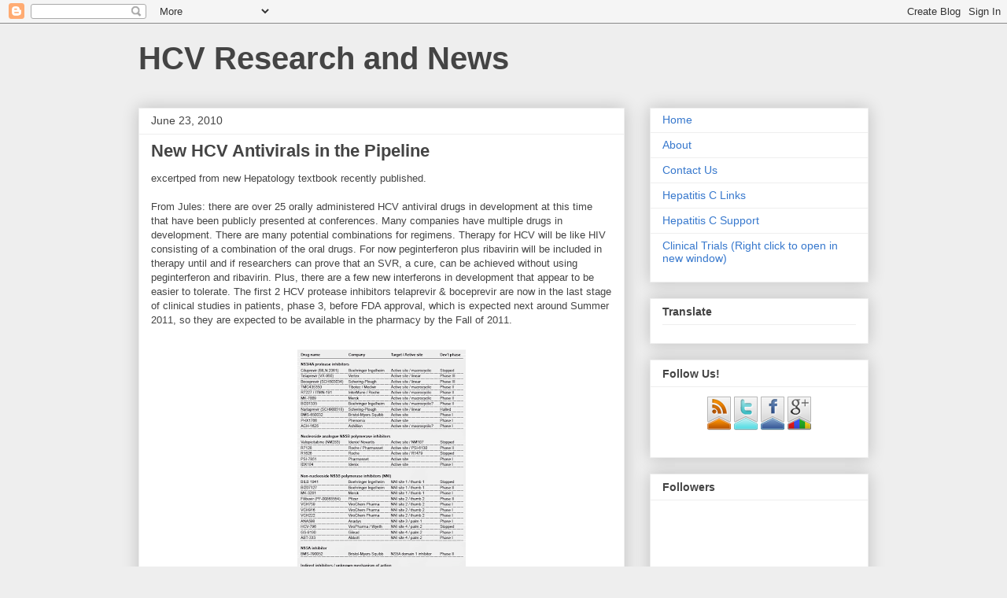

--- FILE ---
content_type: text/html; charset=UTF-8
request_url: https://hepatitiscresearchandnewsupdates.blogspot.com/2010_06_23_archive.html
body_size: 48716
content:
<!DOCTYPE html>
<html class='v2' dir='ltr' lang='en'>
<head>
<link href='https://www.blogger.com/static/v1/widgets/335934321-css_bundle_v2.css' rel='stylesheet' type='text/css'/>
<meta content='width=1100' name='viewport'/>
<meta content='text/html; charset=UTF-8' http-equiv='Content-Type'/>
<meta content='blogger' name='generator'/>
<link href='https://hepatitiscresearchandnewsupdates.blogspot.com/favicon.ico' rel='icon' type='image/x-icon'/>
<link href='http://hepatitiscresearchandnewsupdates.blogspot.com/2010_06_23_archive.html' rel='canonical'/>
<link rel="alternate" type="application/atom+xml" title="HCV Research and News - Atom" href="https://hepatitiscresearchandnewsupdates.blogspot.com/feeds/posts/default" />
<link rel="alternate" type="application/rss+xml" title="HCV Research and News - RSS" href="https://hepatitiscresearchandnewsupdates.blogspot.com/feeds/posts/default?alt=rss" />
<link rel="service.post" type="application/atom+xml" title="HCV Research and News - Atom" href="https://www.blogger.com/feeds/2424607637992982887/posts/default" />
<!--Can't find substitution for tag [blog.ieCssRetrofitLinks]-->
<meta content='http://hepatitiscresearchandnewsupdates.blogspot.com/2010_06_23_archive.html' property='og:url'/>
<meta content='HCV Research and News' property='og:title'/>
<meta content='' property='og:description'/>
<title>HCV Research and News: 06/23/10</title>
<style id='page-skin-1' type='text/css'><!--
/*
-----------------------------------------------
Blogger Template Style
Name:     Awesome Inc.
Designer: Tina Chen
URL:      tinachen.org
----------------------------------------------- */
/* Content
----------------------------------------------- */
body {
font: normal normal 13px Arial, Tahoma, Helvetica, FreeSans, sans-serif;
color: #444444;
background: #eeeeee none repeat scroll top left;
}
html body .content-outer {
min-width: 0;
max-width: 100%;
width: 100%;
}
a:link {
text-decoration: none;
color: #3778cd;
}
a:visited {
text-decoration: none;
color: #4d469c;
}
a:hover {
text-decoration: underline;
color: #3778cd;
}
.body-fauxcolumn-outer .cap-top {
position: absolute;
z-index: 1;
height: 276px;
width: 100%;
background: transparent none repeat-x scroll top left;
_background-image: none;
}
/* Columns
----------------------------------------------- */
.content-inner {
padding: 0;
}
.header-inner .section {
margin: 0 16px;
}
.tabs-inner .section {
margin: 0 16px;
}
.main-inner {
padding-top: 30px;
}
.main-inner .column-center-inner,
.main-inner .column-left-inner,
.main-inner .column-right-inner {
padding: 0 5px;
}
*+html body .main-inner .column-center-inner {
margin-top: -30px;
}
#layout .main-inner .column-center-inner {
margin-top: 0;
}
/* Header
----------------------------------------------- */
.header-outer {
margin: 0 0 0 0;
background: transparent none repeat scroll 0 0;
}
.Header h1 {
font: normal bold 40px Arial, Tahoma, Helvetica, FreeSans, sans-serif;
color: #444444;
text-shadow: 0 0 -1px #000000;
}
.Header h1 a {
color: #444444;
}
.Header .description {
font: normal normal 14px Arial, Tahoma, Helvetica, FreeSans, sans-serif;
color: #444444;
}
.header-inner .Header .titlewrapper,
.header-inner .Header .descriptionwrapper {
padding-left: 0;
padding-right: 0;
margin-bottom: 0;
}
.header-inner .Header .titlewrapper {
padding-top: 22px;
}
/* Tabs
----------------------------------------------- */
.tabs-outer {
overflow: hidden;
position: relative;
background: #eeeeee url(https://resources.blogblog.com/blogblog/data/1kt/awesomeinc/tabs_gradient_light.png) repeat scroll 0 0;
}
#layout .tabs-outer {
overflow: visible;
}
.tabs-cap-top, .tabs-cap-bottom {
position: absolute;
width: 100%;
border-top: 1px solid #999999;
}
.tabs-cap-bottom {
bottom: 0;
}
.tabs-inner .widget li a {
display: inline-block;
margin: 0;
padding: .6em 1.5em;
font: normal bold 14px Arial, Tahoma, Helvetica, FreeSans, sans-serif;
color: #444444;
border-top: 1px solid #999999;
border-bottom: 1px solid #999999;
border-left: 1px solid #999999;
height: 16px;
line-height: 16px;
}
.tabs-inner .widget li:last-child a {
border-right: 1px solid #999999;
}
.tabs-inner .widget li.selected a, .tabs-inner .widget li a:hover {
background: #666666 url(https://resources.blogblog.com/blogblog/data/1kt/awesomeinc/tabs_gradient_light.png) repeat-x scroll 0 -100px;
color: #ffffff;
}
/* Headings
----------------------------------------------- */
h2 {
font: normal bold 14px Arial, Tahoma, Helvetica, FreeSans, sans-serif;
color: #444444;
}
/* Widgets
----------------------------------------------- */
.main-inner .section {
margin: 0 27px;
padding: 0;
}
.main-inner .column-left-outer,
.main-inner .column-right-outer {
margin-top: 0;
}
#layout .main-inner .column-left-outer,
#layout .main-inner .column-right-outer {
margin-top: 0;
}
.main-inner .column-left-inner,
.main-inner .column-right-inner {
background: transparent none repeat 0 0;
-moz-box-shadow: 0 0 0 rgba(0, 0, 0, .2);
-webkit-box-shadow: 0 0 0 rgba(0, 0, 0, .2);
-goog-ms-box-shadow: 0 0 0 rgba(0, 0, 0, .2);
box-shadow: 0 0 0 rgba(0, 0, 0, .2);
-moz-border-radius: 0;
-webkit-border-radius: 0;
-goog-ms-border-radius: 0;
border-radius: 0;
}
#layout .main-inner .column-left-inner,
#layout .main-inner .column-right-inner {
margin-top: 0;
}
.sidebar .widget {
font: normal normal 14px Arial, Tahoma, Helvetica, FreeSans, sans-serif;
color: #444444;
}
.sidebar .widget a:link {
color: #3778cd;
}
.sidebar .widget a:visited {
color: #4d469c;
}
.sidebar .widget a:hover {
color: #3778cd;
}
.sidebar .widget h2 {
text-shadow: 0 0 -1px #000000;
}
.main-inner .widget {
background-color: #ffffff;
border: 1px solid #eeeeee;
padding: 0 15px 15px;
margin: 20px -16px;
-moz-box-shadow: 0 0 20px rgba(0, 0, 0, .2);
-webkit-box-shadow: 0 0 20px rgba(0, 0, 0, .2);
-goog-ms-box-shadow: 0 0 20px rgba(0, 0, 0, .2);
box-shadow: 0 0 20px rgba(0, 0, 0, .2);
-moz-border-radius: 0;
-webkit-border-radius: 0;
-goog-ms-border-radius: 0;
border-radius: 0;
}
.main-inner .widget h2 {
margin: 0 -15px;
padding: .6em 15px .5em;
border-bottom: 1px solid transparent;
}
.footer-inner .widget h2 {
padding: 0 0 .4em;
border-bottom: 1px solid transparent;
}
.main-inner .widget h2 + div, .footer-inner .widget h2 + div {
border-top: 1px solid #eeeeee;
padding-top: 8px;
}
.main-inner .widget .widget-content {
margin: 0 -15px;
padding: 7px 15px 0;
}
.main-inner .widget ul, .main-inner .widget #ArchiveList ul.flat {
margin: -8px -15px 0;
padding: 0;
list-style: none;
}
.main-inner .widget #ArchiveList {
margin: -8px 0 0;
}
.main-inner .widget ul li, .main-inner .widget #ArchiveList ul.flat li {
padding: .5em 15px;
text-indent: 0;
color: #666666;
border-top: 1px solid #eeeeee;
border-bottom: 1px solid transparent;
}
.main-inner .widget #ArchiveList ul li {
padding-top: .25em;
padding-bottom: .25em;
}
.main-inner .widget ul li:first-child, .main-inner .widget #ArchiveList ul.flat li:first-child {
border-top: none;
}
.main-inner .widget ul li:last-child, .main-inner .widget #ArchiveList ul.flat li:last-child {
border-bottom: none;
}
.post-body {
position: relative;
}
.main-inner .widget .post-body ul {
padding: 0 2.5em;
margin: .5em 0;
list-style: disc;
}
.main-inner .widget .post-body ul li {
padding: 0.25em 0;
margin-bottom: .25em;
color: #444444;
border: none;
}
.footer-inner .widget ul {
padding: 0;
list-style: none;
}
.widget .zippy {
color: #666666;
}
/* Posts
----------------------------------------------- */
body .main-inner .Blog {
padding: 0;
margin-bottom: 1em;
background-color: transparent;
border: none;
-moz-box-shadow: 0 0 0 rgba(0, 0, 0, 0);
-webkit-box-shadow: 0 0 0 rgba(0, 0, 0, 0);
-goog-ms-box-shadow: 0 0 0 rgba(0, 0, 0, 0);
box-shadow: 0 0 0 rgba(0, 0, 0, 0);
}
.main-inner .section:last-child .Blog:last-child {
padding: 0;
margin-bottom: 1em;
}
.main-inner .widget h2.date-header {
margin: 0 -15px 1px;
padding: 0 0 0 0;
font: normal normal 14px Arial, Tahoma, Helvetica, FreeSans, sans-serif;
color: #444444;
background: transparent none no-repeat scroll top left;
border-top: 0 solid #eeeeee;
border-bottom: 1px solid transparent;
-moz-border-radius-topleft: 0;
-moz-border-radius-topright: 0;
-webkit-border-top-left-radius: 0;
-webkit-border-top-right-radius: 0;
border-top-left-radius: 0;
border-top-right-radius: 0;
position: static;
bottom: 100%;
right: 15px;
text-shadow: 0 0 -1px #000000;
}
.main-inner .widget h2.date-header span {
font: normal normal 14px Arial, Tahoma, Helvetica, FreeSans, sans-serif;
display: block;
padding: .5em 15px;
border-left: 0 solid #eeeeee;
border-right: 0 solid #eeeeee;
}
.date-outer {
position: relative;
margin: 30px 0 20px;
padding: 0 15px;
background-color: #ffffff;
border: 1px solid #eeeeee;
-moz-box-shadow: 0 0 20px rgba(0, 0, 0, .2);
-webkit-box-shadow: 0 0 20px rgba(0, 0, 0, .2);
-goog-ms-box-shadow: 0 0 20px rgba(0, 0, 0, .2);
box-shadow: 0 0 20px rgba(0, 0, 0, .2);
-moz-border-radius: 0;
-webkit-border-radius: 0;
-goog-ms-border-radius: 0;
border-radius: 0;
}
.date-outer:first-child {
margin-top: 0;
}
.date-outer:last-child {
margin-bottom: 20px;
-moz-border-radius-bottomleft: 0;
-moz-border-radius-bottomright: 0;
-webkit-border-bottom-left-radius: 0;
-webkit-border-bottom-right-radius: 0;
-goog-ms-border-bottom-left-radius: 0;
-goog-ms-border-bottom-right-radius: 0;
border-bottom-left-radius: 0;
border-bottom-right-radius: 0;
}
.date-posts {
margin: 0 -15px;
padding: 0 15px;
clear: both;
}
.post-outer, .inline-ad {
border-top: 1px solid #eeeeee;
margin: 0 -15px;
padding: 15px 15px;
}
.post-outer {
padding-bottom: 10px;
}
.post-outer:first-child {
padding-top: 0;
border-top: none;
}
.post-outer:last-child, .inline-ad:last-child {
border-bottom: none;
}
.post-body {
position: relative;
}
.post-body img {
padding: 8px;
background: transparent;
border: 1px solid transparent;
-moz-box-shadow: 0 0 0 rgba(0, 0, 0, .2);
-webkit-box-shadow: 0 0 0 rgba(0, 0, 0, .2);
box-shadow: 0 0 0 rgba(0, 0, 0, .2);
-moz-border-radius: 0;
-webkit-border-radius: 0;
border-radius: 0;
}
h3.post-title, h4 {
font: normal bold 22px Arial, Tahoma, Helvetica, FreeSans, sans-serif;
color: #444444;
}
h3.post-title a {
font: normal bold 22px Arial, Tahoma, Helvetica, FreeSans, sans-serif;
color: #444444;
}
h3.post-title a:hover {
color: #3778cd;
text-decoration: underline;
}
.post-header {
margin: 0 0 1em;
}
.post-body {
line-height: 1.4;
}
.post-outer h2 {
color: #444444;
}
.post-footer {
margin: 1.5em 0 0;
}
#blog-pager {
padding: 15px;
font-size: 120%;
background-color: #ffffff;
border: 1px solid #eeeeee;
-moz-box-shadow: 0 0 20px rgba(0, 0, 0, .2);
-webkit-box-shadow: 0 0 20px rgba(0, 0, 0, .2);
-goog-ms-box-shadow: 0 0 20px rgba(0, 0, 0, .2);
box-shadow: 0 0 20px rgba(0, 0, 0, .2);
-moz-border-radius: 0;
-webkit-border-radius: 0;
-goog-ms-border-radius: 0;
border-radius: 0;
-moz-border-radius-topleft: 0;
-moz-border-radius-topright: 0;
-webkit-border-top-left-radius: 0;
-webkit-border-top-right-radius: 0;
-goog-ms-border-top-left-radius: 0;
-goog-ms-border-top-right-radius: 0;
border-top-left-radius: 0;
border-top-right-radius-topright: 0;
margin-top: 1em;
}
.blog-feeds, .post-feeds {
margin: 1em 0;
text-align: center;
color: #444444;
}
.blog-feeds a, .post-feeds a {
color: #3778cd;
}
.blog-feeds a:visited, .post-feeds a:visited {
color: #4d469c;
}
.blog-feeds a:hover, .post-feeds a:hover {
color: #3778cd;
}
.post-outer .comments {
margin-top: 2em;
}
/* Comments
----------------------------------------------- */
.comments .comments-content .icon.blog-author {
background-repeat: no-repeat;
background-image: url([data-uri]);
}
.comments .comments-content .loadmore a {
border-top: 1px solid #999999;
border-bottom: 1px solid #999999;
}
.comments .continue {
border-top: 2px solid #999999;
}
/* Footer
----------------------------------------------- */
.footer-outer {
margin: -20px 0 -1px;
padding: 20px 0 0;
color: #444444;
overflow: hidden;
}
.footer-fauxborder-left {
border-top: 1px solid #eeeeee;
background: #ffffff none repeat scroll 0 0;
-moz-box-shadow: 0 0 20px rgba(0, 0, 0, .2);
-webkit-box-shadow: 0 0 20px rgba(0, 0, 0, .2);
-goog-ms-box-shadow: 0 0 20px rgba(0, 0, 0, .2);
box-shadow: 0 0 20px rgba(0, 0, 0, .2);
margin: 0 -20px;
}
/* Mobile
----------------------------------------------- */
body.mobile {
background-size: auto;
}
.mobile .body-fauxcolumn-outer {
background: transparent none repeat scroll top left;
}
*+html body.mobile .main-inner .column-center-inner {
margin-top: 0;
}
.mobile .main-inner .widget {
padding: 0 0 15px;
}
.mobile .main-inner .widget h2 + div,
.mobile .footer-inner .widget h2 + div {
border-top: none;
padding-top: 0;
}
.mobile .footer-inner .widget h2 {
padding: 0.5em 0;
border-bottom: none;
}
.mobile .main-inner .widget .widget-content {
margin: 0;
padding: 7px 0 0;
}
.mobile .main-inner .widget ul,
.mobile .main-inner .widget #ArchiveList ul.flat {
margin: 0 -15px 0;
}
.mobile .main-inner .widget h2.date-header {
right: 0;
}
.mobile .date-header span {
padding: 0.4em 0;
}
.mobile .date-outer:first-child {
margin-bottom: 0;
border: 1px solid #eeeeee;
-moz-border-radius-topleft: 0;
-moz-border-radius-topright: 0;
-webkit-border-top-left-radius: 0;
-webkit-border-top-right-radius: 0;
-goog-ms-border-top-left-radius: 0;
-goog-ms-border-top-right-radius: 0;
border-top-left-radius: 0;
border-top-right-radius: 0;
}
.mobile .date-outer {
border-color: #eeeeee;
border-width: 0 1px 1px;
}
.mobile .date-outer:last-child {
margin-bottom: 0;
}
.mobile .main-inner {
padding: 0;
}
.mobile .header-inner .section {
margin: 0;
}
.mobile .post-outer, .mobile .inline-ad {
padding: 5px 0;
}
.mobile .tabs-inner .section {
margin: 0 10px;
}
.mobile .main-inner .widget h2 {
margin: 0;
padding: 0;
}
.mobile .main-inner .widget h2.date-header span {
padding: 0;
}
.mobile .main-inner .widget .widget-content {
margin: 0;
padding: 7px 0 0;
}
.mobile #blog-pager {
border: 1px solid transparent;
background: #ffffff none repeat scroll 0 0;
}
.mobile .main-inner .column-left-inner,
.mobile .main-inner .column-right-inner {
background: transparent none repeat 0 0;
-moz-box-shadow: none;
-webkit-box-shadow: none;
-goog-ms-box-shadow: none;
box-shadow: none;
}
.mobile .date-posts {
margin: 0;
padding: 0;
}
.mobile .footer-fauxborder-left {
margin: 0;
border-top: inherit;
}
.mobile .main-inner .section:last-child .Blog:last-child {
margin-bottom: 0;
}
.mobile-index-contents {
color: #444444;
}
.mobile .mobile-link-button {
background: #3778cd url(https://resources.blogblog.com/blogblog/data/1kt/awesomeinc/tabs_gradient_light.png) repeat scroll 0 0;
}
.mobile-link-button a:link, .mobile-link-button a:visited {
color: #ffffff;
}
.mobile .tabs-inner .PageList .widget-content {
background: transparent;
border-top: 1px solid;
border-color: #999999;
color: #444444;
}
.mobile .tabs-inner .PageList .widget-content .pagelist-arrow {
border-left: 1px solid #999999;
}

--></style>
<style id='template-skin-1' type='text/css'><!--
body {
min-width: 960px;
}
.content-outer, .content-fauxcolumn-outer, .region-inner {
min-width: 960px;
max-width: 960px;
_width: 960px;
}
.main-inner .columns {
padding-left: 0;
padding-right: 310px;
}
.main-inner .fauxcolumn-center-outer {
left: 0;
right: 310px;
/* IE6 does not respect left and right together */
_width: expression(this.parentNode.offsetWidth -
parseInt("0") -
parseInt("310px") + 'px');
}
.main-inner .fauxcolumn-left-outer {
width: 0;
}
.main-inner .fauxcolumn-right-outer {
width: 310px;
}
.main-inner .column-left-outer {
width: 0;
right: 100%;
margin-left: -0;
}
.main-inner .column-right-outer {
width: 310px;
margin-right: -310px;
}
#layout {
min-width: 0;
}
#layout .content-outer {
min-width: 0;
width: 800px;
}
#layout .region-inner {
min-width: 0;
width: auto;
}
body#layout div.add_widget {
padding: 8px;
}
body#layout div.add_widget a {
margin-left: 32px;
}
--></style>
<link href='https://www.blogger.com/dyn-css/authorization.css?targetBlogID=2424607637992982887&amp;zx=d098d338-c32a-4255-9090-54c14f0d3e1d' media='none' onload='if(media!=&#39;all&#39;)media=&#39;all&#39;' rel='stylesheet'/><noscript><link href='https://www.blogger.com/dyn-css/authorization.css?targetBlogID=2424607637992982887&amp;zx=d098d338-c32a-4255-9090-54c14f0d3e1d' rel='stylesheet'/></noscript>
<meta name='google-adsense-platform-account' content='ca-host-pub-1556223355139109'/>
<meta name='google-adsense-platform-domain' content='blogspot.com'/>

</head>
<body class='loading variant-light'>
<div class='navbar section' id='navbar' name='Navbar'><div class='widget Navbar' data-version='1' id='Navbar1'><script type="text/javascript">
    function setAttributeOnload(object, attribute, val) {
      if(window.addEventListener) {
        window.addEventListener('load',
          function(){ object[attribute] = val; }, false);
      } else {
        window.attachEvent('onload', function(){ object[attribute] = val; });
      }
    }
  </script>
<div id="navbar-iframe-container"></div>
<script type="text/javascript" src="https://apis.google.com/js/platform.js"></script>
<script type="text/javascript">
      gapi.load("gapi.iframes:gapi.iframes.style.bubble", function() {
        if (gapi.iframes && gapi.iframes.getContext) {
          gapi.iframes.getContext().openChild({
              url: 'https://www.blogger.com/navbar/2424607637992982887?origin\x3dhttps://hepatitiscresearchandnewsupdates.blogspot.com',
              where: document.getElementById("navbar-iframe-container"),
              id: "navbar-iframe"
          });
        }
      });
    </script><script type="text/javascript">
(function() {
var script = document.createElement('script');
script.type = 'text/javascript';
script.src = '//pagead2.googlesyndication.com/pagead/js/google_top_exp.js';
var head = document.getElementsByTagName('head')[0];
if (head) {
head.appendChild(script);
}})();
</script>
</div></div>
<div class='body-fauxcolumns'>
<div class='fauxcolumn-outer body-fauxcolumn-outer'>
<div class='cap-top'>
<div class='cap-left'></div>
<div class='cap-right'></div>
</div>
<div class='fauxborder-left'>
<div class='fauxborder-right'></div>
<div class='fauxcolumn-inner'>
</div>
</div>
<div class='cap-bottom'>
<div class='cap-left'></div>
<div class='cap-right'></div>
</div>
</div>
</div>
<div class='content'>
<div class='content-fauxcolumns'>
<div class='fauxcolumn-outer content-fauxcolumn-outer'>
<div class='cap-top'>
<div class='cap-left'></div>
<div class='cap-right'></div>
</div>
<div class='fauxborder-left'>
<div class='fauxborder-right'></div>
<div class='fauxcolumn-inner'>
</div>
</div>
<div class='cap-bottom'>
<div class='cap-left'></div>
<div class='cap-right'></div>
</div>
</div>
</div>
<div class='content-outer'>
<div class='content-cap-top cap-top'>
<div class='cap-left'></div>
<div class='cap-right'></div>
</div>
<div class='fauxborder-left content-fauxborder-left'>
<div class='fauxborder-right content-fauxborder-right'></div>
<div class='content-inner'>
<header>
<div class='header-outer'>
<div class='header-cap-top cap-top'>
<div class='cap-left'></div>
<div class='cap-right'></div>
</div>
<div class='fauxborder-left header-fauxborder-left'>
<div class='fauxborder-right header-fauxborder-right'></div>
<div class='region-inner header-inner'>
<div class='header section' id='header' name='Header'><div class='widget Header' data-version='1' id='Header1'>
<div id='header-inner'>
<div class='titlewrapper'>
<h1 class='title'>
<a href='https://hepatitiscresearchandnewsupdates.blogspot.com/'>
HCV Research and News
</a>
</h1>
</div>
<div class='descriptionwrapper'>
<p class='description'><span>
</span></p>
</div>
</div>
</div></div>
</div>
</div>
<div class='header-cap-bottom cap-bottom'>
<div class='cap-left'></div>
<div class='cap-right'></div>
</div>
</div>
</header>
<div class='tabs-outer'>
<div class='tabs-cap-top cap-top'>
<div class='cap-left'></div>
<div class='cap-right'></div>
</div>
<div class='fauxborder-left tabs-fauxborder-left'>
<div class='fauxborder-right tabs-fauxborder-right'></div>
<div class='region-inner tabs-inner'>
<div class='tabs no-items section' id='crosscol' name='Cross-Column'></div>
<div class='tabs no-items section' id='crosscol-overflow' name='Cross-Column 2'></div>
</div>
</div>
<div class='tabs-cap-bottom cap-bottom'>
<div class='cap-left'></div>
<div class='cap-right'></div>
</div>
</div>
<div class='main-outer'>
<div class='main-cap-top cap-top'>
<div class='cap-left'></div>
<div class='cap-right'></div>
</div>
<div class='fauxborder-left main-fauxborder-left'>
<div class='fauxborder-right main-fauxborder-right'></div>
<div class='region-inner main-inner'>
<div class='columns fauxcolumns'>
<div class='fauxcolumn-outer fauxcolumn-center-outer'>
<div class='cap-top'>
<div class='cap-left'></div>
<div class='cap-right'></div>
</div>
<div class='fauxborder-left'>
<div class='fauxborder-right'></div>
<div class='fauxcolumn-inner'>
</div>
</div>
<div class='cap-bottom'>
<div class='cap-left'></div>
<div class='cap-right'></div>
</div>
</div>
<div class='fauxcolumn-outer fauxcolumn-left-outer'>
<div class='cap-top'>
<div class='cap-left'></div>
<div class='cap-right'></div>
</div>
<div class='fauxborder-left'>
<div class='fauxborder-right'></div>
<div class='fauxcolumn-inner'>
</div>
</div>
<div class='cap-bottom'>
<div class='cap-left'></div>
<div class='cap-right'></div>
</div>
</div>
<div class='fauxcolumn-outer fauxcolumn-right-outer'>
<div class='cap-top'>
<div class='cap-left'></div>
<div class='cap-right'></div>
</div>
<div class='fauxborder-left'>
<div class='fauxborder-right'></div>
<div class='fauxcolumn-inner'>
</div>
</div>
<div class='cap-bottom'>
<div class='cap-left'></div>
<div class='cap-right'></div>
</div>
</div>
<!-- corrects IE6 width calculation -->
<div class='columns-inner'>
<div class='column-center-outer'>
<div class='column-center-inner'>
<div class='main section' id='main' name='Main'><div class='widget Blog' data-version='1' id='Blog1'>
<div class='blog-posts hfeed'>

          <div class="date-outer">
        
<h2 class='date-header'><span>June 23, 2010</span></h2>

          <div class="date-posts">
        
<div class='post-outer'>
<div class='post hentry uncustomized-post-template' itemprop='blogPost' itemscope='itemscope' itemtype='http://schema.org/BlogPosting'>
<meta content='https://blogger.googleusercontent.com/img/b/R29vZ2xl/AVvXsEiaMYqmQh-aKnIMe2waIfEzi7hmkFkoLnhlNaHmvPmMZjYmcKt6bf2oNYnbTSr2vHFcVcLbYeGMJFLMJqFNYv_AZiOo2FMl7qSlRcthsAglfHNDtAU09XYyLJjxfm0CNMr27H8AQXaB_Q/s320/image001.gif' itemprop='image_url'/>
<meta content='2424607637992982887' itemprop='blogId'/>
<meta content='5521655780293993703' itemprop='postId'/>
<a name='5521655780293993703'></a>
<h3 class='post-title entry-title' itemprop='name'>
<a href='https://hepatitiscresearchandnewsupdates.blogspot.com/2010/06/new-hcv-antivirals-in-pipeline.html'>New HCV Antivirals in the Pipeline</a>
</h3>
<div class='post-header'>
<div class='post-header-line-1'></div>
</div>
<div class='post-body entry-content' id='post-body-5521655780293993703' itemprop='description articleBody'>
excertped from new Hepatology textbook recently published.<br />
<br />
From Jules: there are over 25 orally administered HCV antiviral drugs in development at this time that have been publicly presented at conferences. Many companies have multiple drugs in development. There are many potential combinations for regimens. Therapy for HCV will be like HIV consisting of a combination of the oral drugs. For now peginterferon plus ribavirin will be included in therapy until and if researchers can prove that an SVR, a cure, can be achieved without using peginterferon and ribavirin. Plus, there are a few new interferons in development that appear to be easier to tolerate. The first 2 HCV protease inhibitors telaprevir &amp; boceprevir are now in the last stage of clinical studies in patients, phase 3, before FDA approval, which is expected next around Summer 2011, so they are expected to be available in the pharmacy by the Fall of 2011.<br />
<br />
<div class="separator" style="clear: both; text-align: center;"><a href="https://blogger.googleusercontent.com/img/b/R29vZ2xl/AVvXsEiaMYqmQh-aKnIMe2waIfEzi7hmkFkoLnhlNaHmvPmMZjYmcKt6bf2oNYnbTSr2vHFcVcLbYeGMJFLMJqFNYv_AZiOo2FMl7qSlRcthsAglfHNDtAU09XYyLJjxfm0CNMr27H8AQXaB_Q/s1600/image001.gif" imageanchor="1" style="margin-left: 1em; margin-right: 1em;"><img border="0" ru="true" src="https://blogger.googleusercontent.com/img/b/R29vZ2xl/AVvXsEiaMYqmQh-aKnIMe2waIfEzi7hmkFkoLnhlNaHmvPmMZjYmcKt6bf2oNYnbTSr2vHFcVcLbYeGMJFLMJqFNYv_AZiOo2FMl7qSlRcthsAglfHNDtAU09XYyLJjxfm0CNMr27H8AQXaB_Q/s320/image001.gif" /></a></div><div class="separator" style="clear: both; text-align: center;">Table 1. Antivirals in the pipeline. </div><div class="separator" style="clear: both; text-align: center;"><br />
</div><strong>HCV life cycle and targets for STAT-C</strong><br />
<br />
HCV is a positive-sense single-stranded RNA virus of approximately 9600 nucleotides. The HCV genome contains a single large open reading frame encoding for a polyprotein of about 3100 amino acids. From this initially translated polyprotein, the structural HCV protein core (C) and envelope 1 and 2 (E1, E2); p7; and the six non-structural HCV proteins NS2, NS3, NS4A, NS4B, NS5A and NS5B, are processed by both viral and host proteases. The core protein forms the viral nucleocapsid carrying E1 and E2, which are receptors for viral attachment and host cell entry. The non-structural proteins are mainly enzymes essential for the HCV life cycle (Bartenschlager 2004; Pawlotsky 2007). P7 is a small hydrophobic protein that oligomerises into a circular hexamer, most likely serving as an ion channel through the viral lipid membrane (Carrere-Kremer 2002; Clarke 2006). The large translated section of the HCV genome is flanked by the strongly conserved HCV 3' and 5' untranslated regions (UTR). The 5' UTR is comprised of four highly structured domains forming the internal ribosome entry site (IRES), which plays an important role in HCV replication (Figure 2).<br />
<br />
<div class="separator" style="clear: both; text-align: center;"><a href="https://blogger.googleusercontent.com/img/b/R29vZ2xl/AVvXsEjPRQUv0Sq6GMfMLqtgB-ciexz7isgKJSlh4FDY15CB5NuNHlUTiuFYIZw1ekA22De-f4zMFcZ57x0iZOoxaWZHz2I8cefwTAcl0HwZUxYFZISVnfwCRd2hy6DpxZZfh3RD-ms7OXakkQ/s1600/image002.gif" imageanchor="1" style="margin-left: 1em; margin-right: 1em;"><img border="0" ru="true" src="https://blogger.googleusercontent.com/img/b/R29vZ2xl/AVvXsEjPRQUv0Sq6GMfMLqtgB-ciexz7isgKJSlh4FDY15CB5NuNHlUTiuFYIZw1ekA22De-f4zMFcZ57x0iZOoxaWZHz2I8cefwTAcl0HwZUxYFZISVnfwCRd2hy6DpxZZfh3RD-ms7OXakkQ/s320/image002.gif" /></a></div><div class="separator" style="clear: both; text-align: center;">Figure 9. Antiviral activity of NS3/4A protease inhibitors. </div><div class="separator" style="clear: both; text-align: center;"><br />
</div><div class="separator" style="clear: both; text-align: left;"><br />
</div><strong>Resistance to NS3/4A inhibitors</strong> Because of the high replication rate of HCV and the poor fidelity of its RNA-dependent RNA polymerase, numerous variants (quasispecies) are continuously produced during HCV replication. Among them, variants carrying mutations altering the conformation of the binding sites of STAT-C compounds can develop. During treatment with specific antivirals, these drug-resistant variants have a fitness advantage and can be selected to become the dominant viral quasispecies. Many of these resistant mutants exhibit an attenuated replication with the result that, after stopping exposure to specific antivirals, the wild type may displace the resistant variants (Tong 2006; Sarrazin 2007). Nevertheless, HCV quasispecies resistant to NS3/4A protease inhibitors or non-nucleoside polymerase inhibitors can be detected at low levels in some patients who were never treated with specific antivirals before (Gaudieri 2009; Kuntzen 2008; Rodriguez-Frias 2009; Le Pogam 2008). The clinical relevance of these pre-existing mutants is not completely understood, although there is evidence that they may reduce the chance of achieving an SVR after treatment with STAT-C compounds.<br />
<br />
<div class="separator" style="clear: both; text-align: center;"><a href="https://blogger.googleusercontent.com/img/b/R29vZ2xl/AVvXsEhel5kDRpa_xwavAkrzUGc24EWq9uFSuYRLeyl0N58JBS0EgbiH0om1oNLq9v_VdVIv8PtwqKFXqRoLSQBeZJYp1yD7qpu03H0By5M94uZCojG8YnB9pVZA6an-snMkzzl_xh_cc-AyEw/s1600/image003.gif" imageanchor="1" style="margin-left: 1em; margin-right: 1em;"><img border="0" ru="true" src="https://blogger.googleusercontent.com/img/b/R29vZ2xl/AVvXsEhel5kDRpa_xwavAkrzUGc24EWq9uFSuYRLeyl0N58JBS0EgbiH0om1oNLq9v_VdVIv8PtwqKFXqRoLSQBeZJYp1yD7qpu03H0By5M94uZCojG8YnB9pVZA6an-snMkzzl_xh_cc-AyEw/s320/image003.gif" /></a></div><div class="separator" style="clear: both; text-align: center;">Table 5. Resistance mutations to HCV NS3 protease inhibitors. </div><div class="separator" style="clear: both; text-align: center;">* mutations associated with resistance in vitro but not described in patients.</div><div class="separator" style="clear: both; text-align: center;"><br />
</div><div class="separator" style="clear: both; text-align: left;"><strong>Telaprevir</strong></div><div class="separator" style="clear: both; text-align: left;"><br />
</div><div class="separator" style="clear: both; text-align: left;">To date, mutations conferring telaprevir-resistance have been identified at four positions, V36A/M/L, T54A, R155K/M/S/T and A156S//T (Lin 2005; Lin 2007; Sarrazin 2007; Welsch 2008; Zhou 2008) (Table 5). The A156 mutation was revealed by in vitro analyses in the replicon while the other mutations were detected in vivo by a clonal sequencing approach during telaprevir administration in patients with chronic hepatitis C. A detailed kinetic analysis of telaprevir-resistant variants was performed in genotype 1 patients during 14 days of telaprevir monotherapy and combination therapy with PEG-IFN a-2a (Sarrazin 2007). Telaprevir monotherapy initially led to a rapid HCV RNA decline in all patients due to a strong reduction in wild type virus. In patients who developed a viral rebound during telaprevir monotherapy, mainly the single mutation variants R155K/T and A156T were uncovered by wild type reduction and became dominant after day 8. These single mutant variants were selected from preexisting quasispecies. During the viral rebound phase these variants typically were replaced by highly resistant double-mutation variants (e.g., V36M/A +R155K/T). The combination of telaprevir and PEG-IFN a-2a was sufficient to inhibit the breakthrough of resistant mutations in a 14-day study (Forestier 2007). It is important to note that after up to 3 years of telaprevir treatment low to medium levels of V36 and R155 variants were observed in single patients (Forestier 2008).</div><br />
As shown also for other NS3/4A protease inhibitors (e.g., ITMN-191), the genetic barrier to telaprevir resistance differs significantly between HCV subtypes. In all clinical studies of telaprevir alone or in combination with PEG-IFN a and ribavirin, viral resistance and breakthrough occurred much more frequently in patients infected with HCV genotype 1a compared to genotype 1b. This difference was shown to result from nucleotide differences at position 155 in HCV subtype 1a (aga, encodes R) versus 1b (cga, also encodes R). The mutation most frequently associated with resistance to telaprevir is R155K; changing R to K at position 155 requires 1 nucleotide change in HCV subtype 1a and 2 nucleotide changes in subtype 1b isolates (McCown 2009).<br />
<br />
<strong>Boceprevir</strong><br />
<br />
In the replicon system, mutations have been seen at three positions that confer boceprevir resistance (Table 5). T54A, A156S and V170A confer low level resistance to boceprevir whereas A156T, which also confers telaprevir and ciluprevir resistance, exhibits greater levels of resistance (Tong 2006). In patients with chronic hepatitis C three additional mutations were detected during boceprevir monotherapy (V36G/ M/A, V55A, R155K) (Susser 2009). In a number of these patients at one year and in single patients at even 4 years after stopping boceprevir treatment resistant variants could still be detected in the HCV quasispecies by clonal sequence analysis (Susser 2009). However, another study revealed that the antiviral activity of boceprevir was not different in people whether they had or had not been previously treated with PEG-IFN a (Vermehren 2009).<br />
<br />
<strong>Compounds targeting HCV replication</strong><br />
<br />
<strong>NS5B polymerase inhibitors</strong><br />
<br />
NS5B RNA polymerase inhibitors can be divided into two distinct categories. Nucleoside analogue inhibitors (NIs) like valopicitabine (NM283), R7128, R1626, PSI-7851 or IDX184 mimic the natural substrates of the polymerase and are incorporated into the growing RNA chain, thus causing direct chain termination by blocking the active site of NS5B (Koch 2006; Koch 2007). Because the active centre of NS5B is a highly conserved region of the HCV genome, NIs are potentially effective against different genotypes. Single amino acid substitutions in every position of the active centre may result in loss of function. Thus, there is a relatively high genetic barrier in the development of resistances to NIs.<br />
<br />
In contrast to NIs, the heterogeneous class of non-nucleoside inhibitors (NNIs) achieves NS5B inhibition by binding to different allosteric enzyme sites, which results in conformational protein change before the elongation complex is formed (Beaulieu 2007). For allosteric NS5B inhibition high chemical affinity is required. NS5B is structurally organized in a characteristic Òright hand motifÓ, containing finger, palm and thumb domains, and offers at least four NNI binding sites, a benzimidazole-(thumb 1)-, thiophene-(thumb 2)-, benzothiadiazine-(palm 1)- and benzofuran-(palm 2)-binding site (Lesburg 1999; Beaulieu 2007) (Figure 12). Because of their distinct binding sites, different polymerase inhibitors can theoretically be used in combination or in sequence to manage the development of resistance. Because NNIs bind distantly to the active centre of NS5B, their application may rapidly lead to the development of resistant mutants in vitro and in vivo. Moreover, mutations at the NNI binding sites do not necessarily lead to impaired function of the enzyme.<br />
<br />
<br />
<div class="separator" style="clear: both; text-align: center;"><a href="https://blogger.googleusercontent.com/img/b/R29vZ2xl/AVvXsEg3efdHIG4tlaMgX4YKUpxBYs7baO58qjaw1cWjD1gcK6jMmn5dcKcG6XLtPCOg3jREwPKHY6iblBeVh8xihobe76GBfPTTpXJaUoQbo-m9tBH7AOH-YdVAl-ZW8KaRU0-fMovmW9Ur_Q/s1600/image004.gif" imageanchor="1" style="margin-left: 1em; margin-right: 1em;"><img border="0" ru="true" src="https://blogger.googleusercontent.com/img/b/R29vZ2xl/AVvXsEg3efdHIG4tlaMgX4YKUpxBYs7baO58qjaw1cWjD1gcK6jMmn5dcKcG6XLtPCOg3jREwPKHY6iblBeVh8xihobe76GBfPTTpXJaUoQbo-m9tBH7AOH-YdVAl-ZW8KaRU0-fMovmW9Ur_Q/s320/image004.gif" /></a></div><div class="separator" style="clear: both; text-align: center;">Figure 13. Antiviral activity of nucleoside analogue NS5B polymerase inhibitors. </div><div class="separator" style="clear: both; text-align: center;"><br />
</div><div class="separator" style="clear: both; text-align: left;"><strong>Non-nucleoside analogs</strong></div><div class="separator" style="clear: both; text-align: left;"><br />
</div><div class="separator" style="clear: both; text-align: left;">At least 4 different allosteric binding sites have been identified for the inhibition of the NS5B polymerase by non-nucleoside inhibitors. An overview of the antiviral activities of non-nucleoside polymerase inhibitors in monotherapy studies is shown in Figure 14.</div><br />
<strong>NNI site 1 inhibitors (thumb 1 / benzimidazole site)</strong><br />
<br />
BILB1941, BI207127 and MK-3281 are NNI site 1 inhibitors investigated in phase I clinical trials and have shown little to modest antiviral activity (Erhard 2009; Shi 2009; Sarrazin 2009). No viral breakthrough via selection of resistant variants was seen after 5 days of treatment with BILB1941 or BI207127.<br />
<br />
<strong>NNI site 2 inhibitors (thumb 2 / thiophene site)</strong><br />
<br />
Filibuvir (PF-00868554) is a NNI site 2 inhibitor with modest antiviral activity in a phase I study. In a subsequent triple therapy trial with filibuvir, pegylated interferon a-2a and ribavirin for 4 weeks viral breakthrough was observed in 5/26 patients.<br />
<br />
VCH-759, VCH-916 and VCH-222 are three other NNI site 2 inhibitors with antiviral activity in monotherapy studies (Cooper 2009; Sarrazin 2009). For VCH-759 as well as VCH-916 viral breakthroughs via selection of resistant variants were observed.<br />
<br />
<strong>NNI site 3 inhibitors (palm 1 / benzothiadiazine site</strong>)<br />
<br />
ANA598 is a NNI site 3 inhibitor that displayed antiviral activity during treatment of genotype 1 infected patients. Viral breakthrough was not observed during this short monotherapy trial.<br />
<br />
<strong>NNI site 4 inhibitors (palm 2 / benzofuran site)</strong><br />
<br />
Monotherapy with the NNI site 4 inhibitor HCV-796 showed low antiviral activity in genotype 1 infected patients (Kneteman 2009; Villano 2007). Viral breakthrough was associated with selection of resistant variants conferring a medium to high level of phenotypic resistance. For GS-9190 low antiviral activity was observed in a clinical study and variants conferring resistance were identified in the beta-hairpin of the polymerase. ABT-333, another palm site inhibitor, demonstrated antiviral activity in patients with genotype 1 infection and from in vitro replicon as well as clinical studies specific variants were observed as main resistance mutations.<br />
<br />
<div class="separator" style="clear: both; text-align: center;"><a href="https://blogger.googleusercontent.com/img/b/R29vZ2xl/AVvXsEic-tsz4kWdNaa_CMnjhjtpN71eVALR8cupi3I0k5wZv-GxE0qY6qreo1_D4B-lJwo8EOPXtKRxaMmkjMXiAGn-byW8ghivNHyGnfF98EYLJbrCeEXfTYfNDtAyZjQoLSOlWqmhFJjJrA/s1600/image05.gif" imageanchor="1" style="margin-left: 1em; margin-right: 1em;"><img border="0" ru="true" src="https://blogger.googleusercontent.com/img/b/R29vZ2xl/AVvXsEic-tsz4kWdNaa_CMnjhjtpN71eVALR8cupi3I0k5wZv-GxE0qY6qreo1_D4B-lJwo8EOPXtKRxaMmkjMXiAGn-byW8ghivNHyGnfF98EYLJbrCeEXfTYfNDtAyZjQoLSOlWqmhFJjJrA/s320/image05.gif" /></a></div><div class="separator" style="clear: both; text-align: center;">Figure 14. Antiviral activity of non-nucleoside analogue NS5B polymerase inhibitors. </div><div class="separator" style="clear: both; text-align: center;"><br />
</div><div class="separator" style="clear: both; text-align: left;"><strong>NS5A inhibitor</strong></div><div class="separator" style="clear: both; text-align: left;"><br />
</div><div class="separator" style="clear: both; text-align: left;">In a single ascending dose study it was shown that inhibition of the NS5A protein with BMS-790052 leads to a sharp initial decline of HCV RNA concentrations (Nettles 2008). BMS-790052 is the first NS5A inhibitor binding to domain I of the NS5A protein, which was shown to be important for regulation of HCV replication. No clinical data on resistance to this class of drugs have been presented yet and results of multiple dose studies are eagerly anticipated. (from Jules: clinical data, in patients was presented at the EASL meeting in April 2010 and previously at AASLD 2 years ago)</div><br />
<strong>links:</strong> <br />
&nbsp; <br />
<a href="http://www.natap.org/2010/EASL/EASL_32.htm">Once-daily NS5A Inhibitor (BMS-790052) Plus Peginterferon-alpha-2a And Ribavirin Produces High Rates Of Extended Rapid Virologic Response In Treatment-naïve HCV-genotype 1 Subjects: Phase 2a Trial - Bristol-Myers Squibb Study AI444014</a> - (04/20/10) <br />
<br />
<a href="http://www.natap.org/2008/AASLD/AASLD_06.htm">BMS-790052 is a First-in-class Potent Hepatitis C Virus (HCV) NS5A</a> ... Nov 1, 2008 ... This new class of drug, the BMS NS5A inhibitor, attracted quite a lot of discussion because of it potent viral load reduction of -3.6 logs, ... <a href="http://www.natap.org/2008/AASLD/AASLD_06.htm">www.natap.org/2008/AASLD/AASLD_06.htm</a> <br />
<br />
The Most recent data updates on new HCV antivirals and new interferons were reported at the recent EASL:<br />
<br />
<a href="http://www.natap.org/2010/EASL/EASL.htm">EASL 45th Annual Meeting</a><br />
(European Association for the Study of the Liver) <br />
April 14-18, 2010<br />
Vienna, Austria<br />
<br />
<a href="http://www.natap.org/2010/HCV/062310_01.htm">http://www.natap.org/2010/HCV/062310_01.htm</a>
<div style='clear: both;'></div>
</div>
<div class='post-footer'>
<div class='post-footer-line post-footer-line-1'>
<span class='post-author vcard'>
Posted by
<span class='fn' itemprop='author' itemscope='itemscope' itemtype='http://schema.org/Person'>
<meta content='https://www.blogger.com/profile/17201491048437787105' itemprop='url'/>
<a class='g-profile' href='https://www.blogger.com/profile/17201491048437787105' rel='author' title='author profile'>
<span itemprop='name'>Hepatitis C Research and News</span>
</a>
</span>
</span>
<span class='post-timestamp'>
at
<meta content='http://hepatitiscresearchandnewsupdates.blogspot.com/2010/06/new-hcv-antivirals-in-pipeline.html' itemprop='url'/>
<a class='timestamp-link' href='https://hepatitiscresearchandnewsupdates.blogspot.com/2010/06/new-hcv-antivirals-in-pipeline.html' rel='bookmark' title='permanent link'><abbr class='published' itemprop='datePublished' title='2010-06-23T21:20:00-04:00'>9:20&#8239;PM</abbr></a>
</span>
<span class='post-comment-link'>
<a class='comment-link' href='https://hepatitiscresearchandnewsupdates.blogspot.com/2010/06/new-hcv-antivirals-in-pipeline.html#comment-form' onclick=''>
No comments:
  </a>
</span>
<span class='post-icons'>
<span class='item-action'>
<a href='https://www.blogger.com/email-post/2424607637992982887/5521655780293993703' title='Email Post'>
<img alt='' class='icon-action' height='13' src='https://resources.blogblog.com/img/icon18_email.gif' width='18'/>
</a>
</span>
<span class='item-control blog-admin pid-1670487359'>
<a href='https://www.blogger.com/post-edit.g?blogID=2424607637992982887&postID=5521655780293993703&from=pencil' title='Edit Post'>
<img alt='' class='icon-action' height='18' src='https://resources.blogblog.com/img/icon18_edit_allbkg.gif' width='18'/>
</a>
</span>
</span>
<div class='post-share-buttons goog-inline-block'>
</div>
</div>
<div class='post-footer-line post-footer-line-2'>
<span class='post-labels'>
Labels:
<a href='https://hepatitiscresearchandnewsupdates.blogspot.com/search/label/BMS-790052' rel='tag'>BMS-790052</a>,
<a href='https://hepatitiscresearchandnewsupdates.blogspot.com/search/label/Boceprevir' rel='tag'>Boceprevir</a>,
<a href='https://hepatitiscresearchandnewsupdates.blogspot.com/search/label/Peg-Ifn%2FRibavirin' rel='tag'>Peg-Ifn/Ribavirin</a>,
<a href='https://hepatitiscresearchandnewsupdates.blogspot.com/search/label/Protease%20Inhibitor' rel='tag'>Protease Inhibitor</a>,
<a href='https://hepatitiscresearchandnewsupdates.blogspot.com/search/label/Telaprevir' rel='tag'>Telaprevir</a>
</span>
</div>
<div class='post-footer-line post-footer-line-3'>
<span class='post-location'>
</span>
</div>
</div>
</div>
</div>
<div class='post-outer'>
<div class='post hentry uncustomized-post-template' itemprop='blogPost' itemscope='itemscope' itemtype='http://schema.org/BlogPosting'>
<meta content='2424607637992982887' itemprop='blogId'/>
<meta content='8194068814754708411' itemprop='postId'/>
<a name='8194068814754708411'></a>
<h3 class='post-title entry-title' itemprop='name'>
<a href='https://hepatitiscresearchandnewsupdates.blogspot.com/2010/06/optn-statement-regarding-liver.html'>OPTN Statement Regarding Liver Transplant Waiting Times and Allocation</a>
</h3>
<div class='post-header'>
<div class='post-header-line-1'></div>
</div>
<div class='post-body entry-content' id='post-body-8194068814754708411' itemprop='description articleBody'>
Release Date:<br />
<br />
06/24/2009<br />
<br />
Recent news regarding liver transplantation has raised public questions regarding how donated livers are allocated and potential variation in transplant waiting times. The national Organ Procurement and Transplantation Network (OPTN), operated by United Network for Organ Sharing (UNOS) under federal contract, cannot discuss details of individual transplant candidates subject to federal laws and regulations regarding patient confidentiality. The OPTN can address general questions about policy and process.<br />
<br />
Whenever a person known to the public receives a transplant, it is tempting to compare that person's waiting time to national averages. Any comparison of one person's experience to that of thousands of others can be misleading.<br />
<br />
Liver waiting time is greatly influenced by a formula that assigns priority for organ offers based on the candidate's risk of dying within three months without a transplant. For candidates 12 or older, this formula is called a MELD score. (Younger candidates are prioritized by a companion system known as PELD).<br />
<br />
MELD uses objective calculations of common laboratory tests of liver and kidney function. MELD scores can range from 6 (least urgent) to 40 (most urgent); candidates with a score of 15 or higher are at considerable risk of dying in the short term without a transplant.<br />
<br />
OPTN policy prioritizes liver candidates local to the organ donor with a MELD or PELD score of 15 or higher, then those candidates within the region of the donor who have scores of 15 and higher, before any less urgent candidates may be considered.<br />
<br />
Of candidates listed in the United States with an initial MELD or PELD score between 19 and 24, half receive a liver transplant within approximately 15 weeks of being listed. Of those listed with an initial MELD or PELD score of 25 or higher, half receive a transplant within 20 days of listing. Candidates with lower MELD/PELD priority may often wait months to years for a transplant opportunity.<br />
<br />
Other factors may further affect waiting time, such as whether the candidate is generally compatible or incompatible with many donor offers based on blood type or body size. Waiting time in a given local area may reflect particular characteristics in that area's recipient population that are not common to other areas. The national allocation system cannot and does not make any distinction of candidate priority based on wealth, celebrity or other purely social characteristics.<br />
<br />
In recent years, approximately 6,500 liver transplants have been performed annually in the United States. Today more than 15,000 men, women and children continue to await this lifesaving gift. We hope the current attention generated by news reports will remind the public of the continuing need of all transplant candidates, and of the opportunity to end their wait through making a positive commitment to organ donation.<br />
<br />
<a href="http://www.unos.org/news/newsDetail.asp?id=1265">http://www.unos.org/news/newsDetail.asp?id=1265</a>
<div style='clear: both;'></div>
</div>
<div class='post-footer'>
<div class='post-footer-line post-footer-line-1'>
<span class='post-author vcard'>
Posted by
<span class='fn' itemprop='author' itemscope='itemscope' itemtype='http://schema.org/Person'>
<meta content='https://www.blogger.com/profile/17201491048437787105' itemprop='url'/>
<a class='g-profile' href='https://www.blogger.com/profile/17201491048437787105' rel='author' title='author profile'>
<span itemprop='name'>Hepatitis C Research and News</span>
</a>
</span>
</span>
<span class='post-timestamp'>
at
<meta content='http://hepatitiscresearchandnewsupdates.blogspot.com/2010/06/optn-statement-regarding-liver.html' itemprop='url'/>
<a class='timestamp-link' href='https://hepatitiscresearchandnewsupdates.blogspot.com/2010/06/optn-statement-regarding-liver.html' rel='bookmark' title='permanent link'><abbr class='published' itemprop='datePublished' title='2010-06-23T19:43:00-04:00'>7:43&#8239;PM</abbr></a>
</span>
<span class='post-comment-link'>
<a class='comment-link' href='https://hepatitiscresearchandnewsupdates.blogspot.com/2010/06/optn-statement-regarding-liver.html#comment-form' onclick=''>
No comments:
  </a>
</span>
<span class='post-icons'>
<span class='item-action'>
<a href='https://www.blogger.com/email-post/2424607637992982887/8194068814754708411' title='Email Post'>
<img alt='' class='icon-action' height='13' src='https://resources.blogblog.com/img/icon18_email.gif' width='18'/>
</a>
</span>
<span class='item-control blog-admin pid-1670487359'>
<a href='https://www.blogger.com/post-edit.g?blogID=2424607637992982887&postID=8194068814754708411&from=pencil' title='Edit Post'>
<img alt='' class='icon-action' height='18' src='https://resources.blogblog.com/img/icon18_edit_allbkg.gif' width='18'/>
</a>
</span>
</span>
<div class='post-share-buttons goog-inline-block'>
</div>
</div>
<div class='post-footer-line post-footer-line-2'>
<span class='post-labels'>
Labels:
<a href='https://hepatitiscresearchandnewsupdates.blogspot.com/search/label/Liver%20Transplant' rel='tag'>Liver Transplant</a>,
<a href='https://hepatitiscresearchandnewsupdates.blogspot.com/search/label/Organ%20Donation' rel='tag'>Organ Donation</a>
</span>
</div>
<div class='post-footer-line post-footer-line-3'>
<span class='post-location'>
</span>
</div>
</div>
</div>
</div>
<div class='post-outer'>
<div class='post hentry uncustomized-post-template' itemprop='blogPost' itemscope='itemscope' itemtype='http://schema.org/BlogPosting'>
<meta content='2424607637992982887' itemprop='blogId'/>
<meta content='5039778095006243357' itemprop='postId'/>
<a name='5039778095006243357'></a>
<h3 class='post-title entry-title' itemprop='name'>
<a href='https://hepatitiscresearchandnewsupdates.blogspot.com/2010/06/organ-donations-decline-as-need.html'>Organ Donations Decline as Need Increases</a>
</h3>
<div class='post-header'>
<div class='post-header-line-1'></div>
</div>
<div class='post-body entry-content' id='post-body-5039778095006243357' itemprop='description articleBody'>
Submitted by Deborah Mitchell on 2010-03-22 <br />
<br />
More than 100,000 people need life-saving organ transplants in the United States, and an additional million need life-saving and life-improving tissues, eyes, and corneas. Yet every day, an average of 18 people die because there are not enough organ donations to meet the need, according to the Organ Procurement and Transplantation Network. The seriousness of the lack of organ donations has been highlighted in a new study conducted by investigators at Cedars-Sinai Medical Center.<br />
<br />
The study&#8217;s authors found that the gap between the number of organs available for transplant and the number of patients waiting for a donor organ is widening. The number of organs from living donors has declined progressively since 2004, and for the first time, the number of organs from deceased donors has declined. <br />
<br />
Members of the research team, led by Andrew S. Klein, MD, director of Cedars-Sinai Medical Center&#8217;s Comprehensive Transplant Center, found that the number of living donors increased yearly from 1999 to 2004, but has been declining since then. Although the number of organ donations from deceased individuals risen each year between 1999 and 2007, the increase was not sufficient to offset the decline in living donor donations. <br />
<br />
The fact that transplantation of solid organs is now so successful has actually made getting an organ more difficult. &#8220;Improved survival rates and the expectation that organ replacement will enhance quality of life have encouraged more doctors and their patients with organ failure to opt for transplantation,&#8221; explains Klein. <br />
<br />
One example is Kurt Penner. As a prelude to the past winter Olympics, double-lung transplant recipient Penner carried the Olympic torch in Ontario to highlight the need for organ and tissue donations. Penner received his double-lung transplant through the Trillium Gift of Life Network within days of dying of emphysema. <br />
<br />
Recently, Apple CEO Steve Jobs, who had a life-saving liver transplant last year, joined forces with governor Arnold Schwarzenegger to help push through new legislation in California to expand the number of organ donors in that state. <br />
<br />
Convincing individuals to be an organ donor is a challenge. Although about 90 percent of Americans say they support organ donation, only 30 percent know the steps that need to be taken to become a donor. Several factors contribute to the public&#8217;s lack of awareness of the issue and to organ shortage itself, as the Cedars-Sinai researchers note. <br />
<br />
Some of those factors include disincentives for living organ donors (e.g., loss of income while taking off work, transplant-related medical expenses may not be covered by the recipient&#8217;s insurance), lack of understanding by the public about organ donation policies, poor training of medical personnel who request consent for donations, and an inability to accurately evaluate the quality of donated organs based on currently available procurement testing. <br />
<br />
Klein notes that their study showed that the public needs to be educated about organ donation and that the transplantation process and organ procurement facilities need to be more transparent if we hope to turn around the decline in organ donations as the need increases. For more information about organ donation, the <a href="http://www.mayoclinic.com/health/organ-donation/FL00077">Mayo Clinic</a> discusses 10 myths about the topic, and <a href="http://organdonor.gov/">OrganDonor.gov</a> discusses how to be an organ donor.<br />
<br />
<strong>SOURCES:</strong><br />
Cedars-Sinai Medical Center<br />
New York Organ Donor Network Donate Life<br />
OrganDonor.gov <br />
Organ Procurement and Transplantation Network<br />
<br />
<a href="http://www.emaxhealth.com/1275/24/36134/organ-donations-decline-need-increases.html">http://www.emaxhealth.com/1275/24/36134/organ-donations-decline-need-increases.html</a>
<div style='clear: both;'></div>
</div>
<div class='post-footer'>
<div class='post-footer-line post-footer-line-1'>
<span class='post-author vcard'>
Posted by
<span class='fn' itemprop='author' itemscope='itemscope' itemtype='http://schema.org/Person'>
<meta content='https://www.blogger.com/profile/17201491048437787105' itemprop='url'/>
<a class='g-profile' href='https://www.blogger.com/profile/17201491048437787105' rel='author' title='author profile'>
<span itemprop='name'>Hepatitis C Research and News</span>
</a>
</span>
</span>
<span class='post-timestamp'>
at
<meta content='http://hepatitiscresearchandnewsupdates.blogspot.com/2010/06/organ-donations-decline-as-need.html' itemprop='url'/>
<a class='timestamp-link' href='https://hepatitiscresearchandnewsupdates.blogspot.com/2010/06/organ-donations-decline-as-need.html' rel='bookmark' title='permanent link'><abbr class='published' itemprop='datePublished' title='2010-06-23T19:39:00-04:00'>7:39&#8239;PM</abbr></a>
</span>
<span class='post-comment-link'>
<a class='comment-link' href='https://hepatitiscresearchandnewsupdates.blogspot.com/2010/06/organ-donations-decline-as-need.html#comment-form' onclick=''>
No comments:
  </a>
</span>
<span class='post-icons'>
<span class='item-action'>
<a href='https://www.blogger.com/email-post/2424607637992982887/5039778095006243357' title='Email Post'>
<img alt='' class='icon-action' height='13' src='https://resources.blogblog.com/img/icon18_email.gif' width='18'/>
</a>
</span>
<span class='item-control blog-admin pid-1670487359'>
<a href='https://www.blogger.com/post-edit.g?blogID=2424607637992982887&postID=5039778095006243357&from=pencil' title='Edit Post'>
<img alt='' class='icon-action' height='18' src='https://resources.blogblog.com/img/icon18_edit_allbkg.gif' width='18'/>
</a>
</span>
</span>
<div class='post-share-buttons goog-inline-block'>
</div>
</div>
<div class='post-footer-line post-footer-line-2'>
<span class='post-labels'>
Labels:
<a href='https://hepatitiscresearchandnewsupdates.blogspot.com/search/label/Organ%20Donation' rel='tag'>Organ Donation</a>
</span>
</div>
<div class='post-footer-line post-footer-line-3'>
<span class='post-location'>
</span>
</div>
</div>
</div>
</div>
<div class='post-outer'>
<div class='post hentry uncustomized-post-template' itemprop='blogPost' itemscope='itemscope' itemtype='http://schema.org/BlogPosting'>
<meta content='2424607637992982887' itemprop='blogId'/>
<meta content='8280809495662164829' itemprop='postId'/>
<a name='8280809495662164829'></a>
<h3 class='post-title entry-title' itemprop='name'>
<a href='https://hepatitiscresearchandnewsupdates.blogspot.com/2010/06/physicians-test-for-hepatitis-c-based.html'>Physicians Test for Hepatitis C Based on Risk Factors but Should Expand Screening for High-Prevalence Age Group</a>
</h3>
<div class='post-header'>
<div class='post-header-line-1'></div>
</div>
<div class='post-body entry-content' id='post-body-8280809495662164829' itemprop='description articleBody'>
<em><strong>SUMMARY</strong>: Medical providers seeing patients in a high-risk urban setting tend to recommend hepatitis C virus (HCV) testing based on known risk factors such as drug or alcohol use and having symptoms of liver disease such as cirrhosis or elevated ALT, according to an analysis published in the May 20, 2010 advance online edition of the Journal of Viral Hepatitis. Overall prevalence was high, however, and the investigators suggested that broader HCV screening might be useful for people born between 1945 and 1964, even if they do not have other risk factors.</em> <br />
<br />
By Liz Highleyman<br />
<br />
W.N. Southern from Albert Einstein College of Medicine and colleagues examined HCV testing practices to determine which patient characteristics are associated with getting tested and with testing HCV positive. They also sought to determine the prevalence of HCV infection in a high-risk urban population.<br />
<br />
Approximately 3.2 million people in the U.S. have chronic hepatitis C, the study authors noted as background, but many are not aware of their infection. <br />
<br />
The researchers analyzed all patients seen at the ambulatory care clinic at Montefiore Medical Center in the Bronx, New York City, between January 1 and February 29, 2008. In addition, they extracted demographic information, laboratory data, and ICD-9 diagnostic codes from electronic medical records of patients seen between March 1, 1997 and February 29, 2008. All participants were included in the baseline phase of the Hepatitis C Assessment and Testing Project (HepCAT), a serial cross-sectional study of HCV screening strategies. <br />
<br />
<strong>Results&nbsp;</strong><br />
<ol><li>Among the 9579 participants analyzed, 3803 (39.7%) had been tested for HCV. </li>
<li><div style="text-align: left;">Of these, 438 (11.5%) were HCV positive. </div></li>
<li><div style="text-align: left;">The overall prevalence of HCV infection was estimated to be 7.7%, assuming that untested participants would test positive at the same rate as tested subjects, based on risk-factors. </div></li>
<li><div style="text-align: left;">The following risk factors were associated with being tested for HCV, and with being HCV positive:&nbsp;</div></li>
</ol><div style="text-align: left;">&nbsp;&nbsp;&nbsp;&nbsp;&nbsp;&nbsp;&nbsp;&nbsp;&nbsp; *Being in the high-prevalence birth cohort born during 1945-1964 </div><div style="text-align: left;">&nbsp;&nbsp;&nbsp;&nbsp;&nbsp;&nbsp;&nbsp;&nbsp;&nbsp;&nbsp;&nbsp; (roughly age 45 to 65); </div><div style="text-align: left;">&nbsp;&nbsp;&nbsp;&nbsp;&nbsp;&nbsp;&nbsp;&nbsp;&nbsp; *History of drug or alcohol abuse;&nbsp;Being HIV positive; </div><div style="text-align: left;">&nbsp;&nbsp;&nbsp;&nbsp;&nbsp;&nbsp;&nbsp;&nbsp;&nbsp; *Diagnosis of cirrhosis; Diagnosis of end-stage renal (kidney) disease;&nbsp;</div><div style="text-align: left;">&nbsp;&nbsp;&nbsp;&nbsp;&nbsp;&nbsp;&nbsp;&nbsp;&nbsp; *Elevated alanine transaminase (ALT). </div><div style="text-align: left;"><br />
</div><div style="text-align: left;">"In a high-risk urban population, a significant proportion of patients were tested for HCV and the prevalence of HCV infection was high," the study authors concluded. The estimated 7.7% prevalence in this group of patients is several times higher than the 1.6% rate for the U.S. general population.</div><div style="text-align: left;"><br />
</div><div style="text-align: left;">"We found strong evidence that physicians are using a risk-based screening strategy to identify patients with HCV infection, using known risk factors and other conditions associated with HCV to guide testing," they continued in their discussion. However, they added, broader screening may be indicated for people in the high-prevalence birth cohort, even those without behavioral or clinical risk factors.</div><div style="text-align: left;"><br />
</div><div style="text-align: left;">Expanded testing might be useful given that a considerable proportion of people with HCV do not know how they became infected. Furthermore, sexual transmission of HCV is a growing concern among HIV positive gay men, but sexual behavior is not commonly regarded as a hepatitis C risk factor. At a recent hepatitis C forum attended by gay men in San Francisco, several participants said their providers had refused to test them for HCV because they did not have a history of injection drug use or other traditional risk factors.</div><div style="text-align: left;"><br />
</div><div style="text-align: left;"><em>Investigator affiliations: Albert Einstein College of Medicine, Montefiore Medical Center, New York, NY; School of Public Health, Boston University, Boston, MA; VA QUERI-HIV/Hepatitis Program, Edith Nourse Rogers Memorial Veterans Hospital, Bedford, MA; Division of Viral Hepatitis, Centers for Disease Control and Prevention, National Center for HIV/Viral Hepatitis/STD/TB Prevention, Atlanta, GA.</em> </div><div style="text-align: left;"><br />
</div><div style="text-align: left;">6/22/10</div><div style="text-align: left;"><br />
</div><div style="text-align: left;"><strong>Reference</strong></div><div style="text-align: left;"><br />
</div><div style="text-align: left;">WN Southern, M-L Drainoni, BD Smith, and others. Hepatitis C testing practices and prevalence in a high-risk urban ambulatory care setting. Journal of Viral Hepatitis (<a href="http://www3.interscience.wiley.com/journal/123455048/abstract?CRETRY=1&amp;SRETRY=0">Abstract</a>). May 20, 2010 (Epub ahead of print).</div><div style="text-align: left;"><br />
</div><div style="text-align: left;"><a href="http://www.hivandhepatitis.com/hep_c/news/2010/0622_2010_b.html">http://www.hivandhepatitis.com/hep_c/news/2010/0622_2010_b.html</a></div>
<div style='clear: both;'></div>
</div>
<div class='post-footer'>
<div class='post-footer-line post-footer-line-1'>
<span class='post-author vcard'>
Posted by
<span class='fn' itemprop='author' itemscope='itemscope' itemtype='http://schema.org/Person'>
<meta content='https://www.blogger.com/profile/17201491048437787105' itemprop='url'/>
<a class='g-profile' href='https://www.blogger.com/profile/17201491048437787105' rel='author' title='author profile'>
<span itemprop='name'>Hepatitis C Research and News</span>
</a>
</span>
</span>
<span class='post-timestamp'>
at
<meta content='http://hepatitiscresearchandnewsupdates.blogspot.com/2010/06/physicians-test-for-hepatitis-c-based.html' itemprop='url'/>
<a class='timestamp-link' href='https://hepatitiscresearchandnewsupdates.blogspot.com/2010/06/physicians-test-for-hepatitis-c-based.html' rel='bookmark' title='permanent link'><abbr class='published' itemprop='datePublished' title='2010-06-23T16:43:00-04:00'>4:43&#8239;PM</abbr></a>
</span>
<span class='post-comment-link'>
<a class='comment-link' href='https://hepatitiscresearchandnewsupdates.blogspot.com/2010/06/physicians-test-for-hepatitis-c-based.html#comment-form' onclick=''>
No comments:
  </a>
</span>
<span class='post-icons'>
<span class='item-action'>
<a href='https://www.blogger.com/email-post/2424607637992982887/8280809495662164829' title='Email Post'>
<img alt='' class='icon-action' height='13' src='https://resources.blogblog.com/img/icon18_email.gif' width='18'/>
</a>
</span>
<span class='item-control blog-admin pid-1670487359'>
<a href='https://www.blogger.com/post-edit.g?blogID=2424607637992982887&postID=8280809495662164829&from=pencil' title='Edit Post'>
<img alt='' class='icon-action' height='18' src='https://resources.blogblog.com/img/icon18_edit_allbkg.gif' width='18'/>
</a>
</span>
</span>
<div class='post-share-buttons goog-inline-block'>
</div>
</div>
<div class='post-footer-line post-footer-line-2'>
<span class='post-labels'>
Labels:
<a href='https://hepatitiscresearchandnewsupdates.blogspot.com/search/label/HCV' rel='tag'>HCV</a>,
<a href='https://hepatitiscresearchandnewsupdates.blogspot.com/search/label/HCV%20Screening' rel='tag'>HCV Screening</a>
</span>
</div>
<div class='post-footer-line post-footer-line-3'>
<span class='post-location'>
</span>
</div>
</div>
</div>
</div>
<div class='post-outer'>
<div class='post hentry uncustomized-post-template' itemprop='blogPost' itemscope='itemscope' itemtype='http://schema.org/BlogPosting'>
<meta content='https://blogger.googleusercontent.com/img/b/R29vZ2xl/AVvXsEgh4mlWBHMU1z_445fBOy4Ki6BliIWMlqQ5U2TQEgu4ydXOYnZT_CKCXeDoxmifEaN5MWn9i51XQcjVgcpPiDBSFL76Ayp-JwcN2JU5mTjLWh-4arGJCEjfU-5B54xyd9k-p7zexpMV0A/s320/HCVvirus.jpg' itemprop='image_url'/>
<meta content='2424607637992982887' itemprop='blogId'/>
<meta content='6735000581549521176' itemprop='postId'/>
<a name='6735000581549521176'></a>
<h3 class='post-title entry-title' itemprop='name'>
<a href='https://hepatitiscresearchandnewsupdates.blogspot.com/2010/06/life-cycle-of-hepatitis-c.html'>The Life Cycle of Hepatitis C</a>
</h3>
<div class='post-header'>
<div class='post-header-line-1'></div>
</div>
<div class='post-body entry-content' id='post-body-6735000581549521176' itemprop='description articleBody'>
<div class="separator" style="clear: both; text-align: center;"><a href="https://blogger.googleusercontent.com/img/b/R29vZ2xl/AVvXsEgh4mlWBHMU1z_445fBOy4Ki6BliIWMlqQ5U2TQEgu4ydXOYnZT_CKCXeDoxmifEaN5MWn9i51XQcjVgcpPiDBSFL76Ayp-JwcN2JU5mTjLWh-4arGJCEjfU-5B54xyd9k-p7zexpMV0A/s1600/HCVvirus.jpg" imageanchor="1" style="margin-left: 1em; margin-right: 1em;"><img border="0" ru="true" src="https://blogger.googleusercontent.com/img/b/R29vZ2xl/AVvXsEgh4mlWBHMU1z_445fBOy4Ki6BliIWMlqQ5U2TQEgu4ydXOYnZT_CKCXeDoxmifEaN5MWn9i51XQcjVgcpPiDBSFL76Ayp-JwcN2JU5mTjLWh-4arGJCEjfU-5B54xyd9k-p7zexpMV0A/s320/HCVvirus.jpg" /></a></div><div class="separator" style="clear: both; text-align: center;">Liver cells infected with the hepatitis C virus</div><div class="separator" style="clear: both; text-align: center;"><br />
</div><div class="separator" style="clear: both; text-align: left;">The hepatitis C virus must attach to and infect liver cells in order to carry out its life cycle and reproduce - this is why it is associated with liver disease. While little is known about the exact natural processes of hepatitis C, like other viruses, it must complete eight key steps to carry out its life cycle: </div><div class="separator" style="clear: both; text-align: left;"><br />
</div><div class="separator" style="clear: both; text-align: left;">1. The virus locates and attaches itself to a liver cell. Hepatitis C uses particular proteins present on its protective lipid coat to attach to a receptor site (a recognizable structure on the surface of the liver cell). </div><div class="separator" style="clear: both; text-align: left;"><br />
</div><div class="separator" style="clear: both; text-align: left;">2. The virus's protein core penetrates the plasma membrane and enters the cell. To accomplish this, hepatitis C utlilizes its protective lipid (fatty) coat, merging its lipid coat with the cellÕs outer membrane (the coat is in fact composed of a fragment of another liver cell's plasma membrane). Once the lipid coat has successfully fused to the plasma membrane, the membrane engulfs the virus - and the viral core is inside the cell. </div><div class="separator" style="clear: both; text-align: left;"><br />
</div><div class="separator" style="clear: both; text-align: left;">3. The protein coat dissolves to release the viral RNA in the cell. This may be accomplished during penetration of the cell membrane (it is broken open when it is released into the cytoplasm), or special enzymes present in liver cells may be used to dissolve the casing. </div><div class="separator" style="clear: both; text-align: left;"><br />
</div><div class="separator" style="clear: both; text-align: left;">4. The viral RNA then coopts the cell's ribosomes, and begins the production of materials necessary for viral reproduction. Because hepatitis C stores its information in a "sense" strand of RNA, the viral RNA itself can be directly read by the host cell's ribosomes, functioning like the normal mRNA present in the cell. As it begins producing the materials coded in its RNA, the virus also probably shuts down most of the normal functions of the cell, conserving its energy for the production of viral material, although it occasionally appears that hepatitis C will stimulate the cell to reproduce (presumably to create more cells that can produce viruses), which is why hepatitis C is often associated with liver cancer. The viral RNA first synthesizes the RNA transcriptase it will need for reproduction.</div><div class="separator" style="clear: both; text-align: left;"><br />
</div><div class="separator" style="clear: both; text-align: left;">5. Once there is adequate RNA transcriptase, the viral RNA creates an antisense version (the paired opposite) of itself as a template for the creation of new viral RNA. The viral RNA is now copied hundreds or thousands of times, making the genetic material for new viruses. Some of this new RNA will contain mutations. </div><div class="separator" style="clear: both; text-align: left;"><br />
</div><div class="separator" style="clear: both; text-align: left;">6. Viral RNA then directs the production of protein-based capsomeres (the building blocks for the virus's protective protein coat). Ribosomes create the proteins and release them for use.</div><div class="separator" style="clear: both; text-align: left;"><br />
</div><div class="separator" style="clear: both; text-align: left;">7. The completed capsomeres assemble around the new viral RNA into new viral particles. The capsomeres are designed to attract each other and fit together in a certain way. When enough capsomeres are brought together, they self-assemble to form a spherical shell, called a capsid, that fully encapsulates the virus's RNA. The completed particle is called a nucleocapsid.</div><div class="separator" style="clear: both; text-align: left;"><br />
</div><div class="separator" style="clear: both; text-align: left;">8. The newly formed viruses travel to the inside portion of the plasma membrane and attach to it, creating a bud. The plasma membrane encircles the virus and then releases it - providing the virus with its protective lipid coat, which it will later use to attach to another liver cell. This process of budding and release of new viruses continues for hours at the cell surface until the cell dies from exhaustion. </div><div class="separator" style="clear: both; text-align: left;"><br />
</div><div class="separator" style="clear: both; text-align: left;">Each surviving virus - those which are not destroyed by the immune system or other environmental factors - can produce hundreds or thousands of offspring. Over time, this endless cycle of reproduction results in significant damage to the liver, as millions upon millions of cells are destroyed by viral reproduction or by the immune system's attacks on infected cells.</div><br />
<a href="http://www.epidemic.org/theFacts/hepatitisC/lifeCycle/">http://www.epidemic.org/theFacts/hepatitisC/lifeCycle/</a>
<div style='clear: both;'></div>
</div>
<div class='post-footer'>
<div class='post-footer-line post-footer-line-1'>
<span class='post-author vcard'>
Posted by
<span class='fn' itemprop='author' itemscope='itemscope' itemtype='http://schema.org/Person'>
<meta content='https://www.blogger.com/profile/17201491048437787105' itemprop='url'/>
<a class='g-profile' href='https://www.blogger.com/profile/17201491048437787105' rel='author' title='author profile'>
<span itemprop='name'>Hepatitis C Research and News</span>
</a>
</span>
</span>
<span class='post-timestamp'>
at
<meta content='http://hepatitiscresearchandnewsupdates.blogspot.com/2010/06/life-cycle-of-hepatitis-c.html' itemprop='url'/>
<a class='timestamp-link' href='https://hepatitiscresearchandnewsupdates.blogspot.com/2010/06/life-cycle-of-hepatitis-c.html' rel='bookmark' title='permanent link'><abbr class='published' itemprop='datePublished' title='2010-06-23T15:58:00-04:00'>3:58&#8239;PM</abbr></a>
</span>
<span class='post-comment-link'>
<a class='comment-link' href='https://hepatitiscresearchandnewsupdates.blogspot.com/2010/06/life-cycle-of-hepatitis-c.html#comment-form' onclick=''>
No comments:
  </a>
</span>
<span class='post-icons'>
<span class='item-action'>
<a href='https://www.blogger.com/email-post/2424607637992982887/6735000581549521176' title='Email Post'>
<img alt='' class='icon-action' height='13' src='https://resources.blogblog.com/img/icon18_email.gif' width='18'/>
</a>
</span>
<span class='item-control blog-admin pid-1670487359'>
<a href='https://www.blogger.com/post-edit.g?blogID=2424607637992982887&postID=6735000581549521176&from=pencil' title='Edit Post'>
<img alt='' class='icon-action' height='18' src='https://resources.blogblog.com/img/icon18_edit_allbkg.gif' width='18'/>
</a>
</span>
</span>
<div class='post-share-buttons goog-inline-block'>
</div>
</div>
<div class='post-footer-line post-footer-line-2'>
<span class='post-labels'>
Labels:
<a href='https://hepatitiscresearchandnewsupdates.blogspot.com/search/label/HCV' rel='tag'>HCV</a>
</span>
</div>
<div class='post-footer-line post-footer-line-3'>
<span class='post-location'>
</span>
</div>
</div>
</div>
</div>
<div class='post-outer'>
<div class='post hentry uncustomized-post-template' itemprop='blogPost' itemscope='itemscope' itemtype='http://schema.org/BlogPosting'>
<meta content='2424607637992982887' itemprop='blogId'/>
<meta content='5902298415623950615' itemprop='postId'/>
<a name='5902298415623950615'></a>
<h3 class='post-title entry-title' itemprop='name'>
<a href='https://hepatitiscresearchandnewsupdates.blogspot.com/2010/06/study-busts-liver-disease-myth.html'>Study busts liver disease myth</a>
</h3>
<div class='post-header'>
<div class='post-header-line-1'></div>
</div>
<div class='post-body entry-content' id='post-body-5902298415623950615' itemprop='description articleBody'>
Sumati Yengkhom, TNN, Jun 23, 2010, 05.48am IST<br />
<br />
KOLKATA: If you had the idea that alcohol and obesity were primarily responsible for fatty liver and other liver diseases, here is a report that turns this theory on its head. Non-obese and non alcoholic people also fall prey to liver diseases, including the cirrhosis of the liver. <br />
<br />
A study by a team of Kolkata doctors has revealed a high prevalence rate of non-alcoholic fatty liver (NAFL) and other liver diseases among the non-obese, non-alcoholic people from poor families. The remarkable findings by the team of doctors from SSKM&#8217;s School of Digestive &amp; Liver Diseases (SDLD) breaks the myth that NAFL is particular to developed countries that are associated with industrialisation, sedentary lifestyle and obesity. <br />
<br />
A sample size of 1,911 adults from Nagari panchayat in Birbhum district were chosen for the study. A majority of them belonged to the below poverty line category and are either agricultural workers or labourers. People from this region and economic background were chosen so that they can be taken as representatives of those living in less developed regions across the country. <br />
<br />
None had either hepatitis B or C that can trigger liver ailment. And despite the fact that about 47% of them were malnourished, the most remarkable finding of the study is that about 9% of this sample &#8212; who did not consume alcohol and were not obese &#8212; had fatty liver. <br />
<br />
&#8220;Confirmation for NAFL was done by dual radiological screening consisting of ultra sonography and CT scan in order to double check for an absolutely error free result. The study was conducted over a period of two years,&#8221; said gasteroenterologist Dr Khaunish Das, who was a part of the team. <br />
<br />
Because of the significant prevalence of NAFL and higher risks of liver diseases &#8212; including cryptogenic cirrhosis &#8212; in this non-obese, non-alcoholic, non-affluent population, the researchers believe NAFL will be a major determinant for future liver disease burden in developing economies. <br />
<br />
Cirrhosis of the liver is considered the thirteenth most common cause for mortality. So far, chronic viral hepatitis due to hepatitis B and C was known as the most common cause for cirrhosis of the liver. <br />
<br />
The study highlights two issues. First, NAFL is prevalent among individuals in developing countries who many not have the typical metabolic risk factors for NAFL and therefore, perceived to be not in the risk category for the condition. Secondly, NAFL in this Birbhum population could be similar to NAFL in other population from similar backgrounds. <br />
<br />
&#8220;The study has shown that non-obese people who are physically active and without a bulging waistline can also have fatty liver. In fact, this study provides evidence for the first time that NAFL will be an important determinant of liver disease burden even in poor and emerging economies,&#8221; said Dr Abhijit Chowdhury who heads SDLD. <br />
<br />
The findings of the study have been published recently in two reputable journals &#8212; &#8216;Hepatology, the journal of American Association for the study of liver&#8217; and &#8216;Nature Reviews&#8217;. <br />
<br />
<a href="http://timesofindia.indiatimes.com/city/kolkata-/Study-busts-liver-disease-myth/articleshow/6080741.cms">http://timesofindia.indiatimes.com/city/kolkata-/Study-busts-liver-disease-myth/articleshow/6080741.cms</a>
<div style='clear: both;'></div>
</div>
<div class='post-footer'>
<div class='post-footer-line post-footer-line-1'>
<span class='post-author vcard'>
Posted by
<span class='fn' itemprop='author' itemscope='itemscope' itemtype='http://schema.org/Person'>
<meta content='https://www.blogger.com/profile/17201491048437787105' itemprop='url'/>
<a class='g-profile' href='https://www.blogger.com/profile/17201491048437787105' rel='author' title='author profile'>
<span itemprop='name'>Hepatitis C Research and News</span>
</a>
</span>
</span>
<span class='post-timestamp'>
at
<meta content='http://hepatitiscresearchandnewsupdates.blogspot.com/2010/06/study-busts-liver-disease-myth.html' itemprop='url'/>
<a class='timestamp-link' href='https://hepatitiscresearchandnewsupdates.blogspot.com/2010/06/study-busts-liver-disease-myth.html' rel='bookmark' title='permanent link'><abbr class='published' itemprop='datePublished' title='2010-06-23T15:19:00-04:00'>3:19&#8239;PM</abbr></a>
</span>
<span class='post-comment-link'>
<a class='comment-link' href='https://hepatitiscresearchandnewsupdates.blogspot.com/2010/06/study-busts-liver-disease-myth.html#comment-form' onclick=''>
No comments:
  </a>
</span>
<span class='post-icons'>
<span class='item-action'>
<a href='https://www.blogger.com/email-post/2424607637992982887/5902298415623950615' title='Email Post'>
<img alt='' class='icon-action' height='13' src='https://resources.blogblog.com/img/icon18_email.gif' width='18'/>
</a>
</span>
<span class='item-control blog-admin pid-1670487359'>
<a href='https://www.blogger.com/post-edit.g?blogID=2424607637992982887&postID=5902298415623950615&from=pencil' title='Edit Post'>
<img alt='' class='icon-action' height='18' src='https://resources.blogblog.com/img/icon18_edit_allbkg.gif' width='18'/>
</a>
</span>
</span>
<div class='post-share-buttons goog-inline-block'>
</div>
</div>
<div class='post-footer-line post-footer-line-2'>
<span class='post-labels'>
Labels:
<a href='https://hepatitiscresearchandnewsupdates.blogspot.com/search/label/cirrhosis' rel='tag'>cirrhosis</a>,
<a href='https://hepatitiscresearchandnewsupdates.blogspot.com/search/label/NAFLD' rel='tag'>NAFLD</a>
</span>
</div>
<div class='post-footer-line post-footer-line-3'>
<span class='post-location'>
</span>
</div>
</div>
</div>
</div>
<div class='post-outer'>
<div class='post hentry uncustomized-post-template' itemprop='blogPost' itemscope='itemscope' itemtype='http://schema.org/BlogPosting'>
<meta content='https://blogger.googleusercontent.com/img/b/R29vZ2xl/AVvXsEjq3Q1xKtq-2f77BX_UJpgMs5NqMsJ32ecQNxFqmUQVGFRV2L1kA-W5iiCsgLkomwZCvtFPD8Tu_rrqIzPO6Q1AP9EWr2P5w4itIYAlcOnyvyHIfMbJBC71N7H-H2pb_zpn3Z2zFo2ktA/s320/greggallmanx-inset-community.jpg' itemprop='image_url'/>
<meta content='2424607637992982887' itemprop='blogId'/>
<meta content='6048827498248134076' itemprop='postId'/>
<a name='6048827498248134076'></a>
<h3 class='post-title entry-title' itemprop='name'>
<a href='https://hepatitiscresearchandnewsupdates.blogspot.com/2010/06/gregg-allman-feeling-pretty-good-after.html'>Gregg Allman feeling 'pretty good' after liver transplant</a>
</h3>
<div class='post-header'>
<div class='post-header-line-1'></div>
</div>
<div class='post-body entry-content' id='post-body-6048827498248134076' itemprop='description articleBody'>
<div class="separator" style="clear: both; text-align: center;"><a href="https://blogger.googleusercontent.com/img/b/R29vZ2xl/AVvXsEjq3Q1xKtq-2f77BX_UJpgMs5NqMsJ32ecQNxFqmUQVGFRV2L1kA-W5iiCsgLkomwZCvtFPD8Tu_rrqIzPO6Q1AP9EWr2P5w4itIYAlcOnyvyHIfMbJBC71N7H-H2pb_zpn3Z2zFo2ktA/s1600/greggallmanx-inset-community.jpg" imageanchor="1" style="margin-left: 1em; margin-right: 1em;"><img border="0" ru="true" src="https://blogger.googleusercontent.com/img/b/R29vZ2xl/AVvXsEjq3Q1xKtq-2f77BX_UJpgMs5NqMsJ32ecQNxFqmUQVGFRV2L1kA-W5iiCsgLkomwZCvtFPD8Tu_rrqIzPO6Q1AP9EWr2P5w4itIYAlcOnyvyHIfMbJBC71N7H-H2pb_zpn3Z2zFo2ktA/s320/greggallmanx-inset-community.jpg" /></a></div><div class="separator" style="clear: both; text-align: center;">By Rick Diamond, Getty Images</div><br />
Just in: Rocker Gregg Allman has undergone a successful liver transplant operation at the Mayo Clinic in Jacksonville, Fla.<br />
<br />
"I feel pretty good, considering everything that's happened," Allman said in a statement after having surgery this morning. "Everybody involved here, my doctors and nurses in the hospital and all the Allman Brothers fans, they've just all been great."<br />
<br />
In late 2007, The singer, keyboardist, songwriter and guitarist began a series of treatments for his Hepatitis C, but chronic damage of his liver led to doctors recommending a transplant. Now he's looking forward to a speedy recovery, say his publicists. Adds Allman, "Every day is a gift, and I can't wait to get back on the road making music with my friends."<br />
<br />
<a href="http://content.usatoday.com/communities/entertainment/post/2010/06/gregg-allman-feeling-pretty-good-after-liver-transplant-/1">http://content.usatoday.com/communities/entertainment/post/2010/06/gregg-allman-feeling-pretty-good-after-liver-transplant-/1</a>
<div style='clear: both;'></div>
</div>
<div class='post-footer'>
<div class='post-footer-line post-footer-line-1'>
<span class='post-author vcard'>
Posted by
<span class='fn' itemprop='author' itemscope='itemscope' itemtype='http://schema.org/Person'>
<meta content='https://www.blogger.com/profile/17201491048437787105' itemprop='url'/>
<a class='g-profile' href='https://www.blogger.com/profile/17201491048437787105' rel='author' title='author profile'>
<span itemprop='name'>Hepatitis C Research and News</span>
</a>
</span>
</span>
<span class='post-timestamp'>
at
<meta content='http://hepatitiscresearchandnewsupdates.blogspot.com/2010/06/gregg-allman-feeling-pretty-good-after.html' itemprop='url'/>
<a class='timestamp-link' href='https://hepatitiscresearchandnewsupdates.blogspot.com/2010/06/gregg-allman-feeling-pretty-good-after.html' rel='bookmark' title='permanent link'><abbr class='published' itemprop='datePublished' title='2010-06-23T15:03:00-04:00'>3:03&#8239;PM</abbr></a>
</span>
<span class='post-comment-link'>
<a class='comment-link' href='https://hepatitiscresearchandnewsupdates.blogspot.com/2010/06/gregg-allman-feeling-pretty-good-after.html#comment-form' onclick=''>
No comments:
  </a>
</span>
<span class='post-icons'>
<span class='item-action'>
<a href='https://www.blogger.com/email-post/2424607637992982887/6048827498248134076' title='Email Post'>
<img alt='' class='icon-action' height='13' src='https://resources.blogblog.com/img/icon18_email.gif' width='18'/>
</a>
</span>
<span class='item-control blog-admin pid-1670487359'>
<a href='https://www.blogger.com/post-edit.g?blogID=2424607637992982887&postID=6048827498248134076&from=pencil' title='Edit Post'>
<img alt='' class='icon-action' height='18' src='https://resources.blogblog.com/img/icon18_edit_allbkg.gif' width='18'/>
</a>
</span>
</span>
<div class='post-share-buttons goog-inline-block'>
</div>
</div>
<div class='post-footer-line post-footer-line-2'>
<span class='post-labels'>
</span>
</div>
<div class='post-footer-line post-footer-line-3'>
<span class='post-location'>
</span>
</div>
</div>
</div>
</div>

        </div></div>
      
</div>
<div class='blog-pager' id='blog-pager'>
<span id='blog-pager-newer-link'>
<a class='blog-pager-newer-link' href='https://hepatitiscresearchandnewsupdates.blogspot.com/search?updated-max=2010-06-29T15:27:00-04:00&amp;max-results=30&amp;reverse-paginate=true' id='Blog1_blog-pager-newer-link' title='Newer Posts'>Newer Posts</a>
</span>
<span id='blog-pager-older-link'>
<a class='blog-pager-older-link' href='https://hepatitiscresearchandnewsupdates.blogspot.com/search?updated-max=2010-06-23T15:03:00-04:00&amp;max-results=30' id='Blog1_blog-pager-older-link' title='Older Posts'>Older Posts</a>
</span>
<a class='home-link' href='https://hepatitiscresearchandnewsupdates.blogspot.com/'>Home</a>
</div>
<div class='clear'></div>
<div class='blog-feeds'>
<div class='feed-links'>
Subscribe to:
<a class='feed-link' href='https://hepatitiscresearchandnewsupdates.blogspot.com/feeds/posts/default' target='_blank' type='application/atom+xml'>Comments (Atom)</a>
</div>
</div>
</div></div>
</div>
</div>
<div class='column-left-outer'>
<div class='column-left-inner'>
<aside>
</aside>
</div>
</div>
<div class='column-right-outer'>
<div class='column-right-inner'>
<aside>
<div class='sidebar section' id='sidebar-right-1'><div class='widget LinkList' data-version='1' id='LinkList1'>
<div class='widget-content'>
<ul>
<li><a href='http://hepatitiscresearchandnewsupdates.blogspot.com/'>Home</a></li>
<li><a href='http://hepatitiscresearchandnewsupdates.blogspot.com/2013/12/the-story-behind-hepatitis-c-research.html'>About</a></li>
<li><a href='http://hepatitiscresearchandnewsupdates.blogspot.com/p/contact-us.html'>Contact Us</a></li>
<li><a href='http://hepatitiscresearchandnewsupdates.blogspot.com/2013/11/helpful-hepatitis-c-links.html'>Hepatitis C Links</a></li>
<li><a href='http://hepatitiscresearchandnewsupdates.blogspot.com/2013/12/hepatitis-c-support.html'>Hepatitis C Support</a></li>
<li><a href='http://www.clinicaltrials.gov/ct2/results?term=hepatitis+c+phase+3&recr=Open'>Clinical Trials (Right click to open in new window)</a></li>
</ul>
<div class='clear'></div>
</div>
</div><div class='widget Translate' data-version='1' id='Translate1'>
<h2 class='title'>Translate</h2>
<div id='google_translate_element'></div>
<script>
    function googleTranslateElementInit() {
      new google.translate.TranslateElement({
        pageLanguage: 'en',
        autoDisplay: 'true',
        layout: google.translate.TranslateElement.InlineLayout.VERTICAL
      }, 'google_translate_element');
    }
  </script>
<script src='//translate.google.com/translate_a/element.js?cb=googleTranslateElementInit'></script>
<div class='clear'></div>
</div><div class='widget HTML' data-version='1' id='HTML4'>
<h2 class='title'>
Follow Us!
</h2>
<div class='widget-content'>
<center><b:if cond='data:blog.pageType == &quot;item&quot;'>
 

 
<td style='border:none; margin: 0px 0px 0px 0px; padding: 0px 0px 0px 0px;'><p style='color:#666; font-weight: bold; font-size: 14px; margin:0px 0px 5px 0px; '></p>
 <a href='http://feeds.feedburner.com/HepatitisCResearchAndNews' rel='nofollow' target='_blank' title='Suscribe to RSS Feed'><img src='https://blogger.googleusercontent.com/img/b/R29vZ2xl/AVvXsEgfKRx-JvKf0q-6-B1rsdOr5sLKq09kdPN6eCBoVO5_lH3n5KTe1P15adfy0NSB8IlQcBPXwlmy-L_iMGi9GXxiDXFT2XGYlpoUaBza4fU25YnRb8bhhZ-7SzEQFwmeUUg9HS7doohKTdo/s1600/rss-30&#215;43.png'/></a>
 
<a href='http://twitter.com/hcvresearchnews' rel='nofollow' target='_blank' title='Follow us on Twitter'><img src='https://blogger.googleusercontent.com/img/b/R29vZ2xl/AVvXsEiFqCW_pYNOen5sfD_8S9OpIiaWCRSngtFDOR1FfKIpRL8X4v1-gGML_vAFxyvViH-QLaTp-iAGOfq5muIHQgZ3R3hLVvJ8JLA6X2WnzhoSLZt6NQTrfAPWPLJZ60wLIIYfJdo_Oop2Qvk/s1600/twitter-30&#215;43.png'/></a>
 
<a href='http://www.facebook.com/HCVResearchandNews' rel='nofollow' target='_blank' title='Follow us on Facebook'><img src='https://blogger.googleusercontent.com/img/b/R29vZ2xl/AVvXsEj8c167O6R6SDy19eqiNZegfg_G_ulaNdrRB1NHgqzsZcjUb8mY1m8OPnU9UMLOI6Dfwk7SdQ69AO0zMNa2wo64WBNnT3OOPAd7CuG6gifqK5NPavLjmUS3UnB1j4TxOxdg81_9kbomEag/s1600/facebook-30&#215;43.png'/></a>
 
<a href='https://plus.google.com/110968820491702984381/plusones' rel='nofollow' target='_blank' title='Follow us on Google plus'><img src='https://blogger.googleusercontent.com/img/b/R29vZ2xl/AVvXsEiTTMjYV85yCfmld5xnqz-Rlg_qMJMpVm1GB1RcbBsyL5PO94FYZsHOACHNtlI9YAvmiiABO3_F1DxNZQnHo1q0kSE2T0FuQQTRfSqbxqIMs5ALlV8Ge0qibT1f0M7Q0P5Mgll9lI4x8TE/s1600/googleplus-30&#215;43.png'/></a>
 
</td>
 
 
 <div align='right'><span style='font-style: italic; font-size: 8px; color: solid #ffffff;'><a href='http://www.doncaprio.com/2012/04/adding-a-stylish-feedburner-email-form-below-blog-posts.html' style='text-decoration: none;' target='_blank'><font color='#ffffff' decoration='none'>[Get this widget]</font></a></span></div>
 
 
 </b:if>

</center>
</div>
<div class='clear'></div>
</div><div class='widget Followers' data-version='1' id='Followers1'>
<h2 class='title'>Followers</h2>
<div class='widget-content'>
<div id='Followers1-wrapper'>
<div style='margin-right:2px;'>
<div><script type="text/javascript" src="https://apis.google.com/js/platform.js"></script>
<div id="followers-iframe-container"></div>
<script type="text/javascript">
    window.followersIframe = null;
    function followersIframeOpen(url) {
      gapi.load("gapi.iframes", function() {
        if (gapi.iframes && gapi.iframes.getContext) {
          window.followersIframe = gapi.iframes.getContext().openChild({
            url: url,
            where: document.getElementById("followers-iframe-container"),
            messageHandlersFilter: gapi.iframes.CROSS_ORIGIN_IFRAMES_FILTER,
            messageHandlers: {
              '_ready': function(obj) {
                window.followersIframe.getIframeEl().height = obj.height;
              },
              'reset': function() {
                window.followersIframe.close();
                followersIframeOpen("https://www.blogger.com/followers/frame/2424607637992982887?colors\x3dCgt0cmFuc3BhcmVudBILdHJhbnNwYXJlbnQaByM0NDQ0NDQiByMzNzc4Y2QqByNlZWVlZWUyByM0NDQ0NDQ6ByM0NDQ0NDRCByMzNzc4Y2RKByM2NjY2NjZSByMzNzc4Y2RaC3RyYW5zcGFyZW50\x26pageSize\x3d21\x26hl\x3den\x26origin\x3dhttps://hepatitiscresearchandnewsupdates.blogspot.com");
              },
              'open': function(url) {
                window.followersIframe.close();
                followersIframeOpen(url);
              }
            }
          });
        }
      });
    }
    followersIframeOpen("https://www.blogger.com/followers/frame/2424607637992982887?colors\x3dCgt0cmFuc3BhcmVudBILdHJhbnNwYXJlbnQaByM0NDQ0NDQiByMzNzc4Y2QqByNlZWVlZWUyByM0NDQ0NDQ6ByM0NDQ0NDRCByMzNzc4Y2RKByM2NjY2NjZSByMzNzc4Y2RaC3RyYW5zcGFyZW50\x26pageSize\x3d21\x26hl\x3den\x26origin\x3dhttps://hepatitiscresearchandnewsupdates.blogspot.com");
  </script></div>
</div>
</div>
<div class='clear'></div>
</div>
</div><div class='widget PopularPosts' data-version='1' id='PopularPosts1'>
<h2>Popular Posts</h2>
<div class='widget-content popular-posts'>
<ul>
<li>
<div class='item-title'><a href='https://hepatitiscresearchandnewsupdates.blogspot.com/2014/02/ahf-asks-states-to-block-gileads.html'>AHF asks states to block Gilead&#8217;s overpriced Hepatitis drug from Medicaid</a></div>
<div class='item-snippet'>At $1,000 per pill, Sovaldi price is 1,100% more than Gilead&#8217;s AIDS drug combination     Stribild ($80 per pill); pharmacy industry sources ...</div>
</li>
<li>
<div class='item-title'><a href='https://hepatitiscresearchandnewsupdates.blogspot.com/2013/10/nonalcoholic-fatty-liver-disease-what.html'>Nonalcoholic Fatty Liver Disease: What&#39;s the Long-Term Prognosis?</a></div>
<div class='item-snippet'>October 18, 2013 Atif Zaman, MD, MPH Reviewing Angulo P et al., Gastroenterology  2013 Oct 145:782 Pending further validation, the NAFLD fib...</div>
</li>
<li>
<div class='item-title'><a href='https://hepatitiscresearchandnewsupdates.blogspot.com/2010/09/hcv-outside-body-how-well-does-it.html'>HCV Outside the Body: How Well Does It Survive on Surfaces, in Syringes, and in the Lab?</a></div>
<div class='item-snippet'>&#8212;Liz Highleyman  HCV Advocate   The hepatitis C virus (HCV) is relatively hardy compared with some other viruses, which has implications for...</div>
</li>
<li>
<div class='item-title'><a href='https://hepatitiscresearchandnewsupdates.blogspot.com/2014/02/hepatitis-c-treatment-shifts-as-new.html'>Hepatitis C treatment shifts as new drugs emerge</a></div>
<div class='item-snippet'>Kim Painter, Special for USA TODAY  6:29 p.m. EST January 29, 2014   Treatment for liver-damaging virus is changing fast. Experts release ne...</div>
</li>
<li>
<div class='item-title'><a href='https://hepatitiscresearchandnewsupdates.blogspot.com/2013/05/sharecare-names-top-10-social.html'>Sharecare Names Top 10 Social HealthMakers in Hepatitis C</a></div>
<div class='item-snippet'>  PRESS RELEASE   May 1, 2013, 8:00 a.m. EDT   Today&#39;s 48- to 68-Year-Olds 5 Times More Likely Than Other Adults to Have Hep C    ATLANT...</div>
</li>
</ul>
<div class='clear'></div>
</div>
</div><div class='widget BlogArchive' data-version='1' id='BlogArchive1'>
<h2>Blog Archive</h2>
<div class='widget-content'>
<div id='ArchiveList'>
<div id='BlogArchive1_ArchiveList'>
<ul class='hierarchy'>
<li class='archivedate collapsed'>
<a class='toggle' href='javascript:void(0)'>
<span class='zippy'>

        &#9658;&#160;
      
</span>
</a>
<a class='post-count-link' href='https://hepatitiscresearchandnewsupdates.blogspot.com/2017/'>
2017
</a>
<span class='post-count' dir='ltr'>(3)</span>
<ul class='hierarchy'>
<li class='archivedate collapsed'>
<a class='toggle' href='javascript:void(0)'>
<span class='zippy'>

        &#9658;&#160;
      
</span>
</a>
<a class='post-count-link' href='https://hepatitiscresearchandnewsupdates.blogspot.com/2017/12/'>
December
</a>
<span class='post-count' dir='ltr'>(3)</span>
<ul class='hierarchy'>
<li class='archivedate collapsed'>
<a class='toggle' href='javascript:void(0)'>
<span class='zippy'>

        &#9658;&#160;
      
</span>
</a>
<a class='post-count-link' href='https://hepatitiscresearchandnewsupdates.blogspot.com/2017_12_08_archive.html'>
Dec 08
</a>
<span class='post-count' dir='ltr'>(3)</span>
</li>
</ul>
</li>
</ul>
</li>
</ul>
<ul class='hierarchy'>
<li class='archivedate collapsed'>
<a class='toggle' href='javascript:void(0)'>
<span class='zippy'>

        &#9658;&#160;
      
</span>
</a>
<a class='post-count-link' href='https://hepatitiscresearchandnewsupdates.blogspot.com/2015/'>
2015
</a>
<span class='post-count' dir='ltr'>(57)</span>
<ul class='hierarchy'>
<li class='archivedate collapsed'>
<a class='toggle' href='javascript:void(0)'>
<span class='zippy'>

        &#9658;&#160;
      
</span>
</a>
<a class='post-count-link' href='https://hepatitiscresearchandnewsupdates.blogspot.com/2015/04/'>
April
</a>
<span class='post-count' dir='ltr'>(48)</span>
<ul class='hierarchy'>
<li class='archivedate collapsed'>
<a class='toggle' href='javascript:void(0)'>
<span class='zippy'>

        &#9658;&#160;
      
</span>
</a>
<a class='post-count-link' href='https://hepatitiscresearchandnewsupdates.blogspot.com/2015_04_25_archive.html'>
Apr 25
</a>
<span class='post-count' dir='ltr'>(5)</span>
</li>
</ul>
<ul class='hierarchy'>
<li class='archivedate collapsed'>
<a class='toggle' href='javascript:void(0)'>
<span class='zippy'>

        &#9658;&#160;
      
</span>
</a>
<a class='post-count-link' href='https://hepatitiscresearchandnewsupdates.blogspot.com/2015_04_24_archive.html'>
Apr 24
</a>
<span class='post-count' dir='ltr'>(4)</span>
</li>
</ul>
<ul class='hierarchy'>
<li class='archivedate collapsed'>
<a class='toggle' href='javascript:void(0)'>
<span class='zippy'>

        &#9658;&#160;
      
</span>
</a>
<a class='post-count-link' href='https://hepatitiscresearchandnewsupdates.blogspot.com/2015_04_23_archive.html'>
Apr 23
</a>
<span class='post-count' dir='ltr'>(12)</span>
</li>
</ul>
<ul class='hierarchy'>
<li class='archivedate collapsed'>
<a class='toggle' href='javascript:void(0)'>
<span class='zippy'>

        &#9658;&#160;
      
</span>
</a>
<a class='post-count-link' href='https://hepatitiscresearchandnewsupdates.blogspot.com/2015_04_22_archive.html'>
Apr 22
</a>
<span class='post-count' dir='ltr'>(3)</span>
</li>
</ul>
<ul class='hierarchy'>
<li class='archivedate collapsed'>
<a class='toggle' href='javascript:void(0)'>
<span class='zippy'>

        &#9658;&#160;
      
</span>
</a>
<a class='post-count-link' href='https://hepatitiscresearchandnewsupdates.blogspot.com/2015_04_17_archive.html'>
Apr 17
</a>
<span class='post-count' dir='ltr'>(1)</span>
</li>
</ul>
<ul class='hierarchy'>
<li class='archivedate collapsed'>
<a class='toggle' href='javascript:void(0)'>
<span class='zippy'>

        &#9658;&#160;
      
</span>
</a>
<a class='post-count-link' href='https://hepatitiscresearchandnewsupdates.blogspot.com/2015_04_16_archive.html'>
Apr 16
</a>
<span class='post-count' dir='ltr'>(4)</span>
</li>
</ul>
<ul class='hierarchy'>
<li class='archivedate collapsed'>
<a class='toggle' href='javascript:void(0)'>
<span class='zippy'>

        &#9658;&#160;
      
</span>
</a>
<a class='post-count-link' href='https://hepatitiscresearchandnewsupdates.blogspot.com/2015_04_15_archive.html'>
Apr 15
</a>
<span class='post-count' dir='ltr'>(2)</span>
</li>
</ul>
<ul class='hierarchy'>
<li class='archivedate collapsed'>
<a class='toggle' href='javascript:void(0)'>
<span class='zippy'>

        &#9658;&#160;
      
</span>
</a>
<a class='post-count-link' href='https://hepatitiscresearchandnewsupdates.blogspot.com/2015_04_14_archive.html'>
Apr 14
</a>
<span class='post-count' dir='ltr'>(2)</span>
</li>
</ul>
<ul class='hierarchy'>
<li class='archivedate collapsed'>
<a class='toggle' href='javascript:void(0)'>
<span class='zippy'>

        &#9658;&#160;
      
</span>
</a>
<a class='post-count-link' href='https://hepatitiscresearchandnewsupdates.blogspot.com/2015_04_13_archive.html'>
Apr 13
</a>
<span class='post-count' dir='ltr'>(1)</span>
</li>
</ul>
<ul class='hierarchy'>
<li class='archivedate collapsed'>
<a class='toggle' href='javascript:void(0)'>
<span class='zippy'>

        &#9658;&#160;
      
</span>
</a>
<a class='post-count-link' href='https://hepatitiscresearchandnewsupdates.blogspot.com/2015_04_11_archive.html'>
Apr 11
</a>
<span class='post-count' dir='ltr'>(7)</span>
</li>
</ul>
<ul class='hierarchy'>
<li class='archivedate collapsed'>
<a class='toggle' href='javascript:void(0)'>
<span class='zippy'>

        &#9658;&#160;
      
</span>
</a>
<a class='post-count-link' href='https://hepatitiscresearchandnewsupdates.blogspot.com/2015_04_10_archive.html'>
Apr 10
</a>
<span class='post-count' dir='ltr'>(3)</span>
</li>
</ul>
<ul class='hierarchy'>
<li class='archivedate collapsed'>
<a class='toggle' href='javascript:void(0)'>
<span class='zippy'>

        &#9658;&#160;
      
</span>
</a>
<a class='post-count-link' href='https://hepatitiscresearchandnewsupdates.blogspot.com/2015_04_09_archive.html'>
Apr 09
</a>
<span class='post-count' dir='ltr'>(4)</span>
</li>
</ul>
</li>
</ul>
<ul class='hierarchy'>
<li class='archivedate collapsed'>
<a class='toggle' href='javascript:void(0)'>
<span class='zippy'>

        &#9658;&#160;
      
</span>
</a>
<a class='post-count-link' href='https://hepatitiscresearchandnewsupdates.blogspot.com/2015/03/'>
March
</a>
<span class='post-count' dir='ltr'>(9)</span>
<ul class='hierarchy'>
<li class='archivedate collapsed'>
<a class='toggle' href='javascript:void(0)'>
<span class='zippy'>

        &#9658;&#160;
      
</span>
</a>
<a class='post-count-link' href='https://hepatitiscresearchandnewsupdates.blogspot.com/2015_03_26_archive.html'>
Mar 26
</a>
<span class='post-count' dir='ltr'>(1)</span>
</li>
</ul>
<ul class='hierarchy'>
<li class='archivedate collapsed'>
<a class='toggle' href='javascript:void(0)'>
<span class='zippy'>

        &#9658;&#160;
      
</span>
</a>
<a class='post-count-link' href='https://hepatitiscresearchandnewsupdates.blogspot.com/2015_03_25_archive.html'>
Mar 25
</a>
<span class='post-count' dir='ltr'>(1)</span>
</li>
</ul>
<ul class='hierarchy'>
<li class='archivedate collapsed'>
<a class='toggle' href='javascript:void(0)'>
<span class='zippy'>

        &#9658;&#160;
      
</span>
</a>
<a class='post-count-link' href='https://hepatitiscresearchandnewsupdates.blogspot.com/2015_03_21_archive.html'>
Mar 21
</a>
<span class='post-count' dir='ltr'>(1)</span>
</li>
</ul>
<ul class='hierarchy'>
<li class='archivedate collapsed'>
<a class='toggle' href='javascript:void(0)'>
<span class='zippy'>

        &#9658;&#160;
      
</span>
</a>
<a class='post-count-link' href='https://hepatitiscresearchandnewsupdates.blogspot.com/2015_03_20_archive.html'>
Mar 20
</a>
<span class='post-count' dir='ltr'>(5)</span>
</li>
</ul>
<ul class='hierarchy'>
<li class='archivedate collapsed'>
<a class='toggle' href='javascript:void(0)'>
<span class='zippy'>

        &#9658;&#160;
      
</span>
</a>
<a class='post-count-link' href='https://hepatitiscresearchandnewsupdates.blogspot.com/2015_03_19_archive.html'>
Mar 19
</a>
<span class='post-count' dir='ltr'>(1)</span>
</li>
</ul>
</li>
</ul>
</li>
</ul>
<ul class='hierarchy'>
<li class='archivedate collapsed'>
<a class='toggle' href='javascript:void(0)'>
<span class='zippy'>

        &#9658;&#160;
      
</span>
</a>
<a class='post-count-link' href='https://hepatitiscresearchandnewsupdates.blogspot.com/2014/'>
2014
</a>
<span class='post-count' dir='ltr'>(550)</span>
<ul class='hierarchy'>
<li class='archivedate collapsed'>
<a class='toggle' href='javascript:void(0)'>
<span class='zippy'>

        &#9658;&#160;
      
</span>
</a>
<a class='post-count-link' href='https://hepatitiscresearchandnewsupdates.blogspot.com/2014/11/'>
November
</a>
<span class='post-count' dir='ltr'>(51)</span>
<ul class='hierarchy'>
<li class='archivedate collapsed'>
<a class='toggle' href='javascript:void(0)'>
<span class='zippy'>

        &#9658;&#160;
      
</span>
</a>
<a class='post-count-link' href='https://hepatitiscresearchandnewsupdates.blogspot.com/2014_11_11_archive.html'>
Nov 11
</a>
<span class='post-count' dir='ltr'>(9)</span>
</li>
</ul>
<ul class='hierarchy'>
<li class='archivedate collapsed'>
<a class='toggle' href='javascript:void(0)'>
<span class='zippy'>

        &#9658;&#160;
      
</span>
</a>
<a class='post-count-link' href='https://hepatitiscresearchandnewsupdates.blogspot.com/2014_11_10_archive.html'>
Nov 10
</a>
<span class='post-count' dir='ltr'>(15)</span>
</li>
</ul>
<ul class='hierarchy'>
<li class='archivedate collapsed'>
<a class='toggle' href='javascript:void(0)'>
<span class='zippy'>

        &#9658;&#160;
      
</span>
</a>
<a class='post-count-link' href='https://hepatitiscresearchandnewsupdates.blogspot.com/2014_11_09_archive.html'>
Nov 09
</a>
<span class='post-count' dir='ltr'>(9)</span>
</li>
</ul>
<ul class='hierarchy'>
<li class='archivedate collapsed'>
<a class='toggle' href='javascript:void(0)'>
<span class='zippy'>

        &#9658;&#160;
      
</span>
</a>
<a class='post-count-link' href='https://hepatitiscresearchandnewsupdates.blogspot.com/2014_11_08_archive.html'>
Nov 08
</a>
<span class='post-count' dir='ltr'>(7)</span>
</li>
</ul>
<ul class='hierarchy'>
<li class='archivedate collapsed'>
<a class='toggle' href='javascript:void(0)'>
<span class='zippy'>

        &#9658;&#160;
      
</span>
</a>
<a class='post-count-link' href='https://hepatitiscresearchandnewsupdates.blogspot.com/2014_11_07_archive.html'>
Nov 07
</a>
<span class='post-count' dir='ltr'>(4)</span>
</li>
</ul>
<ul class='hierarchy'>
<li class='archivedate collapsed'>
<a class='toggle' href='javascript:void(0)'>
<span class='zippy'>

        &#9658;&#160;
      
</span>
</a>
<a class='post-count-link' href='https://hepatitiscresearchandnewsupdates.blogspot.com/2014_11_06_archive.html'>
Nov 06
</a>
<span class='post-count' dir='ltr'>(3)</span>
</li>
</ul>
<ul class='hierarchy'>
<li class='archivedate collapsed'>
<a class='toggle' href='javascript:void(0)'>
<span class='zippy'>

        &#9658;&#160;
      
</span>
</a>
<a class='post-count-link' href='https://hepatitiscresearchandnewsupdates.blogspot.com/2014_11_05_archive.html'>
Nov 05
</a>
<span class='post-count' dir='ltr'>(4)</span>
</li>
</ul>
</li>
</ul>
<ul class='hierarchy'>
<li class='archivedate collapsed'>
<a class='toggle' href='javascript:void(0)'>
<span class='zippy'>

        &#9658;&#160;
      
</span>
</a>
<a class='post-count-link' href='https://hepatitiscresearchandnewsupdates.blogspot.com/2014/06/'>
June
</a>
<span class='post-count' dir='ltr'>(33)</span>
<ul class='hierarchy'>
<li class='archivedate collapsed'>
<a class='toggle' href='javascript:void(0)'>
<span class='zippy'>

        &#9658;&#160;
      
</span>
</a>
<a class='post-count-link' href='https://hepatitiscresearchandnewsupdates.blogspot.com/2014_06_23_archive.html'>
Jun 23
</a>
<span class='post-count' dir='ltr'>(1)</span>
</li>
</ul>
<ul class='hierarchy'>
<li class='archivedate collapsed'>
<a class='toggle' href='javascript:void(0)'>
<span class='zippy'>

        &#9658;&#160;
      
</span>
</a>
<a class='post-count-link' href='https://hepatitiscresearchandnewsupdates.blogspot.com/2014_06_22_archive.html'>
Jun 22
</a>
<span class='post-count' dir='ltr'>(1)</span>
</li>
</ul>
<ul class='hierarchy'>
<li class='archivedate collapsed'>
<a class='toggle' href='javascript:void(0)'>
<span class='zippy'>

        &#9658;&#160;
      
</span>
</a>
<a class='post-count-link' href='https://hepatitiscresearchandnewsupdates.blogspot.com/2014_06_20_archive.html'>
Jun 20
</a>
<span class='post-count' dir='ltr'>(4)</span>
</li>
</ul>
<ul class='hierarchy'>
<li class='archivedate collapsed'>
<a class='toggle' href='javascript:void(0)'>
<span class='zippy'>

        &#9658;&#160;
      
</span>
</a>
<a class='post-count-link' href='https://hepatitiscresearchandnewsupdates.blogspot.com/2014_06_19_archive.html'>
Jun 19
</a>
<span class='post-count' dir='ltr'>(8)</span>
</li>
</ul>
<ul class='hierarchy'>
<li class='archivedate collapsed'>
<a class='toggle' href='javascript:void(0)'>
<span class='zippy'>

        &#9658;&#160;
      
</span>
</a>
<a class='post-count-link' href='https://hepatitiscresearchandnewsupdates.blogspot.com/2014_06_17_archive.html'>
Jun 17
</a>
<span class='post-count' dir='ltr'>(2)</span>
</li>
</ul>
<ul class='hierarchy'>
<li class='archivedate collapsed'>
<a class='toggle' href='javascript:void(0)'>
<span class='zippy'>

        &#9658;&#160;
      
</span>
</a>
<a class='post-count-link' href='https://hepatitiscresearchandnewsupdates.blogspot.com/2014_06_16_archive.html'>
Jun 16
</a>
<span class='post-count' dir='ltr'>(5)</span>
</li>
</ul>
<ul class='hierarchy'>
<li class='archivedate collapsed'>
<a class='toggle' href='javascript:void(0)'>
<span class='zippy'>

        &#9658;&#160;
      
</span>
</a>
<a class='post-count-link' href='https://hepatitiscresearchandnewsupdates.blogspot.com/2014_06_15_archive.html'>
Jun 15
</a>
<span class='post-count' dir='ltr'>(8)</span>
</li>
</ul>
<ul class='hierarchy'>
<li class='archivedate collapsed'>
<a class='toggle' href='javascript:void(0)'>
<span class='zippy'>

        &#9658;&#160;
      
</span>
</a>
<a class='post-count-link' href='https://hepatitiscresearchandnewsupdates.blogspot.com/2014_06_14_archive.html'>
Jun 14
</a>
<span class='post-count' dir='ltr'>(4)</span>
</li>
</ul>
</li>
</ul>
<ul class='hierarchy'>
<li class='archivedate collapsed'>
<a class='toggle' href='javascript:void(0)'>
<span class='zippy'>

        &#9658;&#160;
      
</span>
</a>
<a class='post-count-link' href='https://hepatitiscresearchandnewsupdates.blogspot.com/2014/05/'>
May
</a>
<span class='post-count' dir='ltr'>(30)</span>
<ul class='hierarchy'>
<li class='archivedate collapsed'>
<a class='toggle' href='javascript:void(0)'>
<span class='zippy'>

        &#9658;&#160;
      
</span>
</a>
<a class='post-count-link' href='https://hepatitiscresearchandnewsupdates.blogspot.com/2014_05_16_archive.html'>
May 16
</a>
<span class='post-count' dir='ltr'>(4)</span>
</li>
</ul>
<ul class='hierarchy'>
<li class='archivedate collapsed'>
<a class='toggle' href='javascript:void(0)'>
<span class='zippy'>

        &#9658;&#160;
      
</span>
</a>
<a class='post-count-link' href='https://hepatitiscresearchandnewsupdates.blogspot.com/2014_05_15_archive.html'>
May 15
</a>
<span class='post-count' dir='ltr'>(2)</span>
</li>
</ul>
<ul class='hierarchy'>
<li class='archivedate collapsed'>
<a class='toggle' href='javascript:void(0)'>
<span class='zippy'>

        &#9658;&#160;
      
</span>
</a>
<a class='post-count-link' href='https://hepatitiscresearchandnewsupdates.blogspot.com/2014_05_14_archive.html'>
May 14
</a>
<span class='post-count' dir='ltr'>(5)</span>
</li>
</ul>
<ul class='hierarchy'>
<li class='archivedate collapsed'>
<a class='toggle' href='javascript:void(0)'>
<span class='zippy'>

        &#9658;&#160;
      
</span>
</a>
<a class='post-count-link' href='https://hepatitiscresearchandnewsupdates.blogspot.com/2014_05_08_archive.html'>
May 08
</a>
<span class='post-count' dir='ltr'>(3)</span>
</li>
</ul>
<ul class='hierarchy'>
<li class='archivedate collapsed'>
<a class='toggle' href='javascript:void(0)'>
<span class='zippy'>

        &#9658;&#160;
      
</span>
</a>
<a class='post-count-link' href='https://hepatitiscresearchandnewsupdates.blogspot.com/2014_05_06_archive.html'>
May 06
</a>
<span class='post-count' dir='ltr'>(2)</span>
</li>
</ul>
<ul class='hierarchy'>
<li class='archivedate collapsed'>
<a class='toggle' href='javascript:void(0)'>
<span class='zippy'>

        &#9658;&#160;
      
</span>
</a>
<a class='post-count-link' href='https://hepatitiscresearchandnewsupdates.blogspot.com/2014_05_05_archive.html'>
May 05
</a>
<span class='post-count' dir='ltr'>(2)</span>
</li>
</ul>
<ul class='hierarchy'>
<li class='archivedate collapsed'>
<a class='toggle' href='javascript:void(0)'>
<span class='zippy'>

        &#9658;&#160;
      
</span>
</a>
<a class='post-count-link' href='https://hepatitiscresearchandnewsupdates.blogspot.com/2014_05_04_archive.html'>
May 04
</a>
<span class='post-count' dir='ltr'>(12)</span>
</li>
</ul>
</li>
</ul>
<ul class='hierarchy'>
<li class='archivedate collapsed'>
<a class='toggle' href='javascript:void(0)'>
<span class='zippy'>

        &#9658;&#160;
      
</span>
</a>
<a class='post-count-link' href='https://hepatitiscresearchandnewsupdates.blogspot.com/2014/04/'>
April
</a>
<span class='post-count' dir='ltr'>(64)</span>
<ul class='hierarchy'>
<li class='archivedate collapsed'>
<a class='toggle' href='javascript:void(0)'>
<span class='zippy'>

        &#9658;&#160;
      
</span>
</a>
<a class='post-count-link' href='https://hepatitiscresearchandnewsupdates.blogspot.com/2014_04_22_archive.html'>
Apr 22
</a>
<span class='post-count' dir='ltr'>(1)</span>
</li>
</ul>
<ul class='hierarchy'>
<li class='archivedate collapsed'>
<a class='toggle' href='javascript:void(0)'>
<span class='zippy'>

        &#9658;&#160;
      
</span>
</a>
<a class='post-count-link' href='https://hepatitiscresearchandnewsupdates.blogspot.com/2014_04_12_archive.html'>
Apr 12
</a>
<span class='post-count' dir='ltr'>(13)</span>
</li>
</ul>
<ul class='hierarchy'>
<li class='archivedate collapsed'>
<a class='toggle' href='javascript:void(0)'>
<span class='zippy'>

        &#9658;&#160;
      
</span>
</a>
<a class='post-count-link' href='https://hepatitiscresearchandnewsupdates.blogspot.com/2014_04_11_archive.html'>
Apr 11
</a>
<span class='post-count' dir='ltr'>(11)</span>
</li>
</ul>
<ul class='hierarchy'>
<li class='archivedate collapsed'>
<a class='toggle' href='javascript:void(0)'>
<span class='zippy'>

        &#9658;&#160;
      
</span>
</a>
<a class='post-count-link' href='https://hepatitiscresearchandnewsupdates.blogspot.com/2014_04_10_archive.html'>
Apr 10
</a>
<span class='post-count' dir='ltr'>(14)</span>
</li>
</ul>
<ul class='hierarchy'>
<li class='archivedate collapsed'>
<a class='toggle' href='javascript:void(0)'>
<span class='zippy'>

        &#9658;&#160;
      
</span>
</a>
<a class='post-count-link' href='https://hepatitiscresearchandnewsupdates.blogspot.com/2014_04_09_archive.html'>
Apr 09
</a>
<span class='post-count' dir='ltr'>(7)</span>
</li>
</ul>
<ul class='hierarchy'>
<li class='archivedate collapsed'>
<a class='toggle' href='javascript:void(0)'>
<span class='zippy'>

        &#9658;&#160;
      
</span>
</a>
<a class='post-count-link' href='https://hepatitiscresearchandnewsupdates.blogspot.com/2014_04_08_archive.html'>
Apr 08
</a>
<span class='post-count' dir='ltr'>(2)</span>
</li>
</ul>
<ul class='hierarchy'>
<li class='archivedate collapsed'>
<a class='toggle' href='javascript:void(0)'>
<span class='zippy'>

        &#9658;&#160;
      
</span>
</a>
<a class='post-count-link' href='https://hepatitiscresearchandnewsupdates.blogspot.com/2014_04_07_archive.html'>
Apr 07
</a>
<span class='post-count' dir='ltr'>(3)</span>
</li>
</ul>
<ul class='hierarchy'>
<li class='archivedate collapsed'>
<a class='toggle' href='javascript:void(0)'>
<span class='zippy'>

        &#9658;&#160;
      
</span>
</a>
<a class='post-count-link' href='https://hepatitiscresearchandnewsupdates.blogspot.com/2014_04_04_archive.html'>
Apr 04
</a>
<span class='post-count' dir='ltr'>(1)</span>
</li>
</ul>
<ul class='hierarchy'>
<li class='archivedate collapsed'>
<a class='toggle' href='javascript:void(0)'>
<span class='zippy'>

        &#9658;&#160;
      
</span>
</a>
<a class='post-count-link' href='https://hepatitiscresearchandnewsupdates.blogspot.com/2014_04_03_archive.html'>
Apr 03
</a>
<span class='post-count' dir='ltr'>(4)</span>
</li>
</ul>
<ul class='hierarchy'>
<li class='archivedate collapsed'>
<a class='toggle' href='javascript:void(0)'>
<span class='zippy'>

        &#9658;&#160;
      
</span>
</a>
<a class='post-count-link' href='https://hepatitiscresearchandnewsupdates.blogspot.com/2014_04_02_archive.html'>
Apr 02
</a>
<span class='post-count' dir='ltr'>(4)</span>
</li>
</ul>
<ul class='hierarchy'>
<li class='archivedate collapsed'>
<a class='toggle' href='javascript:void(0)'>
<span class='zippy'>

        &#9658;&#160;
      
</span>
</a>
<a class='post-count-link' href='https://hepatitiscresearchandnewsupdates.blogspot.com/2014_04_01_archive.html'>
Apr 01
</a>
<span class='post-count' dir='ltr'>(4)</span>
</li>
</ul>
</li>
</ul>
<ul class='hierarchy'>
<li class='archivedate collapsed'>
<a class='toggle' href='javascript:void(0)'>
<span class='zippy'>

        &#9658;&#160;
      
</span>
</a>
<a class='post-count-link' href='https://hepatitiscresearchandnewsupdates.blogspot.com/2014/03/'>
March
</a>
<span class='post-count' dir='ltr'>(114)</span>
<ul class='hierarchy'>
<li class='archivedate collapsed'>
<a class='toggle' href='javascript:void(0)'>
<span class='zippy'>

        &#9658;&#160;
      
</span>
</a>
<a class='post-count-link' href='https://hepatitiscresearchandnewsupdates.blogspot.com/2014_03_31_archive.html'>
Mar 31
</a>
<span class='post-count' dir='ltr'>(3)</span>
</li>
</ul>
<ul class='hierarchy'>
<li class='archivedate collapsed'>
<a class='toggle' href='javascript:void(0)'>
<span class='zippy'>

        &#9658;&#160;
      
</span>
</a>
<a class='post-count-link' href='https://hepatitiscresearchandnewsupdates.blogspot.com/2014_03_28_archive.html'>
Mar 28
</a>
<span class='post-count' dir='ltr'>(1)</span>
</li>
</ul>
<ul class='hierarchy'>
<li class='archivedate collapsed'>
<a class='toggle' href='javascript:void(0)'>
<span class='zippy'>

        &#9658;&#160;
      
</span>
</a>
<a class='post-count-link' href='https://hepatitiscresearchandnewsupdates.blogspot.com/2014_03_27_archive.html'>
Mar 27
</a>
<span class='post-count' dir='ltr'>(2)</span>
</li>
</ul>
<ul class='hierarchy'>
<li class='archivedate collapsed'>
<a class='toggle' href='javascript:void(0)'>
<span class='zippy'>

        &#9658;&#160;
      
</span>
</a>
<a class='post-count-link' href='https://hepatitiscresearchandnewsupdates.blogspot.com/2014_03_26_archive.html'>
Mar 26
</a>
<span class='post-count' dir='ltr'>(7)</span>
</li>
</ul>
<ul class='hierarchy'>
<li class='archivedate collapsed'>
<a class='toggle' href='javascript:void(0)'>
<span class='zippy'>

        &#9658;&#160;
      
</span>
</a>
<a class='post-count-link' href='https://hepatitiscresearchandnewsupdates.blogspot.com/2014_03_24_archive.html'>
Mar 24
</a>
<span class='post-count' dir='ltr'>(6)</span>
</li>
</ul>
<ul class='hierarchy'>
<li class='archivedate collapsed'>
<a class='toggle' href='javascript:void(0)'>
<span class='zippy'>

        &#9658;&#160;
      
</span>
</a>
<a class='post-count-link' href='https://hepatitiscresearchandnewsupdates.blogspot.com/2014_03_22_archive.html'>
Mar 22
</a>
<span class='post-count' dir='ltr'>(2)</span>
</li>
</ul>
<ul class='hierarchy'>
<li class='archivedate collapsed'>
<a class='toggle' href='javascript:void(0)'>
<span class='zippy'>

        &#9658;&#160;
      
</span>
</a>
<a class='post-count-link' href='https://hepatitiscresearchandnewsupdates.blogspot.com/2014_03_21_archive.html'>
Mar 21
</a>
<span class='post-count' dir='ltr'>(6)</span>
</li>
</ul>
<ul class='hierarchy'>
<li class='archivedate collapsed'>
<a class='toggle' href='javascript:void(0)'>
<span class='zippy'>

        &#9658;&#160;
      
</span>
</a>
<a class='post-count-link' href='https://hepatitiscresearchandnewsupdates.blogspot.com/2014_03_20_archive.html'>
Mar 20
</a>
<span class='post-count' dir='ltr'>(4)</span>
</li>
</ul>
<ul class='hierarchy'>
<li class='archivedate collapsed'>
<a class='toggle' href='javascript:void(0)'>
<span class='zippy'>

        &#9658;&#160;
      
</span>
</a>
<a class='post-count-link' href='https://hepatitiscresearchandnewsupdates.blogspot.com/2014_03_19_archive.html'>
Mar 19
</a>
<span class='post-count' dir='ltr'>(8)</span>
</li>
</ul>
<ul class='hierarchy'>
<li class='archivedate collapsed'>
<a class='toggle' href='javascript:void(0)'>
<span class='zippy'>

        &#9658;&#160;
      
</span>
</a>
<a class='post-count-link' href='https://hepatitiscresearchandnewsupdates.blogspot.com/2014_03_18_archive.html'>
Mar 18
</a>
<span class='post-count' dir='ltr'>(3)</span>
</li>
</ul>
<ul class='hierarchy'>
<li class='archivedate collapsed'>
<a class='toggle' href='javascript:void(0)'>
<span class='zippy'>

        &#9658;&#160;
      
</span>
</a>
<a class='post-count-link' href='https://hepatitiscresearchandnewsupdates.blogspot.com/2014_03_17_archive.html'>
Mar 17
</a>
<span class='post-count' dir='ltr'>(7)</span>
</li>
</ul>
<ul class='hierarchy'>
<li class='archivedate collapsed'>
<a class='toggle' href='javascript:void(0)'>
<span class='zippy'>

        &#9658;&#160;
      
</span>
</a>
<a class='post-count-link' href='https://hepatitiscresearchandnewsupdates.blogspot.com/2014_03_16_archive.html'>
Mar 16
</a>
<span class='post-count' dir='ltr'>(4)</span>
</li>
</ul>
<ul class='hierarchy'>
<li class='archivedate collapsed'>
<a class='toggle' href='javascript:void(0)'>
<span class='zippy'>

        &#9658;&#160;
      
</span>
</a>
<a class='post-count-link' href='https://hepatitiscresearchandnewsupdates.blogspot.com/2014_03_15_archive.html'>
Mar 15
</a>
<span class='post-count' dir='ltr'>(6)</span>
</li>
</ul>
<ul class='hierarchy'>
<li class='archivedate collapsed'>
<a class='toggle' href='javascript:void(0)'>
<span class='zippy'>

        &#9658;&#160;
      
</span>
</a>
<a class='post-count-link' href='https://hepatitiscresearchandnewsupdates.blogspot.com/2014_03_14_archive.html'>
Mar 14
</a>
<span class='post-count' dir='ltr'>(5)</span>
</li>
</ul>
<ul class='hierarchy'>
<li class='archivedate collapsed'>
<a class='toggle' href='javascript:void(0)'>
<span class='zippy'>

        &#9658;&#160;
      
</span>
</a>
<a class='post-count-link' href='https://hepatitiscresearchandnewsupdates.blogspot.com/2014_03_13_archive.html'>
Mar 13
</a>
<span class='post-count' dir='ltr'>(5)</span>
</li>
</ul>
<ul class='hierarchy'>
<li class='archivedate collapsed'>
<a class='toggle' href='javascript:void(0)'>
<span class='zippy'>

        &#9658;&#160;
      
</span>
</a>
<a class='post-count-link' href='https://hepatitiscresearchandnewsupdates.blogspot.com/2014_03_12_archive.html'>
Mar 12
</a>
<span class='post-count' dir='ltr'>(2)</span>
</li>
</ul>
<ul class='hierarchy'>
<li class='archivedate collapsed'>
<a class='toggle' href='javascript:void(0)'>
<span class='zippy'>

        &#9658;&#160;
      
</span>
</a>
<a class='post-count-link' href='https://hepatitiscresearchandnewsupdates.blogspot.com/2014_03_11_archive.html'>
Mar 11
</a>
<span class='post-count' dir='ltr'>(4)</span>
</li>
</ul>
<ul class='hierarchy'>
<li class='archivedate collapsed'>
<a class='toggle' href='javascript:void(0)'>
<span class='zippy'>

        &#9658;&#160;
      
</span>
</a>
<a class='post-count-link' href='https://hepatitiscresearchandnewsupdates.blogspot.com/2014_03_10_archive.html'>
Mar 10
</a>
<span class='post-count' dir='ltr'>(5)</span>
</li>
</ul>
<ul class='hierarchy'>
<li class='archivedate collapsed'>
<a class='toggle' href='javascript:void(0)'>
<span class='zippy'>

        &#9658;&#160;
      
</span>
</a>
<a class='post-count-link' href='https://hepatitiscresearchandnewsupdates.blogspot.com/2014_03_08_archive.html'>
Mar 08
</a>
<span class='post-count' dir='ltr'>(1)</span>
</li>
</ul>
<ul class='hierarchy'>
<li class='archivedate collapsed'>
<a class='toggle' href='javascript:void(0)'>
<span class='zippy'>

        &#9658;&#160;
      
</span>
</a>
<a class='post-count-link' href='https://hepatitiscresearchandnewsupdates.blogspot.com/2014_03_07_archive.html'>
Mar 07
</a>
<span class='post-count' dir='ltr'>(2)</span>
</li>
</ul>
<ul class='hierarchy'>
<li class='archivedate collapsed'>
<a class='toggle' href='javascript:void(0)'>
<span class='zippy'>

        &#9658;&#160;
      
</span>
</a>
<a class='post-count-link' href='https://hepatitiscresearchandnewsupdates.blogspot.com/2014_03_06_archive.html'>
Mar 06
</a>
<span class='post-count' dir='ltr'>(5)</span>
</li>
</ul>
<ul class='hierarchy'>
<li class='archivedate collapsed'>
<a class='toggle' href='javascript:void(0)'>
<span class='zippy'>

        &#9658;&#160;
      
</span>
</a>
<a class='post-count-link' href='https://hepatitiscresearchandnewsupdates.blogspot.com/2014_03_05_archive.html'>
Mar 05
</a>
<span class='post-count' dir='ltr'>(4)</span>
</li>
</ul>
<ul class='hierarchy'>
<li class='archivedate collapsed'>
<a class='toggle' href='javascript:void(0)'>
<span class='zippy'>

        &#9658;&#160;
      
</span>
</a>
<a class='post-count-link' href='https://hepatitiscresearchandnewsupdates.blogspot.com/2014_03_04_archive.html'>
Mar 04
</a>
<span class='post-count' dir='ltr'>(11)</span>
</li>
</ul>
<ul class='hierarchy'>
<li class='archivedate collapsed'>
<a class='toggle' href='javascript:void(0)'>
<span class='zippy'>

        &#9658;&#160;
      
</span>
</a>
<a class='post-count-link' href='https://hepatitiscresearchandnewsupdates.blogspot.com/2014_03_03_archive.html'>
Mar 03
</a>
<span class='post-count' dir='ltr'>(10)</span>
</li>
</ul>
<ul class='hierarchy'>
<li class='archivedate collapsed'>
<a class='toggle' href='javascript:void(0)'>
<span class='zippy'>

        &#9658;&#160;
      
</span>
</a>
<a class='post-count-link' href='https://hepatitiscresearchandnewsupdates.blogspot.com/2014_03_01_archive.html'>
Mar 01
</a>
<span class='post-count' dir='ltr'>(1)</span>
</li>
</ul>
</li>
</ul>
<ul class='hierarchy'>
<li class='archivedate collapsed'>
<a class='toggle' href='javascript:void(0)'>
<span class='zippy'>

        &#9658;&#160;
      
</span>
</a>
<a class='post-count-link' href='https://hepatitiscresearchandnewsupdates.blogspot.com/2014/02/'>
February
</a>
<span class='post-count' dir='ltr'>(133)</span>
<ul class='hierarchy'>
<li class='archivedate collapsed'>
<a class='toggle' href='javascript:void(0)'>
<span class='zippy'>

        &#9658;&#160;
      
</span>
</a>
<a class='post-count-link' href='https://hepatitiscresearchandnewsupdates.blogspot.com/2014_02_27_archive.html'>
Feb 27
</a>
<span class='post-count' dir='ltr'>(2)</span>
</li>
</ul>
<ul class='hierarchy'>
<li class='archivedate collapsed'>
<a class='toggle' href='javascript:void(0)'>
<span class='zippy'>

        &#9658;&#160;
      
</span>
</a>
<a class='post-count-link' href='https://hepatitiscresearchandnewsupdates.blogspot.com/2014_02_26_archive.html'>
Feb 26
</a>
<span class='post-count' dir='ltr'>(7)</span>
</li>
</ul>
<ul class='hierarchy'>
<li class='archivedate collapsed'>
<a class='toggle' href='javascript:void(0)'>
<span class='zippy'>

        &#9658;&#160;
      
</span>
</a>
<a class='post-count-link' href='https://hepatitiscresearchandnewsupdates.blogspot.com/2014_02_25_archive.html'>
Feb 25
</a>
<span class='post-count' dir='ltr'>(5)</span>
</li>
</ul>
<ul class='hierarchy'>
<li class='archivedate collapsed'>
<a class='toggle' href='javascript:void(0)'>
<span class='zippy'>

        &#9658;&#160;
      
</span>
</a>
<a class='post-count-link' href='https://hepatitiscresearchandnewsupdates.blogspot.com/2014_02_24_archive.html'>
Feb 24
</a>
<span class='post-count' dir='ltr'>(7)</span>
</li>
</ul>
<ul class='hierarchy'>
<li class='archivedate collapsed'>
<a class='toggle' href='javascript:void(0)'>
<span class='zippy'>

        &#9658;&#160;
      
</span>
</a>
<a class='post-count-link' href='https://hepatitiscresearchandnewsupdates.blogspot.com/2014_02_23_archive.html'>
Feb 23
</a>
<span class='post-count' dir='ltr'>(1)</span>
</li>
</ul>
<ul class='hierarchy'>
<li class='archivedate collapsed'>
<a class='toggle' href='javascript:void(0)'>
<span class='zippy'>

        &#9658;&#160;
      
</span>
</a>
<a class='post-count-link' href='https://hepatitiscresearchandnewsupdates.blogspot.com/2014_02_22_archive.html'>
Feb 22
</a>
<span class='post-count' dir='ltr'>(8)</span>
</li>
</ul>
<ul class='hierarchy'>
<li class='archivedate collapsed'>
<a class='toggle' href='javascript:void(0)'>
<span class='zippy'>

        &#9658;&#160;
      
</span>
</a>
<a class='post-count-link' href='https://hepatitiscresearchandnewsupdates.blogspot.com/2014_02_21_archive.html'>
Feb 21
</a>
<span class='post-count' dir='ltr'>(3)</span>
</li>
</ul>
<ul class='hierarchy'>
<li class='archivedate collapsed'>
<a class='toggle' href='javascript:void(0)'>
<span class='zippy'>

        &#9658;&#160;
      
</span>
</a>
<a class='post-count-link' href='https://hepatitiscresearchandnewsupdates.blogspot.com/2014_02_20_archive.html'>
Feb 20
</a>
<span class='post-count' dir='ltr'>(5)</span>
</li>
</ul>
<ul class='hierarchy'>
<li class='archivedate collapsed'>
<a class='toggle' href='javascript:void(0)'>
<span class='zippy'>

        &#9658;&#160;
      
</span>
</a>
<a class='post-count-link' href='https://hepatitiscresearchandnewsupdates.blogspot.com/2014_02_19_archive.html'>
Feb 19
</a>
<span class='post-count' dir='ltr'>(3)</span>
</li>
</ul>
<ul class='hierarchy'>
<li class='archivedate collapsed'>
<a class='toggle' href='javascript:void(0)'>
<span class='zippy'>

        &#9658;&#160;
      
</span>
</a>
<a class='post-count-link' href='https://hepatitiscresearchandnewsupdates.blogspot.com/2014_02_18_archive.html'>
Feb 18
</a>
<span class='post-count' dir='ltr'>(4)</span>
</li>
</ul>
<ul class='hierarchy'>
<li class='archivedate collapsed'>
<a class='toggle' href='javascript:void(0)'>
<span class='zippy'>

        &#9658;&#160;
      
</span>
</a>
<a class='post-count-link' href='https://hepatitiscresearchandnewsupdates.blogspot.com/2014_02_17_archive.html'>
Feb 17
</a>
<span class='post-count' dir='ltr'>(5)</span>
</li>
</ul>
<ul class='hierarchy'>
<li class='archivedate collapsed'>
<a class='toggle' href='javascript:void(0)'>
<span class='zippy'>

        &#9658;&#160;
      
</span>
</a>
<a class='post-count-link' href='https://hepatitiscresearchandnewsupdates.blogspot.com/2014_02_15_archive.html'>
Feb 15
</a>
<span class='post-count' dir='ltr'>(5)</span>
</li>
</ul>
<ul class='hierarchy'>
<li class='archivedate collapsed'>
<a class='toggle' href='javascript:void(0)'>
<span class='zippy'>

        &#9658;&#160;
      
</span>
</a>
<a class='post-count-link' href='https://hepatitiscresearchandnewsupdates.blogspot.com/2014_02_14_archive.html'>
Feb 14
</a>
<span class='post-count' dir='ltr'>(4)</span>
</li>
</ul>
<ul class='hierarchy'>
<li class='archivedate collapsed'>
<a class='toggle' href='javascript:void(0)'>
<span class='zippy'>

        &#9658;&#160;
      
</span>
</a>
<a class='post-count-link' href='https://hepatitiscresearchandnewsupdates.blogspot.com/2014_02_13_archive.html'>
Feb 13
</a>
<span class='post-count' dir='ltr'>(5)</span>
</li>
</ul>
<ul class='hierarchy'>
<li class='archivedate collapsed'>
<a class='toggle' href='javascript:void(0)'>
<span class='zippy'>

        &#9658;&#160;
      
</span>
</a>
<a class='post-count-link' href='https://hepatitiscresearchandnewsupdates.blogspot.com/2014_02_12_archive.html'>
Feb 12
</a>
<span class='post-count' dir='ltr'>(6)</span>
</li>
</ul>
<ul class='hierarchy'>
<li class='archivedate collapsed'>
<a class='toggle' href='javascript:void(0)'>
<span class='zippy'>

        &#9658;&#160;
      
</span>
</a>
<a class='post-count-link' href='https://hepatitiscresearchandnewsupdates.blogspot.com/2014_02_11_archive.html'>
Feb 11
</a>
<span class='post-count' dir='ltr'>(6)</span>
</li>
</ul>
<ul class='hierarchy'>
<li class='archivedate collapsed'>
<a class='toggle' href='javascript:void(0)'>
<span class='zippy'>

        &#9658;&#160;
      
</span>
</a>
<a class='post-count-link' href='https://hepatitiscresearchandnewsupdates.blogspot.com/2014_02_10_archive.html'>
Feb 10
</a>
<span class='post-count' dir='ltr'>(7)</span>
</li>
</ul>
<ul class='hierarchy'>
<li class='archivedate collapsed'>
<a class='toggle' href='javascript:void(0)'>
<span class='zippy'>

        &#9658;&#160;
      
</span>
</a>
<a class='post-count-link' href='https://hepatitiscresearchandnewsupdates.blogspot.com/2014_02_09_archive.html'>
Feb 09
</a>
<span class='post-count' dir='ltr'>(4)</span>
</li>
</ul>
<ul class='hierarchy'>
<li class='archivedate collapsed'>
<a class='toggle' href='javascript:void(0)'>
<span class='zippy'>

        &#9658;&#160;
      
</span>
</a>
<a class='post-count-link' href='https://hepatitiscresearchandnewsupdates.blogspot.com/2014_02_08_archive.html'>
Feb 08
</a>
<span class='post-count' dir='ltr'>(1)</span>
</li>
</ul>
<ul class='hierarchy'>
<li class='archivedate collapsed'>
<a class='toggle' href='javascript:void(0)'>
<span class='zippy'>

        &#9658;&#160;
      
</span>
</a>
<a class='post-count-link' href='https://hepatitiscresearchandnewsupdates.blogspot.com/2014_02_07_archive.html'>
Feb 07
</a>
<span class='post-count' dir='ltr'>(9)</span>
</li>
</ul>
<ul class='hierarchy'>
<li class='archivedate collapsed'>
<a class='toggle' href='javascript:void(0)'>
<span class='zippy'>

        &#9658;&#160;
      
</span>
</a>
<a class='post-count-link' href='https://hepatitiscresearchandnewsupdates.blogspot.com/2014_02_06_archive.html'>
Feb 06
</a>
<span class='post-count' dir='ltr'>(8)</span>
</li>
</ul>
<ul class='hierarchy'>
<li class='archivedate collapsed'>
<a class='toggle' href='javascript:void(0)'>
<span class='zippy'>

        &#9658;&#160;
      
</span>
</a>
<a class='post-count-link' href='https://hepatitiscresearchandnewsupdates.blogspot.com/2014_02_05_archive.html'>
Feb 05
</a>
<span class='post-count' dir='ltr'>(2)</span>
</li>
</ul>
<ul class='hierarchy'>
<li class='archivedate collapsed'>
<a class='toggle' href='javascript:void(0)'>
<span class='zippy'>

        &#9658;&#160;
      
</span>
</a>
<a class='post-count-link' href='https://hepatitiscresearchandnewsupdates.blogspot.com/2014_02_04_archive.html'>
Feb 04
</a>
<span class='post-count' dir='ltr'>(9)</span>
</li>
</ul>
<ul class='hierarchy'>
<li class='archivedate collapsed'>
<a class='toggle' href='javascript:void(0)'>
<span class='zippy'>

        &#9658;&#160;
      
</span>
</a>
<a class='post-count-link' href='https://hepatitiscresearchandnewsupdates.blogspot.com/2014_02_03_archive.html'>
Feb 03
</a>
<span class='post-count' dir='ltr'>(5)</span>
</li>
</ul>
<ul class='hierarchy'>
<li class='archivedate collapsed'>
<a class='toggle' href='javascript:void(0)'>
<span class='zippy'>

        &#9658;&#160;
      
</span>
</a>
<a class='post-count-link' href='https://hepatitiscresearchandnewsupdates.blogspot.com/2014_02_02_archive.html'>
Feb 02
</a>
<span class='post-count' dir='ltr'>(10)</span>
</li>
</ul>
<ul class='hierarchy'>
<li class='archivedate collapsed'>
<a class='toggle' href='javascript:void(0)'>
<span class='zippy'>

        &#9658;&#160;
      
</span>
</a>
<a class='post-count-link' href='https://hepatitiscresearchandnewsupdates.blogspot.com/2014_02_01_archive.html'>
Feb 01
</a>
<span class='post-count' dir='ltr'>(2)</span>
</li>
</ul>
</li>
</ul>
<ul class='hierarchy'>
<li class='archivedate collapsed'>
<a class='toggle' href='javascript:void(0)'>
<span class='zippy'>

        &#9658;&#160;
      
</span>
</a>
<a class='post-count-link' href='https://hepatitiscresearchandnewsupdates.blogspot.com/2014/01/'>
January
</a>
<span class='post-count' dir='ltr'>(125)</span>
<ul class='hierarchy'>
<li class='archivedate collapsed'>
<a class='toggle' href='javascript:void(0)'>
<span class='zippy'>

        &#9658;&#160;
      
</span>
</a>
<a class='post-count-link' href='https://hepatitiscresearchandnewsupdates.blogspot.com/2014_01_31_archive.html'>
Jan 31
</a>
<span class='post-count' dir='ltr'>(3)</span>
</li>
</ul>
<ul class='hierarchy'>
<li class='archivedate collapsed'>
<a class='toggle' href='javascript:void(0)'>
<span class='zippy'>

        &#9658;&#160;
      
</span>
</a>
<a class='post-count-link' href='https://hepatitiscresearchandnewsupdates.blogspot.com/2014_01_30_archive.html'>
Jan 30
</a>
<span class='post-count' dir='ltr'>(13)</span>
</li>
</ul>
<ul class='hierarchy'>
<li class='archivedate collapsed'>
<a class='toggle' href='javascript:void(0)'>
<span class='zippy'>

        &#9658;&#160;
      
</span>
</a>
<a class='post-count-link' href='https://hepatitiscresearchandnewsupdates.blogspot.com/2014_01_29_archive.html'>
Jan 29
</a>
<span class='post-count' dir='ltr'>(2)</span>
</li>
</ul>
<ul class='hierarchy'>
<li class='archivedate collapsed'>
<a class='toggle' href='javascript:void(0)'>
<span class='zippy'>

        &#9658;&#160;
      
</span>
</a>
<a class='post-count-link' href='https://hepatitiscresearchandnewsupdates.blogspot.com/2014_01_24_archive.html'>
Jan 24
</a>
<span class='post-count' dir='ltr'>(1)</span>
</li>
</ul>
<ul class='hierarchy'>
<li class='archivedate collapsed'>
<a class='toggle' href='javascript:void(0)'>
<span class='zippy'>

        &#9658;&#160;
      
</span>
</a>
<a class='post-count-link' href='https://hepatitiscresearchandnewsupdates.blogspot.com/2014_01_23_archive.html'>
Jan 23
</a>
<span class='post-count' dir='ltr'>(1)</span>
</li>
</ul>
<ul class='hierarchy'>
<li class='archivedate collapsed'>
<a class='toggle' href='javascript:void(0)'>
<span class='zippy'>

        &#9658;&#160;
      
</span>
</a>
<a class='post-count-link' href='https://hepatitiscresearchandnewsupdates.blogspot.com/2014_01_22_archive.html'>
Jan 22
</a>
<span class='post-count' dir='ltr'>(4)</span>
</li>
</ul>
<ul class='hierarchy'>
<li class='archivedate collapsed'>
<a class='toggle' href='javascript:void(0)'>
<span class='zippy'>

        &#9658;&#160;
      
</span>
</a>
<a class='post-count-link' href='https://hepatitiscresearchandnewsupdates.blogspot.com/2014_01_21_archive.html'>
Jan 21
</a>
<span class='post-count' dir='ltr'>(4)</span>
</li>
</ul>
<ul class='hierarchy'>
<li class='archivedate collapsed'>
<a class='toggle' href='javascript:void(0)'>
<span class='zippy'>

        &#9658;&#160;
      
</span>
</a>
<a class='post-count-link' href='https://hepatitiscresearchandnewsupdates.blogspot.com/2014_01_20_archive.html'>
Jan 20
</a>
<span class='post-count' dir='ltr'>(4)</span>
</li>
</ul>
<ul class='hierarchy'>
<li class='archivedate collapsed'>
<a class='toggle' href='javascript:void(0)'>
<span class='zippy'>

        &#9658;&#160;
      
</span>
</a>
<a class='post-count-link' href='https://hepatitiscresearchandnewsupdates.blogspot.com/2014_01_19_archive.html'>
Jan 19
</a>
<span class='post-count' dir='ltr'>(3)</span>
</li>
</ul>
<ul class='hierarchy'>
<li class='archivedate collapsed'>
<a class='toggle' href='javascript:void(0)'>
<span class='zippy'>

        &#9658;&#160;
      
</span>
</a>
<a class='post-count-link' href='https://hepatitiscresearchandnewsupdates.blogspot.com/2014_01_17_archive.html'>
Jan 17
</a>
<span class='post-count' dir='ltr'>(2)</span>
</li>
</ul>
<ul class='hierarchy'>
<li class='archivedate collapsed'>
<a class='toggle' href='javascript:void(0)'>
<span class='zippy'>

        &#9658;&#160;
      
</span>
</a>
<a class='post-count-link' href='https://hepatitiscresearchandnewsupdates.blogspot.com/2014_01_16_archive.html'>
Jan 16
</a>
<span class='post-count' dir='ltr'>(13)</span>
</li>
</ul>
<ul class='hierarchy'>
<li class='archivedate collapsed'>
<a class='toggle' href='javascript:void(0)'>
<span class='zippy'>

        &#9658;&#160;
      
</span>
</a>
<a class='post-count-link' href='https://hepatitiscresearchandnewsupdates.blogspot.com/2014_01_15_archive.html'>
Jan 15
</a>
<span class='post-count' dir='ltr'>(3)</span>
</li>
</ul>
<ul class='hierarchy'>
<li class='archivedate collapsed'>
<a class='toggle' href='javascript:void(0)'>
<span class='zippy'>

        &#9658;&#160;
      
</span>
</a>
<a class='post-count-link' href='https://hepatitiscresearchandnewsupdates.blogspot.com/2014_01_14_archive.html'>
Jan 14
</a>
<span class='post-count' dir='ltr'>(6)</span>
</li>
</ul>
<ul class='hierarchy'>
<li class='archivedate collapsed'>
<a class='toggle' href='javascript:void(0)'>
<span class='zippy'>

        &#9658;&#160;
      
</span>
</a>
<a class='post-count-link' href='https://hepatitiscresearchandnewsupdates.blogspot.com/2014_01_13_archive.html'>
Jan 13
</a>
<span class='post-count' dir='ltr'>(3)</span>
</li>
</ul>
<ul class='hierarchy'>
<li class='archivedate collapsed'>
<a class='toggle' href='javascript:void(0)'>
<span class='zippy'>

        &#9658;&#160;
      
</span>
</a>
<a class='post-count-link' href='https://hepatitiscresearchandnewsupdates.blogspot.com/2014_01_12_archive.html'>
Jan 12
</a>
<span class='post-count' dir='ltr'>(3)</span>
</li>
</ul>
<ul class='hierarchy'>
<li class='archivedate collapsed'>
<a class='toggle' href='javascript:void(0)'>
<span class='zippy'>

        &#9658;&#160;
      
</span>
</a>
<a class='post-count-link' href='https://hepatitiscresearchandnewsupdates.blogspot.com/2014_01_11_archive.html'>
Jan 11
</a>
<span class='post-count' dir='ltr'>(3)</span>
</li>
</ul>
<ul class='hierarchy'>
<li class='archivedate collapsed'>
<a class='toggle' href='javascript:void(0)'>
<span class='zippy'>

        &#9658;&#160;
      
</span>
</a>
<a class='post-count-link' href='https://hepatitiscresearchandnewsupdates.blogspot.com/2014_01_10_archive.html'>
Jan 10
</a>
<span class='post-count' dir='ltr'>(1)</span>
</li>
</ul>
<ul class='hierarchy'>
<li class='archivedate collapsed'>
<a class='toggle' href='javascript:void(0)'>
<span class='zippy'>

        &#9658;&#160;
      
</span>
</a>
<a class='post-count-link' href='https://hepatitiscresearchandnewsupdates.blogspot.com/2014_01_09_archive.html'>
Jan 09
</a>
<span class='post-count' dir='ltr'>(9)</span>
</li>
</ul>
<ul class='hierarchy'>
<li class='archivedate collapsed'>
<a class='toggle' href='javascript:void(0)'>
<span class='zippy'>

        &#9658;&#160;
      
</span>
</a>
<a class='post-count-link' href='https://hepatitiscresearchandnewsupdates.blogspot.com/2014_01_08_archive.html'>
Jan 08
</a>
<span class='post-count' dir='ltr'>(12)</span>
</li>
</ul>
<ul class='hierarchy'>
<li class='archivedate collapsed'>
<a class='toggle' href='javascript:void(0)'>
<span class='zippy'>

        &#9658;&#160;
      
</span>
</a>
<a class='post-count-link' href='https://hepatitiscresearchandnewsupdates.blogspot.com/2014_01_07_archive.html'>
Jan 07
</a>
<span class='post-count' dir='ltr'>(7)</span>
</li>
</ul>
<ul class='hierarchy'>
<li class='archivedate collapsed'>
<a class='toggle' href='javascript:void(0)'>
<span class='zippy'>

        &#9658;&#160;
      
</span>
</a>
<a class='post-count-link' href='https://hepatitiscresearchandnewsupdates.blogspot.com/2014_01_06_archive.html'>
Jan 06
</a>
<span class='post-count' dir='ltr'>(9)</span>
</li>
</ul>
<ul class='hierarchy'>
<li class='archivedate collapsed'>
<a class='toggle' href='javascript:void(0)'>
<span class='zippy'>

        &#9658;&#160;
      
</span>
</a>
<a class='post-count-link' href='https://hepatitiscresearchandnewsupdates.blogspot.com/2014_01_05_archive.html'>
Jan 05
</a>
<span class='post-count' dir='ltr'>(3)</span>
</li>
</ul>
<ul class='hierarchy'>
<li class='archivedate collapsed'>
<a class='toggle' href='javascript:void(0)'>
<span class='zippy'>

        &#9658;&#160;
      
</span>
</a>
<a class='post-count-link' href='https://hepatitiscresearchandnewsupdates.blogspot.com/2014_01_03_archive.html'>
Jan 03
</a>
<span class='post-count' dir='ltr'>(2)</span>
</li>
</ul>
<ul class='hierarchy'>
<li class='archivedate collapsed'>
<a class='toggle' href='javascript:void(0)'>
<span class='zippy'>

        &#9658;&#160;
      
</span>
</a>
<a class='post-count-link' href='https://hepatitiscresearchandnewsupdates.blogspot.com/2014_01_02_archive.html'>
Jan 02
</a>
<span class='post-count' dir='ltr'>(8)</span>
</li>
</ul>
<ul class='hierarchy'>
<li class='archivedate collapsed'>
<a class='toggle' href='javascript:void(0)'>
<span class='zippy'>

        &#9658;&#160;
      
</span>
</a>
<a class='post-count-link' href='https://hepatitiscresearchandnewsupdates.blogspot.com/2014_01_01_archive.html'>
Jan 01
</a>
<span class='post-count' dir='ltr'>(6)</span>
</li>
</ul>
</li>
</ul>
</li>
</ul>
<ul class='hierarchy'>
<li class='archivedate collapsed'>
<a class='toggle' href='javascript:void(0)'>
<span class='zippy'>

        &#9658;&#160;
      
</span>
</a>
<a class='post-count-link' href='https://hepatitiscresearchandnewsupdates.blogspot.com/2013/'>
2013
</a>
<span class='post-count' dir='ltr'>(1928)</span>
<ul class='hierarchy'>
<li class='archivedate collapsed'>
<a class='toggle' href='javascript:void(0)'>
<span class='zippy'>

        &#9658;&#160;
      
</span>
</a>
<a class='post-count-link' href='https://hepatitiscresearchandnewsupdates.blogspot.com/2013/12/'>
December
</a>
<span class='post-count' dir='ltr'>(257)</span>
<ul class='hierarchy'>
<li class='archivedate collapsed'>
<a class='toggle' href='javascript:void(0)'>
<span class='zippy'>

        &#9658;&#160;
      
</span>
</a>
<a class='post-count-link' href='https://hepatitiscresearchandnewsupdates.blogspot.com/2013_12_31_archive.html'>
Dec 31
</a>
<span class='post-count' dir='ltr'>(1)</span>
</li>
</ul>
<ul class='hierarchy'>
<li class='archivedate collapsed'>
<a class='toggle' href='javascript:void(0)'>
<span class='zippy'>

        &#9658;&#160;
      
</span>
</a>
<a class='post-count-link' href='https://hepatitiscresearchandnewsupdates.blogspot.com/2013_12_30_archive.html'>
Dec 30
</a>
<span class='post-count' dir='ltr'>(6)</span>
</li>
</ul>
<ul class='hierarchy'>
<li class='archivedate collapsed'>
<a class='toggle' href='javascript:void(0)'>
<span class='zippy'>

        &#9658;&#160;
      
</span>
</a>
<a class='post-count-link' href='https://hepatitiscresearchandnewsupdates.blogspot.com/2013_12_29_archive.html'>
Dec 29
</a>
<span class='post-count' dir='ltr'>(10)</span>
</li>
</ul>
<ul class='hierarchy'>
<li class='archivedate collapsed'>
<a class='toggle' href='javascript:void(0)'>
<span class='zippy'>

        &#9658;&#160;
      
</span>
</a>
<a class='post-count-link' href='https://hepatitiscresearchandnewsupdates.blogspot.com/2013_12_27_archive.html'>
Dec 27
</a>
<span class='post-count' dir='ltr'>(10)</span>
</li>
</ul>
<ul class='hierarchy'>
<li class='archivedate collapsed'>
<a class='toggle' href='javascript:void(0)'>
<span class='zippy'>

        &#9658;&#160;
      
</span>
</a>
<a class='post-count-link' href='https://hepatitiscresearchandnewsupdates.blogspot.com/2013_12_23_archive.html'>
Dec 23
</a>
<span class='post-count' dir='ltr'>(5)</span>
</li>
</ul>
<ul class='hierarchy'>
<li class='archivedate collapsed'>
<a class='toggle' href='javascript:void(0)'>
<span class='zippy'>

        &#9658;&#160;
      
</span>
</a>
<a class='post-count-link' href='https://hepatitiscresearchandnewsupdates.blogspot.com/2013_12_22_archive.html'>
Dec 22
</a>
<span class='post-count' dir='ltr'>(15)</span>
</li>
</ul>
<ul class='hierarchy'>
<li class='archivedate collapsed'>
<a class='toggle' href='javascript:void(0)'>
<span class='zippy'>

        &#9658;&#160;
      
</span>
</a>
<a class='post-count-link' href='https://hepatitiscresearchandnewsupdates.blogspot.com/2013_12_20_archive.html'>
Dec 20
</a>
<span class='post-count' dir='ltr'>(6)</span>
</li>
</ul>
<ul class='hierarchy'>
<li class='archivedate collapsed'>
<a class='toggle' href='javascript:void(0)'>
<span class='zippy'>

        &#9658;&#160;
      
</span>
</a>
<a class='post-count-link' href='https://hepatitiscresearchandnewsupdates.blogspot.com/2013_12_19_archive.html'>
Dec 19
</a>
<span class='post-count' dir='ltr'>(7)</span>
</li>
</ul>
<ul class='hierarchy'>
<li class='archivedate collapsed'>
<a class='toggle' href='javascript:void(0)'>
<span class='zippy'>

        &#9658;&#160;
      
</span>
</a>
<a class='post-count-link' href='https://hepatitiscresearchandnewsupdates.blogspot.com/2013_12_18_archive.html'>
Dec 18
</a>
<span class='post-count' dir='ltr'>(15)</span>
</li>
</ul>
<ul class='hierarchy'>
<li class='archivedate collapsed'>
<a class='toggle' href='javascript:void(0)'>
<span class='zippy'>

        &#9658;&#160;
      
</span>
</a>
<a class='post-count-link' href='https://hepatitiscresearchandnewsupdates.blogspot.com/2013_12_17_archive.html'>
Dec 17
</a>
<span class='post-count' dir='ltr'>(7)</span>
</li>
</ul>
<ul class='hierarchy'>
<li class='archivedate collapsed'>
<a class='toggle' href='javascript:void(0)'>
<span class='zippy'>

        &#9658;&#160;
      
</span>
</a>
<a class='post-count-link' href='https://hepatitiscresearchandnewsupdates.blogspot.com/2013_12_16_archive.html'>
Dec 16
</a>
<span class='post-count' dir='ltr'>(12)</span>
</li>
</ul>
<ul class='hierarchy'>
<li class='archivedate collapsed'>
<a class='toggle' href='javascript:void(0)'>
<span class='zippy'>

        &#9658;&#160;
      
</span>
</a>
<a class='post-count-link' href='https://hepatitiscresearchandnewsupdates.blogspot.com/2013_12_15_archive.html'>
Dec 15
</a>
<span class='post-count' dir='ltr'>(3)</span>
</li>
</ul>
<ul class='hierarchy'>
<li class='archivedate collapsed'>
<a class='toggle' href='javascript:void(0)'>
<span class='zippy'>

        &#9658;&#160;
      
</span>
</a>
<a class='post-count-link' href='https://hepatitiscresearchandnewsupdates.blogspot.com/2013_12_14_archive.html'>
Dec 14
</a>
<span class='post-count' dir='ltr'>(8)</span>
</li>
</ul>
<ul class='hierarchy'>
<li class='archivedate collapsed'>
<a class='toggle' href='javascript:void(0)'>
<span class='zippy'>

        &#9658;&#160;
      
</span>
</a>
<a class='post-count-link' href='https://hepatitiscresearchandnewsupdates.blogspot.com/2013_12_13_archive.html'>
Dec 13
</a>
<span class='post-count' dir='ltr'>(14)</span>
</li>
</ul>
<ul class='hierarchy'>
<li class='archivedate collapsed'>
<a class='toggle' href='javascript:void(0)'>
<span class='zippy'>

        &#9658;&#160;
      
</span>
</a>
<a class='post-count-link' href='https://hepatitiscresearchandnewsupdates.blogspot.com/2013_12_12_archive.html'>
Dec 12
</a>
<span class='post-count' dir='ltr'>(11)</span>
</li>
</ul>
<ul class='hierarchy'>
<li class='archivedate collapsed'>
<a class='toggle' href='javascript:void(0)'>
<span class='zippy'>

        &#9658;&#160;
      
</span>
</a>
<a class='post-count-link' href='https://hepatitiscresearchandnewsupdates.blogspot.com/2013_12_11_archive.html'>
Dec 11
</a>
<span class='post-count' dir='ltr'>(18)</span>
</li>
</ul>
<ul class='hierarchy'>
<li class='archivedate collapsed'>
<a class='toggle' href='javascript:void(0)'>
<span class='zippy'>

        &#9658;&#160;
      
</span>
</a>
<a class='post-count-link' href='https://hepatitiscresearchandnewsupdates.blogspot.com/2013_12_10_archive.html'>
Dec 10
</a>
<span class='post-count' dir='ltr'>(12)</span>
</li>
</ul>
<ul class='hierarchy'>
<li class='archivedate collapsed'>
<a class='toggle' href='javascript:void(0)'>
<span class='zippy'>

        &#9658;&#160;
      
</span>
</a>
<a class='post-count-link' href='https://hepatitiscresearchandnewsupdates.blogspot.com/2013_12_09_archive.html'>
Dec 09
</a>
<span class='post-count' dir='ltr'>(9)</span>
</li>
</ul>
<ul class='hierarchy'>
<li class='archivedate collapsed'>
<a class='toggle' href='javascript:void(0)'>
<span class='zippy'>

        &#9658;&#160;
      
</span>
</a>
<a class='post-count-link' href='https://hepatitiscresearchandnewsupdates.blogspot.com/2013_12_08_archive.html'>
Dec 08
</a>
<span class='post-count' dir='ltr'>(7)</span>
</li>
</ul>
<ul class='hierarchy'>
<li class='archivedate collapsed'>
<a class='toggle' href='javascript:void(0)'>
<span class='zippy'>

        &#9658;&#160;
      
</span>
</a>
<a class='post-count-link' href='https://hepatitiscresearchandnewsupdates.blogspot.com/2013_12_07_archive.html'>
Dec 07
</a>
<span class='post-count' dir='ltr'>(7)</span>
</li>
</ul>
<ul class='hierarchy'>
<li class='archivedate collapsed'>
<a class='toggle' href='javascript:void(0)'>
<span class='zippy'>

        &#9658;&#160;
      
</span>
</a>
<a class='post-count-link' href='https://hepatitiscresearchandnewsupdates.blogspot.com/2013_12_06_archive.html'>
Dec 06
</a>
<span class='post-count' dir='ltr'>(16)</span>
</li>
</ul>
<ul class='hierarchy'>
<li class='archivedate collapsed'>
<a class='toggle' href='javascript:void(0)'>
<span class='zippy'>

        &#9658;&#160;
      
</span>
</a>
<a class='post-count-link' href='https://hepatitiscresearchandnewsupdates.blogspot.com/2013_12_05_archive.html'>
Dec 05
</a>
<span class='post-count' dir='ltr'>(17)</span>
</li>
</ul>
<ul class='hierarchy'>
<li class='archivedate collapsed'>
<a class='toggle' href='javascript:void(0)'>
<span class='zippy'>

        &#9658;&#160;
      
</span>
</a>
<a class='post-count-link' href='https://hepatitiscresearchandnewsupdates.blogspot.com/2013_12_04_archive.html'>
Dec 04
</a>
<span class='post-count' dir='ltr'>(9)</span>
</li>
</ul>
<ul class='hierarchy'>
<li class='archivedate collapsed'>
<a class='toggle' href='javascript:void(0)'>
<span class='zippy'>

        &#9658;&#160;
      
</span>
</a>
<a class='post-count-link' href='https://hepatitiscresearchandnewsupdates.blogspot.com/2013_12_03_archive.html'>
Dec 03
</a>
<span class='post-count' dir='ltr'>(9)</span>
</li>
</ul>
<ul class='hierarchy'>
<li class='archivedate collapsed'>
<a class='toggle' href='javascript:void(0)'>
<span class='zippy'>

        &#9658;&#160;
      
</span>
</a>
<a class='post-count-link' href='https://hepatitiscresearchandnewsupdates.blogspot.com/2013_12_02_archive.html'>
Dec 02
</a>
<span class='post-count' dir='ltr'>(11)</span>
</li>
</ul>
<ul class='hierarchy'>
<li class='archivedate collapsed'>
<a class='toggle' href='javascript:void(0)'>
<span class='zippy'>

        &#9658;&#160;
      
</span>
</a>
<a class='post-count-link' href='https://hepatitiscresearchandnewsupdates.blogspot.com/2013_12_01_archive.html'>
Dec 01
</a>
<span class='post-count' dir='ltr'>(12)</span>
</li>
</ul>
</li>
</ul>
<ul class='hierarchy'>
<li class='archivedate collapsed'>
<a class='toggle' href='javascript:void(0)'>
<span class='zippy'>

        &#9658;&#160;
      
</span>
</a>
<a class='post-count-link' href='https://hepatitiscresearchandnewsupdates.blogspot.com/2013/11/'>
November
</a>
<span class='post-count' dir='ltr'>(351)</span>
<ul class='hierarchy'>
<li class='archivedate collapsed'>
<a class='toggle' href='javascript:void(0)'>
<span class='zippy'>

        &#9658;&#160;
      
</span>
</a>
<a class='post-count-link' href='https://hepatitiscresearchandnewsupdates.blogspot.com/2013_11_30_archive.html'>
Nov 30
</a>
<span class='post-count' dir='ltr'>(9)</span>
</li>
</ul>
<ul class='hierarchy'>
<li class='archivedate collapsed'>
<a class='toggle' href='javascript:void(0)'>
<span class='zippy'>

        &#9658;&#160;
      
</span>
</a>
<a class='post-count-link' href='https://hepatitiscresearchandnewsupdates.blogspot.com/2013_11_29_archive.html'>
Nov 29
</a>
<span class='post-count' dir='ltr'>(5)</span>
</li>
</ul>
<ul class='hierarchy'>
<li class='archivedate collapsed'>
<a class='toggle' href='javascript:void(0)'>
<span class='zippy'>

        &#9658;&#160;
      
</span>
</a>
<a class='post-count-link' href='https://hepatitiscresearchandnewsupdates.blogspot.com/2013_11_28_archive.html'>
Nov 28
</a>
<span class='post-count' dir='ltr'>(8)</span>
</li>
</ul>
<ul class='hierarchy'>
<li class='archivedate collapsed'>
<a class='toggle' href='javascript:void(0)'>
<span class='zippy'>

        &#9658;&#160;
      
</span>
</a>
<a class='post-count-link' href='https://hepatitiscresearchandnewsupdates.blogspot.com/2013_11_27_archive.html'>
Nov 27
</a>
<span class='post-count' dir='ltr'>(7)</span>
</li>
</ul>
<ul class='hierarchy'>
<li class='archivedate collapsed'>
<a class='toggle' href='javascript:void(0)'>
<span class='zippy'>

        &#9658;&#160;
      
</span>
</a>
<a class='post-count-link' href='https://hepatitiscresearchandnewsupdates.blogspot.com/2013_11_26_archive.html'>
Nov 26
</a>
<span class='post-count' dir='ltr'>(13)</span>
</li>
</ul>
<ul class='hierarchy'>
<li class='archivedate collapsed'>
<a class='toggle' href='javascript:void(0)'>
<span class='zippy'>

        &#9658;&#160;
      
</span>
</a>
<a class='post-count-link' href='https://hepatitiscresearchandnewsupdates.blogspot.com/2013_11_25_archive.html'>
Nov 25
</a>
<span class='post-count' dir='ltr'>(14)</span>
</li>
</ul>
<ul class='hierarchy'>
<li class='archivedate collapsed'>
<a class='toggle' href='javascript:void(0)'>
<span class='zippy'>

        &#9658;&#160;
      
</span>
</a>
<a class='post-count-link' href='https://hepatitiscresearchandnewsupdates.blogspot.com/2013_11_24_archive.html'>
Nov 24
</a>
<span class='post-count' dir='ltr'>(4)</span>
</li>
</ul>
<ul class='hierarchy'>
<li class='archivedate collapsed'>
<a class='toggle' href='javascript:void(0)'>
<span class='zippy'>

        &#9658;&#160;
      
</span>
</a>
<a class='post-count-link' href='https://hepatitiscresearchandnewsupdates.blogspot.com/2013_11_23_archive.html'>
Nov 23
</a>
<span class='post-count' dir='ltr'>(3)</span>
</li>
</ul>
<ul class='hierarchy'>
<li class='archivedate collapsed'>
<a class='toggle' href='javascript:void(0)'>
<span class='zippy'>

        &#9658;&#160;
      
</span>
</a>
<a class='post-count-link' href='https://hepatitiscresearchandnewsupdates.blogspot.com/2013_11_22_archive.html'>
Nov 22
</a>
<span class='post-count' dir='ltr'>(15)</span>
</li>
</ul>
<ul class='hierarchy'>
<li class='archivedate collapsed'>
<a class='toggle' href='javascript:void(0)'>
<span class='zippy'>

        &#9658;&#160;
      
</span>
</a>
<a class='post-count-link' href='https://hepatitiscresearchandnewsupdates.blogspot.com/2013_11_21_archive.html'>
Nov 21
</a>
<span class='post-count' dir='ltr'>(13)</span>
</li>
</ul>
<ul class='hierarchy'>
<li class='archivedate collapsed'>
<a class='toggle' href='javascript:void(0)'>
<span class='zippy'>

        &#9658;&#160;
      
</span>
</a>
<a class='post-count-link' href='https://hepatitiscresearchandnewsupdates.blogspot.com/2013_11_20_archive.html'>
Nov 20
</a>
<span class='post-count' dir='ltr'>(13)</span>
</li>
</ul>
<ul class='hierarchy'>
<li class='archivedate collapsed'>
<a class='toggle' href='javascript:void(0)'>
<span class='zippy'>

        &#9658;&#160;
      
</span>
</a>
<a class='post-count-link' href='https://hepatitiscresearchandnewsupdates.blogspot.com/2013_11_19_archive.html'>
Nov 19
</a>
<span class='post-count' dir='ltr'>(24)</span>
</li>
</ul>
<ul class='hierarchy'>
<li class='archivedate collapsed'>
<a class='toggle' href='javascript:void(0)'>
<span class='zippy'>

        &#9658;&#160;
      
</span>
</a>
<a class='post-count-link' href='https://hepatitiscresearchandnewsupdates.blogspot.com/2013_11_18_archive.html'>
Nov 18
</a>
<span class='post-count' dir='ltr'>(16)</span>
</li>
</ul>
<ul class='hierarchy'>
<li class='archivedate collapsed'>
<a class='toggle' href='javascript:void(0)'>
<span class='zippy'>

        &#9658;&#160;
      
</span>
</a>
<a class='post-count-link' href='https://hepatitiscresearchandnewsupdates.blogspot.com/2013_11_17_archive.html'>
Nov 17
</a>
<span class='post-count' dir='ltr'>(9)</span>
</li>
</ul>
<ul class='hierarchy'>
<li class='archivedate collapsed'>
<a class='toggle' href='javascript:void(0)'>
<span class='zippy'>

        &#9658;&#160;
      
</span>
</a>
<a class='post-count-link' href='https://hepatitiscresearchandnewsupdates.blogspot.com/2013_11_16_archive.html'>
Nov 16
</a>
<span class='post-count' dir='ltr'>(5)</span>
</li>
</ul>
<ul class='hierarchy'>
<li class='archivedate collapsed'>
<a class='toggle' href='javascript:void(0)'>
<span class='zippy'>

        &#9658;&#160;
      
</span>
</a>
<a class='post-count-link' href='https://hepatitiscresearchandnewsupdates.blogspot.com/2013_11_15_archive.html'>
Nov 15
</a>
<span class='post-count' dir='ltr'>(14)</span>
</li>
</ul>
<ul class='hierarchy'>
<li class='archivedate collapsed'>
<a class='toggle' href='javascript:void(0)'>
<span class='zippy'>

        &#9658;&#160;
      
</span>
</a>
<a class='post-count-link' href='https://hepatitiscresearchandnewsupdates.blogspot.com/2013_11_14_archive.html'>
Nov 14
</a>
<span class='post-count' dir='ltr'>(11)</span>
</li>
</ul>
<ul class='hierarchy'>
<li class='archivedate collapsed'>
<a class='toggle' href='javascript:void(0)'>
<span class='zippy'>

        &#9658;&#160;
      
</span>
</a>
<a class='post-count-link' href='https://hepatitiscresearchandnewsupdates.blogspot.com/2013_11_13_archive.html'>
Nov 13
</a>
<span class='post-count' dir='ltr'>(10)</span>
</li>
</ul>
<ul class='hierarchy'>
<li class='archivedate collapsed'>
<a class='toggle' href='javascript:void(0)'>
<span class='zippy'>

        &#9658;&#160;
      
</span>
</a>
<a class='post-count-link' href='https://hepatitiscresearchandnewsupdates.blogspot.com/2013_11_12_archive.html'>
Nov 12
</a>
<span class='post-count' dir='ltr'>(21)</span>
</li>
</ul>
<ul class='hierarchy'>
<li class='archivedate collapsed'>
<a class='toggle' href='javascript:void(0)'>
<span class='zippy'>

        &#9658;&#160;
      
</span>
</a>
<a class='post-count-link' href='https://hepatitiscresearchandnewsupdates.blogspot.com/2013_11_11_archive.html'>
Nov 11
</a>
<span class='post-count' dir='ltr'>(17)</span>
</li>
</ul>
<ul class='hierarchy'>
<li class='archivedate collapsed'>
<a class='toggle' href='javascript:void(0)'>
<span class='zippy'>

        &#9658;&#160;
      
</span>
</a>
<a class='post-count-link' href='https://hepatitiscresearchandnewsupdates.blogspot.com/2013_11_10_archive.html'>
Nov 10
</a>
<span class='post-count' dir='ltr'>(12)</span>
</li>
</ul>
<ul class='hierarchy'>
<li class='archivedate collapsed'>
<a class='toggle' href='javascript:void(0)'>
<span class='zippy'>

        &#9658;&#160;
      
</span>
</a>
<a class='post-count-link' href='https://hepatitiscresearchandnewsupdates.blogspot.com/2013_11_09_archive.html'>
Nov 09
</a>
<span class='post-count' dir='ltr'>(6)</span>
</li>
</ul>
<ul class='hierarchy'>
<li class='archivedate collapsed'>
<a class='toggle' href='javascript:void(0)'>
<span class='zippy'>

        &#9658;&#160;
      
</span>
</a>
<a class='post-count-link' href='https://hepatitiscresearchandnewsupdates.blogspot.com/2013_11_08_archive.html'>
Nov 08
</a>
<span class='post-count' dir='ltr'>(10)</span>
</li>
</ul>
<ul class='hierarchy'>
<li class='archivedate collapsed'>
<a class='toggle' href='javascript:void(0)'>
<span class='zippy'>

        &#9658;&#160;
      
</span>
</a>
<a class='post-count-link' href='https://hepatitiscresearchandnewsupdates.blogspot.com/2013_11_07_archive.html'>
Nov 07
</a>
<span class='post-count' dir='ltr'>(10)</span>
</li>
</ul>
<ul class='hierarchy'>
<li class='archivedate collapsed'>
<a class='toggle' href='javascript:void(0)'>
<span class='zippy'>

        &#9658;&#160;
      
</span>
</a>
<a class='post-count-link' href='https://hepatitiscresearchandnewsupdates.blogspot.com/2013_11_06_archive.html'>
Nov 06
</a>
<span class='post-count' dir='ltr'>(18)</span>
</li>
</ul>
<ul class='hierarchy'>
<li class='archivedate collapsed'>
<a class='toggle' href='javascript:void(0)'>
<span class='zippy'>

        &#9658;&#160;
      
</span>
</a>
<a class='post-count-link' href='https://hepatitiscresearchandnewsupdates.blogspot.com/2013_11_05_archive.html'>
Nov 05
</a>
<span class='post-count' dir='ltr'>(8)</span>
</li>
</ul>
<ul class='hierarchy'>
<li class='archivedate collapsed'>
<a class='toggle' href='javascript:void(0)'>
<span class='zippy'>

        &#9658;&#160;
      
</span>
</a>
<a class='post-count-link' href='https://hepatitiscresearchandnewsupdates.blogspot.com/2013_11_04_archive.html'>
Nov 04
</a>
<span class='post-count' dir='ltr'>(20)</span>
</li>
</ul>
<ul class='hierarchy'>
<li class='archivedate collapsed'>
<a class='toggle' href='javascript:void(0)'>
<span class='zippy'>

        &#9658;&#160;
      
</span>
</a>
<a class='post-count-link' href='https://hepatitiscresearchandnewsupdates.blogspot.com/2013_11_03_archive.html'>
Nov 03
</a>
<span class='post-count' dir='ltr'>(6)</span>
</li>
</ul>
<ul class='hierarchy'>
<li class='archivedate collapsed'>
<a class='toggle' href='javascript:void(0)'>
<span class='zippy'>

        &#9658;&#160;
      
</span>
</a>
<a class='post-count-link' href='https://hepatitiscresearchandnewsupdates.blogspot.com/2013_11_02_archive.html'>
Nov 02
</a>
<span class='post-count' dir='ltr'>(20)</span>
</li>
</ul>
<ul class='hierarchy'>
<li class='archivedate collapsed'>
<a class='toggle' href='javascript:void(0)'>
<span class='zippy'>

        &#9658;&#160;
      
</span>
</a>
<a class='post-count-link' href='https://hepatitiscresearchandnewsupdates.blogspot.com/2013_11_01_archive.html'>
Nov 01
</a>
<span class='post-count' dir='ltr'>(10)</span>
</li>
</ul>
</li>
</ul>
<ul class='hierarchy'>
<li class='archivedate collapsed'>
<a class='toggle' href='javascript:void(0)'>
<span class='zippy'>

        &#9658;&#160;
      
</span>
</a>
<a class='post-count-link' href='https://hepatitiscresearchandnewsupdates.blogspot.com/2013/10/'>
October
</a>
<span class='post-count' dir='ltr'>(260)</span>
<ul class='hierarchy'>
<li class='archivedate collapsed'>
<a class='toggle' href='javascript:void(0)'>
<span class='zippy'>

        &#9658;&#160;
      
</span>
</a>
<a class='post-count-link' href='https://hepatitiscresearchandnewsupdates.blogspot.com/2013_10_31_archive.html'>
Oct 31
</a>
<span class='post-count' dir='ltr'>(8)</span>
</li>
</ul>
<ul class='hierarchy'>
<li class='archivedate collapsed'>
<a class='toggle' href='javascript:void(0)'>
<span class='zippy'>

        &#9658;&#160;
      
</span>
</a>
<a class='post-count-link' href='https://hepatitiscresearchandnewsupdates.blogspot.com/2013_10_30_archive.html'>
Oct 30
</a>
<span class='post-count' dir='ltr'>(6)</span>
</li>
</ul>
<ul class='hierarchy'>
<li class='archivedate collapsed'>
<a class='toggle' href='javascript:void(0)'>
<span class='zippy'>

        &#9658;&#160;
      
</span>
</a>
<a class='post-count-link' href='https://hepatitiscresearchandnewsupdates.blogspot.com/2013_10_29_archive.html'>
Oct 29
</a>
<span class='post-count' dir='ltr'>(9)</span>
</li>
</ul>
<ul class='hierarchy'>
<li class='archivedate collapsed'>
<a class='toggle' href='javascript:void(0)'>
<span class='zippy'>

        &#9658;&#160;
      
</span>
</a>
<a class='post-count-link' href='https://hepatitiscresearchandnewsupdates.blogspot.com/2013_10_28_archive.html'>
Oct 28
</a>
<span class='post-count' dir='ltr'>(12)</span>
</li>
</ul>
<ul class='hierarchy'>
<li class='archivedate collapsed'>
<a class='toggle' href='javascript:void(0)'>
<span class='zippy'>

        &#9658;&#160;
      
</span>
</a>
<a class='post-count-link' href='https://hepatitiscresearchandnewsupdates.blogspot.com/2013_10_27_archive.html'>
Oct 27
</a>
<span class='post-count' dir='ltr'>(7)</span>
</li>
</ul>
<ul class='hierarchy'>
<li class='archivedate collapsed'>
<a class='toggle' href='javascript:void(0)'>
<span class='zippy'>

        &#9658;&#160;
      
</span>
</a>
<a class='post-count-link' href='https://hepatitiscresearchandnewsupdates.blogspot.com/2013_10_26_archive.html'>
Oct 26
</a>
<span class='post-count' dir='ltr'>(3)</span>
</li>
</ul>
<ul class='hierarchy'>
<li class='archivedate collapsed'>
<a class='toggle' href='javascript:void(0)'>
<span class='zippy'>

        &#9658;&#160;
      
</span>
</a>
<a class='post-count-link' href='https://hepatitiscresearchandnewsupdates.blogspot.com/2013_10_25_archive.html'>
Oct 25
</a>
<span class='post-count' dir='ltr'>(11)</span>
</li>
</ul>
<ul class='hierarchy'>
<li class='archivedate collapsed'>
<a class='toggle' href='javascript:void(0)'>
<span class='zippy'>

        &#9658;&#160;
      
</span>
</a>
<a class='post-count-link' href='https://hepatitiscresearchandnewsupdates.blogspot.com/2013_10_24_archive.html'>
Oct 24
</a>
<span class='post-count' dir='ltr'>(15)</span>
</li>
</ul>
<ul class='hierarchy'>
<li class='archivedate collapsed'>
<a class='toggle' href='javascript:void(0)'>
<span class='zippy'>

        &#9658;&#160;
      
</span>
</a>
<a class='post-count-link' href='https://hepatitiscresearchandnewsupdates.blogspot.com/2013_10_23_archive.html'>
Oct 23
</a>
<span class='post-count' dir='ltr'>(15)</span>
</li>
</ul>
<ul class='hierarchy'>
<li class='archivedate collapsed'>
<a class='toggle' href='javascript:void(0)'>
<span class='zippy'>

        &#9658;&#160;
      
</span>
</a>
<a class='post-count-link' href='https://hepatitiscresearchandnewsupdates.blogspot.com/2013_10_22_archive.html'>
Oct 22
</a>
<span class='post-count' dir='ltr'>(13)</span>
</li>
</ul>
<ul class='hierarchy'>
<li class='archivedate collapsed'>
<a class='toggle' href='javascript:void(0)'>
<span class='zippy'>

        &#9658;&#160;
      
</span>
</a>
<a class='post-count-link' href='https://hepatitiscresearchandnewsupdates.blogspot.com/2013_10_21_archive.html'>
Oct 21
</a>
<span class='post-count' dir='ltr'>(17)</span>
</li>
</ul>
<ul class='hierarchy'>
<li class='archivedate collapsed'>
<a class='toggle' href='javascript:void(0)'>
<span class='zippy'>

        &#9658;&#160;
      
</span>
</a>
<a class='post-count-link' href='https://hepatitiscresearchandnewsupdates.blogspot.com/2013_10_20_archive.html'>
Oct 20
</a>
<span class='post-count' dir='ltr'>(5)</span>
</li>
</ul>
<ul class='hierarchy'>
<li class='archivedate collapsed'>
<a class='toggle' href='javascript:void(0)'>
<span class='zippy'>

        &#9658;&#160;
      
</span>
</a>
<a class='post-count-link' href='https://hepatitiscresearchandnewsupdates.blogspot.com/2013_10_19_archive.html'>
Oct 19
</a>
<span class='post-count' dir='ltr'>(6)</span>
</li>
</ul>
<ul class='hierarchy'>
<li class='archivedate collapsed'>
<a class='toggle' href='javascript:void(0)'>
<span class='zippy'>

        &#9658;&#160;
      
</span>
</a>
<a class='post-count-link' href='https://hepatitiscresearchandnewsupdates.blogspot.com/2013_10_18_archive.html'>
Oct 18
</a>
<span class='post-count' dir='ltr'>(4)</span>
</li>
</ul>
<ul class='hierarchy'>
<li class='archivedate collapsed'>
<a class='toggle' href='javascript:void(0)'>
<span class='zippy'>

        &#9658;&#160;
      
</span>
</a>
<a class='post-count-link' href='https://hepatitiscresearchandnewsupdates.blogspot.com/2013_10_17_archive.html'>
Oct 17
</a>
<span class='post-count' dir='ltr'>(5)</span>
</li>
</ul>
<ul class='hierarchy'>
<li class='archivedate collapsed'>
<a class='toggle' href='javascript:void(0)'>
<span class='zippy'>

        &#9658;&#160;
      
</span>
</a>
<a class='post-count-link' href='https://hepatitiscresearchandnewsupdates.blogspot.com/2013_10_16_archive.html'>
Oct 16
</a>
<span class='post-count' dir='ltr'>(10)</span>
</li>
</ul>
<ul class='hierarchy'>
<li class='archivedate collapsed'>
<a class='toggle' href='javascript:void(0)'>
<span class='zippy'>

        &#9658;&#160;
      
</span>
</a>
<a class='post-count-link' href='https://hepatitiscresearchandnewsupdates.blogspot.com/2013_10_15_archive.html'>
Oct 15
</a>
<span class='post-count' dir='ltr'>(8)</span>
</li>
</ul>
<ul class='hierarchy'>
<li class='archivedate collapsed'>
<a class='toggle' href='javascript:void(0)'>
<span class='zippy'>

        &#9658;&#160;
      
</span>
</a>
<a class='post-count-link' href='https://hepatitiscresearchandnewsupdates.blogspot.com/2013_10_14_archive.html'>
Oct 14
</a>
<span class='post-count' dir='ltr'>(14)</span>
</li>
</ul>
<ul class='hierarchy'>
<li class='archivedate collapsed'>
<a class='toggle' href='javascript:void(0)'>
<span class='zippy'>

        &#9658;&#160;
      
</span>
</a>
<a class='post-count-link' href='https://hepatitiscresearchandnewsupdates.blogspot.com/2013_10_13_archive.html'>
Oct 13
</a>
<span class='post-count' dir='ltr'>(3)</span>
</li>
</ul>
<ul class='hierarchy'>
<li class='archivedate collapsed'>
<a class='toggle' href='javascript:void(0)'>
<span class='zippy'>

        &#9658;&#160;
      
</span>
</a>
<a class='post-count-link' href='https://hepatitiscresearchandnewsupdates.blogspot.com/2013_10_12_archive.html'>
Oct 12
</a>
<span class='post-count' dir='ltr'>(2)</span>
</li>
</ul>
<ul class='hierarchy'>
<li class='archivedate collapsed'>
<a class='toggle' href='javascript:void(0)'>
<span class='zippy'>

        &#9658;&#160;
      
</span>
</a>
<a class='post-count-link' href='https://hepatitiscresearchandnewsupdates.blogspot.com/2013_10_11_archive.html'>
Oct 11
</a>
<span class='post-count' dir='ltr'>(7)</span>
</li>
</ul>
<ul class='hierarchy'>
<li class='archivedate collapsed'>
<a class='toggle' href='javascript:void(0)'>
<span class='zippy'>

        &#9658;&#160;
      
</span>
</a>
<a class='post-count-link' href='https://hepatitiscresearchandnewsupdates.blogspot.com/2013_10_10_archive.html'>
Oct 10
</a>
<span class='post-count' dir='ltr'>(10)</span>
</li>
</ul>
<ul class='hierarchy'>
<li class='archivedate collapsed'>
<a class='toggle' href='javascript:void(0)'>
<span class='zippy'>

        &#9658;&#160;
      
</span>
</a>
<a class='post-count-link' href='https://hepatitiscresearchandnewsupdates.blogspot.com/2013_10_09_archive.html'>
Oct 09
</a>
<span class='post-count' dir='ltr'>(2)</span>
</li>
</ul>
<ul class='hierarchy'>
<li class='archivedate collapsed'>
<a class='toggle' href='javascript:void(0)'>
<span class='zippy'>

        &#9658;&#160;
      
</span>
</a>
<a class='post-count-link' href='https://hepatitiscresearchandnewsupdates.blogspot.com/2013_10_08_archive.html'>
Oct 08
</a>
<span class='post-count' dir='ltr'>(9)</span>
</li>
</ul>
<ul class='hierarchy'>
<li class='archivedate collapsed'>
<a class='toggle' href='javascript:void(0)'>
<span class='zippy'>

        &#9658;&#160;
      
</span>
</a>
<a class='post-count-link' href='https://hepatitiscresearchandnewsupdates.blogspot.com/2013_10_07_archive.html'>
Oct 07
</a>
<span class='post-count' dir='ltr'>(6)</span>
</li>
</ul>
<ul class='hierarchy'>
<li class='archivedate collapsed'>
<a class='toggle' href='javascript:void(0)'>
<span class='zippy'>

        &#9658;&#160;
      
</span>
</a>
<a class='post-count-link' href='https://hepatitiscresearchandnewsupdates.blogspot.com/2013_10_06_archive.html'>
Oct 06
</a>
<span class='post-count' dir='ltr'>(6)</span>
</li>
</ul>
<ul class='hierarchy'>
<li class='archivedate collapsed'>
<a class='toggle' href='javascript:void(0)'>
<span class='zippy'>

        &#9658;&#160;
      
</span>
</a>
<a class='post-count-link' href='https://hepatitiscresearchandnewsupdates.blogspot.com/2013_10_05_archive.html'>
Oct 05
</a>
<span class='post-count' dir='ltr'>(10)</span>
</li>
</ul>
<ul class='hierarchy'>
<li class='archivedate collapsed'>
<a class='toggle' href='javascript:void(0)'>
<span class='zippy'>

        &#9658;&#160;
      
</span>
</a>
<a class='post-count-link' href='https://hepatitiscresearchandnewsupdates.blogspot.com/2013_10_04_archive.html'>
Oct 04
</a>
<span class='post-count' dir='ltr'>(4)</span>
</li>
</ul>
<ul class='hierarchy'>
<li class='archivedate collapsed'>
<a class='toggle' href='javascript:void(0)'>
<span class='zippy'>

        &#9658;&#160;
      
</span>
</a>
<a class='post-count-link' href='https://hepatitiscresearchandnewsupdates.blogspot.com/2013_10_03_archive.html'>
Oct 03
</a>
<span class='post-count' dir='ltr'>(11)</span>
</li>
</ul>
<ul class='hierarchy'>
<li class='archivedate collapsed'>
<a class='toggle' href='javascript:void(0)'>
<span class='zippy'>

        &#9658;&#160;
      
</span>
</a>
<a class='post-count-link' href='https://hepatitiscresearchandnewsupdates.blogspot.com/2013_10_02_archive.html'>
Oct 02
</a>
<span class='post-count' dir='ltr'>(8)</span>
</li>
</ul>
<ul class='hierarchy'>
<li class='archivedate collapsed'>
<a class='toggle' href='javascript:void(0)'>
<span class='zippy'>

        &#9658;&#160;
      
</span>
</a>
<a class='post-count-link' href='https://hepatitiscresearchandnewsupdates.blogspot.com/2013_10_01_archive.html'>
Oct 01
</a>
<span class='post-count' dir='ltr'>(14)</span>
</li>
</ul>
</li>
</ul>
<ul class='hierarchy'>
<li class='archivedate collapsed'>
<a class='toggle' href='javascript:void(0)'>
<span class='zippy'>

        &#9658;&#160;
      
</span>
</a>
<a class='post-count-link' href='https://hepatitiscresearchandnewsupdates.blogspot.com/2013/09/'>
September
</a>
<span class='post-count' dir='ltr'>(166)</span>
<ul class='hierarchy'>
<li class='archivedate collapsed'>
<a class='toggle' href='javascript:void(0)'>
<span class='zippy'>

        &#9658;&#160;
      
</span>
</a>
<a class='post-count-link' href='https://hepatitiscresearchandnewsupdates.blogspot.com/2013_09_30_archive.html'>
Sep 30
</a>
<span class='post-count' dir='ltr'>(10)</span>
</li>
</ul>
<ul class='hierarchy'>
<li class='archivedate collapsed'>
<a class='toggle' href='javascript:void(0)'>
<span class='zippy'>

        &#9658;&#160;
      
</span>
</a>
<a class='post-count-link' href='https://hepatitiscresearchandnewsupdates.blogspot.com/2013_09_29_archive.html'>
Sep 29
</a>
<span class='post-count' dir='ltr'>(7)</span>
</li>
</ul>
<ul class='hierarchy'>
<li class='archivedate collapsed'>
<a class='toggle' href='javascript:void(0)'>
<span class='zippy'>

        &#9658;&#160;
      
</span>
</a>
<a class='post-count-link' href='https://hepatitiscresearchandnewsupdates.blogspot.com/2013_09_27_archive.html'>
Sep 27
</a>
<span class='post-count' dir='ltr'>(10)</span>
</li>
</ul>
<ul class='hierarchy'>
<li class='archivedate collapsed'>
<a class='toggle' href='javascript:void(0)'>
<span class='zippy'>

        &#9658;&#160;
      
</span>
</a>
<a class='post-count-link' href='https://hepatitiscresearchandnewsupdates.blogspot.com/2013_09_26_archive.html'>
Sep 26
</a>
<span class='post-count' dir='ltr'>(3)</span>
</li>
</ul>
<ul class='hierarchy'>
<li class='archivedate collapsed'>
<a class='toggle' href='javascript:void(0)'>
<span class='zippy'>

        &#9658;&#160;
      
</span>
</a>
<a class='post-count-link' href='https://hepatitiscresearchandnewsupdates.blogspot.com/2013_09_25_archive.html'>
Sep 25
</a>
<span class='post-count' dir='ltr'>(10)</span>
</li>
</ul>
<ul class='hierarchy'>
<li class='archivedate collapsed'>
<a class='toggle' href='javascript:void(0)'>
<span class='zippy'>

        &#9658;&#160;
      
</span>
</a>
<a class='post-count-link' href='https://hepatitiscresearchandnewsupdates.blogspot.com/2013_09_24_archive.html'>
Sep 24
</a>
<span class='post-count' dir='ltr'>(12)</span>
</li>
</ul>
<ul class='hierarchy'>
<li class='archivedate collapsed'>
<a class='toggle' href='javascript:void(0)'>
<span class='zippy'>

        &#9658;&#160;
      
</span>
</a>
<a class='post-count-link' href='https://hepatitiscresearchandnewsupdates.blogspot.com/2013_09_23_archive.html'>
Sep 23
</a>
<span class='post-count' dir='ltr'>(10)</span>
</li>
</ul>
<ul class='hierarchy'>
<li class='archivedate collapsed'>
<a class='toggle' href='javascript:void(0)'>
<span class='zippy'>

        &#9658;&#160;
      
</span>
</a>
<a class='post-count-link' href='https://hepatitiscresearchandnewsupdates.blogspot.com/2013_09_22_archive.html'>
Sep 22
</a>
<span class='post-count' dir='ltr'>(3)</span>
</li>
</ul>
<ul class='hierarchy'>
<li class='archivedate collapsed'>
<a class='toggle' href='javascript:void(0)'>
<span class='zippy'>

        &#9658;&#160;
      
</span>
</a>
<a class='post-count-link' href='https://hepatitiscresearchandnewsupdates.blogspot.com/2013_09_21_archive.html'>
Sep 21
</a>
<span class='post-count' dir='ltr'>(5)</span>
</li>
</ul>
<ul class='hierarchy'>
<li class='archivedate collapsed'>
<a class='toggle' href='javascript:void(0)'>
<span class='zippy'>

        &#9658;&#160;
      
</span>
</a>
<a class='post-count-link' href='https://hepatitiscresearchandnewsupdates.blogspot.com/2013_09_18_archive.html'>
Sep 18
</a>
<span class='post-count' dir='ltr'>(6)</span>
</li>
</ul>
<ul class='hierarchy'>
<li class='archivedate collapsed'>
<a class='toggle' href='javascript:void(0)'>
<span class='zippy'>

        &#9658;&#160;
      
</span>
</a>
<a class='post-count-link' href='https://hepatitiscresearchandnewsupdates.blogspot.com/2013_09_17_archive.html'>
Sep 17
</a>
<span class='post-count' dir='ltr'>(8)</span>
</li>
</ul>
<ul class='hierarchy'>
<li class='archivedate collapsed'>
<a class='toggle' href='javascript:void(0)'>
<span class='zippy'>

        &#9658;&#160;
      
</span>
</a>
<a class='post-count-link' href='https://hepatitiscresearchandnewsupdates.blogspot.com/2013_09_16_archive.html'>
Sep 16
</a>
<span class='post-count' dir='ltr'>(11)</span>
</li>
</ul>
<ul class='hierarchy'>
<li class='archivedate collapsed'>
<a class='toggle' href='javascript:void(0)'>
<span class='zippy'>

        &#9658;&#160;
      
</span>
</a>
<a class='post-count-link' href='https://hepatitiscresearchandnewsupdates.blogspot.com/2013_09_15_archive.html'>
Sep 15
</a>
<span class='post-count' dir='ltr'>(7)</span>
</li>
</ul>
<ul class='hierarchy'>
<li class='archivedate collapsed'>
<a class='toggle' href='javascript:void(0)'>
<span class='zippy'>

        &#9658;&#160;
      
</span>
</a>
<a class='post-count-link' href='https://hepatitiscresearchandnewsupdates.blogspot.com/2013_09_14_archive.html'>
Sep 14
</a>
<span class='post-count' dir='ltr'>(1)</span>
</li>
</ul>
<ul class='hierarchy'>
<li class='archivedate collapsed'>
<a class='toggle' href='javascript:void(0)'>
<span class='zippy'>

        &#9658;&#160;
      
</span>
</a>
<a class='post-count-link' href='https://hepatitiscresearchandnewsupdates.blogspot.com/2013_09_13_archive.html'>
Sep 13
</a>
<span class='post-count' dir='ltr'>(8)</span>
</li>
</ul>
<ul class='hierarchy'>
<li class='archivedate collapsed'>
<a class='toggle' href='javascript:void(0)'>
<span class='zippy'>

        &#9658;&#160;
      
</span>
</a>
<a class='post-count-link' href='https://hepatitiscresearchandnewsupdates.blogspot.com/2013_09_12_archive.html'>
Sep 12
</a>
<span class='post-count' dir='ltr'>(6)</span>
</li>
</ul>
<ul class='hierarchy'>
<li class='archivedate collapsed'>
<a class='toggle' href='javascript:void(0)'>
<span class='zippy'>

        &#9658;&#160;
      
</span>
</a>
<a class='post-count-link' href='https://hepatitiscresearchandnewsupdates.blogspot.com/2013_09_10_archive.html'>
Sep 10
</a>
<span class='post-count' dir='ltr'>(12)</span>
</li>
</ul>
<ul class='hierarchy'>
<li class='archivedate collapsed'>
<a class='toggle' href='javascript:void(0)'>
<span class='zippy'>

        &#9658;&#160;
      
</span>
</a>
<a class='post-count-link' href='https://hepatitiscresearchandnewsupdates.blogspot.com/2013_09_09_archive.html'>
Sep 09
</a>
<span class='post-count' dir='ltr'>(11)</span>
</li>
</ul>
<ul class='hierarchy'>
<li class='archivedate collapsed'>
<a class='toggle' href='javascript:void(0)'>
<span class='zippy'>

        &#9658;&#160;
      
</span>
</a>
<a class='post-count-link' href='https://hepatitiscresearchandnewsupdates.blogspot.com/2013_09_07_archive.html'>
Sep 07
</a>
<span class='post-count' dir='ltr'>(5)</span>
</li>
</ul>
<ul class='hierarchy'>
<li class='archivedate collapsed'>
<a class='toggle' href='javascript:void(0)'>
<span class='zippy'>

        &#9658;&#160;
      
</span>
</a>
<a class='post-count-link' href='https://hepatitiscresearchandnewsupdates.blogspot.com/2013_09_06_archive.html'>
Sep 06
</a>
<span class='post-count' dir='ltr'>(11)</span>
</li>
</ul>
<ul class='hierarchy'>
<li class='archivedate collapsed'>
<a class='toggle' href='javascript:void(0)'>
<span class='zippy'>

        &#9658;&#160;
      
</span>
</a>
<a class='post-count-link' href='https://hepatitiscresearchandnewsupdates.blogspot.com/2013_09_05_archive.html'>
Sep 05
</a>
<span class='post-count' dir='ltr'>(1)</span>
</li>
</ul>
<ul class='hierarchy'>
<li class='archivedate collapsed'>
<a class='toggle' href='javascript:void(0)'>
<span class='zippy'>

        &#9658;&#160;
      
</span>
</a>
<a class='post-count-link' href='https://hepatitiscresearchandnewsupdates.blogspot.com/2013_09_04_archive.html'>
Sep 04
</a>
<span class='post-count' dir='ltr'>(4)</span>
</li>
</ul>
<ul class='hierarchy'>
<li class='archivedate collapsed'>
<a class='toggle' href='javascript:void(0)'>
<span class='zippy'>

        &#9658;&#160;
      
</span>
</a>
<a class='post-count-link' href='https://hepatitiscresearchandnewsupdates.blogspot.com/2013_09_02_archive.html'>
Sep 02
</a>
<span class='post-count' dir='ltr'>(4)</span>
</li>
</ul>
<ul class='hierarchy'>
<li class='archivedate collapsed'>
<a class='toggle' href='javascript:void(0)'>
<span class='zippy'>

        &#9658;&#160;
      
</span>
</a>
<a class='post-count-link' href='https://hepatitiscresearchandnewsupdates.blogspot.com/2013_09_01_archive.html'>
Sep 01
</a>
<span class='post-count' dir='ltr'>(1)</span>
</li>
</ul>
</li>
</ul>
<ul class='hierarchy'>
<li class='archivedate collapsed'>
<a class='toggle' href='javascript:void(0)'>
<span class='zippy'>

        &#9658;&#160;
      
</span>
</a>
<a class='post-count-link' href='https://hepatitiscresearchandnewsupdates.blogspot.com/2013/08/'>
August
</a>
<span class='post-count' dir='ltr'>(124)</span>
<ul class='hierarchy'>
<li class='archivedate collapsed'>
<a class='toggle' href='javascript:void(0)'>
<span class='zippy'>

        &#9658;&#160;
      
</span>
</a>
<a class='post-count-link' href='https://hepatitiscresearchandnewsupdates.blogspot.com/2013_08_31_archive.html'>
Aug 31
</a>
<span class='post-count' dir='ltr'>(3)</span>
</li>
</ul>
<ul class='hierarchy'>
<li class='archivedate collapsed'>
<a class='toggle' href='javascript:void(0)'>
<span class='zippy'>

        &#9658;&#160;
      
</span>
</a>
<a class='post-count-link' href='https://hepatitiscresearchandnewsupdates.blogspot.com/2013_08_30_archive.html'>
Aug 30
</a>
<span class='post-count' dir='ltr'>(5)</span>
</li>
</ul>
<ul class='hierarchy'>
<li class='archivedate collapsed'>
<a class='toggle' href='javascript:void(0)'>
<span class='zippy'>

        &#9658;&#160;
      
</span>
</a>
<a class='post-count-link' href='https://hepatitiscresearchandnewsupdates.blogspot.com/2013_08_29_archive.html'>
Aug 29
</a>
<span class='post-count' dir='ltr'>(3)</span>
</li>
</ul>
<ul class='hierarchy'>
<li class='archivedate collapsed'>
<a class='toggle' href='javascript:void(0)'>
<span class='zippy'>

        &#9658;&#160;
      
</span>
</a>
<a class='post-count-link' href='https://hepatitiscresearchandnewsupdates.blogspot.com/2013_08_28_archive.html'>
Aug 28
</a>
<span class='post-count' dir='ltr'>(8)</span>
</li>
</ul>
<ul class='hierarchy'>
<li class='archivedate collapsed'>
<a class='toggle' href='javascript:void(0)'>
<span class='zippy'>

        &#9658;&#160;
      
</span>
</a>
<a class='post-count-link' href='https://hepatitiscresearchandnewsupdates.blogspot.com/2013_08_27_archive.html'>
Aug 27
</a>
<span class='post-count' dir='ltr'>(7)</span>
</li>
</ul>
<ul class='hierarchy'>
<li class='archivedate collapsed'>
<a class='toggle' href='javascript:void(0)'>
<span class='zippy'>

        &#9658;&#160;
      
</span>
</a>
<a class='post-count-link' href='https://hepatitiscresearchandnewsupdates.blogspot.com/2013_08_25_archive.html'>
Aug 25
</a>
<span class='post-count' dir='ltr'>(2)</span>
</li>
</ul>
<ul class='hierarchy'>
<li class='archivedate collapsed'>
<a class='toggle' href='javascript:void(0)'>
<span class='zippy'>

        &#9658;&#160;
      
</span>
</a>
<a class='post-count-link' href='https://hepatitiscresearchandnewsupdates.blogspot.com/2013_08_24_archive.html'>
Aug 24
</a>
<span class='post-count' dir='ltr'>(2)</span>
</li>
</ul>
<ul class='hierarchy'>
<li class='archivedate collapsed'>
<a class='toggle' href='javascript:void(0)'>
<span class='zippy'>

        &#9658;&#160;
      
</span>
</a>
<a class='post-count-link' href='https://hepatitiscresearchandnewsupdates.blogspot.com/2013_08_23_archive.html'>
Aug 23
</a>
<span class='post-count' dir='ltr'>(3)</span>
</li>
</ul>
<ul class='hierarchy'>
<li class='archivedate collapsed'>
<a class='toggle' href='javascript:void(0)'>
<span class='zippy'>

        &#9658;&#160;
      
</span>
</a>
<a class='post-count-link' href='https://hepatitiscresearchandnewsupdates.blogspot.com/2013_08_22_archive.html'>
Aug 22
</a>
<span class='post-count' dir='ltr'>(4)</span>
</li>
</ul>
<ul class='hierarchy'>
<li class='archivedate collapsed'>
<a class='toggle' href='javascript:void(0)'>
<span class='zippy'>

        &#9658;&#160;
      
</span>
</a>
<a class='post-count-link' href='https://hepatitiscresearchandnewsupdates.blogspot.com/2013_08_21_archive.html'>
Aug 21
</a>
<span class='post-count' dir='ltr'>(9)</span>
</li>
</ul>
<ul class='hierarchy'>
<li class='archivedate collapsed'>
<a class='toggle' href='javascript:void(0)'>
<span class='zippy'>

        &#9658;&#160;
      
</span>
</a>
<a class='post-count-link' href='https://hepatitiscresearchandnewsupdates.blogspot.com/2013_08_20_archive.html'>
Aug 20
</a>
<span class='post-count' dir='ltr'>(9)</span>
</li>
</ul>
<ul class='hierarchy'>
<li class='archivedate collapsed'>
<a class='toggle' href='javascript:void(0)'>
<span class='zippy'>

        &#9658;&#160;
      
</span>
</a>
<a class='post-count-link' href='https://hepatitiscresearchandnewsupdates.blogspot.com/2013_08_19_archive.html'>
Aug 19
</a>
<span class='post-count' dir='ltr'>(1)</span>
</li>
</ul>
<ul class='hierarchy'>
<li class='archivedate collapsed'>
<a class='toggle' href='javascript:void(0)'>
<span class='zippy'>

        &#9658;&#160;
      
</span>
</a>
<a class='post-count-link' href='https://hepatitiscresearchandnewsupdates.blogspot.com/2013_08_18_archive.html'>
Aug 18
</a>
<span class='post-count' dir='ltr'>(4)</span>
</li>
</ul>
<ul class='hierarchy'>
<li class='archivedate collapsed'>
<a class='toggle' href='javascript:void(0)'>
<span class='zippy'>

        &#9658;&#160;
      
</span>
</a>
<a class='post-count-link' href='https://hepatitiscresearchandnewsupdates.blogspot.com/2013_08_17_archive.html'>
Aug 17
</a>
<span class='post-count' dir='ltr'>(9)</span>
</li>
</ul>
<ul class='hierarchy'>
<li class='archivedate collapsed'>
<a class='toggle' href='javascript:void(0)'>
<span class='zippy'>

        &#9658;&#160;
      
</span>
</a>
<a class='post-count-link' href='https://hepatitiscresearchandnewsupdates.blogspot.com/2013_08_16_archive.html'>
Aug 16
</a>
<span class='post-count' dir='ltr'>(7)</span>
</li>
</ul>
<ul class='hierarchy'>
<li class='archivedate collapsed'>
<a class='toggle' href='javascript:void(0)'>
<span class='zippy'>

        &#9658;&#160;
      
</span>
</a>
<a class='post-count-link' href='https://hepatitiscresearchandnewsupdates.blogspot.com/2013_08_15_archive.html'>
Aug 15
</a>
<span class='post-count' dir='ltr'>(17)</span>
</li>
</ul>
<ul class='hierarchy'>
<li class='archivedate collapsed'>
<a class='toggle' href='javascript:void(0)'>
<span class='zippy'>

        &#9658;&#160;
      
</span>
</a>
<a class='post-count-link' href='https://hepatitiscresearchandnewsupdates.blogspot.com/2013_08_14_archive.html'>
Aug 14
</a>
<span class='post-count' dir='ltr'>(1)</span>
</li>
</ul>
<ul class='hierarchy'>
<li class='archivedate collapsed'>
<a class='toggle' href='javascript:void(0)'>
<span class='zippy'>

        &#9658;&#160;
      
</span>
</a>
<a class='post-count-link' href='https://hepatitiscresearchandnewsupdates.blogspot.com/2013_08_13_archive.html'>
Aug 13
</a>
<span class='post-count' dir='ltr'>(3)</span>
</li>
</ul>
<ul class='hierarchy'>
<li class='archivedate collapsed'>
<a class='toggle' href='javascript:void(0)'>
<span class='zippy'>

        &#9658;&#160;
      
</span>
</a>
<a class='post-count-link' href='https://hepatitiscresearchandnewsupdates.blogspot.com/2013_08_12_archive.html'>
Aug 12
</a>
<span class='post-count' dir='ltr'>(6)</span>
</li>
</ul>
<ul class='hierarchy'>
<li class='archivedate collapsed'>
<a class='toggle' href='javascript:void(0)'>
<span class='zippy'>

        &#9658;&#160;
      
</span>
</a>
<a class='post-count-link' href='https://hepatitiscresearchandnewsupdates.blogspot.com/2013_08_11_archive.html'>
Aug 11
</a>
<span class='post-count' dir='ltr'>(12)</span>
</li>
</ul>
<ul class='hierarchy'>
<li class='archivedate collapsed'>
<a class='toggle' href='javascript:void(0)'>
<span class='zippy'>

        &#9658;&#160;
      
</span>
</a>
<a class='post-count-link' href='https://hepatitiscresearchandnewsupdates.blogspot.com/2013_08_03_archive.html'>
Aug 03
</a>
<span class='post-count' dir='ltr'>(9)</span>
</li>
</ul>
</li>
</ul>
<ul class='hierarchy'>
<li class='archivedate collapsed'>
<a class='toggle' href='javascript:void(0)'>
<span class='zippy'>

        &#9658;&#160;
      
</span>
</a>
<a class='post-count-link' href='https://hepatitiscresearchandnewsupdates.blogspot.com/2013/07/'>
July
</a>
<span class='post-count' dir='ltr'>(175)</span>
<ul class='hierarchy'>
<li class='archivedate collapsed'>
<a class='toggle' href='javascript:void(0)'>
<span class='zippy'>

        &#9658;&#160;
      
</span>
</a>
<a class='post-count-link' href='https://hepatitiscresearchandnewsupdates.blogspot.com/2013_07_31_archive.html'>
Jul 31
</a>
<span class='post-count' dir='ltr'>(8)</span>
</li>
</ul>
<ul class='hierarchy'>
<li class='archivedate collapsed'>
<a class='toggle' href='javascript:void(0)'>
<span class='zippy'>

        &#9658;&#160;
      
</span>
</a>
<a class='post-count-link' href='https://hepatitiscresearchandnewsupdates.blogspot.com/2013_07_30_archive.html'>
Jul 30
</a>
<span class='post-count' dir='ltr'>(7)</span>
</li>
</ul>
<ul class='hierarchy'>
<li class='archivedate collapsed'>
<a class='toggle' href='javascript:void(0)'>
<span class='zippy'>

        &#9658;&#160;
      
</span>
</a>
<a class='post-count-link' href='https://hepatitiscresearchandnewsupdates.blogspot.com/2013_07_29_archive.html'>
Jul 29
</a>
<span class='post-count' dir='ltr'>(13)</span>
</li>
</ul>
<ul class='hierarchy'>
<li class='archivedate collapsed'>
<a class='toggle' href='javascript:void(0)'>
<span class='zippy'>

        &#9658;&#160;
      
</span>
</a>
<a class='post-count-link' href='https://hepatitiscresearchandnewsupdates.blogspot.com/2013_07_28_archive.html'>
Jul 28
</a>
<span class='post-count' dir='ltr'>(2)</span>
</li>
</ul>
<ul class='hierarchy'>
<li class='archivedate collapsed'>
<a class='toggle' href='javascript:void(0)'>
<span class='zippy'>

        &#9658;&#160;
      
</span>
</a>
<a class='post-count-link' href='https://hepatitiscresearchandnewsupdates.blogspot.com/2013_07_27_archive.html'>
Jul 27
</a>
<span class='post-count' dir='ltr'>(4)</span>
</li>
</ul>
<ul class='hierarchy'>
<li class='archivedate collapsed'>
<a class='toggle' href='javascript:void(0)'>
<span class='zippy'>

        &#9658;&#160;
      
</span>
</a>
<a class='post-count-link' href='https://hepatitiscresearchandnewsupdates.blogspot.com/2013_07_26_archive.html'>
Jul 26
</a>
<span class='post-count' dir='ltr'>(14)</span>
</li>
</ul>
<ul class='hierarchy'>
<li class='archivedate collapsed'>
<a class='toggle' href='javascript:void(0)'>
<span class='zippy'>

        &#9658;&#160;
      
</span>
</a>
<a class='post-count-link' href='https://hepatitiscresearchandnewsupdates.blogspot.com/2013_07_25_archive.html'>
Jul 25
</a>
<span class='post-count' dir='ltr'>(23)</span>
</li>
</ul>
<ul class='hierarchy'>
<li class='archivedate collapsed'>
<a class='toggle' href='javascript:void(0)'>
<span class='zippy'>

        &#9658;&#160;
      
</span>
</a>
<a class='post-count-link' href='https://hepatitiscresearchandnewsupdates.blogspot.com/2013_07_24_archive.html'>
Jul 24
</a>
<span class='post-count' dir='ltr'>(14)</span>
</li>
</ul>
<ul class='hierarchy'>
<li class='archivedate collapsed'>
<a class='toggle' href='javascript:void(0)'>
<span class='zippy'>

        &#9658;&#160;
      
</span>
</a>
<a class='post-count-link' href='https://hepatitiscresearchandnewsupdates.blogspot.com/2013_07_23_archive.html'>
Jul 23
</a>
<span class='post-count' dir='ltr'>(20)</span>
</li>
</ul>
<ul class='hierarchy'>
<li class='archivedate collapsed'>
<a class='toggle' href='javascript:void(0)'>
<span class='zippy'>

        &#9658;&#160;
      
</span>
</a>
<a class='post-count-link' href='https://hepatitiscresearchandnewsupdates.blogspot.com/2013_07_11_archive.html'>
Jul 11
</a>
<span class='post-count' dir='ltr'>(9)</span>
</li>
</ul>
<ul class='hierarchy'>
<li class='archivedate collapsed'>
<a class='toggle' href='javascript:void(0)'>
<span class='zippy'>

        &#9658;&#160;
      
</span>
</a>
<a class='post-count-link' href='https://hepatitiscresearchandnewsupdates.blogspot.com/2013_07_10_archive.html'>
Jul 10
</a>
<span class='post-count' dir='ltr'>(8)</span>
</li>
</ul>
<ul class='hierarchy'>
<li class='archivedate collapsed'>
<a class='toggle' href='javascript:void(0)'>
<span class='zippy'>

        &#9658;&#160;
      
</span>
</a>
<a class='post-count-link' href='https://hepatitiscresearchandnewsupdates.blogspot.com/2013_07_09_archive.html'>
Jul 09
</a>
<span class='post-count' dir='ltr'>(9)</span>
</li>
</ul>
<ul class='hierarchy'>
<li class='archivedate collapsed'>
<a class='toggle' href='javascript:void(0)'>
<span class='zippy'>

        &#9658;&#160;
      
</span>
</a>
<a class='post-count-link' href='https://hepatitiscresearchandnewsupdates.blogspot.com/2013_07_08_archive.html'>
Jul 08
</a>
<span class='post-count' dir='ltr'>(4)</span>
</li>
</ul>
<ul class='hierarchy'>
<li class='archivedate collapsed'>
<a class='toggle' href='javascript:void(0)'>
<span class='zippy'>

        &#9658;&#160;
      
</span>
</a>
<a class='post-count-link' href='https://hepatitiscresearchandnewsupdates.blogspot.com/2013_07_07_archive.html'>
Jul 07
</a>
<span class='post-count' dir='ltr'>(3)</span>
</li>
</ul>
<ul class='hierarchy'>
<li class='archivedate collapsed'>
<a class='toggle' href='javascript:void(0)'>
<span class='zippy'>

        &#9658;&#160;
      
</span>
</a>
<a class='post-count-link' href='https://hepatitiscresearchandnewsupdates.blogspot.com/2013_07_05_archive.html'>
Jul 05
</a>
<span class='post-count' dir='ltr'>(7)</span>
</li>
</ul>
<ul class='hierarchy'>
<li class='archivedate collapsed'>
<a class='toggle' href='javascript:void(0)'>
<span class='zippy'>

        &#9658;&#160;
      
</span>
</a>
<a class='post-count-link' href='https://hepatitiscresearchandnewsupdates.blogspot.com/2013_07_04_archive.html'>
Jul 04
</a>
<span class='post-count' dir='ltr'>(7)</span>
</li>
</ul>
<ul class='hierarchy'>
<li class='archivedate collapsed'>
<a class='toggle' href='javascript:void(0)'>
<span class='zippy'>

        &#9658;&#160;
      
</span>
</a>
<a class='post-count-link' href='https://hepatitiscresearchandnewsupdates.blogspot.com/2013_07_03_archive.html'>
Jul 03
</a>
<span class='post-count' dir='ltr'>(16)</span>
</li>
</ul>
<ul class='hierarchy'>
<li class='archivedate collapsed'>
<a class='toggle' href='javascript:void(0)'>
<span class='zippy'>

        &#9658;&#160;
      
</span>
</a>
<a class='post-count-link' href='https://hepatitiscresearchandnewsupdates.blogspot.com/2013_07_02_archive.html'>
Jul 02
</a>
<span class='post-count' dir='ltr'>(7)</span>
</li>
</ul>
</li>
</ul>
<ul class='hierarchy'>
<li class='archivedate collapsed'>
<a class='toggle' href='javascript:void(0)'>
<span class='zippy'>

        &#9658;&#160;
      
</span>
</a>
<a class='post-count-link' href='https://hepatitiscresearchandnewsupdates.blogspot.com/2013/06/'>
June
</a>
<span class='post-count' dir='ltr'>(192)</span>
<ul class='hierarchy'>
<li class='archivedate collapsed'>
<a class='toggle' href='javascript:void(0)'>
<span class='zippy'>

        &#9658;&#160;
      
</span>
</a>
<a class='post-count-link' href='https://hepatitiscresearchandnewsupdates.blogspot.com/2013_06_27_archive.html'>
Jun 27
</a>
<span class='post-count' dir='ltr'>(4)</span>
</li>
</ul>
<ul class='hierarchy'>
<li class='archivedate collapsed'>
<a class='toggle' href='javascript:void(0)'>
<span class='zippy'>

        &#9658;&#160;
      
</span>
</a>
<a class='post-count-link' href='https://hepatitiscresearchandnewsupdates.blogspot.com/2013_06_26_archive.html'>
Jun 26
</a>
<span class='post-count' dir='ltr'>(6)</span>
</li>
</ul>
<ul class='hierarchy'>
<li class='archivedate collapsed'>
<a class='toggle' href='javascript:void(0)'>
<span class='zippy'>

        &#9658;&#160;
      
</span>
</a>
<a class='post-count-link' href='https://hepatitiscresearchandnewsupdates.blogspot.com/2013_06_25_archive.html'>
Jun 25
</a>
<span class='post-count' dir='ltr'>(8)</span>
</li>
</ul>
<ul class='hierarchy'>
<li class='archivedate collapsed'>
<a class='toggle' href='javascript:void(0)'>
<span class='zippy'>

        &#9658;&#160;
      
</span>
</a>
<a class='post-count-link' href='https://hepatitiscresearchandnewsupdates.blogspot.com/2013_06_24_archive.html'>
Jun 24
</a>
<span class='post-count' dir='ltr'>(16)</span>
</li>
</ul>
<ul class='hierarchy'>
<li class='archivedate collapsed'>
<a class='toggle' href='javascript:void(0)'>
<span class='zippy'>

        &#9658;&#160;
      
</span>
</a>
<a class='post-count-link' href='https://hepatitiscresearchandnewsupdates.blogspot.com/2013_06_23_archive.html'>
Jun 23
</a>
<span class='post-count' dir='ltr'>(2)</span>
</li>
</ul>
<ul class='hierarchy'>
<li class='archivedate collapsed'>
<a class='toggle' href='javascript:void(0)'>
<span class='zippy'>

        &#9658;&#160;
      
</span>
</a>
<a class='post-count-link' href='https://hepatitiscresearchandnewsupdates.blogspot.com/2013_06_22_archive.html'>
Jun 22
</a>
<span class='post-count' dir='ltr'>(6)</span>
</li>
</ul>
<ul class='hierarchy'>
<li class='archivedate collapsed'>
<a class='toggle' href='javascript:void(0)'>
<span class='zippy'>

        &#9658;&#160;
      
</span>
</a>
<a class='post-count-link' href='https://hepatitiscresearchandnewsupdates.blogspot.com/2013_06_21_archive.html'>
Jun 21
</a>
<span class='post-count' dir='ltr'>(1)</span>
</li>
</ul>
<ul class='hierarchy'>
<li class='archivedate collapsed'>
<a class='toggle' href='javascript:void(0)'>
<span class='zippy'>

        &#9658;&#160;
      
</span>
</a>
<a class='post-count-link' href='https://hepatitiscresearchandnewsupdates.blogspot.com/2013_06_20_archive.html'>
Jun 20
</a>
<span class='post-count' dir='ltr'>(10)</span>
</li>
</ul>
<ul class='hierarchy'>
<li class='archivedate collapsed'>
<a class='toggle' href='javascript:void(0)'>
<span class='zippy'>

        &#9658;&#160;
      
</span>
</a>
<a class='post-count-link' href='https://hepatitiscresearchandnewsupdates.blogspot.com/2013_06_19_archive.html'>
Jun 19
</a>
<span class='post-count' dir='ltr'>(6)</span>
</li>
</ul>
<ul class='hierarchy'>
<li class='archivedate collapsed'>
<a class='toggle' href='javascript:void(0)'>
<span class='zippy'>

        &#9658;&#160;
      
</span>
</a>
<a class='post-count-link' href='https://hepatitiscresearchandnewsupdates.blogspot.com/2013_06_18_archive.html'>
Jun 18
</a>
<span class='post-count' dir='ltr'>(10)</span>
</li>
</ul>
<ul class='hierarchy'>
<li class='archivedate collapsed'>
<a class='toggle' href='javascript:void(0)'>
<span class='zippy'>

        &#9658;&#160;
      
</span>
</a>
<a class='post-count-link' href='https://hepatitiscresearchandnewsupdates.blogspot.com/2013_06_17_archive.html'>
Jun 17
</a>
<span class='post-count' dir='ltr'>(12)</span>
</li>
</ul>
<ul class='hierarchy'>
<li class='archivedate collapsed'>
<a class='toggle' href='javascript:void(0)'>
<span class='zippy'>

        &#9658;&#160;
      
</span>
</a>
<a class='post-count-link' href='https://hepatitiscresearchandnewsupdates.blogspot.com/2013_06_16_archive.html'>
Jun 16
</a>
<span class='post-count' dir='ltr'>(2)</span>
</li>
</ul>
<ul class='hierarchy'>
<li class='archivedate collapsed'>
<a class='toggle' href='javascript:void(0)'>
<span class='zippy'>

        &#9658;&#160;
      
</span>
</a>
<a class='post-count-link' href='https://hepatitiscresearchandnewsupdates.blogspot.com/2013_06_15_archive.html'>
Jun 15
</a>
<span class='post-count' dir='ltr'>(4)</span>
</li>
</ul>
<ul class='hierarchy'>
<li class='archivedate collapsed'>
<a class='toggle' href='javascript:void(0)'>
<span class='zippy'>

        &#9658;&#160;
      
</span>
</a>
<a class='post-count-link' href='https://hepatitiscresearchandnewsupdates.blogspot.com/2013_06_14_archive.html'>
Jun 14
</a>
<span class='post-count' dir='ltr'>(2)</span>
</li>
</ul>
<ul class='hierarchy'>
<li class='archivedate collapsed'>
<a class='toggle' href='javascript:void(0)'>
<span class='zippy'>

        &#9658;&#160;
      
</span>
</a>
<a class='post-count-link' href='https://hepatitiscresearchandnewsupdates.blogspot.com/2013_06_13_archive.html'>
Jun 13
</a>
<span class='post-count' dir='ltr'>(12)</span>
</li>
</ul>
<ul class='hierarchy'>
<li class='archivedate collapsed'>
<a class='toggle' href='javascript:void(0)'>
<span class='zippy'>

        &#9658;&#160;
      
</span>
</a>
<a class='post-count-link' href='https://hepatitiscresearchandnewsupdates.blogspot.com/2013_06_12_archive.html'>
Jun 12
</a>
<span class='post-count' dir='ltr'>(17)</span>
</li>
</ul>
<ul class='hierarchy'>
<li class='archivedate collapsed'>
<a class='toggle' href='javascript:void(0)'>
<span class='zippy'>

        &#9658;&#160;
      
</span>
</a>
<a class='post-count-link' href='https://hepatitiscresearchandnewsupdates.blogspot.com/2013_06_11_archive.html'>
Jun 11
</a>
<span class='post-count' dir='ltr'>(10)</span>
</li>
</ul>
<ul class='hierarchy'>
<li class='archivedate collapsed'>
<a class='toggle' href='javascript:void(0)'>
<span class='zippy'>

        &#9658;&#160;
      
</span>
</a>
<a class='post-count-link' href='https://hepatitiscresearchandnewsupdates.blogspot.com/2013_06_10_archive.html'>
Jun 10
</a>
<span class='post-count' dir='ltr'>(13)</span>
</li>
</ul>
<ul class='hierarchy'>
<li class='archivedate collapsed'>
<a class='toggle' href='javascript:void(0)'>
<span class='zippy'>

        &#9658;&#160;
      
</span>
</a>
<a class='post-count-link' href='https://hepatitiscresearchandnewsupdates.blogspot.com/2013_06_09_archive.html'>
Jun 09
</a>
<span class='post-count' dir='ltr'>(3)</span>
</li>
</ul>
<ul class='hierarchy'>
<li class='archivedate collapsed'>
<a class='toggle' href='javascript:void(0)'>
<span class='zippy'>

        &#9658;&#160;
      
</span>
</a>
<a class='post-count-link' href='https://hepatitiscresearchandnewsupdates.blogspot.com/2013_06_08_archive.html'>
Jun 08
</a>
<span class='post-count' dir='ltr'>(3)</span>
</li>
</ul>
<ul class='hierarchy'>
<li class='archivedate collapsed'>
<a class='toggle' href='javascript:void(0)'>
<span class='zippy'>

        &#9658;&#160;
      
</span>
</a>
<a class='post-count-link' href='https://hepatitiscresearchandnewsupdates.blogspot.com/2013_06_07_archive.html'>
Jun 07
</a>
<span class='post-count' dir='ltr'>(3)</span>
</li>
</ul>
<ul class='hierarchy'>
<li class='archivedate collapsed'>
<a class='toggle' href='javascript:void(0)'>
<span class='zippy'>

        &#9658;&#160;
      
</span>
</a>
<a class='post-count-link' href='https://hepatitiscresearchandnewsupdates.blogspot.com/2013_06_06_archive.html'>
Jun 06
</a>
<span class='post-count' dir='ltr'>(11)</span>
</li>
</ul>
<ul class='hierarchy'>
<li class='archivedate collapsed'>
<a class='toggle' href='javascript:void(0)'>
<span class='zippy'>

        &#9658;&#160;
      
</span>
</a>
<a class='post-count-link' href='https://hepatitiscresearchandnewsupdates.blogspot.com/2013_06_05_archive.html'>
Jun 05
</a>
<span class='post-count' dir='ltr'>(9)</span>
</li>
</ul>
<ul class='hierarchy'>
<li class='archivedate collapsed'>
<a class='toggle' href='javascript:void(0)'>
<span class='zippy'>

        &#9658;&#160;
      
</span>
</a>
<a class='post-count-link' href='https://hepatitiscresearchandnewsupdates.blogspot.com/2013_06_04_archive.html'>
Jun 04
</a>
<span class='post-count' dir='ltr'>(8)</span>
</li>
</ul>
<ul class='hierarchy'>
<li class='archivedate collapsed'>
<a class='toggle' href='javascript:void(0)'>
<span class='zippy'>

        &#9658;&#160;
      
</span>
</a>
<a class='post-count-link' href='https://hepatitiscresearchandnewsupdates.blogspot.com/2013_06_03_archive.html'>
Jun 03
</a>
<span class='post-count' dir='ltr'>(5)</span>
</li>
</ul>
<ul class='hierarchy'>
<li class='archivedate collapsed'>
<a class='toggle' href='javascript:void(0)'>
<span class='zippy'>

        &#9658;&#160;
      
</span>
</a>
<a class='post-count-link' href='https://hepatitiscresearchandnewsupdates.blogspot.com/2013_06_02_archive.html'>
Jun 02
</a>
<span class='post-count' dir='ltr'>(2)</span>
</li>
</ul>
<ul class='hierarchy'>
<li class='archivedate collapsed'>
<a class='toggle' href='javascript:void(0)'>
<span class='zippy'>

        &#9658;&#160;
      
</span>
</a>
<a class='post-count-link' href='https://hepatitiscresearchandnewsupdates.blogspot.com/2013_06_01_archive.html'>
Jun 01
</a>
<span class='post-count' dir='ltr'>(7)</span>
</li>
</ul>
</li>
</ul>
<ul class='hierarchy'>
<li class='archivedate collapsed'>
<a class='toggle' href='javascript:void(0)'>
<span class='zippy'>

        &#9658;&#160;
      
</span>
</a>
<a class='post-count-link' href='https://hepatitiscresearchandnewsupdates.blogspot.com/2013/05/'>
May
</a>
<span class='post-count' dir='ltr'>(175)</span>
<ul class='hierarchy'>
<li class='archivedate collapsed'>
<a class='toggle' href='javascript:void(0)'>
<span class='zippy'>

        &#9658;&#160;
      
</span>
</a>
<a class='post-count-link' href='https://hepatitiscresearchandnewsupdates.blogspot.com/2013_05_31_archive.html'>
May 31
</a>
<span class='post-count' dir='ltr'>(2)</span>
</li>
</ul>
<ul class='hierarchy'>
<li class='archivedate collapsed'>
<a class='toggle' href='javascript:void(0)'>
<span class='zippy'>

        &#9658;&#160;
      
</span>
</a>
<a class='post-count-link' href='https://hepatitiscresearchandnewsupdates.blogspot.com/2013_05_30_archive.html'>
May 30
</a>
<span class='post-count' dir='ltr'>(14)</span>
</li>
</ul>
<ul class='hierarchy'>
<li class='archivedate collapsed'>
<a class='toggle' href='javascript:void(0)'>
<span class='zippy'>

        &#9658;&#160;
      
</span>
</a>
<a class='post-count-link' href='https://hepatitiscresearchandnewsupdates.blogspot.com/2013_05_28_archive.html'>
May 28
</a>
<span class='post-count' dir='ltr'>(2)</span>
</li>
</ul>
<ul class='hierarchy'>
<li class='archivedate collapsed'>
<a class='toggle' href='javascript:void(0)'>
<span class='zippy'>

        &#9658;&#160;
      
</span>
</a>
<a class='post-count-link' href='https://hepatitiscresearchandnewsupdates.blogspot.com/2013_05_27_archive.html'>
May 27
</a>
<span class='post-count' dir='ltr'>(2)</span>
</li>
</ul>
<ul class='hierarchy'>
<li class='archivedate collapsed'>
<a class='toggle' href='javascript:void(0)'>
<span class='zippy'>

        &#9658;&#160;
      
</span>
</a>
<a class='post-count-link' href='https://hepatitiscresearchandnewsupdates.blogspot.com/2013_05_26_archive.html'>
May 26
</a>
<span class='post-count' dir='ltr'>(6)</span>
</li>
</ul>
<ul class='hierarchy'>
<li class='archivedate collapsed'>
<a class='toggle' href='javascript:void(0)'>
<span class='zippy'>

        &#9658;&#160;
      
</span>
</a>
<a class='post-count-link' href='https://hepatitiscresearchandnewsupdates.blogspot.com/2013_05_24_archive.html'>
May 24
</a>
<span class='post-count' dir='ltr'>(8)</span>
</li>
</ul>
<ul class='hierarchy'>
<li class='archivedate collapsed'>
<a class='toggle' href='javascript:void(0)'>
<span class='zippy'>

        &#9658;&#160;
      
</span>
</a>
<a class='post-count-link' href='https://hepatitiscresearchandnewsupdates.blogspot.com/2013_05_23_archive.html'>
May 23
</a>
<span class='post-count' dir='ltr'>(6)</span>
</li>
</ul>
<ul class='hierarchy'>
<li class='archivedate collapsed'>
<a class='toggle' href='javascript:void(0)'>
<span class='zippy'>

        &#9658;&#160;
      
</span>
</a>
<a class='post-count-link' href='https://hepatitiscresearchandnewsupdates.blogspot.com/2013_05_22_archive.html'>
May 22
</a>
<span class='post-count' dir='ltr'>(10)</span>
</li>
</ul>
<ul class='hierarchy'>
<li class='archivedate collapsed'>
<a class='toggle' href='javascript:void(0)'>
<span class='zippy'>

        &#9658;&#160;
      
</span>
</a>
<a class='post-count-link' href='https://hepatitiscresearchandnewsupdates.blogspot.com/2013_05_21_archive.html'>
May 21
</a>
<span class='post-count' dir='ltr'>(10)</span>
</li>
</ul>
<ul class='hierarchy'>
<li class='archivedate collapsed'>
<a class='toggle' href='javascript:void(0)'>
<span class='zippy'>

        &#9658;&#160;
      
</span>
</a>
<a class='post-count-link' href='https://hepatitiscresearchandnewsupdates.blogspot.com/2013_05_20_archive.html'>
May 20
</a>
<span class='post-count' dir='ltr'>(5)</span>
</li>
</ul>
<ul class='hierarchy'>
<li class='archivedate collapsed'>
<a class='toggle' href='javascript:void(0)'>
<span class='zippy'>

        &#9658;&#160;
      
</span>
</a>
<a class='post-count-link' href='https://hepatitiscresearchandnewsupdates.blogspot.com/2013_05_19_archive.html'>
May 19
</a>
<span class='post-count' dir='ltr'>(7)</span>
</li>
</ul>
<ul class='hierarchy'>
<li class='archivedate collapsed'>
<a class='toggle' href='javascript:void(0)'>
<span class='zippy'>

        &#9658;&#160;
      
</span>
</a>
<a class='post-count-link' href='https://hepatitiscresearchandnewsupdates.blogspot.com/2013_05_18_archive.html'>
May 18
</a>
<span class='post-count' dir='ltr'>(5)</span>
</li>
</ul>
<ul class='hierarchy'>
<li class='archivedate collapsed'>
<a class='toggle' href='javascript:void(0)'>
<span class='zippy'>

        &#9658;&#160;
      
</span>
</a>
<a class='post-count-link' href='https://hepatitiscresearchandnewsupdates.blogspot.com/2013_05_17_archive.html'>
May 17
</a>
<span class='post-count' dir='ltr'>(7)</span>
</li>
</ul>
<ul class='hierarchy'>
<li class='archivedate collapsed'>
<a class='toggle' href='javascript:void(0)'>
<span class='zippy'>

        &#9658;&#160;
      
</span>
</a>
<a class='post-count-link' href='https://hepatitiscresearchandnewsupdates.blogspot.com/2013_05_15_archive.html'>
May 15
</a>
<span class='post-count' dir='ltr'>(14)</span>
</li>
</ul>
<ul class='hierarchy'>
<li class='archivedate collapsed'>
<a class='toggle' href='javascript:void(0)'>
<span class='zippy'>

        &#9658;&#160;
      
</span>
</a>
<a class='post-count-link' href='https://hepatitiscresearchandnewsupdates.blogspot.com/2013_05_14_archive.html'>
May 14
</a>
<span class='post-count' dir='ltr'>(4)</span>
</li>
</ul>
<ul class='hierarchy'>
<li class='archivedate collapsed'>
<a class='toggle' href='javascript:void(0)'>
<span class='zippy'>

        &#9658;&#160;
      
</span>
</a>
<a class='post-count-link' href='https://hepatitiscresearchandnewsupdates.blogspot.com/2013_05_13_archive.html'>
May 13
</a>
<span class='post-count' dir='ltr'>(11)</span>
</li>
</ul>
<ul class='hierarchy'>
<li class='archivedate collapsed'>
<a class='toggle' href='javascript:void(0)'>
<span class='zippy'>

        &#9658;&#160;
      
</span>
</a>
<a class='post-count-link' href='https://hepatitiscresearchandnewsupdates.blogspot.com/2013_05_12_archive.html'>
May 12
</a>
<span class='post-count' dir='ltr'>(7)</span>
</li>
</ul>
<ul class='hierarchy'>
<li class='archivedate collapsed'>
<a class='toggle' href='javascript:void(0)'>
<span class='zippy'>

        &#9658;&#160;
      
</span>
</a>
<a class='post-count-link' href='https://hepatitiscresearchandnewsupdates.blogspot.com/2013_05_10_archive.html'>
May 10
</a>
<span class='post-count' dir='ltr'>(4)</span>
</li>
</ul>
<ul class='hierarchy'>
<li class='archivedate collapsed'>
<a class='toggle' href='javascript:void(0)'>
<span class='zippy'>

        &#9658;&#160;
      
</span>
</a>
<a class='post-count-link' href='https://hepatitiscresearchandnewsupdates.blogspot.com/2013_05_09_archive.html'>
May 09
</a>
<span class='post-count' dir='ltr'>(5)</span>
</li>
</ul>
<ul class='hierarchy'>
<li class='archivedate collapsed'>
<a class='toggle' href='javascript:void(0)'>
<span class='zippy'>

        &#9658;&#160;
      
</span>
</a>
<a class='post-count-link' href='https://hepatitiscresearchandnewsupdates.blogspot.com/2013_05_08_archive.html'>
May 08
</a>
<span class='post-count' dir='ltr'>(8)</span>
</li>
</ul>
<ul class='hierarchy'>
<li class='archivedate collapsed'>
<a class='toggle' href='javascript:void(0)'>
<span class='zippy'>

        &#9658;&#160;
      
</span>
</a>
<a class='post-count-link' href='https://hepatitiscresearchandnewsupdates.blogspot.com/2013_05_07_archive.html'>
May 07
</a>
<span class='post-count' dir='ltr'>(10)</span>
</li>
</ul>
<ul class='hierarchy'>
<li class='archivedate collapsed'>
<a class='toggle' href='javascript:void(0)'>
<span class='zippy'>

        &#9658;&#160;
      
</span>
</a>
<a class='post-count-link' href='https://hepatitiscresearchandnewsupdates.blogspot.com/2013_05_06_archive.html'>
May 06
</a>
<span class='post-count' dir='ltr'>(4)</span>
</li>
</ul>
<ul class='hierarchy'>
<li class='archivedate collapsed'>
<a class='toggle' href='javascript:void(0)'>
<span class='zippy'>

        &#9658;&#160;
      
</span>
</a>
<a class='post-count-link' href='https://hepatitiscresearchandnewsupdates.blogspot.com/2013_05_05_archive.html'>
May 05
</a>
<span class='post-count' dir='ltr'>(3)</span>
</li>
</ul>
<ul class='hierarchy'>
<li class='archivedate collapsed'>
<a class='toggle' href='javascript:void(0)'>
<span class='zippy'>

        &#9658;&#160;
      
</span>
</a>
<a class='post-count-link' href='https://hepatitiscresearchandnewsupdates.blogspot.com/2013_05_04_archive.html'>
May 04
</a>
<span class='post-count' dir='ltr'>(4)</span>
</li>
</ul>
<ul class='hierarchy'>
<li class='archivedate collapsed'>
<a class='toggle' href='javascript:void(0)'>
<span class='zippy'>

        &#9658;&#160;
      
</span>
</a>
<a class='post-count-link' href='https://hepatitiscresearchandnewsupdates.blogspot.com/2013_05_03_archive.html'>
May 03
</a>
<span class='post-count' dir='ltr'>(1)</span>
</li>
</ul>
<ul class='hierarchy'>
<li class='archivedate collapsed'>
<a class='toggle' href='javascript:void(0)'>
<span class='zippy'>

        &#9658;&#160;
      
</span>
</a>
<a class='post-count-link' href='https://hepatitiscresearchandnewsupdates.blogspot.com/2013_05_02_archive.html'>
May 02
</a>
<span class='post-count' dir='ltr'>(8)</span>
</li>
</ul>
<ul class='hierarchy'>
<li class='archivedate collapsed'>
<a class='toggle' href='javascript:void(0)'>
<span class='zippy'>

        &#9658;&#160;
      
</span>
</a>
<a class='post-count-link' href='https://hepatitiscresearchandnewsupdates.blogspot.com/2013_05_01_archive.html'>
May 01
</a>
<span class='post-count' dir='ltr'>(8)</span>
</li>
</ul>
</li>
</ul>
<ul class='hierarchy'>
<li class='archivedate collapsed'>
<a class='toggle' href='javascript:void(0)'>
<span class='zippy'>

        &#9658;&#160;
      
</span>
</a>
<a class='post-count-link' href='https://hepatitiscresearchandnewsupdates.blogspot.com/2013/04/'>
April
</a>
<span class='post-count' dir='ltr'>(167)</span>
<ul class='hierarchy'>
<li class='archivedate collapsed'>
<a class='toggle' href='javascript:void(0)'>
<span class='zippy'>

        &#9658;&#160;
      
</span>
</a>
<a class='post-count-link' href='https://hepatitiscresearchandnewsupdates.blogspot.com/2013_04_30_archive.html'>
Apr 30
</a>
<span class='post-count' dir='ltr'>(10)</span>
</li>
</ul>
<ul class='hierarchy'>
<li class='archivedate collapsed'>
<a class='toggle' href='javascript:void(0)'>
<span class='zippy'>

        &#9658;&#160;
      
</span>
</a>
<a class='post-count-link' href='https://hepatitiscresearchandnewsupdates.blogspot.com/2013_04_29_archive.html'>
Apr 29
</a>
<span class='post-count' dir='ltr'>(11)</span>
</li>
</ul>
<ul class='hierarchy'>
<li class='archivedate collapsed'>
<a class='toggle' href='javascript:void(0)'>
<span class='zippy'>

        &#9658;&#160;
      
</span>
</a>
<a class='post-count-link' href='https://hepatitiscresearchandnewsupdates.blogspot.com/2013_04_28_archive.html'>
Apr 28
</a>
<span class='post-count' dir='ltr'>(10)</span>
</li>
</ul>
<ul class='hierarchy'>
<li class='archivedate collapsed'>
<a class='toggle' href='javascript:void(0)'>
<span class='zippy'>

        &#9658;&#160;
      
</span>
</a>
<a class='post-count-link' href='https://hepatitiscresearchandnewsupdates.blogspot.com/2013_04_27_archive.html'>
Apr 27
</a>
<span class='post-count' dir='ltr'>(14)</span>
</li>
</ul>
<ul class='hierarchy'>
<li class='archivedate collapsed'>
<a class='toggle' href='javascript:void(0)'>
<span class='zippy'>

        &#9658;&#160;
      
</span>
</a>
<a class='post-count-link' href='https://hepatitiscresearchandnewsupdates.blogspot.com/2013_04_26_archive.html'>
Apr 26
</a>
<span class='post-count' dir='ltr'>(2)</span>
</li>
</ul>
<ul class='hierarchy'>
<li class='archivedate collapsed'>
<a class='toggle' href='javascript:void(0)'>
<span class='zippy'>

        &#9658;&#160;
      
</span>
</a>
<a class='post-count-link' href='https://hepatitiscresearchandnewsupdates.blogspot.com/2013_04_25_archive.html'>
Apr 25
</a>
<span class='post-count' dir='ltr'>(14)</span>
</li>
</ul>
<ul class='hierarchy'>
<li class='archivedate collapsed'>
<a class='toggle' href='javascript:void(0)'>
<span class='zippy'>

        &#9658;&#160;
      
</span>
</a>
<a class='post-count-link' href='https://hepatitiscresearchandnewsupdates.blogspot.com/2013_04_24_archive.html'>
Apr 24
</a>
<span class='post-count' dir='ltr'>(11)</span>
</li>
</ul>
<ul class='hierarchy'>
<li class='archivedate collapsed'>
<a class='toggle' href='javascript:void(0)'>
<span class='zippy'>

        &#9658;&#160;
      
</span>
</a>
<a class='post-count-link' href='https://hepatitiscresearchandnewsupdates.blogspot.com/2013_04_23_archive.html'>
Apr 23
</a>
<span class='post-count' dir='ltr'>(14)</span>
</li>
</ul>
<ul class='hierarchy'>
<li class='archivedate collapsed'>
<a class='toggle' href='javascript:void(0)'>
<span class='zippy'>

        &#9658;&#160;
      
</span>
</a>
<a class='post-count-link' href='https://hepatitiscresearchandnewsupdates.blogspot.com/2013_04_22_archive.html'>
Apr 22
</a>
<span class='post-count' dir='ltr'>(12)</span>
</li>
</ul>
<ul class='hierarchy'>
<li class='archivedate collapsed'>
<a class='toggle' href='javascript:void(0)'>
<span class='zippy'>

        &#9658;&#160;
      
</span>
</a>
<a class='post-count-link' href='https://hepatitiscresearchandnewsupdates.blogspot.com/2013_04_21_archive.html'>
Apr 21
</a>
<span class='post-count' dir='ltr'>(5)</span>
</li>
</ul>
<ul class='hierarchy'>
<li class='archivedate collapsed'>
<a class='toggle' href='javascript:void(0)'>
<span class='zippy'>

        &#9658;&#160;
      
</span>
</a>
<a class='post-count-link' href='https://hepatitiscresearchandnewsupdates.blogspot.com/2013_04_20_archive.html'>
Apr 20
</a>
<span class='post-count' dir='ltr'>(6)</span>
</li>
</ul>
<ul class='hierarchy'>
<li class='archivedate collapsed'>
<a class='toggle' href='javascript:void(0)'>
<span class='zippy'>

        &#9658;&#160;
      
</span>
</a>
<a class='post-count-link' href='https://hepatitiscresearchandnewsupdates.blogspot.com/2013_04_19_archive.html'>
Apr 19
</a>
<span class='post-count' dir='ltr'>(2)</span>
</li>
</ul>
<ul class='hierarchy'>
<li class='archivedate collapsed'>
<a class='toggle' href='javascript:void(0)'>
<span class='zippy'>

        &#9658;&#160;
      
</span>
</a>
<a class='post-count-link' href='https://hepatitiscresearchandnewsupdates.blogspot.com/2013_04_18_archive.html'>
Apr 18
</a>
<span class='post-count' dir='ltr'>(11)</span>
</li>
</ul>
<ul class='hierarchy'>
<li class='archivedate collapsed'>
<a class='toggle' href='javascript:void(0)'>
<span class='zippy'>

        &#9658;&#160;
      
</span>
</a>
<a class='post-count-link' href='https://hepatitiscresearchandnewsupdates.blogspot.com/2013_04_17_archive.html'>
Apr 17
</a>
<span class='post-count' dir='ltr'>(7)</span>
</li>
</ul>
<ul class='hierarchy'>
<li class='archivedate collapsed'>
<a class='toggle' href='javascript:void(0)'>
<span class='zippy'>

        &#9658;&#160;
      
</span>
</a>
<a class='post-count-link' href='https://hepatitiscresearchandnewsupdates.blogspot.com/2013_04_16_archive.html'>
Apr 16
</a>
<span class='post-count' dir='ltr'>(10)</span>
</li>
</ul>
<ul class='hierarchy'>
<li class='archivedate collapsed'>
<a class='toggle' href='javascript:void(0)'>
<span class='zippy'>

        &#9658;&#160;
      
</span>
</a>
<a class='post-count-link' href='https://hepatitiscresearchandnewsupdates.blogspot.com/2013_04_15_archive.html'>
Apr 15
</a>
<span class='post-count' dir='ltr'>(7)</span>
</li>
</ul>
<ul class='hierarchy'>
<li class='archivedate collapsed'>
<a class='toggle' href='javascript:void(0)'>
<span class='zippy'>

        &#9658;&#160;
      
</span>
</a>
<a class='post-count-link' href='https://hepatitiscresearchandnewsupdates.blogspot.com/2013_04_14_archive.html'>
Apr 14
</a>
<span class='post-count' dir='ltr'>(3)</span>
</li>
</ul>
<ul class='hierarchy'>
<li class='archivedate collapsed'>
<a class='toggle' href='javascript:void(0)'>
<span class='zippy'>

        &#9658;&#160;
      
</span>
</a>
<a class='post-count-link' href='https://hepatitiscresearchandnewsupdates.blogspot.com/2013_04_13_archive.html'>
Apr 13
</a>
<span class='post-count' dir='ltr'>(18)</span>
</li>
</ul>
</li>
</ul>
<ul class='hierarchy'>
<li class='archivedate collapsed'>
<a class='toggle' href='javascript:void(0)'>
<span class='zippy'>

        &#9658;&#160;
      
</span>
</a>
<a class='post-count-link' href='https://hepatitiscresearchandnewsupdates.blogspot.com/2013/01/'>
January
</a>
<span class='post-count' dir='ltr'>(61)</span>
<ul class='hierarchy'>
<li class='archivedate collapsed'>
<a class='toggle' href='javascript:void(0)'>
<span class='zippy'>

        &#9658;&#160;
      
</span>
</a>
<a class='post-count-link' href='https://hepatitiscresearchandnewsupdates.blogspot.com/2013_01_12_archive.html'>
Jan 12
</a>
<span class='post-count' dir='ltr'>(3)</span>
</li>
</ul>
<ul class='hierarchy'>
<li class='archivedate collapsed'>
<a class='toggle' href='javascript:void(0)'>
<span class='zippy'>

        &#9658;&#160;
      
</span>
</a>
<a class='post-count-link' href='https://hepatitiscresearchandnewsupdates.blogspot.com/2013_01_11_archive.html'>
Jan 11
</a>
<span class='post-count' dir='ltr'>(10)</span>
</li>
</ul>
<ul class='hierarchy'>
<li class='archivedate collapsed'>
<a class='toggle' href='javascript:void(0)'>
<span class='zippy'>

        &#9658;&#160;
      
</span>
</a>
<a class='post-count-link' href='https://hepatitiscresearchandnewsupdates.blogspot.com/2013_01_10_archive.html'>
Jan 10
</a>
<span class='post-count' dir='ltr'>(9)</span>
</li>
</ul>
<ul class='hierarchy'>
<li class='archivedate collapsed'>
<a class='toggle' href='javascript:void(0)'>
<span class='zippy'>

        &#9658;&#160;
      
</span>
</a>
<a class='post-count-link' href='https://hepatitiscresearchandnewsupdates.blogspot.com/2013_01_09_archive.html'>
Jan 09
</a>
<span class='post-count' dir='ltr'>(7)</span>
</li>
</ul>
<ul class='hierarchy'>
<li class='archivedate collapsed'>
<a class='toggle' href='javascript:void(0)'>
<span class='zippy'>

        &#9658;&#160;
      
</span>
</a>
<a class='post-count-link' href='https://hepatitiscresearchandnewsupdates.blogspot.com/2013_01_08_archive.html'>
Jan 08
</a>
<span class='post-count' dir='ltr'>(6)</span>
</li>
</ul>
<ul class='hierarchy'>
<li class='archivedate collapsed'>
<a class='toggle' href='javascript:void(0)'>
<span class='zippy'>

        &#9658;&#160;
      
</span>
</a>
<a class='post-count-link' href='https://hepatitiscresearchandnewsupdates.blogspot.com/2013_01_07_archive.html'>
Jan 07
</a>
<span class='post-count' dir='ltr'>(16)</span>
</li>
</ul>
<ul class='hierarchy'>
<li class='archivedate collapsed'>
<a class='toggle' href='javascript:void(0)'>
<span class='zippy'>

        &#9658;&#160;
      
</span>
</a>
<a class='post-count-link' href='https://hepatitiscresearchandnewsupdates.blogspot.com/2013_01_06_archive.html'>
Jan 06
</a>
<span class='post-count' dir='ltr'>(10)</span>
</li>
</ul>
</li>
</ul>
</li>
</ul>
<ul class='hierarchy'>
<li class='archivedate collapsed'>
<a class='toggle' href='javascript:void(0)'>
<span class='zippy'>

        &#9658;&#160;
      
</span>
</a>
<a class='post-count-link' href='https://hepatitiscresearchandnewsupdates.blogspot.com/2012/'>
2012
</a>
<span class='post-count' dir='ltr'>(1103)</span>
<ul class='hierarchy'>
<li class='archivedate collapsed'>
<a class='toggle' href='javascript:void(0)'>
<span class='zippy'>

        &#9658;&#160;
      
</span>
</a>
<a class='post-count-link' href='https://hepatitiscresearchandnewsupdates.blogspot.com/2012/10/'>
October
</a>
<span class='post-count' dir='ltr'>(116)</span>
<ul class='hierarchy'>
<li class='archivedate collapsed'>
<a class='toggle' href='javascript:void(0)'>
<span class='zippy'>

        &#9658;&#160;
      
</span>
</a>
<a class='post-count-link' href='https://hepatitiscresearchandnewsupdates.blogspot.com/2012_10_16_archive.html'>
Oct 16
</a>
<span class='post-count' dir='ltr'>(9)</span>
</li>
</ul>
<ul class='hierarchy'>
<li class='archivedate collapsed'>
<a class='toggle' href='javascript:void(0)'>
<span class='zippy'>

        &#9658;&#160;
      
</span>
</a>
<a class='post-count-link' href='https://hepatitiscresearchandnewsupdates.blogspot.com/2012_10_15_archive.html'>
Oct 15
</a>
<span class='post-count' dir='ltr'>(11)</span>
</li>
</ul>
<ul class='hierarchy'>
<li class='archivedate collapsed'>
<a class='toggle' href='javascript:void(0)'>
<span class='zippy'>

        &#9658;&#160;
      
</span>
</a>
<a class='post-count-link' href='https://hepatitiscresearchandnewsupdates.blogspot.com/2012_10_12_archive.html'>
Oct 12
</a>
<span class='post-count' dir='ltr'>(3)</span>
</li>
</ul>
<ul class='hierarchy'>
<li class='archivedate collapsed'>
<a class='toggle' href='javascript:void(0)'>
<span class='zippy'>

        &#9658;&#160;
      
</span>
</a>
<a class='post-count-link' href='https://hepatitiscresearchandnewsupdates.blogspot.com/2012_10_11_archive.html'>
Oct 11
</a>
<span class='post-count' dir='ltr'>(14)</span>
</li>
</ul>
<ul class='hierarchy'>
<li class='archivedate collapsed'>
<a class='toggle' href='javascript:void(0)'>
<span class='zippy'>

        &#9658;&#160;
      
</span>
</a>
<a class='post-count-link' href='https://hepatitiscresearchandnewsupdates.blogspot.com/2012_10_10_archive.html'>
Oct 10
</a>
<span class='post-count' dir='ltr'>(21)</span>
</li>
</ul>
<ul class='hierarchy'>
<li class='archivedate collapsed'>
<a class='toggle' href='javascript:void(0)'>
<span class='zippy'>

        &#9658;&#160;
      
</span>
</a>
<a class='post-count-link' href='https://hepatitiscresearchandnewsupdates.blogspot.com/2012_10_06_archive.html'>
Oct 06
</a>
<span class='post-count' dir='ltr'>(9)</span>
</li>
</ul>
<ul class='hierarchy'>
<li class='archivedate collapsed'>
<a class='toggle' href='javascript:void(0)'>
<span class='zippy'>

        &#9658;&#160;
      
</span>
</a>
<a class='post-count-link' href='https://hepatitiscresearchandnewsupdates.blogspot.com/2012_10_05_archive.html'>
Oct 05
</a>
<span class='post-count' dir='ltr'>(11)</span>
</li>
</ul>
<ul class='hierarchy'>
<li class='archivedate collapsed'>
<a class='toggle' href='javascript:void(0)'>
<span class='zippy'>

        &#9658;&#160;
      
</span>
</a>
<a class='post-count-link' href='https://hepatitiscresearchandnewsupdates.blogspot.com/2012_10_04_archive.html'>
Oct 04
</a>
<span class='post-count' dir='ltr'>(6)</span>
</li>
</ul>
<ul class='hierarchy'>
<li class='archivedate collapsed'>
<a class='toggle' href='javascript:void(0)'>
<span class='zippy'>

        &#9658;&#160;
      
</span>
</a>
<a class='post-count-link' href='https://hepatitiscresearchandnewsupdates.blogspot.com/2012_10_03_archive.html'>
Oct 03
</a>
<span class='post-count' dir='ltr'>(9)</span>
</li>
</ul>
<ul class='hierarchy'>
<li class='archivedate collapsed'>
<a class='toggle' href='javascript:void(0)'>
<span class='zippy'>

        &#9658;&#160;
      
</span>
</a>
<a class='post-count-link' href='https://hepatitiscresearchandnewsupdates.blogspot.com/2012_10_02_archive.html'>
Oct 02
</a>
<span class='post-count' dir='ltr'>(15)</span>
</li>
</ul>
<ul class='hierarchy'>
<li class='archivedate collapsed'>
<a class='toggle' href='javascript:void(0)'>
<span class='zippy'>

        &#9658;&#160;
      
</span>
</a>
<a class='post-count-link' href='https://hepatitiscresearchandnewsupdates.blogspot.com/2012_10_01_archive.html'>
Oct 01
</a>
<span class='post-count' dir='ltr'>(8)</span>
</li>
</ul>
</li>
</ul>
<ul class='hierarchy'>
<li class='archivedate collapsed'>
<a class='toggle' href='javascript:void(0)'>
<span class='zippy'>

        &#9658;&#160;
      
</span>
</a>
<a class='post-count-link' href='https://hepatitiscresearchandnewsupdates.blogspot.com/2012/09/'>
September
</a>
<span class='post-count' dir='ltr'>(103)</span>
<ul class='hierarchy'>
<li class='archivedate collapsed'>
<a class='toggle' href='javascript:void(0)'>
<span class='zippy'>

        &#9658;&#160;
      
</span>
</a>
<a class='post-count-link' href='https://hepatitiscresearchandnewsupdates.blogspot.com/2012_09_29_archive.html'>
Sep 29
</a>
<span class='post-count' dir='ltr'>(10)</span>
</li>
</ul>
<ul class='hierarchy'>
<li class='archivedate collapsed'>
<a class='toggle' href='javascript:void(0)'>
<span class='zippy'>

        &#9658;&#160;
      
</span>
</a>
<a class='post-count-link' href='https://hepatitiscresearchandnewsupdates.blogspot.com/2012_09_28_archive.html'>
Sep 28
</a>
<span class='post-count' dir='ltr'>(11)</span>
</li>
</ul>
<ul class='hierarchy'>
<li class='archivedate collapsed'>
<a class='toggle' href='javascript:void(0)'>
<span class='zippy'>

        &#9658;&#160;
      
</span>
</a>
<a class='post-count-link' href='https://hepatitiscresearchandnewsupdates.blogspot.com/2012_09_22_archive.html'>
Sep 22
</a>
<span class='post-count' dir='ltr'>(1)</span>
</li>
</ul>
<ul class='hierarchy'>
<li class='archivedate collapsed'>
<a class='toggle' href='javascript:void(0)'>
<span class='zippy'>

        &#9658;&#160;
      
</span>
</a>
<a class='post-count-link' href='https://hepatitiscresearchandnewsupdates.blogspot.com/2012_09_21_archive.html'>
Sep 21
</a>
<span class='post-count' dir='ltr'>(9)</span>
</li>
</ul>
<ul class='hierarchy'>
<li class='archivedate collapsed'>
<a class='toggle' href='javascript:void(0)'>
<span class='zippy'>

        &#9658;&#160;
      
</span>
</a>
<a class='post-count-link' href='https://hepatitiscresearchandnewsupdates.blogspot.com/2012_09_20_archive.html'>
Sep 20
</a>
<span class='post-count' dir='ltr'>(6)</span>
</li>
</ul>
<ul class='hierarchy'>
<li class='archivedate collapsed'>
<a class='toggle' href='javascript:void(0)'>
<span class='zippy'>

        &#9658;&#160;
      
</span>
</a>
<a class='post-count-link' href='https://hepatitiscresearchandnewsupdates.blogspot.com/2012_09_17_archive.html'>
Sep 17
</a>
<span class='post-count' dir='ltr'>(8)</span>
</li>
</ul>
<ul class='hierarchy'>
<li class='archivedate collapsed'>
<a class='toggle' href='javascript:void(0)'>
<span class='zippy'>

        &#9658;&#160;
      
</span>
</a>
<a class='post-count-link' href='https://hepatitiscresearchandnewsupdates.blogspot.com/2012_09_14_archive.html'>
Sep 14
</a>
<span class='post-count' dir='ltr'>(12)</span>
</li>
</ul>
<ul class='hierarchy'>
<li class='archivedate collapsed'>
<a class='toggle' href='javascript:void(0)'>
<span class='zippy'>

        &#9658;&#160;
      
</span>
</a>
<a class='post-count-link' href='https://hepatitiscresearchandnewsupdates.blogspot.com/2012_09_13_archive.html'>
Sep 13
</a>
<span class='post-count' dir='ltr'>(3)</span>
</li>
</ul>
<ul class='hierarchy'>
<li class='archivedate collapsed'>
<a class='toggle' href='javascript:void(0)'>
<span class='zippy'>

        &#9658;&#160;
      
</span>
</a>
<a class='post-count-link' href='https://hepatitiscresearchandnewsupdates.blogspot.com/2012_09_12_archive.html'>
Sep 12
</a>
<span class='post-count' dir='ltr'>(14)</span>
</li>
</ul>
<ul class='hierarchy'>
<li class='archivedate collapsed'>
<a class='toggle' href='javascript:void(0)'>
<span class='zippy'>

        &#9658;&#160;
      
</span>
</a>
<a class='post-count-link' href='https://hepatitiscresearchandnewsupdates.blogspot.com/2012_09_11_archive.html'>
Sep 11
</a>
<span class='post-count' dir='ltr'>(9)</span>
</li>
</ul>
<ul class='hierarchy'>
<li class='archivedate collapsed'>
<a class='toggle' href='javascript:void(0)'>
<span class='zippy'>

        &#9658;&#160;
      
</span>
</a>
<a class='post-count-link' href='https://hepatitiscresearchandnewsupdates.blogspot.com/2012_09_10_archive.html'>
Sep 10
</a>
<span class='post-count' dir='ltr'>(20)</span>
</li>
</ul>
</li>
</ul>
<ul class='hierarchy'>
<li class='archivedate collapsed'>
<a class='toggle' href='javascript:void(0)'>
<span class='zippy'>

        &#9658;&#160;
      
</span>
</a>
<a class='post-count-link' href='https://hepatitiscresearchandnewsupdates.blogspot.com/2012/06/'>
June
</a>
<span class='post-count' dir='ltr'>(39)</span>
<ul class='hierarchy'>
<li class='archivedate collapsed'>
<a class='toggle' href='javascript:void(0)'>
<span class='zippy'>

        &#9658;&#160;
      
</span>
</a>
<a class='post-count-link' href='https://hepatitiscresearchandnewsupdates.blogspot.com/2012_06_28_archive.html'>
Jun 28
</a>
<span class='post-count' dir='ltr'>(12)</span>
</li>
</ul>
<ul class='hierarchy'>
<li class='archivedate collapsed'>
<a class='toggle' href='javascript:void(0)'>
<span class='zippy'>

        &#9658;&#160;
      
</span>
</a>
<a class='post-count-link' href='https://hepatitiscresearchandnewsupdates.blogspot.com/2012_06_13_archive.html'>
Jun 13
</a>
<span class='post-count' dir='ltr'>(11)</span>
</li>
</ul>
<ul class='hierarchy'>
<li class='archivedate collapsed'>
<a class='toggle' href='javascript:void(0)'>
<span class='zippy'>

        &#9658;&#160;
      
</span>
</a>
<a class='post-count-link' href='https://hepatitiscresearchandnewsupdates.blogspot.com/2012_06_12_archive.html'>
Jun 12
</a>
<span class='post-count' dir='ltr'>(16)</span>
</li>
</ul>
</li>
</ul>
<ul class='hierarchy'>
<li class='archivedate collapsed'>
<a class='toggle' href='javascript:void(0)'>
<span class='zippy'>

        &#9658;&#160;
      
</span>
</a>
<a class='post-count-link' href='https://hepatitiscresearchandnewsupdates.blogspot.com/2012/05/'>
May
</a>
<span class='post-count' dir='ltr'>(102)</span>
<ul class='hierarchy'>
<li class='archivedate collapsed'>
<a class='toggle' href='javascript:void(0)'>
<span class='zippy'>

        &#9658;&#160;
      
</span>
</a>
<a class='post-count-link' href='https://hepatitiscresearchandnewsupdates.blogspot.com/2012_05_24_archive.html'>
May 24
</a>
<span class='post-count' dir='ltr'>(7)</span>
</li>
</ul>
<ul class='hierarchy'>
<li class='archivedate collapsed'>
<a class='toggle' href='javascript:void(0)'>
<span class='zippy'>

        &#9658;&#160;
      
</span>
</a>
<a class='post-count-link' href='https://hepatitiscresearchandnewsupdates.blogspot.com/2012_05_23_archive.html'>
May 23
</a>
<span class='post-count' dir='ltr'>(9)</span>
</li>
</ul>
<ul class='hierarchy'>
<li class='archivedate collapsed'>
<a class='toggle' href='javascript:void(0)'>
<span class='zippy'>

        &#9658;&#160;
      
</span>
</a>
<a class='post-count-link' href='https://hepatitiscresearchandnewsupdates.blogspot.com/2012_05_21_archive.html'>
May 21
</a>
<span class='post-count' dir='ltr'>(8)</span>
</li>
</ul>
<ul class='hierarchy'>
<li class='archivedate collapsed'>
<a class='toggle' href='javascript:void(0)'>
<span class='zippy'>

        &#9658;&#160;
      
</span>
</a>
<a class='post-count-link' href='https://hepatitiscresearchandnewsupdates.blogspot.com/2012_05_20_archive.html'>
May 20
</a>
<span class='post-count' dir='ltr'>(10)</span>
</li>
</ul>
<ul class='hierarchy'>
<li class='archivedate collapsed'>
<a class='toggle' href='javascript:void(0)'>
<span class='zippy'>

        &#9658;&#160;
      
</span>
</a>
<a class='post-count-link' href='https://hepatitiscresearchandnewsupdates.blogspot.com/2012_05_16_archive.html'>
May 16
</a>
<span class='post-count' dir='ltr'>(1)</span>
</li>
</ul>
<ul class='hierarchy'>
<li class='archivedate collapsed'>
<a class='toggle' href='javascript:void(0)'>
<span class='zippy'>

        &#9658;&#160;
      
</span>
</a>
<a class='post-count-link' href='https://hepatitiscresearchandnewsupdates.blogspot.com/2012_05_13_archive.html'>
May 13
</a>
<span class='post-count' dir='ltr'>(2)</span>
</li>
</ul>
<ul class='hierarchy'>
<li class='archivedate collapsed'>
<a class='toggle' href='javascript:void(0)'>
<span class='zippy'>

        &#9658;&#160;
      
</span>
</a>
<a class='post-count-link' href='https://hepatitiscresearchandnewsupdates.blogspot.com/2012_05_11_archive.html'>
May 11
</a>
<span class='post-count' dir='ltr'>(6)</span>
</li>
</ul>
<ul class='hierarchy'>
<li class='archivedate collapsed'>
<a class='toggle' href='javascript:void(0)'>
<span class='zippy'>

        &#9658;&#160;
      
</span>
</a>
<a class='post-count-link' href='https://hepatitiscresearchandnewsupdates.blogspot.com/2012_05_10_archive.html'>
May 10
</a>
<span class='post-count' dir='ltr'>(1)</span>
</li>
</ul>
<ul class='hierarchy'>
<li class='archivedate collapsed'>
<a class='toggle' href='javascript:void(0)'>
<span class='zippy'>

        &#9658;&#160;
      
</span>
</a>
<a class='post-count-link' href='https://hepatitiscresearchandnewsupdates.blogspot.com/2012_05_09_archive.html'>
May 09
</a>
<span class='post-count' dir='ltr'>(7)</span>
</li>
</ul>
<ul class='hierarchy'>
<li class='archivedate collapsed'>
<a class='toggle' href='javascript:void(0)'>
<span class='zippy'>

        &#9658;&#160;
      
</span>
</a>
<a class='post-count-link' href='https://hepatitiscresearchandnewsupdates.blogspot.com/2012_05_08_archive.html'>
May 08
</a>
<span class='post-count' dir='ltr'>(16)</span>
</li>
</ul>
<ul class='hierarchy'>
<li class='archivedate collapsed'>
<a class='toggle' href='javascript:void(0)'>
<span class='zippy'>

        &#9658;&#160;
      
</span>
</a>
<a class='post-count-link' href='https://hepatitiscresearchandnewsupdates.blogspot.com/2012_05_07_archive.html'>
May 07
</a>
<span class='post-count' dir='ltr'>(10)</span>
</li>
</ul>
<ul class='hierarchy'>
<li class='archivedate collapsed'>
<a class='toggle' href='javascript:void(0)'>
<span class='zippy'>

        &#9658;&#160;
      
</span>
</a>
<a class='post-count-link' href='https://hepatitiscresearchandnewsupdates.blogspot.com/2012_05_04_archive.html'>
May 04
</a>
<span class='post-count' dir='ltr'>(3)</span>
</li>
</ul>
<ul class='hierarchy'>
<li class='archivedate collapsed'>
<a class='toggle' href='javascript:void(0)'>
<span class='zippy'>

        &#9658;&#160;
      
</span>
</a>
<a class='post-count-link' href='https://hepatitiscresearchandnewsupdates.blogspot.com/2012_05_03_archive.html'>
May 03
</a>
<span class='post-count' dir='ltr'>(3)</span>
</li>
</ul>
<ul class='hierarchy'>
<li class='archivedate collapsed'>
<a class='toggle' href='javascript:void(0)'>
<span class='zippy'>

        &#9658;&#160;
      
</span>
</a>
<a class='post-count-link' href='https://hepatitiscresearchandnewsupdates.blogspot.com/2012_05_02_archive.html'>
May 02
</a>
<span class='post-count' dir='ltr'>(17)</span>
</li>
</ul>
<ul class='hierarchy'>
<li class='archivedate collapsed'>
<a class='toggle' href='javascript:void(0)'>
<span class='zippy'>

        &#9658;&#160;
      
</span>
</a>
<a class='post-count-link' href='https://hepatitiscresearchandnewsupdates.blogspot.com/2012_05_01_archive.html'>
May 01
</a>
<span class='post-count' dir='ltr'>(2)</span>
</li>
</ul>
</li>
</ul>
<ul class='hierarchy'>
<li class='archivedate collapsed'>
<a class='toggle' href='javascript:void(0)'>
<span class='zippy'>

        &#9658;&#160;
      
</span>
</a>
<a class='post-count-link' href='https://hepatitiscresearchandnewsupdates.blogspot.com/2012/04/'>
April
</a>
<span class='post-count' dir='ltr'>(237)</span>
<ul class='hierarchy'>
<li class='archivedate collapsed'>
<a class='toggle' href='javascript:void(0)'>
<span class='zippy'>

        &#9658;&#160;
      
</span>
</a>
<a class='post-count-link' href='https://hepatitiscresearchandnewsupdates.blogspot.com/2012_04_30_archive.html'>
Apr 30
</a>
<span class='post-count' dir='ltr'>(11)</span>
</li>
</ul>
<ul class='hierarchy'>
<li class='archivedate collapsed'>
<a class='toggle' href='javascript:void(0)'>
<span class='zippy'>

        &#9658;&#160;
      
</span>
</a>
<a class='post-count-link' href='https://hepatitiscresearchandnewsupdates.blogspot.com/2012_04_29_archive.html'>
Apr 29
</a>
<span class='post-count' dir='ltr'>(4)</span>
</li>
</ul>
<ul class='hierarchy'>
<li class='archivedate collapsed'>
<a class='toggle' href='javascript:void(0)'>
<span class='zippy'>

        &#9658;&#160;
      
</span>
</a>
<a class='post-count-link' href='https://hepatitiscresearchandnewsupdates.blogspot.com/2012_04_28_archive.html'>
Apr 28
</a>
<span class='post-count' dir='ltr'>(1)</span>
</li>
</ul>
<ul class='hierarchy'>
<li class='archivedate collapsed'>
<a class='toggle' href='javascript:void(0)'>
<span class='zippy'>

        &#9658;&#160;
      
</span>
</a>
<a class='post-count-link' href='https://hepatitiscresearchandnewsupdates.blogspot.com/2012_04_27_archive.html'>
Apr 27
</a>
<span class='post-count' dir='ltr'>(6)</span>
</li>
</ul>
<ul class='hierarchy'>
<li class='archivedate collapsed'>
<a class='toggle' href='javascript:void(0)'>
<span class='zippy'>

        &#9658;&#160;
      
</span>
</a>
<a class='post-count-link' href='https://hepatitiscresearchandnewsupdates.blogspot.com/2012_04_26_archive.html'>
Apr 26
</a>
<span class='post-count' dir='ltr'>(7)</span>
</li>
</ul>
<ul class='hierarchy'>
<li class='archivedate collapsed'>
<a class='toggle' href='javascript:void(0)'>
<span class='zippy'>

        &#9658;&#160;
      
</span>
</a>
<a class='post-count-link' href='https://hepatitiscresearchandnewsupdates.blogspot.com/2012_04_25_archive.html'>
Apr 25
</a>
<span class='post-count' dir='ltr'>(3)</span>
</li>
</ul>
<ul class='hierarchy'>
<li class='archivedate collapsed'>
<a class='toggle' href='javascript:void(0)'>
<span class='zippy'>

        &#9658;&#160;
      
</span>
</a>
<a class='post-count-link' href='https://hepatitiscresearchandnewsupdates.blogspot.com/2012_04_24_archive.html'>
Apr 24
</a>
<span class='post-count' dir='ltr'>(10)</span>
</li>
</ul>
<ul class='hierarchy'>
<li class='archivedate collapsed'>
<a class='toggle' href='javascript:void(0)'>
<span class='zippy'>

        &#9658;&#160;
      
</span>
</a>
<a class='post-count-link' href='https://hepatitiscresearchandnewsupdates.blogspot.com/2012_04_23_archive.html'>
Apr 23
</a>
<span class='post-count' dir='ltr'>(8)</span>
</li>
</ul>
<ul class='hierarchy'>
<li class='archivedate collapsed'>
<a class='toggle' href='javascript:void(0)'>
<span class='zippy'>

        &#9658;&#160;
      
</span>
</a>
<a class='post-count-link' href='https://hepatitiscresearchandnewsupdates.blogspot.com/2012_04_22_archive.html'>
Apr 22
</a>
<span class='post-count' dir='ltr'>(3)</span>
</li>
</ul>
<ul class='hierarchy'>
<li class='archivedate collapsed'>
<a class='toggle' href='javascript:void(0)'>
<span class='zippy'>

        &#9658;&#160;
      
</span>
</a>
<a class='post-count-link' href='https://hepatitiscresearchandnewsupdates.blogspot.com/2012_04_21_archive.html'>
Apr 21
</a>
<span class='post-count' dir='ltr'>(4)</span>
</li>
</ul>
<ul class='hierarchy'>
<li class='archivedate collapsed'>
<a class='toggle' href='javascript:void(0)'>
<span class='zippy'>

        &#9658;&#160;
      
</span>
</a>
<a class='post-count-link' href='https://hepatitiscresearchandnewsupdates.blogspot.com/2012_04_20_archive.html'>
Apr 20
</a>
<span class='post-count' dir='ltr'>(14)</span>
</li>
</ul>
<ul class='hierarchy'>
<li class='archivedate collapsed'>
<a class='toggle' href='javascript:void(0)'>
<span class='zippy'>

        &#9658;&#160;
      
</span>
</a>
<a class='post-count-link' href='https://hepatitiscresearchandnewsupdates.blogspot.com/2012_04_19_archive.html'>
Apr 19
</a>
<span class='post-count' dir='ltr'>(34)</span>
</li>
</ul>
<ul class='hierarchy'>
<li class='archivedate collapsed'>
<a class='toggle' href='javascript:void(0)'>
<span class='zippy'>

        &#9658;&#160;
      
</span>
</a>
<a class='post-count-link' href='https://hepatitiscresearchandnewsupdates.blogspot.com/2012_04_18_archive.html'>
Apr 18
</a>
<span class='post-count' dir='ltr'>(13)</span>
</li>
</ul>
<ul class='hierarchy'>
<li class='archivedate collapsed'>
<a class='toggle' href='javascript:void(0)'>
<span class='zippy'>

        &#9658;&#160;
      
</span>
</a>
<a class='post-count-link' href='https://hepatitiscresearchandnewsupdates.blogspot.com/2012_04_17_archive.html'>
Apr 17
</a>
<span class='post-count' dir='ltr'>(8)</span>
</li>
</ul>
<ul class='hierarchy'>
<li class='archivedate collapsed'>
<a class='toggle' href='javascript:void(0)'>
<span class='zippy'>

        &#9658;&#160;
      
</span>
</a>
<a class='post-count-link' href='https://hepatitiscresearchandnewsupdates.blogspot.com/2012_04_16_archive.html'>
Apr 16
</a>
<span class='post-count' dir='ltr'>(9)</span>
</li>
</ul>
<ul class='hierarchy'>
<li class='archivedate collapsed'>
<a class='toggle' href='javascript:void(0)'>
<span class='zippy'>

        &#9658;&#160;
      
</span>
</a>
<a class='post-count-link' href='https://hepatitiscresearchandnewsupdates.blogspot.com/2012_04_14_archive.html'>
Apr 14
</a>
<span class='post-count' dir='ltr'>(8)</span>
</li>
</ul>
<ul class='hierarchy'>
<li class='archivedate collapsed'>
<a class='toggle' href='javascript:void(0)'>
<span class='zippy'>

        &#9658;&#160;
      
</span>
</a>
<a class='post-count-link' href='https://hepatitiscresearchandnewsupdates.blogspot.com/2012_04_13_archive.html'>
Apr 13
</a>
<span class='post-count' dir='ltr'>(6)</span>
</li>
</ul>
<ul class='hierarchy'>
<li class='archivedate collapsed'>
<a class='toggle' href='javascript:void(0)'>
<span class='zippy'>

        &#9658;&#160;
      
</span>
</a>
<a class='post-count-link' href='https://hepatitiscresearchandnewsupdates.blogspot.com/2012_04_12_archive.html'>
Apr 12
</a>
<span class='post-count' dir='ltr'>(3)</span>
</li>
</ul>
<ul class='hierarchy'>
<li class='archivedate collapsed'>
<a class='toggle' href='javascript:void(0)'>
<span class='zippy'>

        &#9658;&#160;
      
</span>
</a>
<a class='post-count-link' href='https://hepatitiscresearchandnewsupdates.blogspot.com/2012_04_11_archive.html'>
Apr 11
</a>
<span class='post-count' dir='ltr'>(11)</span>
</li>
</ul>
<ul class='hierarchy'>
<li class='archivedate collapsed'>
<a class='toggle' href='javascript:void(0)'>
<span class='zippy'>

        &#9658;&#160;
      
</span>
</a>
<a class='post-count-link' href='https://hepatitiscresearchandnewsupdates.blogspot.com/2012_04_10_archive.html'>
Apr 10
</a>
<span class='post-count' dir='ltr'>(13)</span>
</li>
</ul>
<ul class='hierarchy'>
<li class='archivedate collapsed'>
<a class='toggle' href='javascript:void(0)'>
<span class='zippy'>

        &#9658;&#160;
      
</span>
</a>
<a class='post-count-link' href='https://hepatitiscresearchandnewsupdates.blogspot.com/2012_04_09_archive.html'>
Apr 09
</a>
<span class='post-count' dir='ltr'>(3)</span>
</li>
</ul>
<ul class='hierarchy'>
<li class='archivedate collapsed'>
<a class='toggle' href='javascript:void(0)'>
<span class='zippy'>

        &#9658;&#160;
      
</span>
</a>
<a class='post-count-link' href='https://hepatitiscresearchandnewsupdates.blogspot.com/2012_04_08_archive.html'>
Apr 08
</a>
<span class='post-count' dir='ltr'>(8)</span>
</li>
</ul>
<ul class='hierarchy'>
<li class='archivedate collapsed'>
<a class='toggle' href='javascript:void(0)'>
<span class='zippy'>

        &#9658;&#160;
      
</span>
</a>
<a class='post-count-link' href='https://hepatitiscresearchandnewsupdates.blogspot.com/2012_04_06_archive.html'>
Apr 06
</a>
<span class='post-count' dir='ltr'>(7)</span>
</li>
</ul>
<ul class='hierarchy'>
<li class='archivedate collapsed'>
<a class='toggle' href='javascript:void(0)'>
<span class='zippy'>

        &#9658;&#160;
      
</span>
</a>
<a class='post-count-link' href='https://hepatitiscresearchandnewsupdates.blogspot.com/2012_04_05_archive.html'>
Apr 05
</a>
<span class='post-count' dir='ltr'>(5)</span>
</li>
</ul>
<ul class='hierarchy'>
<li class='archivedate collapsed'>
<a class='toggle' href='javascript:void(0)'>
<span class='zippy'>

        &#9658;&#160;
      
</span>
</a>
<a class='post-count-link' href='https://hepatitiscresearchandnewsupdates.blogspot.com/2012_04_04_archive.html'>
Apr 04
</a>
<span class='post-count' dir='ltr'>(14)</span>
</li>
</ul>
<ul class='hierarchy'>
<li class='archivedate collapsed'>
<a class='toggle' href='javascript:void(0)'>
<span class='zippy'>

        &#9658;&#160;
      
</span>
</a>
<a class='post-count-link' href='https://hepatitiscresearchandnewsupdates.blogspot.com/2012_04_03_archive.html'>
Apr 03
</a>
<span class='post-count' dir='ltr'>(12)</span>
</li>
</ul>
<ul class='hierarchy'>
<li class='archivedate collapsed'>
<a class='toggle' href='javascript:void(0)'>
<span class='zippy'>

        &#9658;&#160;
      
</span>
</a>
<a class='post-count-link' href='https://hepatitiscresearchandnewsupdates.blogspot.com/2012_04_02_archive.html'>
Apr 02
</a>
<span class='post-count' dir='ltr'>(7)</span>
</li>
</ul>
<ul class='hierarchy'>
<li class='archivedate collapsed'>
<a class='toggle' href='javascript:void(0)'>
<span class='zippy'>

        &#9658;&#160;
      
</span>
</a>
<a class='post-count-link' href='https://hepatitiscresearchandnewsupdates.blogspot.com/2012_04_01_archive.html'>
Apr 01
</a>
<span class='post-count' dir='ltr'>(5)</span>
</li>
</ul>
</li>
</ul>
<ul class='hierarchy'>
<li class='archivedate collapsed'>
<a class='toggle' href='javascript:void(0)'>
<span class='zippy'>

        &#9658;&#160;
      
</span>
</a>
<a class='post-count-link' href='https://hepatitiscresearchandnewsupdates.blogspot.com/2012/03/'>
March
</a>
<span class='post-count' dir='ltr'>(179)</span>
<ul class='hierarchy'>
<li class='archivedate collapsed'>
<a class='toggle' href='javascript:void(0)'>
<span class='zippy'>

        &#9658;&#160;
      
</span>
</a>
<a class='post-count-link' href='https://hepatitiscresearchandnewsupdates.blogspot.com/2012_03_31_archive.html'>
Mar 31
</a>
<span class='post-count' dir='ltr'>(6)</span>
</li>
</ul>
<ul class='hierarchy'>
<li class='archivedate collapsed'>
<a class='toggle' href='javascript:void(0)'>
<span class='zippy'>

        &#9658;&#160;
      
</span>
</a>
<a class='post-count-link' href='https://hepatitiscresearchandnewsupdates.blogspot.com/2012_03_30_archive.html'>
Mar 30
</a>
<span class='post-count' dir='ltr'>(5)</span>
</li>
</ul>
<ul class='hierarchy'>
<li class='archivedate collapsed'>
<a class='toggle' href='javascript:void(0)'>
<span class='zippy'>

        &#9658;&#160;
      
</span>
</a>
<a class='post-count-link' href='https://hepatitiscresearchandnewsupdates.blogspot.com/2012_03_28_archive.html'>
Mar 28
</a>
<span class='post-count' dir='ltr'>(14)</span>
</li>
</ul>
<ul class='hierarchy'>
<li class='archivedate collapsed'>
<a class='toggle' href='javascript:void(0)'>
<span class='zippy'>

        &#9658;&#160;
      
</span>
</a>
<a class='post-count-link' href='https://hepatitiscresearchandnewsupdates.blogspot.com/2012_03_27_archive.html'>
Mar 27
</a>
<span class='post-count' dir='ltr'>(13)</span>
</li>
</ul>
<ul class='hierarchy'>
<li class='archivedate collapsed'>
<a class='toggle' href='javascript:void(0)'>
<span class='zippy'>

        &#9658;&#160;
      
</span>
</a>
<a class='post-count-link' href='https://hepatitiscresearchandnewsupdates.blogspot.com/2012_03_26_archive.html'>
Mar 26
</a>
<span class='post-count' dir='ltr'>(1)</span>
</li>
</ul>
<ul class='hierarchy'>
<li class='archivedate collapsed'>
<a class='toggle' href='javascript:void(0)'>
<span class='zippy'>

        &#9658;&#160;
      
</span>
</a>
<a class='post-count-link' href='https://hepatitiscresearchandnewsupdates.blogspot.com/2012_03_25_archive.html'>
Mar 25
</a>
<span class='post-count' dir='ltr'>(3)</span>
</li>
</ul>
<ul class='hierarchy'>
<li class='archivedate collapsed'>
<a class='toggle' href='javascript:void(0)'>
<span class='zippy'>

        &#9658;&#160;
      
</span>
</a>
<a class='post-count-link' href='https://hepatitiscresearchandnewsupdates.blogspot.com/2012_03_23_archive.html'>
Mar 23
</a>
<span class='post-count' dir='ltr'>(9)</span>
</li>
</ul>
<ul class='hierarchy'>
<li class='archivedate collapsed'>
<a class='toggle' href='javascript:void(0)'>
<span class='zippy'>

        &#9658;&#160;
      
</span>
</a>
<a class='post-count-link' href='https://hepatitiscresearchandnewsupdates.blogspot.com/2012_03_22_archive.html'>
Mar 22
</a>
<span class='post-count' dir='ltr'>(7)</span>
</li>
</ul>
<ul class='hierarchy'>
<li class='archivedate collapsed'>
<a class='toggle' href='javascript:void(0)'>
<span class='zippy'>

        &#9658;&#160;
      
</span>
</a>
<a class='post-count-link' href='https://hepatitiscresearchandnewsupdates.blogspot.com/2012_03_21_archive.html'>
Mar 21
</a>
<span class='post-count' dir='ltr'>(5)</span>
</li>
</ul>
<ul class='hierarchy'>
<li class='archivedate collapsed'>
<a class='toggle' href='javascript:void(0)'>
<span class='zippy'>

        &#9658;&#160;
      
</span>
</a>
<a class='post-count-link' href='https://hepatitiscresearchandnewsupdates.blogspot.com/2012_03_20_archive.html'>
Mar 20
</a>
<span class='post-count' dir='ltr'>(2)</span>
</li>
</ul>
<ul class='hierarchy'>
<li class='archivedate collapsed'>
<a class='toggle' href='javascript:void(0)'>
<span class='zippy'>

        &#9658;&#160;
      
</span>
</a>
<a class='post-count-link' href='https://hepatitiscresearchandnewsupdates.blogspot.com/2012_03_19_archive.html'>
Mar 19
</a>
<span class='post-count' dir='ltr'>(5)</span>
</li>
</ul>
<ul class='hierarchy'>
<li class='archivedate collapsed'>
<a class='toggle' href='javascript:void(0)'>
<span class='zippy'>

        &#9658;&#160;
      
</span>
</a>
<a class='post-count-link' href='https://hepatitiscresearchandnewsupdates.blogspot.com/2012_03_17_archive.html'>
Mar 17
</a>
<span class='post-count' dir='ltr'>(6)</span>
</li>
</ul>
<ul class='hierarchy'>
<li class='archivedate collapsed'>
<a class='toggle' href='javascript:void(0)'>
<span class='zippy'>

        &#9658;&#160;
      
</span>
</a>
<a class='post-count-link' href='https://hepatitiscresearchandnewsupdates.blogspot.com/2012_03_16_archive.html'>
Mar 16
</a>
<span class='post-count' dir='ltr'>(10)</span>
</li>
</ul>
<ul class='hierarchy'>
<li class='archivedate collapsed'>
<a class='toggle' href='javascript:void(0)'>
<span class='zippy'>

        &#9658;&#160;
      
</span>
</a>
<a class='post-count-link' href='https://hepatitiscresearchandnewsupdates.blogspot.com/2012_03_15_archive.html'>
Mar 15
</a>
<span class='post-count' dir='ltr'>(4)</span>
</li>
</ul>
<ul class='hierarchy'>
<li class='archivedate collapsed'>
<a class='toggle' href='javascript:void(0)'>
<span class='zippy'>

        &#9658;&#160;
      
</span>
</a>
<a class='post-count-link' href='https://hepatitiscresearchandnewsupdates.blogspot.com/2012_03_14_archive.html'>
Mar 14
</a>
<span class='post-count' dir='ltr'>(9)</span>
</li>
</ul>
<ul class='hierarchy'>
<li class='archivedate collapsed'>
<a class='toggle' href='javascript:void(0)'>
<span class='zippy'>

        &#9658;&#160;
      
</span>
</a>
<a class='post-count-link' href='https://hepatitiscresearchandnewsupdates.blogspot.com/2012_03_13_archive.html'>
Mar 13
</a>
<span class='post-count' dir='ltr'>(6)</span>
</li>
</ul>
<ul class='hierarchy'>
<li class='archivedate collapsed'>
<a class='toggle' href='javascript:void(0)'>
<span class='zippy'>

        &#9658;&#160;
      
</span>
</a>
<a class='post-count-link' href='https://hepatitiscresearchandnewsupdates.blogspot.com/2012_03_12_archive.html'>
Mar 12
</a>
<span class='post-count' dir='ltr'>(1)</span>
</li>
</ul>
<ul class='hierarchy'>
<li class='archivedate collapsed'>
<a class='toggle' href='javascript:void(0)'>
<span class='zippy'>

        &#9658;&#160;
      
</span>
</a>
<a class='post-count-link' href='https://hepatitiscresearchandnewsupdates.blogspot.com/2012_03_11_archive.html'>
Mar 11
</a>
<span class='post-count' dir='ltr'>(3)</span>
</li>
</ul>
<ul class='hierarchy'>
<li class='archivedate collapsed'>
<a class='toggle' href='javascript:void(0)'>
<span class='zippy'>

        &#9658;&#160;
      
</span>
</a>
<a class='post-count-link' href='https://hepatitiscresearchandnewsupdates.blogspot.com/2012_03_10_archive.html'>
Mar 10
</a>
<span class='post-count' dir='ltr'>(2)</span>
</li>
</ul>
<ul class='hierarchy'>
<li class='archivedate collapsed'>
<a class='toggle' href='javascript:void(0)'>
<span class='zippy'>

        &#9658;&#160;
      
</span>
</a>
<a class='post-count-link' href='https://hepatitiscresearchandnewsupdates.blogspot.com/2012_03_09_archive.html'>
Mar 09
</a>
<span class='post-count' dir='ltr'>(3)</span>
</li>
</ul>
<ul class='hierarchy'>
<li class='archivedate collapsed'>
<a class='toggle' href='javascript:void(0)'>
<span class='zippy'>

        &#9658;&#160;
      
</span>
</a>
<a class='post-count-link' href='https://hepatitiscresearchandnewsupdates.blogspot.com/2012_03_08_archive.html'>
Mar 08
</a>
<span class='post-count' dir='ltr'>(11)</span>
</li>
</ul>
<ul class='hierarchy'>
<li class='archivedate collapsed'>
<a class='toggle' href='javascript:void(0)'>
<span class='zippy'>

        &#9658;&#160;
      
</span>
</a>
<a class='post-count-link' href='https://hepatitiscresearchandnewsupdates.blogspot.com/2012_03_07_archive.html'>
Mar 07
</a>
<span class='post-count' dir='ltr'>(9)</span>
</li>
</ul>
<ul class='hierarchy'>
<li class='archivedate collapsed'>
<a class='toggle' href='javascript:void(0)'>
<span class='zippy'>

        &#9658;&#160;
      
</span>
</a>
<a class='post-count-link' href='https://hepatitiscresearchandnewsupdates.blogspot.com/2012_03_06_archive.html'>
Mar 06
</a>
<span class='post-count' dir='ltr'>(20)</span>
</li>
</ul>
<ul class='hierarchy'>
<li class='archivedate collapsed'>
<a class='toggle' href='javascript:void(0)'>
<span class='zippy'>

        &#9658;&#160;
      
</span>
</a>
<a class='post-count-link' href='https://hepatitiscresearchandnewsupdates.blogspot.com/2012_03_05_archive.html'>
Mar 05
</a>
<span class='post-count' dir='ltr'>(4)</span>
</li>
</ul>
<ul class='hierarchy'>
<li class='archivedate collapsed'>
<a class='toggle' href='javascript:void(0)'>
<span class='zippy'>

        &#9658;&#160;
      
</span>
</a>
<a class='post-count-link' href='https://hepatitiscresearchandnewsupdates.blogspot.com/2012_03_04_archive.html'>
Mar 04
</a>
<span class='post-count' dir='ltr'>(5)</span>
</li>
</ul>
<ul class='hierarchy'>
<li class='archivedate collapsed'>
<a class='toggle' href='javascript:void(0)'>
<span class='zippy'>

        &#9658;&#160;
      
</span>
</a>
<a class='post-count-link' href='https://hepatitiscresearchandnewsupdates.blogspot.com/2012_03_02_archive.html'>
Mar 02
</a>
<span class='post-count' dir='ltr'>(6)</span>
</li>
</ul>
<ul class='hierarchy'>
<li class='archivedate collapsed'>
<a class='toggle' href='javascript:void(0)'>
<span class='zippy'>

        &#9658;&#160;
      
</span>
</a>
<a class='post-count-link' href='https://hepatitiscresearchandnewsupdates.blogspot.com/2012_03_01_archive.html'>
Mar 01
</a>
<span class='post-count' dir='ltr'>(10)</span>
</li>
</ul>
</li>
</ul>
<ul class='hierarchy'>
<li class='archivedate collapsed'>
<a class='toggle' href='javascript:void(0)'>
<span class='zippy'>

        &#9658;&#160;
      
</span>
</a>
<a class='post-count-link' href='https://hepatitiscresearchandnewsupdates.blogspot.com/2012/02/'>
February
</a>
<span class='post-count' dir='ltr'>(161)</span>
<ul class='hierarchy'>
<li class='archivedate collapsed'>
<a class='toggle' href='javascript:void(0)'>
<span class='zippy'>

        &#9658;&#160;
      
</span>
</a>
<a class='post-count-link' href='https://hepatitiscresearchandnewsupdates.blogspot.com/2012_02_29_archive.html'>
Feb 29
</a>
<span class='post-count' dir='ltr'>(6)</span>
</li>
</ul>
<ul class='hierarchy'>
<li class='archivedate collapsed'>
<a class='toggle' href='javascript:void(0)'>
<span class='zippy'>

        &#9658;&#160;
      
</span>
</a>
<a class='post-count-link' href='https://hepatitiscresearchandnewsupdates.blogspot.com/2012_02_28_archive.html'>
Feb 28
</a>
<span class='post-count' dir='ltr'>(14)</span>
</li>
</ul>
<ul class='hierarchy'>
<li class='archivedate collapsed'>
<a class='toggle' href='javascript:void(0)'>
<span class='zippy'>

        &#9658;&#160;
      
</span>
</a>
<a class='post-count-link' href='https://hepatitiscresearchandnewsupdates.blogspot.com/2012_02_27_archive.html'>
Feb 27
</a>
<span class='post-count' dir='ltr'>(1)</span>
</li>
</ul>
<ul class='hierarchy'>
<li class='archivedate collapsed'>
<a class='toggle' href='javascript:void(0)'>
<span class='zippy'>

        &#9658;&#160;
      
</span>
</a>
<a class='post-count-link' href='https://hepatitiscresearchandnewsupdates.blogspot.com/2012_02_26_archive.html'>
Feb 26
</a>
<span class='post-count' dir='ltr'>(5)</span>
</li>
</ul>
<ul class='hierarchy'>
<li class='archivedate collapsed'>
<a class='toggle' href='javascript:void(0)'>
<span class='zippy'>

        &#9658;&#160;
      
</span>
</a>
<a class='post-count-link' href='https://hepatitiscresearchandnewsupdates.blogspot.com/2012_02_24_archive.html'>
Feb 24
</a>
<span class='post-count' dir='ltr'>(5)</span>
</li>
</ul>
<ul class='hierarchy'>
<li class='archivedate collapsed'>
<a class='toggle' href='javascript:void(0)'>
<span class='zippy'>

        &#9658;&#160;
      
</span>
</a>
<a class='post-count-link' href='https://hepatitiscresearchandnewsupdates.blogspot.com/2012_02_23_archive.html'>
Feb 23
</a>
<span class='post-count' dir='ltr'>(12)</span>
</li>
</ul>
<ul class='hierarchy'>
<li class='archivedate collapsed'>
<a class='toggle' href='javascript:void(0)'>
<span class='zippy'>

        &#9658;&#160;
      
</span>
</a>
<a class='post-count-link' href='https://hepatitiscresearchandnewsupdates.blogspot.com/2012_02_22_archive.html'>
Feb 22
</a>
<span class='post-count' dir='ltr'>(9)</span>
</li>
</ul>
<ul class='hierarchy'>
<li class='archivedate collapsed'>
<a class='toggle' href='javascript:void(0)'>
<span class='zippy'>

        &#9658;&#160;
      
</span>
</a>
<a class='post-count-link' href='https://hepatitiscresearchandnewsupdates.blogspot.com/2012_02_21_archive.html'>
Feb 21
</a>
<span class='post-count' dir='ltr'>(6)</span>
</li>
</ul>
<ul class='hierarchy'>
<li class='archivedate collapsed'>
<a class='toggle' href='javascript:void(0)'>
<span class='zippy'>

        &#9658;&#160;
      
</span>
</a>
<a class='post-count-link' href='https://hepatitiscresearchandnewsupdates.blogspot.com/2012_02_20_archive.html'>
Feb 20
</a>
<span class='post-count' dir='ltr'>(10)</span>
</li>
</ul>
<ul class='hierarchy'>
<li class='archivedate collapsed'>
<a class='toggle' href='javascript:void(0)'>
<span class='zippy'>

        &#9658;&#160;
      
</span>
</a>
<a class='post-count-link' href='https://hepatitiscresearchandnewsupdates.blogspot.com/2012_02_18_archive.html'>
Feb 18
</a>
<span class='post-count' dir='ltr'>(2)</span>
</li>
</ul>
<ul class='hierarchy'>
<li class='archivedate collapsed'>
<a class='toggle' href='javascript:void(0)'>
<span class='zippy'>

        &#9658;&#160;
      
</span>
</a>
<a class='post-count-link' href='https://hepatitiscresearchandnewsupdates.blogspot.com/2012_02_17_archive.html'>
Feb 17
</a>
<span class='post-count' dir='ltr'>(2)</span>
</li>
</ul>
<ul class='hierarchy'>
<li class='archivedate collapsed'>
<a class='toggle' href='javascript:void(0)'>
<span class='zippy'>

        &#9658;&#160;
      
</span>
</a>
<a class='post-count-link' href='https://hepatitiscresearchandnewsupdates.blogspot.com/2012_02_16_archive.html'>
Feb 16
</a>
<span class='post-count' dir='ltr'>(9)</span>
</li>
</ul>
<ul class='hierarchy'>
<li class='archivedate collapsed'>
<a class='toggle' href='javascript:void(0)'>
<span class='zippy'>

        &#9658;&#160;
      
</span>
</a>
<a class='post-count-link' href='https://hepatitiscresearchandnewsupdates.blogspot.com/2012_02_15_archive.html'>
Feb 15
</a>
<span class='post-count' dir='ltr'>(7)</span>
</li>
</ul>
<ul class='hierarchy'>
<li class='archivedate collapsed'>
<a class='toggle' href='javascript:void(0)'>
<span class='zippy'>

        &#9658;&#160;
      
</span>
</a>
<a class='post-count-link' href='https://hepatitiscresearchandnewsupdates.blogspot.com/2012_02_14_archive.html'>
Feb 14
</a>
<span class='post-count' dir='ltr'>(3)</span>
</li>
</ul>
<ul class='hierarchy'>
<li class='archivedate collapsed'>
<a class='toggle' href='javascript:void(0)'>
<span class='zippy'>

        &#9658;&#160;
      
</span>
</a>
<a class='post-count-link' href='https://hepatitiscresearchandnewsupdates.blogspot.com/2012_02_13_archive.html'>
Feb 13
</a>
<span class='post-count' dir='ltr'>(4)</span>
</li>
</ul>
<ul class='hierarchy'>
<li class='archivedate collapsed'>
<a class='toggle' href='javascript:void(0)'>
<span class='zippy'>

        &#9658;&#160;
      
</span>
</a>
<a class='post-count-link' href='https://hepatitiscresearchandnewsupdates.blogspot.com/2012_02_12_archive.html'>
Feb 12
</a>
<span class='post-count' dir='ltr'>(10)</span>
</li>
</ul>
<ul class='hierarchy'>
<li class='archivedate collapsed'>
<a class='toggle' href='javascript:void(0)'>
<span class='zippy'>

        &#9658;&#160;
      
</span>
</a>
<a class='post-count-link' href='https://hepatitiscresearchandnewsupdates.blogspot.com/2012_02_10_archive.html'>
Feb 10
</a>
<span class='post-count' dir='ltr'>(3)</span>
</li>
</ul>
<ul class='hierarchy'>
<li class='archivedate collapsed'>
<a class='toggle' href='javascript:void(0)'>
<span class='zippy'>

        &#9658;&#160;
      
</span>
</a>
<a class='post-count-link' href='https://hepatitiscresearchandnewsupdates.blogspot.com/2012_02_09_archive.html'>
Feb 09
</a>
<span class='post-count' dir='ltr'>(7)</span>
</li>
</ul>
<ul class='hierarchy'>
<li class='archivedate collapsed'>
<a class='toggle' href='javascript:void(0)'>
<span class='zippy'>

        &#9658;&#160;
      
</span>
</a>
<a class='post-count-link' href='https://hepatitiscresearchandnewsupdates.blogspot.com/2012_02_08_archive.html'>
Feb 08
</a>
<span class='post-count' dir='ltr'>(4)</span>
</li>
</ul>
<ul class='hierarchy'>
<li class='archivedate collapsed'>
<a class='toggle' href='javascript:void(0)'>
<span class='zippy'>

        &#9658;&#160;
      
</span>
</a>
<a class='post-count-link' href='https://hepatitiscresearchandnewsupdates.blogspot.com/2012_02_07_archive.html'>
Feb 07
</a>
<span class='post-count' dir='ltr'>(11)</span>
</li>
</ul>
<ul class='hierarchy'>
<li class='archivedate collapsed'>
<a class='toggle' href='javascript:void(0)'>
<span class='zippy'>

        &#9658;&#160;
      
</span>
</a>
<a class='post-count-link' href='https://hepatitiscresearchandnewsupdates.blogspot.com/2012_02_06_archive.html'>
Feb 06
</a>
<span class='post-count' dir='ltr'>(5)</span>
</li>
</ul>
<ul class='hierarchy'>
<li class='archivedate collapsed'>
<a class='toggle' href='javascript:void(0)'>
<span class='zippy'>

        &#9658;&#160;
      
</span>
</a>
<a class='post-count-link' href='https://hepatitiscresearchandnewsupdates.blogspot.com/2012_02_05_archive.html'>
Feb 05
</a>
<span class='post-count' dir='ltr'>(1)</span>
</li>
</ul>
<ul class='hierarchy'>
<li class='archivedate collapsed'>
<a class='toggle' href='javascript:void(0)'>
<span class='zippy'>

        &#9658;&#160;
      
</span>
</a>
<a class='post-count-link' href='https://hepatitiscresearchandnewsupdates.blogspot.com/2012_02_04_archive.html'>
Feb 04
</a>
<span class='post-count' dir='ltr'>(4)</span>
</li>
</ul>
<ul class='hierarchy'>
<li class='archivedate collapsed'>
<a class='toggle' href='javascript:void(0)'>
<span class='zippy'>

        &#9658;&#160;
      
</span>
</a>
<a class='post-count-link' href='https://hepatitiscresearchandnewsupdates.blogspot.com/2012_02_03_archive.html'>
Feb 03
</a>
<span class='post-count' dir='ltr'>(6)</span>
</li>
</ul>
<ul class='hierarchy'>
<li class='archivedate collapsed'>
<a class='toggle' href='javascript:void(0)'>
<span class='zippy'>

        &#9658;&#160;
      
</span>
</a>
<a class='post-count-link' href='https://hepatitiscresearchandnewsupdates.blogspot.com/2012_02_02_archive.html'>
Feb 02
</a>
<span class='post-count' dir='ltr'>(8)</span>
</li>
</ul>
<ul class='hierarchy'>
<li class='archivedate collapsed'>
<a class='toggle' href='javascript:void(0)'>
<span class='zippy'>

        &#9658;&#160;
      
</span>
</a>
<a class='post-count-link' href='https://hepatitiscresearchandnewsupdates.blogspot.com/2012_02_01_archive.html'>
Feb 01
</a>
<span class='post-count' dir='ltr'>(7)</span>
</li>
</ul>
</li>
</ul>
<ul class='hierarchy'>
<li class='archivedate collapsed'>
<a class='toggle' href='javascript:void(0)'>
<span class='zippy'>

        &#9658;&#160;
      
</span>
</a>
<a class='post-count-link' href='https://hepatitiscresearchandnewsupdates.blogspot.com/2012/01/'>
January
</a>
<span class='post-count' dir='ltr'>(166)</span>
<ul class='hierarchy'>
<li class='archivedate collapsed'>
<a class='toggle' href='javascript:void(0)'>
<span class='zippy'>

        &#9658;&#160;
      
</span>
</a>
<a class='post-count-link' href='https://hepatitiscresearchandnewsupdates.blogspot.com/2012_01_31_archive.html'>
Jan 31
</a>
<span class='post-count' dir='ltr'>(10)</span>
</li>
</ul>
<ul class='hierarchy'>
<li class='archivedate collapsed'>
<a class='toggle' href='javascript:void(0)'>
<span class='zippy'>

        &#9658;&#160;
      
</span>
</a>
<a class='post-count-link' href='https://hepatitiscresearchandnewsupdates.blogspot.com/2012_01_30_archive.html'>
Jan 30
</a>
<span class='post-count' dir='ltr'>(7)</span>
</li>
</ul>
<ul class='hierarchy'>
<li class='archivedate collapsed'>
<a class='toggle' href='javascript:void(0)'>
<span class='zippy'>

        &#9658;&#160;
      
</span>
</a>
<a class='post-count-link' href='https://hepatitiscresearchandnewsupdates.blogspot.com/2012_01_27_archive.html'>
Jan 27
</a>
<span class='post-count' dir='ltr'>(9)</span>
</li>
</ul>
<ul class='hierarchy'>
<li class='archivedate collapsed'>
<a class='toggle' href='javascript:void(0)'>
<span class='zippy'>

        &#9658;&#160;
      
</span>
</a>
<a class='post-count-link' href='https://hepatitiscresearchandnewsupdates.blogspot.com/2012_01_26_archive.html'>
Jan 26
</a>
<span class='post-count' dir='ltr'>(6)</span>
</li>
</ul>
<ul class='hierarchy'>
<li class='archivedate collapsed'>
<a class='toggle' href='javascript:void(0)'>
<span class='zippy'>

        &#9658;&#160;
      
</span>
</a>
<a class='post-count-link' href='https://hepatitiscresearchandnewsupdates.blogspot.com/2012_01_25_archive.html'>
Jan 25
</a>
<span class='post-count' dir='ltr'>(5)</span>
</li>
</ul>
<ul class='hierarchy'>
<li class='archivedate collapsed'>
<a class='toggle' href='javascript:void(0)'>
<span class='zippy'>

        &#9658;&#160;
      
</span>
</a>
<a class='post-count-link' href='https://hepatitiscresearchandnewsupdates.blogspot.com/2012_01_24_archive.html'>
Jan 24
</a>
<span class='post-count' dir='ltr'>(7)</span>
</li>
</ul>
<ul class='hierarchy'>
<li class='archivedate collapsed'>
<a class='toggle' href='javascript:void(0)'>
<span class='zippy'>

        &#9658;&#160;
      
</span>
</a>
<a class='post-count-link' href='https://hepatitiscresearchandnewsupdates.blogspot.com/2012_01_23_archive.html'>
Jan 23
</a>
<span class='post-count' dir='ltr'>(7)</span>
</li>
</ul>
<ul class='hierarchy'>
<li class='archivedate collapsed'>
<a class='toggle' href='javascript:void(0)'>
<span class='zippy'>

        &#9658;&#160;
      
</span>
</a>
<a class='post-count-link' href='https://hepatitiscresearchandnewsupdates.blogspot.com/2012_01_21_archive.html'>
Jan 21
</a>
<span class='post-count' dir='ltr'>(1)</span>
</li>
</ul>
<ul class='hierarchy'>
<li class='archivedate collapsed'>
<a class='toggle' href='javascript:void(0)'>
<span class='zippy'>

        &#9658;&#160;
      
</span>
</a>
<a class='post-count-link' href='https://hepatitiscresearchandnewsupdates.blogspot.com/2012_01_20_archive.html'>
Jan 20
</a>
<span class='post-count' dir='ltr'>(6)</span>
</li>
</ul>
<ul class='hierarchy'>
<li class='archivedate collapsed'>
<a class='toggle' href='javascript:void(0)'>
<span class='zippy'>

        &#9658;&#160;
      
</span>
</a>
<a class='post-count-link' href='https://hepatitiscresearchandnewsupdates.blogspot.com/2012_01_19_archive.html'>
Jan 19
</a>
<span class='post-count' dir='ltr'>(6)</span>
</li>
</ul>
<ul class='hierarchy'>
<li class='archivedate collapsed'>
<a class='toggle' href='javascript:void(0)'>
<span class='zippy'>

        &#9658;&#160;
      
</span>
</a>
<a class='post-count-link' href='https://hepatitiscresearchandnewsupdates.blogspot.com/2012_01_18_archive.html'>
Jan 18
</a>
<span class='post-count' dir='ltr'>(14)</span>
</li>
</ul>
<ul class='hierarchy'>
<li class='archivedate collapsed'>
<a class='toggle' href='javascript:void(0)'>
<span class='zippy'>

        &#9658;&#160;
      
</span>
</a>
<a class='post-count-link' href='https://hepatitiscresearchandnewsupdates.blogspot.com/2012_01_17_archive.html'>
Jan 17
</a>
<span class='post-count' dir='ltr'>(8)</span>
</li>
</ul>
<ul class='hierarchy'>
<li class='archivedate collapsed'>
<a class='toggle' href='javascript:void(0)'>
<span class='zippy'>

        &#9658;&#160;
      
</span>
</a>
<a class='post-count-link' href='https://hepatitiscresearchandnewsupdates.blogspot.com/2012_01_13_archive.html'>
Jan 13
</a>
<span class='post-count' dir='ltr'>(10)</span>
</li>
</ul>
<ul class='hierarchy'>
<li class='archivedate collapsed'>
<a class='toggle' href='javascript:void(0)'>
<span class='zippy'>

        &#9658;&#160;
      
</span>
</a>
<a class='post-count-link' href='https://hepatitiscresearchandnewsupdates.blogspot.com/2012_01_12_archive.html'>
Jan 12
</a>
<span class='post-count' dir='ltr'>(2)</span>
</li>
</ul>
<ul class='hierarchy'>
<li class='archivedate collapsed'>
<a class='toggle' href='javascript:void(0)'>
<span class='zippy'>

        &#9658;&#160;
      
</span>
</a>
<a class='post-count-link' href='https://hepatitiscresearchandnewsupdates.blogspot.com/2012_01_11_archive.html'>
Jan 11
</a>
<span class='post-count' dir='ltr'>(7)</span>
</li>
</ul>
<ul class='hierarchy'>
<li class='archivedate collapsed'>
<a class='toggle' href='javascript:void(0)'>
<span class='zippy'>

        &#9658;&#160;
      
</span>
</a>
<a class='post-count-link' href='https://hepatitiscresearchandnewsupdates.blogspot.com/2012_01_10_archive.html'>
Jan 10
</a>
<span class='post-count' dir='ltr'>(8)</span>
</li>
</ul>
<ul class='hierarchy'>
<li class='archivedate collapsed'>
<a class='toggle' href='javascript:void(0)'>
<span class='zippy'>

        &#9658;&#160;
      
</span>
</a>
<a class='post-count-link' href='https://hepatitiscresearchandnewsupdates.blogspot.com/2012_01_09_archive.html'>
Jan 09
</a>
<span class='post-count' dir='ltr'>(9)</span>
</li>
</ul>
<ul class='hierarchy'>
<li class='archivedate collapsed'>
<a class='toggle' href='javascript:void(0)'>
<span class='zippy'>

        &#9658;&#160;
      
</span>
</a>
<a class='post-count-link' href='https://hepatitiscresearchandnewsupdates.blogspot.com/2012_01_08_archive.html'>
Jan 08
</a>
<span class='post-count' dir='ltr'>(7)</span>
</li>
</ul>
<ul class='hierarchy'>
<li class='archivedate collapsed'>
<a class='toggle' href='javascript:void(0)'>
<span class='zippy'>

        &#9658;&#160;
      
</span>
</a>
<a class='post-count-link' href='https://hepatitiscresearchandnewsupdates.blogspot.com/2012_01_06_archive.html'>
Jan 06
</a>
<span class='post-count' dir='ltr'>(3)</span>
</li>
</ul>
<ul class='hierarchy'>
<li class='archivedate collapsed'>
<a class='toggle' href='javascript:void(0)'>
<span class='zippy'>

        &#9658;&#160;
      
</span>
</a>
<a class='post-count-link' href='https://hepatitiscresearchandnewsupdates.blogspot.com/2012_01_05_archive.html'>
Jan 05
</a>
<span class='post-count' dir='ltr'>(5)</span>
</li>
</ul>
<ul class='hierarchy'>
<li class='archivedate collapsed'>
<a class='toggle' href='javascript:void(0)'>
<span class='zippy'>

        &#9658;&#160;
      
</span>
</a>
<a class='post-count-link' href='https://hepatitiscresearchandnewsupdates.blogspot.com/2012_01_04_archive.html'>
Jan 04
</a>
<span class='post-count' dir='ltr'>(9)</span>
</li>
</ul>
<ul class='hierarchy'>
<li class='archivedate collapsed'>
<a class='toggle' href='javascript:void(0)'>
<span class='zippy'>

        &#9658;&#160;
      
</span>
</a>
<a class='post-count-link' href='https://hepatitiscresearchandnewsupdates.blogspot.com/2012_01_03_archive.html'>
Jan 03
</a>
<span class='post-count' dir='ltr'>(13)</span>
</li>
</ul>
<ul class='hierarchy'>
<li class='archivedate collapsed'>
<a class='toggle' href='javascript:void(0)'>
<span class='zippy'>

        &#9658;&#160;
      
</span>
</a>
<a class='post-count-link' href='https://hepatitiscresearchandnewsupdates.blogspot.com/2012_01_02_archive.html'>
Jan 02
</a>
<span class='post-count' dir='ltr'>(7)</span>
</li>
</ul>
</li>
</ul>
</li>
</ul>
<ul class='hierarchy'>
<li class='archivedate collapsed'>
<a class='toggle' href='javascript:void(0)'>
<span class='zippy'>

        &#9658;&#160;
      
</span>
</a>
<a class='post-count-link' href='https://hepatitiscresearchandnewsupdates.blogspot.com/2011/'>
2011
</a>
<span class='post-count' dir='ltr'>(559)</span>
<ul class='hierarchy'>
<li class='archivedate collapsed'>
<a class='toggle' href='javascript:void(0)'>
<span class='zippy'>

        &#9658;&#160;
      
</span>
</a>
<a class='post-count-link' href='https://hepatitiscresearchandnewsupdates.blogspot.com/2011/12/'>
December
</a>
<span class='post-count' dir='ltr'>(100)</span>
<ul class='hierarchy'>
<li class='archivedate collapsed'>
<a class='toggle' href='javascript:void(0)'>
<span class='zippy'>

        &#9658;&#160;
      
</span>
</a>
<a class='post-count-link' href='https://hepatitiscresearchandnewsupdates.blogspot.com/2011_12_30_archive.html'>
Dec 30
</a>
<span class='post-count' dir='ltr'>(1)</span>
</li>
</ul>
<ul class='hierarchy'>
<li class='archivedate collapsed'>
<a class='toggle' href='javascript:void(0)'>
<span class='zippy'>

        &#9658;&#160;
      
</span>
</a>
<a class='post-count-link' href='https://hepatitiscresearchandnewsupdates.blogspot.com/2011_12_29_archive.html'>
Dec 29
</a>
<span class='post-count' dir='ltr'>(4)</span>
</li>
</ul>
<ul class='hierarchy'>
<li class='archivedate collapsed'>
<a class='toggle' href='javascript:void(0)'>
<span class='zippy'>

        &#9658;&#160;
      
</span>
</a>
<a class='post-count-link' href='https://hepatitiscresearchandnewsupdates.blogspot.com/2011_12_28_archive.html'>
Dec 28
</a>
<span class='post-count' dir='ltr'>(11)</span>
</li>
</ul>
<ul class='hierarchy'>
<li class='archivedate collapsed'>
<a class='toggle' href='javascript:void(0)'>
<span class='zippy'>

        &#9658;&#160;
      
</span>
</a>
<a class='post-count-link' href='https://hepatitiscresearchandnewsupdates.blogspot.com/2011_12_27_archive.html'>
Dec 27
</a>
<span class='post-count' dir='ltr'>(11)</span>
</li>
</ul>
<ul class='hierarchy'>
<li class='archivedate collapsed'>
<a class='toggle' href='javascript:void(0)'>
<span class='zippy'>

        &#9658;&#160;
      
</span>
</a>
<a class='post-count-link' href='https://hepatitiscresearchandnewsupdates.blogspot.com/2011_12_22_archive.html'>
Dec 22
</a>
<span class='post-count' dir='ltr'>(8)</span>
</li>
</ul>
<ul class='hierarchy'>
<li class='archivedate collapsed'>
<a class='toggle' href='javascript:void(0)'>
<span class='zippy'>

        &#9658;&#160;
      
</span>
</a>
<a class='post-count-link' href='https://hepatitiscresearchandnewsupdates.blogspot.com/2011_12_16_archive.html'>
Dec 16
</a>
<span class='post-count' dir='ltr'>(6)</span>
</li>
</ul>
<ul class='hierarchy'>
<li class='archivedate collapsed'>
<a class='toggle' href='javascript:void(0)'>
<span class='zippy'>

        &#9658;&#160;
      
</span>
</a>
<a class='post-count-link' href='https://hepatitiscresearchandnewsupdates.blogspot.com/2011_12_15_archive.html'>
Dec 15
</a>
<span class='post-count' dir='ltr'>(3)</span>
</li>
</ul>
<ul class='hierarchy'>
<li class='archivedate collapsed'>
<a class='toggle' href='javascript:void(0)'>
<span class='zippy'>

        &#9658;&#160;
      
</span>
</a>
<a class='post-count-link' href='https://hepatitiscresearchandnewsupdates.blogspot.com/2011_12_14_archive.html'>
Dec 14
</a>
<span class='post-count' dir='ltr'>(6)</span>
</li>
</ul>
<ul class='hierarchy'>
<li class='archivedate collapsed'>
<a class='toggle' href='javascript:void(0)'>
<span class='zippy'>

        &#9658;&#160;
      
</span>
</a>
<a class='post-count-link' href='https://hepatitiscresearchandnewsupdates.blogspot.com/2011_12_12_archive.html'>
Dec 12
</a>
<span class='post-count' dir='ltr'>(4)</span>
</li>
</ul>
<ul class='hierarchy'>
<li class='archivedate collapsed'>
<a class='toggle' href='javascript:void(0)'>
<span class='zippy'>

        &#9658;&#160;
      
</span>
</a>
<a class='post-count-link' href='https://hepatitiscresearchandnewsupdates.blogspot.com/2011_12_11_archive.html'>
Dec 11
</a>
<span class='post-count' dir='ltr'>(8)</span>
</li>
</ul>
<ul class='hierarchy'>
<li class='archivedate collapsed'>
<a class='toggle' href='javascript:void(0)'>
<span class='zippy'>

        &#9658;&#160;
      
</span>
</a>
<a class='post-count-link' href='https://hepatitiscresearchandnewsupdates.blogspot.com/2011_12_09_archive.html'>
Dec 09
</a>
<span class='post-count' dir='ltr'>(2)</span>
</li>
</ul>
<ul class='hierarchy'>
<li class='archivedate collapsed'>
<a class='toggle' href='javascript:void(0)'>
<span class='zippy'>

        &#9658;&#160;
      
</span>
</a>
<a class='post-count-link' href='https://hepatitiscresearchandnewsupdates.blogspot.com/2011_12_08_archive.html'>
Dec 08
</a>
<span class='post-count' dir='ltr'>(6)</span>
</li>
</ul>
<ul class='hierarchy'>
<li class='archivedate collapsed'>
<a class='toggle' href='javascript:void(0)'>
<span class='zippy'>

        &#9658;&#160;
      
</span>
</a>
<a class='post-count-link' href='https://hepatitiscresearchandnewsupdates.blogspot.com/2011_12_07_archive.html'>
Dec 07
</a>
<span class='post-count' dir='ltr'>(7)</span>
</li>
</ul>
<ul class='hierarchy'>
<li class='archivedate collapsed'>
<a class='toggle' href='javascript:void(0)'>
<span class='zippy'>

        &#9658;&#160;
      
</span>
</a>
<a class='post-count-link' href='https://hepatitiscresearchandnewsupdates.blogspot.com/2011_12_06_archive.html'>
Dec 06
</a>
<span class='post-count' dir='ltr'>(9)</span>
</li>
</ul>
<ul class='hierarchy'>
<li class='archivedate collapsed'>
<a class='toggle' href='javascript:void(0)'>
<span class='zippy'>

        &#9658;&#160;
      
</span>
</a>
<a class='post-count-link' href='https://hepatitiscresearchandnewsupdates.blogspot.com/2011_12_05_archive.html'>
Dec 05
</a>
<span class='post-count' dir='ltr'>(14)</span>
</li>
</ul>
</li>
</ul>
<ul class='hierarchy'>
<li class='archivedate collapsed'>
<a class='toggle' href='javascript:void(0)'>
<span class='zippy'>

        &#9658;&#160;
      
</span>
</a>
<a class='post-count-link' href='https://hepatitiscresearchandnewsupdates.blogspot.com/2011/11/'>
November
</a>
<span class='post-count' dir='ltr'>(44)</span>
<ul class='hierarchy'>
<li class='archivedate collapsed'>
<a class='toggle' href='javascript:void(0)'>
<span class='zippy'>

        &#9658;&#160;
      
</span>
</a>
<a class='post-count-link' href='https://hepatitiscresearchandnewsupdates.blogspot.com/2011_11_24_archive.html'>
Nov 24
</a>
<span class='post-count' dir='ltr'>(3)</span>
</li>
</ul>
<ul class='hierarchy'>
<li class='archivedate collapsed'>
<a class='toggle' href='javascript:void(0)'>
<span class='zippy'>

        &#9658;&#160;
      
</span>
</a>
<a class='post-count-link' href='https://hepatitiscresearchandnewsupdates.blogspot.com/2011_11_23_archive.html'>
Nov 23
</a>
<span class='post-count' dir='ltr'>(5)</span>
</li>
</ul>
<ul class='hierarchy'>
<li class='archivedate collapsed'>
<a class='toggle' href='javascript:void(0)'>
<span class='zippy'>

        &#9658;&#160;
      
</span>
</a>
<a class='post-count-link' href='https://hepatitiscresearchandnewsupdates.blogspot.com/2011_11_22_archive.html'>
Nov 22
</a>
<span class='post-count' dir='ltr'>(9)</span>
</li>
</ul>
<ul class='hierarchy'>
<li class='archivedate collapsed'>
<a class='toggle' href='javascript:void(0)'>
<span class='zippy'>

        &#9658;&#160;
      
</span>
</a>
<a class='post-count-link' href='https://hepatitiscresearchandnewsupdates.blogspot.com/2011_11_20_archive.html'>
Nov 20
</a>
<span class='post-count' dir='ltr'>(1)</span>
</li>
</ul>
<ul class='hierarchy'>
<li class='archivedate collapsed'>
<a class='toggle' href='javascript:void(0)'>
<span class='zippy'>

        &#9658;&#160;
      
</span>
</a>
<a class='post-count-link' href='https://hepatitiscresearchandnewsupdates.blogspot.com/2011_11_18_archive.html'>
Nov 18
</a>
<span class='post-count' dir='ltr'>(5)</span>
</li>
</ul>
<ul class='hierarchy'>
<li class='archivedate collapsed'>
<a class='toggle' href='javascript:void(0)'>
<span class='zippy'>

        &#9658;&#160;
      
</span>
</a>
<a class='post-count-link' href='https://hepatitiscresearchandnewsupdates.blogspot.com/2011_11_17_archive.html'>
Nov 17
</a>
<span class='post-count' dir='ltr'>(12)</span>
</li>
</ul>
<ul class='hierarchy'>
<li class='archivedate collapsed'>
<a class='toggle' href='javascript:void(0)'>
<span class='zippy'>

        &#9658;&#160;
      
</span>
</a>
<a class='post-count-link' href='https://hepatitiscresearchandnewsupdates.blogspot.com/2011_11_16_archive.html'>
Nov 16
</a>
<span class='post-count' dir='ltr'>(1)</span>
</li>
</ul>
<ul class='hierarchy'>
<li class='archivedate collapsed'>
<a class='toggle' href='javascript:void(0)'>
<span class='zippy'>

        &#9658;&#160;
      
</span>
</a>
<a class='post-count-link' href='https://hepatitiscresearchandnewsupdates.blogspot.com/2011_11_15_archive.html'>
Nov 15
</a>
<span class='post-count' dir='ltr'>(8)</span>
</li>
</ul>
</li>
</ul>
<ul class='hierarchy'>
<li class='archivedate collapsed'>
<a class='toggle' href='javascript:void(0)'>
<span class='zippy'>

        &#9658;&#160;
      
</span>
</a>
<a class='post-count-link' href='https://hepatitiscresearchandnewsupdates.blogspot.com/2011/07/'>
July
</a>
<span class='post-count' dir='ltr'>(26)</span>
<ul class='hierarchy'>
<li class='archivedate collapsed'>
<a class='toggle' href='javascript:void(0)'>
<span class='zippy'>

        &#9658;&#160;
      
</span>
</a>
<a class='post-count-link' href='https://hepatitiscresearchandnewsupdates.blogspot.com/2011_07_10_archive.html'>
Jul 10
</a>
<span class='post-count' dir='ltr'>(3)</span>
</li>
</ul>
<ul class='hierarchy'>
<li class='archivedate collapsed'>
<a class='toggle' href='javascript:void(0)'>
<span class='zippy'>

        &#9658;&#160;
      
</span>
</a>
<a class='post-count-link' href='https://hepatitiscresearchandnewsupdates.blogspot.com/2011_07_07_archive.html'>
Jul 07
</a>
<span class='post-count' dir='ltr'>(7)</span>
</li>
</ul>
<ul class='hierarchy'>
<li class='archivedate collapsed'>
<a class='toggle' href='javascript:void(0)'>
<span class='zippy'>

        &#9658;&#160;
      
</span>
</a>
<a class='post-count-link' href='https://hepatitiscresearchandnewsupdates.blogspot.com/2011_07_06_archive.html'>
Jul 06
</a>
<span class='post-count' dir='ltr'>(2)</span>
</li>
</ul>
<ul class='hierarchy'>
<li class='archivedate collapsed'>
<a class='toggle' href='javascript:void(0)'>
<span class='zippy'>

        &#9658;&#160;
      
</span>
</a>
<a class='post-count-link' href='https://hepatitiscresearchandnewsupdates.blogspot.com/2011_07_05_archive.html'>
Jul 05
</a>
<span class='post-count' dir='ltr'>(5)</span>
</li>
</ul>
<ul class='hierarchy'>
<li class='archivedate collapsed'>
<a class='toggle' href='javascript:void(0)'>
<span class='zippy'>

        &#9658;&#160;
      
</span>
</a>
<a class='post-count-link' href='https://hepatitiscresearchandnewsupdates.blogspot.com/2011_07_04_archive.html'>
Jul 04
</a>
<span class='post-count' dir='ltr'>(1)</span>
</li>
</ul>
<ul class='hierarchy'>
<li class='archivedate collapsed'>
<a class='toggle' href='javascript:void(0)'>
<span class='zippy'>

        &#9658;&#160;
      
</span>
</a>
<a class='post-count-link' href='https://hepatitiscresearchandnewsupdates.blogspot.com/2011_07_03_archive.html'>
Jul 03
</a>
<span class='post-count' dir='ltr'>(8)</span>
</li>
</ul>
</li>
</ul>
<ul class='hierarchy'>
<li class='archivedate collapsed'>
<a class='toggle' href='javascript:void(0)'>
<span class='zippy'>

        &#9658;&#160;
      
</span>
</a>
<a class='post-count-link' href='https://hepatitiscresearchandnewsupdates.blogspot.com/2011/06/'>
June
</a>
<span class='post-count' dir='ltr'>(93)</span>
<ul class='hierarchy'>
<li class='archivedate collapsed'>
<a class='toggle' href='javascript:void(0)'>
<span class='zippy'>

        &#9658;&#160;
      
</span>
</a>
<a class='post-count-link' href='https://hepatitiscresearchandnewsupdates.blogspot.com/2011_06_30_archive.html'>
Jun 30
</a>
<span class='post-count' dir='ltr'>(5)</span>
</li>
</ul>
<ul class='hierarchy'>
<li class='archivedate collapsed'>
<a class='toggle' href='javascript:void(0)'>
<span class='zippy'>

        &#9658;&#160;
      
</span>
</a>
<a class='post-count-link' href='https://hepatitiscresearchandnewsupdates.blogspot.com/2011_06_29_archive.html'>
Jun 29
</a>
<span class='post-count' dir='ltr'>(6)</span>
</li>
</ul>
<ul class='hierarchy'>
<li class='archivedate collapsed'>
<a class='toggle' href='javascript:void(0)'>
<span class='zippy'>

        &#9658;&#160;
      
</span>
</a>
<a class='post-count-link' href='https://hepatitiscresearchandnewsupdates.blogspot.com/2011_06_28_archive.html'>
Jun 28
</a>
<span class='post-count' dir='ltr'>(4)</span>
</li>
</ul>
<ul class='hierarchy'>
<li class='archivedate collapsed'>
<a class='toggle' href='javascript:void(0)'>
<span class='zippy'>

        &#9658;&#160;
      
</span>
</a>
<a class='post-count-link' href='https://hepatitiscresearchandnewsupdates.blogspot.com/2011_06_27_archive.html'>
Jun 27
</a>
<span class='post-count' dir='ltr'>(7)</span>
</li>
</ul>
<ul class='hierarchy'>
<li class='archivedate collapsed'>
<a class='toggle' href='javascript:void(0)'>
<span class='zippy'>

        &#9658;&#160;
      
</span>
</a>
<a class='post-count-link' href='https://hepatitiscresearchandnewsupdates.blogspot.com/2011_06_26_archive.html'>
Jun 26
</a>
<span class='post-count' dir='ltr'>(13)</span>
</li>
</ul>
<ul class='hierarchy'>
<li class='archivedate collapsed'>
<a class='toggle' href='javascript:void(0)'>
<span class='zippy'>

        &#9658;&#160;
      
</span>
</a>
<a class='post-count-link' href='https://hepatitiscresearchandnewsupdates.blogspot.com/2011_06_25_archive.html'>
Jun 25
</a>
<span class='post-count' dir='ltr'>(3)</span>
</li>
</ul>
<ul class='hierarchy'>
<li class='archivedate collapsed'>
<a class='toggle' href='javascript:void(0)'>
<span class='zippy'>

        &#9658;&#160;
      
</span>
</a>
<a class='post-count-link' href='https://hepatitiscresearchandnewsupdates.blogspot.com/2011_06_23_archive.html'>
Jun 23
</a>
<span class='post-count' dir='ltr'>(9)</span>
</li>
</ul>
<ul class='hierarchy'>
<li class='archivedate collapsed'>
<a class='toggle' href='javascript:void(0)'>
<span class='zippy'>

        &#9658;&#160;
      
</span>
</a>
<a class='post-count-link' href='https://hepatitiscresearchandnewsupdates.blogspot.com/2011_06_22_archive.html'>
Jun 22
</a>
<span class='post-count' dir='ltr'>(8)</span>
</li>
</ul>
<ul class='hierarchy'>
<li class='archivedate collapsed'>
<a class='toggle' href='javascript:void(0)'>
<span class='zippy'>

        &#9658;&#160;
      
</span>
</a>
<a class='post-count-link' href='https://hepatitiscresearchandnewsupdates.blogspot.com/2011_06_21_archive.html'>
Jun 21
</a>
<span class='post-count' dir='ltr'>(9)</span>
</li>
</ul>
<ul class='hierarchy'>
<li class='archivedate collapsed'>
<a class='toggle' href='javascript:void(0)'>
<span class='zippy'>

        &#9658;&#160;
      
</span>
</a>
<a class='post-count-link' href='https://hepatitiscresearchandnewsupdates.blogspot.com/2011_06_20_archive.html'>
Jun 20
</a>
<span class='post-count' dir='ltr'>(17)</span>
</li>
</ul>
<ul class='hierarchy'>
<li class='archivedate collapsed'>
<a class='toggle' href='javascript:void(0)'>
<span class='zippy'>

        &#9658;&#160;
      
</span>
</a>
<a class='post-count-link' href='https://hepatitiscresearchandnewsupdates.blogspot.com/2011_06_19_archive.html'>
Jun 19
</a>
<span class='post-count' dir='ltr'>(12)</span>
</li>
</ul>
</li>
</ul>
<ul class='hierarchy'>
<li class='archivedate collapsed'>
<a class='toggle' href='javascript:void(0)'>
<span class='zippy'>

        &#9658;&#160;
      
</span>
</a>
<a class='post-count-link' href='https://hepatitiscresearchandnewsupdates.blogspot.com/2011/05/'>
May
</a>
<span class='post-count' dir='ltr'>(5)</span>
<ul class='hierarchy'>
<li class='archivedate collapsed'>
<a class='toggle' href='javascript:void(0)'>
<span class='zippy'>

        &#9658;&#160;
      
</span>
</a>
<a class='post-count-link' href='https://hepatitiscresearchandnewsupdates.blogspot.com/2011_05_22_archive.html'>
May 22
</a>
<span class='post-count' dir='ltr'>(3)</span>
</li>
</ul>
<ul class='hierarchy'>
<li class='archivedate collapsed'>
<a class='toggle' href='javascript:void(0)'>
<span class='zippy'>

        &#9658;&#160;
      
</span>
</a>
<a class='post-count-link' href='https://hepatitiscresearchandnewsupdates.blogspot.com/2011_05_15_archive.html'>
May 15
</a>
<span class='post-count' dir='ltr'>(1)</span>
</li>
</ul>
<ul class='hierarchy'>
<li class='archivedate collapsed'>
<a class='toggle' href='javascript:void(0)'>
<span class='zippy'>

        &#9658;&#160;
      
</span>
</a>
<a class='post-count-link' href='https://hepatitiscresearchandnewsupdates.blogspot.com/2011_05_13_archive.html'>
May 13
</a>
<span class='post-count' dir='ltr'>(1)</span>
</li>
</ul>
</li>
</ul>
<ul class='hierarchy'>
<li class='archivedate collapsed'>
<a class='toggle' href='javascript:void(0)'>
<span class='zippy'>

        &#9658;&#160;
      
</span>
</a>
<a class='post-count-link' href='https://hepatitiscresearchandnewsupdates.blogspot.com/2011/04/'>
April
</a>
<span class='post-count' dir='ltr'>(57)</span>
<ul class='hierarchy'>
<li class='archivedate collapsed'>
<a class='toggle' href='javascript:void(0)'>
<span class='zippy'>

        &#9658;&#160;
      
</span>
</a>
<a class='post-count-link' href='https://hepatitiscresearchandnewsupdates.blogspot.com/2011_04_06_archive.html'>
Apr 06
</a>
<span class='post-count' dir='ltr'>(10)</span>
</li>
</ul>
<ul class='hierarchy'>
<li class='archivedate collapsed'>
<a class='toggle' href='javascript:void(0)'>
<span class='zippy'>

        &#9658;&#160;
      
</span>
</a>
<a class='post-count-link' href='https://hepatitiscresearchandnewsupdates.blogspot.com/2011_04_05_archive.html'>
Apr 05
</a>
<span class='post-count' dir='ltr'>(10)</span>
</li>
</ul>
<ul class='hierarchy'>
<li class='archivedate collapsed'>
<a class='toggle' href='javascript:void(0)'>
<span class='zippy'>

        &#9658;&#160;
      
</span>
</a>
<a class='post-count-link' href='https://hepatitiscresearchandnewsupdates.blogspot.com/2011_04_04_archive.html'>
Apr 04
</a>
<span class='post-count' dir='ltr'>(23)</span>
</li>
</ul>
<ul class='hierarchy'>
<li class='archivedate collapsed'>
<a class='toggle' href='javascript:void(0)'>
<span class='zippy'>

        &#9658;&#160;
      
</span>
</a>
<a class='post-count-link' href='https://hepatitiscresearchandnewsupdates.blogspot.com/2011_04_03_archive.html'>
Apr 03
</a>
<span class='post-count' dir='ltr'>(14)</span>
</li>
</ul>
</li>
</ul>
<ul class='hierarchy'>
<li class='archivedate collapsed'>
<a class='toggle' href='javascript:void(0)'>
<span class='zippy'>

        &#9658;&#160;
      
</span>
</a>
<a class='post-count-link' href='https://hepatitiscresearchandnewsupdates.blogspot.com/2011/03/'>
March
</a>
<span class='post-count' dir='ltr'>(70)</span>
<ul class='hierarchy'>
<li class='archivedate collapsed'>
<a class='toggle' href='javascript:void(0)'>
<span class='zippy'>

        &#9658;&#160;
      
</span>
</a>
<a class='post-count-link' href='https://hepatitiscresearchandnewsupdates.blogspot.com/2011_03_19_archive.html'>
Mar 19
</a>
<span class='post-count' dir='ltr'>(12)</span>
</li>
</ul>
<ul class='hierarchy'>
<li class='archivedate collapsed'>
<a class='toggle' href='javascript:void(0)'>
<span class='zippy'>

        &#9658;&#160;
      
</span>
</a>
<a class='post-count-link' href='https://hepatitiscresearchandnewsupdates.blogspot.com/2011_03_17_archive.html'>
Mar 17
</a>
<span class='post-count' dir='ltr'>(5)</span>
</li>
</ul>
<ul class='hierarchy'>
<li class='archivedate collapsed'>
<a class='toggle' href='javascript:void(0)'>
<span class='zippy'>

        &#9658;&#160;
      
</span>
</a>
<a class='post-count-link' href='https://hepatitiscresearchandnewsupdates.blogspot.com/2011_03_16_archive.html'>
Mar 16
</a>
<span class='post-count' dir='ltr'>(4)</span>
</li>
</ul>
<ul class='hierarchy'>
<li class='archivedate collapsed'>
<a class='toggle' href='javascript:void(0)'>
<span class='zippy'>

        &#9658;&#160;
      
</span>
</a>
<a class='post-count-link' href='https://hepatitiscresearchandnewsupdates.blogspot.com/2011_03_15_archive.html'>
Mar 15
</a>
<span class='post-count' dir='ltr'>(3)</span>
</li>
</ul>
<ul class='hierarchy'>
<li class='archivedate collapsed'>
<a class='toggle' href='javascript:void(0)'>
<span class='zippy'>

        &#9658;&#160;
      
</span>
</a>
<a class='post-count-link' href='https://hepatitiscresearchandnewsupdates.blogspot.com/2011_03_14_archive.html'>
Mar 14
</a>
<span class='post-count' dir='ltr'>(6)</span>
</li>
</ul>
<ul class='hierarchy'>
<li class='archivedate collapsed'>
<a class='toggle' href='javascript:void(0)'>
<span class='zippy'>

        &#9658;&#160;
      
</span>
</a>
<a class='post-count-link' href='https://hepatitiscresearchandnewsupdates.blogspot.com/2011_03_12_archive.html'>
Mar 12
</a>
<span class='post-count' dir='ltr'>(3)</span>
</li>
</ul>
<ul class='hierarchy'>
<li class='archivedate collapsed'>
<a class='toggle' href='javascript:void(0)'>
<span class='zippy'>

        &#9658;&#160;
      
</span>
</a>
<a class='post-count-link' href='https://hepatitiscresearchandnewsupdates.blogspot.com/2011_03_11_archive.html'>
Mar 11
</a>
<span class='post-count' dir='ltr'>(6)</span>
</li>
</ul>
<ul class='hierarchy'>
<li class='archivedate collapsed'>
<a class='toggle' href='javascript:void(0)'>
<span class='zippy'>

        &#9658;&#160;
      
</span>
</a>
<a class='post-count-link' href='https://hepatitiscresearchandnewsupdates.blogspot.com/2011_03_10_archive.html'>
Mar 10
</a>
<span class='post-count' dir='ltr'>(6)</span>
</li>
</ul>
<ul class='hierarchy'>
<li class='archivedate collapsed'>
<a class='toggle' href='javascript:void(0)'>
<span class='zippy'>

        &#9658;&#160;
      
</span>
</a>
<a class='post-count-link' href='https://hepatitiscresearchandnewsupdates.blogspot.com/2011_03_09_archive.html'>
Mar 09
</a>
<span class='post-count' dir='ltr'>(7)</span>
</li>
</ul>
<ul class='hierarchy'>
<li class='archivedate collapsed'>
<a class='toggle' href='javascript:void(0)'>
<span class='zippy'>

        &#9658;&#160;
      
</span>
</a>
<a class='post-count-link' href='https://hepatitiscresearchandnewsupdates.blogspot.com/2011_03_08_archive.html'>
Mar 08
</a>
<span class='post-count' dir='ltr'>(18)</span>
</li>
</ul>
</li>
</ul>
<ul class='hierarchy'>
<li class='archivedate collapsed'>
<a class='toggle' href='javascript:void(0)'>
<span class='zippy'>

        &#9658;&#160;
      
</span>
</a>
<a class='post-count-link' href='https://hepatitiscresearchandnewsupdates.blogspot.com/2011/02/'>
February
</a>
<span class='post-count' dir='ltr'>(21)</span>
<ul class='hierarchy'>
<li class='archivedate collapsed'>
<a class='toggle' href='javascript:void(0)'>
<span class='zippy'>

        &#9658;&#160;
      
</span>
</a>
<a class='post-count-link' href='https://hepatitiscresearchandnewsupdates.blogspot.com/2011_02_15_archive.html'>
Feb 15
</a>
<span class='post-count' dir='ltr'>(1)</span>
</li>
</ul>
<ul class='hierarchy'>
<li class='archivedate collapsed'>
<a class='toggle' href='javascript:void(0)'>
<span class='zippy'>

        &#9658;&#160;
      
</span>
</a>
<a class='post-count-link' href='https://hepatitiscresearchandnewsupdates.blogspot.com/2011_02_14_archive.html'>
Feb 14
</a>
<span class='post-count' dir='ltr'>(5)</span>
</li>
</ul>
<ul class='hierarchy'>
<li class='archivedate collapsed'>
<a class='toggle' href='javascript:void(0)'>
<span class='zippy'>

        &#9658;&#160;
      
</span>
</a>
<a class='post-count-link' href='https://hepatitiscresearchandnewsupdates.blogspot.com/2011_02_13_archive.html'>
Feb 13
</a>
<span class='post-count' dir='ltr'>(9)</span>
</li>
</ul>
<ul class='hierarchy'>
<li class='archivedate collapsed'>
<a class='toggle' href='javascript:void(0)'>
<span class='zippy'>

        &#9658;&#160;
      
</span>
</a>
<a class='post-count-link' href='https://hepatitiscresearchandnewsupdates.blogspot.com/2011_02_05_archive.html'>
Feb 05
</a>
<span class='post-count' dir='ltr'>(1)</span>
</li>
</ul>
<ul class='hierarchy'>
<li class='archivedate collapsed'>
<a class='toggle' href='javascript:void(0)'>
<span class='zippy'>

        &#9658;&#160;
      
</span>
</a>
<a class='post-count-link' href='https://hepatitiscresearchandnewsupdates.blogspot.com/2011_02_04_archive.html'>
Feb 04
</a>
<span class='post-count' dir='ltr'>(5)</span>
</li>
</ul>
</li>
</ul>
<ul class='hierarchy'>
<li class='archivedate collapsed'>
<a class='toggle' href='javascript:void(0)'>
<span class='zippy'>

        &#9658;&#160;
      
</span>
</a>
<a class='post-count-link' href='https://hepatitiscresearchandnewsupdates.blogspot.com/2011/01/'>
January
</a>
<span class='post-count' dir='ltr'>(143)</span>
<ul class='hierarchy'>
<li class='archivedate collapsed'>
<a class='toggle' href='javascript:void(0)'>
<span class='zippy'>

        &#9658;&#160;
      
</span>
</a>
<a class='post-count-link' href='https://hepatitiscresearchandnewsupdates.blogspot.com/2011_01_31_archive.html'>
Jan 31
</a>
<span class='post-count' dir='ltr'>(8)</span>
</li>
</ul>
<ul class='hierarchy'>
<li class='archivedate collapsed'>
<a class='toggle' href='javascript:void(0)'>
<span class='zippy'>

        &#9658;&#160;
      
</span>
</a>
<a class='post-count-link' href='https://hepatitiscresearchandnewsupdates.blogspot.com/2011_01_29_archive.html'>
Jan 29
</a>
<span class='post-count' dir='ltr'>(2)</span>
</li>
</ul>
<ul class='hierarchy'>
<li class='archivedate collapsed'>
<a class='toggle' href='javascript:void(0)'>
<span class='zippy'>

        &#9658;&#160;
      
</span>
</a>
<a class='post-count-link' href='https://hepatitiscresearchandnewsupdates.blogspot.com/2011_01_28_archive.html'>
Jan 28
</a>
<span class='post-count' dir='ltr'>(3)</span>
</li>
</ul>
<ul class='hierarchy'>
<li class='archivedate collapsed'>
<a class='toggle' href='javascript:void(0)'>
<span class='zippy'>

        &#9658;&#160;
      
</span>
</a>
<a class='post-count-link' href='https://hepatitiscresearchandnewsupdates.blogspot.com/2011_01_27_archive.html'>
Jan 27
</a>
<span class='post-count' dir='ltr'>(3)</span>
</li>
</ul>
<ul class='hierarchy'>
<li class='archivedate collapsed'>
<a class='toggle' href='javascript:void(0)'>
<span class='zippy'>

        &#9658;&#160;
      
</span>
</a>
<a class='post-count-link' href='https://hepatitiscresearchandnewsupdates.blogspot.com/2011_01_26_archive.html'>
Jan 26
</a>
<span class='post-count' dir='ltr'>(6)</span>
</li>
</ul>
<ul class='hierarchy'>
<li class='archivedate collapsed'>
<a class='toggle' href='javascript:void(0)'>
<span class='zippy'>

        &#9658;&#160;
      
</span>
</a>
<a class='post-count-link' href='https://hepatitiscresearchandnewsupdates.blogspot.com/2011_01_25_archive.html'>
Jan 25
</a>
<span class='post-count' dir='ltr'>(8)</span>
</li>
</ul>
<ul class='hierarchy'>
<li class='archivedate collapsed'>
<a class='toggle' href='javascript:void(0)'>
<span class='zippy'>

        &#9658;&#160;
      
</span>
</a>
<a class='post-count-link' href='https://hepatitiscresearchandnewsupdates.blogspot.com/2011_01_24_archive.html'>
Jan 24
</a>
<span class='post-count' dir='ltr'>(9)</span>
</li>
</ul>
<ul class='hierarchy'>
<li class='archivedate collapsed'>
<a class='toggle' href='javascript:void(0)'>
<span class='zippy'>

        &#9658;&#160;
      
</span>
</a>
<a class='post-count-link' href='https://hepatitiscresearchandnewsupdates.blogspot.com/2011_01_21_archive.html'>
Jan 21
</a>
<span class='post-count' dir='ltr'>(2)</span>
</li>
</ul>
<ul class='hierarchy'>
<li class='archivedate collapsed'>
<a class='toggle' href='javascript:void(0)'>
<span class='zippy'>

        &#9658;&#160;
      
</span>
</a>
<a class='post-count-link' href='https://hepatitiscresearchandnewsupdates.blogspot.com/2011_01_20_archive.html'>
Jan 20
</a>
<span class='post-count' dir='ltr'>(8)</span>
</li>
</ul>
<ul class='hierarchy'>
<li class='archivedate collapsed'>
<a class='toggle' href='javascript:void(0)'>
<span class='zippy'>

        &#9658;&#160;
      
</span>
</a>
<a class='post-count-link' href='https://hepatitiscresearchandnewsupdates.blogspot.com/2011_01_18_archive.html'>
Jan 18
</a>
<span class='post-count' dir='ltr'>(7)</span>
</li>
</ul>
<ul class='hierarchy'>
<li class='archivedate collapsed'>
<a class='toggle' href='javascript:void(0)'>
<span class='zippy'>

        &#9658;&#160;
      
</span>
</a>
<a class='post-count-link' href='https://hepatitiscresearchandnewsupdates.blogspot.com/2011_01_17_archive.html'>
Jan 17
</a>
<span class='post-count' dir='ltr'>(7)</span>
</li>
</ul>
<ul class='hierarchy'>
<li class='archivedate collapsed'>
<a class='toggle' href='javascript:void(0)'>
<span class='zippy'>

        &#9658;&#160;
      
</span>
</a>
<a class='post-count-link' href='https://hepatitiscresearchandnewsupdates.blogspot.com/2011_01_15_archive.html'>
Jan 15
</a>
<span class='post-count' dir='ltr'>(3)</span>
</li>
</ul>
<ul class='hierarchy'>
<li class='archivedate collapsed'>
<a class='toggle' href='javascript:void(0)'>
<span class='zippy'>

        &#9658;&#160;
      
</span>
</a>
<a class='post-count-link' href='https://hepatitiscresearchandnewsupdates.blogspot.com/2011_01_14_archive.html'>
Jan 14
</a>
<span class='post-count' dir='ltr'>(4)</span>
</li>
</ul>
<ul class='hierarchy'>
<li class='archivedate collapsed'>
<a class='toggle' href='javascript:void(0)'>
<span class='zippy'>

        &#9658;&#160;
      
</span>
</a>
<a class='post-count-link' href='https://hepatitiscresearchandnewsupdates.blogspot.com/2011_01_13_archive.html'>
Jan 13
</a>
<span class='post-count' dir='ltr'>(2)</span>
</li>
</ul>
<ul class='hierarchy'>
<li class='archivedate collapsed'>
<a class='toggle' href='javascript:void(0)'>
<span class='zippy'>

        &#9658;&#160;
      
</span>
</a>
<a class='post-count-link' href='https://hepatitiscresearchandnewsupdates.blogspot.com/2011_01_12_archive.html'>
Jan 12
</a>
<span class='post-count' dir='ltr'>(8)</span>
</li>
</ul>
<ul class='hierarchy'>
<li class='archivedate collapsed'>
<a class='toggle' href='javascript:void(0)'>
<span class='zippy'>

        &#9658;&#160;
      
</span>
</a>
<a class='post-count-link' href='https://hepatitiscresearchandnewsupdates.blogspot.com/2011_01_11_archive.html'>
Jan 11
</a>
<span class='post-count' dir='ltr'>(7)</span>
</li>
</ul>
<ul class='hierarchy'>
<li class='archivedate collapsed'>
<a class='toggle' href='javascript:void(0)'>
<span class='zippy'>

        &#9658;&#160;
      
</span>
</a>
<a class='post-count-link' href='https://hepatitiscresearchandnewsupdates.blogspot.com/2011_01_10_archive.html'>
Jan 10
</a>
<span class='post-count' dir='ltr'>(2)</span>
</li>
</ul>
<ul class='hierarchy'>
<li class='archivedate collapsed'>
<a class='toggle' href='javascript:void(0)'>
<span class='zippy'>

        &#9658;&#160;
      
</span>
</a>
<a class='post-count-link' href='https://hepatitiscresearchandnewsupdates.blogspot.com/2011_01_09_archive.html'>
Jan 09
</a>
<span class='post-count' dir='ltr'>(7)</span>
</li>
</ul>
<ul class='hierarchy'>
<li class='archivedate collapsed'>
<a class='toggle' href='javascript:void(0)'>
<span class='zippy'>

        &#9658;&#160;
      
</span>
</a>
<a class='post-count-link' href='https://hepatitiscresearchandnewsupdates.blogspot.com/2011_01_08_archive.html'>
Jan 08
</a>
<span class='post-count' dir='ltr'>(4)</span>
</li>
</ul>
<ul class='hierarchy'>
<li class='archivedate collapsed'>
<a class='toggle' href='javascript:void(0)'>
<span class='zippy'>

        &#9658;&#160;
      
</span>
</a>
<a class='post-count-link' href='https://hepatitiscresearchandnewsupdates.blogspot.com/2011_01_07_archive.html'>
Jan 07
</a>
<span class='post-count' dir='ltr'>(7)</span>
</li>
</ul>
<ul class='hierarchy'>
<li class='archivedate collapsed'>
<a class='toggle' href='javascript:void(0)'>
<span class='zippy'>

        &#9658;&#160;
      
</span>
</a>
<a class='post-count-link' href='https://hepatitiscresearchandnewsupdates.blogspot.com/2011_01_06_archive.html'>
Jan 06
</a>
<span class='post-count' dir='ltr'>(6)</span>
</li>
</ul>
<ul class='hierarchy'>
<li class='archivedate collapsed'>
<a class='toggle' href='javascript:void(0)'>
<span class='zippy'>

        &#9658;&#160;
      
</span>
</a>
<a class='post-count-link' href='https://hepatitiscresearchandnewsupdates.blogspot.com/2011_01_05_archive.html'>
Jan 05
</a>
<span class='post-count' dir='ltr'>(8)</span>
</li>
</ul>
<ul class='hierarchy'>
<li class='archivedate collapsed'>
<a class='toggle' href='javascript:void(0)'>
<span class='zippy'>

        &#9658;&#160;
      
</span>
</a>
<a class='post-count-link' href='https://hepatitiscresearchandnewsupdates.blogspot.com/2011_01_04_archive.html'>
Jan 04
</a>
<span class='post-count' dir='ltr'>(7)</span>
</li>
</ul>
<ul class='hierarchy'>
<li class='archivedate collapsed'>
<a class='toggle' href='javascript:void(0)'>
<span class='zippy'>

        &#9658;&#160;
      
</span>
</a>
<a class='post-count-link' href='https://hepatitiscresearchandnewsupdates.blogspot.com/2011_01_03_archive.html'>
Jan 03
</a>
<span class='post-count' dir='ltr'>(4)</span>
</li>
</ul>
<ul class='hierarchy'>
<li class='archivedate collapsed'>
<a class='toggle' href='javascript:void(0)'>
<span class='zippy'>

        &#9658;&#160;
      
</span>
</a>
<a class='post-count-link' href='https://hepatitiscresearchandnewsupdates.blogspot.com/2011_01_02_archive.html'>
Jan 02
</a>
<span class='post-count' dir='ltr'>(3)</span>
</li>
</ul>
<ul class='hierarchy'>
<li class='archivedate collapsed'>
<a class='toggle' href='javascript:void(0)'>
<span class='zippy'>

        &#9658;&#160;
      
</span>
</a>
<a class='post-count-link' href='https://hepatitiscresearchandnewsupdates.blogspot.com/2011_01_01_archive.html'>
Jan 01
</a>
<span class='post-count' dir='ltr'>(8)</span>
</li>
</ul>
</li>
</ul>
</li>
</ul>
<ul class='hierarchy'>
<li class='archivedate expanded'>
<a class='toggle' href='javascript:void(0)'>
<span class='zippy toggle-open'>

        &#9660;&#160;
      
</span>
</a>
<a class='post-count-link' href='https://hepatitiscresearchandnewsupdates.blogspot.com/2010/'>
2010
</a>
<span class='post-count' dir='ltr'>(1273)</span>
<ul class='hierarchy'>
<li class='archivedate collapsed'>
<a class='toggle' href='javascript:void(0)'>
<span class='zippy'>

        &#9658;&#160;
      
</span>
</a>
<a class='post-count-link' href='https://hepatitiscresearchandnewsupdates.blogspot.com/2010/12/'>
December
</a>
<span class='post-count' dir='ltr'>(119)</span>
<ul class='hierarchy'>
<li class='archivedate collapsed'>
<a class='toggle' href='javascript:void(0)'>
<span class='zippy'>

        &#9658;&#160;
      
</span>
</a>
<a class='post-count-link' href='https://hepatitiscresearchandnewsupdates.blogspot.com/2010_12_31_archive.html'>
Dec 31
</a>
<span class='post-count' dir='ltr'>(9)</span>
</li>
</ul>
<ul class='hierarchy'>
<li class='archivedate collapsed'>
<a class='toggle' href='javascript:void(0)'>
<span class='zippy'>

        &#9658;&#160;
      
</span>
</a>
<a class='post-count-link' href='https://hepatitiscresearchandnewsupdates.blogspot.com/2010_12_30_archive.html'>
Dec 30
</a>
<span class='post-count' dir='ltr'>(1)</span>
</li>
</ul>
<ul class='hierarchy'>
<li class='archivedate collapsed'>
<a class='toggle' href='javascript:void(0)'>
<span class='zippy'>

        &#9658;&#160;
      
</span>
</a>
<a class='post-count-link' href='https://hepatitiscresearchandnewsupdates.blogspot.com/2010_12_29_archive.html'>
Dec 29
</a>
<span class='post-count' dir='ltr'>(2)</span>
</li>
</ul>
<ul class='hierarchy'>
<li class='archivedate collapsed'>
<a class='toggle' href='javascript:void(0)'>
<span class='zippy'>

        &#9658;&#160;
      
</span>
</a>
<a class='post-count-link' href='https://hepatitiscresearchandnewsupdates.blogspot.com/2010_12_28_archive.html'>
Dec 28
</a>
<span class='post-count' dir='ltr'>(8)</span>
</li>
</ul>
<ul class='hierarchy'>
<li class='archivedate collapsed'>
<a class='toggle' href='javascript:void(0)'>
<span class='zippy'>

        &#9658;&#160;
      
</span>
</a>
<a class='post-count-link' href='https://hepatitiscresearchandnewsupdates.blogspot.com/2010_12_27_archive.html'>
Dec 27
</a>
<span class='post-count' dir='ltr'>(1)</span>
</li>
</ul>
<ul class='hierarchy'>
<li class='archivedate collapsed'>
<a class='toggle' href='javascript:void(0)'>
<span class='zippy'>

        &#9658;&#160;
      
</span>
</a>
<a class='post-count-link' href='https://hepatitiscresearchandnewsupdates.blogspot.com/2010_12_23_archive.html'>
Dec 23
</a>
<span class='post-count' dir='ltr'>(1)</span>
</li>
</ul>
<ul class='hierarchy'>
<li class='archivedate collapsed'>
<a class='toggle' href='javascript:void(0)'>
<span class='zippy'>

        &#9658;&#160;
      
</span>
</a>
<a class='post-count-link' href='https://hepatitiscresearchandnewsupdates.blogspot.com/2010_12_22_archive.html'>
Dec 22
</a>
<span class='post-count' dir='ltr'>(7)</span>
</li>
</ul>
<ul class='hierarchy'>
<li class='archivedate collapsed'>
<a class='toggle' href='javascript:void(0)'>
<span class='zippy'>

        &#9658;&#160;
      
</span>
</a>
<a class='post-count-link' href='https://hepatitiscresearchandnewsupdates.blogspot.com/2010_12_21_archive.html'>
Dec 21
</a>
<span class='post-count' dir='ltr'>(3)</span>
</li>
</ul>
<ul class='hierarchy'>
<li class='archivedate collapsed'>
<a class='toggle' href='javascript:void(0)'>
<span class='zippy'>

        &#9658;&#160;
      
</span>
</a>
<a class='post-count-link' href='https://hepatitiscresearchandnewsupdates.blogspot.com/2010_12_19_archive.html'>
Dec 19
</a>
<span class='post-count' dir='ltr'>(15)</span>
</li>
</ul>
<ul class='hierarchy'>
<li class='archivedate collapsed'>
<a class='toggle' href='javascript:void(0)'>
<span class='zippy'>

        &#9658;&#160;
      
</span>
</a>
<a class='post-count-link' href='https://hepatitiscresearchandnewsupdates.blogspot.com/2010_12_17_archive.html'>
Dec 17
</a>
<span class='post-count' dir='ltr'>(4)</span>
</li>
</ul>
<ul class='hierarchy'>
<li class='archivedate collapsed'>
<a class='toggle' href='javascript:void(0)'>
<span class='zippy'>

        &#9658;&#160;
      
</span>
</a>
<a class='post-count-link' href='https://hepatitiscresearchandnewsupdates.blogspot.com/2010_12_16_archive.html'>
Dec 16
</a>
<span class='post-count' dir='ltr'>(1)</span>
</li>
</ul>
<ul class='hierarchy'>
<li class='archivedate collapsed'>
<a class='toggle' href='javascript:void(0)'>
<span class='zippy'>

        &#9658;&#160;
      
</span>
</a>
<a class='post-count-link' href='https://hepatitiscresearchandnewsupdates.blogspot.com/2010_12_15_archive.html'>
Dec 15
</a>
<span class='post-count' dir='ltr'>(8)</span>
</li>
</ul>
<ul class='hierarchy'>
<li class='archivedate collapsed'>
<a class='toggle' href='javascript:void(0)'>
<span class='zippy'>

        &#9658;&#160;
      
</span>
</a>
<a class='post-count-link' href='https://hepatitiscresearchandnewsupdates.blogspot.com/2010_12_14_archive.html'>
Dec 14
</a>
<span class='post-count' dir='ltr'>(7)</span>
</li>
</ul>
<ul class='hierarchy'>
<li class='archivedate collapsed'>
<a class='toggle' href='javascript:void(0)'>
<span class='zippy'>

        &#9658;&#160;
      
</span>
</a>
<a class='post-count-link' href='https://hepatitiscresearchandnewsupdates.blogspot.com/2010_12_13_archive.html'>
Dec 13
</a>
<span class='post-count' dir='ltr'>(13)</span>
</li>
</ul>
<ul class='hierarchy'>
<li class='archivedate collapsed'>
<a class='toggle' href='javascript:void(0)'>
<span class='zippy'>

        &#9658;&#160;
      
</span>
</a>
<a class='post-count-link' href='https://hepatitiscresearchandnewsupdates.blogspot.com/2010_12_12_archive.html'>
Dec 12
</a>
<span class='post-count' dir='ltr'>(2)</span>
</li>
</ul>
<ul class='hierarchy'>
<li class='archivedate collapsed'>
<a class='toggle' href='javascript:void(0)'>
<span class='zippy'>

        &#9658;&#160;
      
</span>
</a>
<a class='post-count-link' href='https://hepatitiscresearchandnewsupdates.blogspot.com/2010_12_11_archive.html'>
Dec 11
</a>
<span class='post-count' dir='ltr'>(6)</span>
</li>
</ul>
<ul class='hierarchy'>
<li class='archivedate collapsed'>
<a class='toggle' href='javascript:void(0)'>
<span class='zippy'>

        &#9658;&#160;
      
</span>
</a>
<a class='post-count-link' href='https://hepatitiscresearchandnewsupdates.blogspot.com/2010_12_07_archive.html'>
Dec 07
</a>
<span class='post-count' dir='ltr'>(2)</span>
</li>
</ul>
<ul class='hierarchy'>
<li class='archivedate collapsed'>
<a class='toggle' href='javascript:void(0)'>
<span class='zippy'>

        &#9658;&#160;
      
</span>
</a>
<a class='post-count-link' href='https://hepatitiscresearchandnewsupdates.blogspot.com/2010_12_06_archive.html'>
Dec 06
</a>
<span class='post-count' dir='ltr'>(6)</span>
</li>
</ul>
<ul class='hierarchy'>
<li class='archivedate collapsed'>
<a class='toggle' href='javascript:void(0)'>
<span class='zippy'>

        &#9658;&#160;
      
</span>
</a>
<a class='post-count-link' href='https://hepatitiscresearchandnewsupdates.blogspot.com/2010_12_04_archive.html'>
Dec 04
</a>
<span class='post-count' dir='ltr'>(10)</span>
</li>
</ul>
<ul class='hierarchy'>
<li class='archivedate collapsed'>
<a class='toggle' href='javascript:void(0)'>
<span class='zippy'>

        &#9658;&#160;
      
</span>
</a>
<a class='post-count-link' href='https://hepatitiscresearchandnewsupdates.blogspot.com/2010_12_03_archive.html'>
Dec 03
</a>
<span class='post-count' dir='ltr'>(6)</span>
</li>
</ul>
<ul class='hierarchy'>
<li class='archivedate collapsed'>
<a class='toggle' href='javascript:void(0)'>
<span class='zippy'>

        &#9658;&#160;
      
</span>
</a>
<a class='post-count-link' href='https://hepatitiscresearchandnewsupdates.blogspot.com/2010_12_02_archive.html'>
Dec 02
</a>
<span class='post-count' dir='ltr'>(2)</span>
</li>
</ul>
<ul class='hierarchy'>
<li class='archivedate collapsed'>
<a class='toggle' href='javascript:void(0)'>
<span class='zippy'>

        &#9658;&#160;
      
</span>
</a>
<a class='post-count-link' href='https://hepatitiscresearchandnewsupdates.blogspot.com/2010_12_01_archive.html'>
Dec 01
</a>
<span class='post-count' dir='ltr'>(5)</span>
</li>
</ul>
</li>
</ul>
<ul class='hierarchy'>
<li class='archivedate collapsed'>
<a class='toggle' href='javascript:void(0)'>
<span class='zippy'>

        &#9658;&#160;
      
</span>
</a>
<a class='post-count-link' href='https://hepatitiscresearchandnewsupdates.blogspot.com/2010/11/'>
November
</a>
<span class='post-count' dir='ltr'>(200)</span>
<ul class='hierarchy'>
<li class='archivedate collapsed'>
<a class='toggle' href='javascript:void(0)'>
<span class='zippy'>

        &#9658;&#160;
      
</span>
</a>
<a class='post-count-link' href='https://hepatitiscresearchandnewsupdates.blogspot.com/2010_11_30_archive.html'>
Nov 30
</a>
<span class='post-count' dir='ltr'>(9)</span>
</li>
</ul>
<ul class='hierarchy'>
<li class='archivedate collapsed'>
<a class='toggle' href='javascript:void(0)'>
<span class='zippy'>

        &#9658;&#160;
      
</span>
</a>
<a class='post-count-link' href='https://hepatitiscresearchandnewsupdates.blogspot.com/2010_11_29_archive.html'>
Nov 29
</a>
<span class='post-count' dir='ltr'>(6)</span>
</li>
</ul>
<ul class='hierarchy'>
<li class='archivedate collapsed'>
<a class='toggle' href='javascript:void(0)'>
<span class='zippy'>

        &#9658;&#160;
      
</span>
</a>
<a class='post-count-link' href='https://hepatitiscresearchandnewsupdates.blogspot.com/2010_11_28_archive.html'>
Nov 28
</a>
<span class='post-count' dir='ltr'>(2)</span>
</li>
</ul>
<ul class='hierarchy'>
<li class='archivedate collapsed'>
<a class='toggle' href='javascript:void(0)'>
<span class='zippy'>

        &#9658;&#160;
      
</span>
</a>
<a class='post-count-link' href='https://hepatitiscresearchandnewsupdates.blogspot.com/2010_11_27_archive.html'>
Nov 27
</a>
<span class='post-count' dir='ltr'>(3)</span>
</li>
</ul>
<ul class='hierarchy'>
<li class='archivedate collapsed'>
<a class='toggle' href='javascript:void(0)'>
<span class='zippy'>

        &#9658;&#160;
      
</span>
</a>
<a class='post-count-link' href='https://hepatitiscresearchandnewsupdates.blogspot.com/2010_11_26_archive.html'>
Nov 26
</a>
<span class='post-count' dir='ltr'>(5)</span>
</li>
</ul>
<ul class='hierarchy'>
<li class='archivedate collapsed'>
<a class='toggle' href='javascript:void(0)'>
<span class='zippy'>

        &#9658;&#160;
      
</span>
</a>
<a class='post-count-link' href='https://hepatitiscresearchandnewsupdates.blogspot.com/2010_11_25_archive.html'>
Nov 25
</a>
<span class='post-count' dir='ltr'>(3)</span>
</li>
</ul>
<ul class='hierarchy'>
<li class='archivedate collapsed'>
<a class='toggle' href='javascript:void(0)'>
<span class='zippy'>

        &#9658;&#160;
      
</span>
</a>
<a class='post-count-link' href='https://hepatitiscresearchandnewsupdates.blogspot.com/2010_11_24_archive.html'>
Nov 24
</a>
<span class='post-count' dir='ltr'>(6)</span>
</li>
</ul>
<ul class='hierarchy'>
<li class='archivedate collapsed'>
<a class='toggle' href='javascript:void(0)'>
<span class='zippy'>

        &#9658;&#160;
      
</span>
</a>
<a class='post-count-link' href='https://hepatitiscresearchandnewsupdates.blogspot.com/2010_11_23_archive.html'>
Nov 23
</a>
<span class='post-count' dir='ltr'>(6)</span>
</li>
</ul>
<ul class='hierarchy'>
<li class='archivedate collapsed'>
<a class='toggle' href='javascript:void(0)'>
<span class='zippy'>

        &#9658;&#160;
      
</span>
</a>
<a class='post-count-link' href='https://hepatitiscresearchandnewsupdates.blogspot.com/2010_11_22_archive.html'>
Nov 22
</a>
<span class='post-count' dir='ltr'>(7)</span>
</li>
</ul>
<ul class='hierarchy'>
<li class='archivedate collapsed'>
<a class='toggle' href='javascript:void(0)'>
<span class='zippy'>

        &#9658;&#160;
      
</span>
</a>
<a class='post-count-link' href='https://hepatitiscresearchandnewsupdates.blogspot.com/2010_11_21_archive.html'>
Nov 21
</a>
<span class='post-count' dir='ltr'>(4)</span>
</li>
</ul>
<ul class='hierarchy'>
<li class='archivedate collapsed'>
<a class='toggle' href='javascript:void(0)'>
<span class='zippy'>

        &#9658;&#160;
      
</span>
</a>
<a class='post-count-link' href='https://hepatitiscresearchandnewsupdates.blogspot.com/2010_11_20_archive.html'>
Nov 20
</a>
<span class='post-count' dir='ltr'>(12)</span>
</li>
</ul>
<ul class='hierarchy'>
<li class='archivedate collapsed'>
<a class='toggle' href='javascript:void(0)'>
<span class='zippy'>

        &#9658;&#160;
      
</span>
</a>
<a class='post-count-link' href='https://hepatitiscresearchandnewsupdates.blogspot.com/2010_11_18_archive.html'>
Nov 18
</a>
<span class='post-count' dir='ltr'>(7)</span>
</li>
</ul>
<ul class='hierarchy'>
<li class='archivedate collapsed'>
<a class='toggle' href='javascript:void(0)'>
<span class='zippy'>

        &#9658;&#160;
      
</span>
</a>
<a class='post-count-link' href='https://hepatitiscresearchandnewsupdates.blogspot.com/2010_11_17_archive.html'>
Nov 17
</a>
<span class='post-count' dir='ltr'>(9)</span>
</li>
</ul>
<ul class='hierarchy'>
<li class='archivedate collapsed'>
<a class='toggle' href='javascript:void(0)'>
<span class='zippy'>

        &#9658;&#160;
      
</span>
</a>
<a class='post-count-link' href='https://hepatitiscresearchandnewsupdates.blogspot.com/2010_11_16_archive.html'>
Nov 16
</a>
<span class='post-count' dir='ltr'>(5)</span>
</li>
</ul>
<ul class='hierarchy'>
<li class='archivedate collapsed'>
<a class='toggle' href='javascript:void(0)'>
<span class='zippy'>

        &#9658;&#160;
      
</span>
</a>
<a class='post-count-link' href='https://hepatitiscresearchandnewsupdates.blogspot.com/2010_11_15_archive.html'>
Nov 15
</a>
<span class='post-count' dir='ltr'>(5)</span>
</li>
</ul>
<ul class='hierarchy'>
<li class='archivedate collapsed'>
<a class='toggle' href='javascript:void(0)'>
<span class='zippy'>

        &#9658;&#160;
      
</span>
</a>
<a class='post-count-link' href='https://hepatitiscresearchandnewsupdates.blogspot.com/2010_11_14_archive.html'>
Nov 14
</a>
<span class='post-count' dir='ltr'>(12)</span>
</li>
</ul>
<ul class='hierarchy'>
<li class='archivedate collapsed'>
<a class='toggle' href='javascript:void(0)'>
<span class='zippy'>

        &#9658;&#160;
      
</span>
</a>
<a class='post-count-link' href='https://hepatitiscresearchandnewsupdates.blogspot.com/2010_11_11_archive.html'>
Nov 11
</a>
<span class='post-count' dir='ltr'>(4)</span>
</li>
</ul>
<ul class='hierarchy'>
<li class='archivedate collapsed'>
<a class='toggle' href='javascript:void(0)'>
<span class='zippy'>

        &#9658;&#160;
      
</span>
</a>
<a class='post-count-link' href='https://hepatitiscresearchandnewsupdates.blogspot.com/2010_11_10_archive.html'>
Nov 10
</a>
<span class='post-count' dir='ltr'>(10)</span>
</li>
</ul>
<ul class='hierarchy'>
<li class='archivedate collapsed'>
<a class='toggle' href='javascript:void(0)'>
<span class='zippy'>

        &#9658;&#160;
      
</span>
</a>
<a class='post-count-link' href='https://hepatitiscresearchandnewsupdates.blogspot.com/2010_11_09_archive.html'>
Nov 09
</a>
<span class='post-count' dir='ltr'>(3)</span>
</li>
</ul>
<ul class='hierarchy'>
<li class='archivedate collapsed'>
<a class='toggle' href='javascript:void(0)'>
<span class='zippy'>

        &#9658;&#160;
      
</span>
</a>
<a class='post-count-link' href='https://hepatitiscresearchandnewsupdates.blogspot.com/2010_11_08_archive.html'>
Nov 08
</a>
<span class='post-count' dir='ltr'>(6)</span>
</li>
</ul>
<ul class='hierarchy'>
<li class='archivedate collapsed'>
<a class='toggle' href='javascript:void(0)'>
<span class='zippy'>

        &#9658;&#160;
      
</span>
</a>
<a class='post-count-link' href='https://hepatitiscresearchandnewsupdates.blogspot.com/2010_11_07_archive.html'>
Nov 07
</a>
<span class='post-count' dir='ltr'>(10)</span>
</li>
</ul>
<ul class='hierarchy'>
<li class='archivedate collapsed'>
<a class='toggle' href='javascript:void(0)'>
<span class='zippy'>

        &#9658;&#160;
      
</span>
</a>
<a class='post-count-link' href='https://hepatitiscresearchandnewsupdates.blogspot.com/2010_11_06_archive.html'>
Nov 06
</a>
<span class='post-count' dir='ltr'>(10)</span>
</li>
</ul>
<ul class='hierarchy'>
<li class='archivedate collapsed'>
<a class='toggle' href='javascript:void(0)'>
<span class='zippy'>

        &#9658;&#160;
      
</span>
</a>
<a class='post-count-link' href='https://hepatitiscresearchandnewsupdates.blogspot.com/2010_11_04_archive.html'>
Nov 04
</a>
<span class='post-count' dir='ltr'>(7)</span>
</li>
</ul>
<ul class='hierarchy'>
<li class='archivedate collapsed'>
<a class='toggle' href='javascript:void(0)'>
<span class='zippy'>

        &#9658;&#160;
      
</span>
</a>
<a class='post-count-link' href='https://hepatitiscresearchandnewsupdates.blogspot.com/2010_11_03_archive.html'>
Nov 03
</a>
<span class='post-count' dir='ltr'>(12)</span>
</li>
</ul>
<ul class='hierarchy'>
<li class='archivedate collapsed'>
<a class='toggle' href='javascript:void(0)'>
<span class='zippy'>

        &#9658;&#160;
      
</span>
</a>
<a class='post-count-link' href='https://hepatitiscresearchandnewsupdates.blogspot.com/2010_11_02_archive.html'>
Nov 02
</a>
<span class='post-count' dir='ltr'>(16)</span>
</li>
</ul>
<ul class='hierarchy'>
<li class='archivedate collapsed'>
<a class='toggle' href='javascript:void(0)'>
<span class='zippy'>

        &#9658;&#160;
      
</span>
</a>
<a class='post-count-link' href='https://hepatitiscresearchandnewsupdates.blogspot.com/2010_11_01_archive.html'>
Nov 01
</a>
<span class='post-count' dir='ltr'>(21)</span>
</li>
</ul>
</li>
</ul>
<ul class='hierarchy'>
<li class='archivedate collapsed'>
<a class='toggle' href='javascript:void(0)'>
<span class='zippy'>

        &#9658;&#160;
      
</span>
</a>
<a class='post-count-link' href='https://hepatitiscresearchandnewsupdates.blogspot.com/2010/10/'>
October
</a>
<span class='post-count' dir='ltr'>(155)</span>
<ul class='hierarchy'>
<li class='archivedate collapsed'>
<a class='toggle' href='javascript:void(0)'>
<span class='zippy'>

        &#9658;&#160;
      
</span>
</a>
<a class='post-count-link' href='https://hepatitiscresearchandnewsupdates.blogspot.com/2010_10_31_archive.html'>
Oct 31
</a>
<span class='post-count' dir='ltr'>(13)</span>
</li>
</ul>
<ul class='hierarchy'>
<li class='archivedate collapsed'>
<a class='toggle' href='javascript:void(0)'>
<span class='zippy'>

        &#9658;&#160;
      
</span>
</a>
<a class='post-count-link' href='https://hepatitiscresearchandnewsupdates.blogspot.com/2010_10_30_archive.html'>
Oct 30
</a>
<span class='post-count' dir='ltr'>(16)</span>
</li>
</ul>
<ul class='hierarchy'>
<li class='archivedate collapsed'>
<a class='toggle' href='javascript:void(0)'>
<span class='zippy'>

        &#9658;&#160;
      
</span>
</a>
<a class='post-count-link' href='https://hepatitiscresearchandnewsupdates.blogspot.com/2010_10_29_archive.html'>
Oct 29
</a>
<span class='post-count' dir='ltr'>(7)</span>
</li>
</ul>
<ul class='hierarchy'>
<li class='archivedate collapsed'>
<a class='toggle' href='javascript:void(0)'>
<span class='zippy'>

        &#9658;&#160;
      
</span>
</a>
<a class='post-count-link' href='https://hepatitiscresearchandnewsupdates.blogspot.com/2010_10_28_archive.html'>
Oct 28
</a>
<span class='post-count' dir='ltr'>(9)</span>
</li>
</ul>
<ul class='hierarchy'>
<li class='archivedate collapsed'>
<a class='toggle' href='javascript:void(0)'>
<span class='zippy'>

        &#9658;&#160;
      
</span>
</a>
<a class='post-count-link' href='https://hepatitiscresearchandnewsupdates.blogspot.com/2010_10_27_archive.html'>
Oct 27
</a>
<span class='post-count' dir='ltr'>(7)</span>
</li>
</ul>
<ul class='hierarchy'>
<li class='archivedate collapsed'>
<a class='toggle' href='javascript:void(0)'>
<span class='zippy'>

        &#9658;&#160;
      
</span>
</a>
<a class='post-count-link' href='https://hepatitiscresearchandnewsupdates.blogspot.com/2010_10_26_archive.html'>
Oct 26
</a>
<span class='post-count' dir='ltr'>(5)</span>
</li>
</ul>
<ul class='hierarchy'>
<li class='archivedate collapsed'>
<a class='toggle' href='javascript:void(0)'>
<span class='zippy'>

        &#9658;&#160;
      
</span>
</a>
<a class='post-count-link' href='https://hepatitiscresearchandnewsupdates.blogspot.com/2010_10_25_archive.html'>
Oct 25
</a>
<span class='post-count' dir='ltr'>(10)</span>
</li>
</ul>
<ul class='hierarchy'>
<li class='archivedate collapsed'>
<a class='toggle' href='javascript:void(0)'>
<span class='zippy'>

        &#9658;&#160;
      
</span>
</a>
<a class='post-count-link' href='https://hepatitiscresearchandnewsupdates.blogspot.com/2010_10_24_archive.html'>
Oct 24
</a>
<span class='post-count' dir='ltr'>(13)</span>
</li>
</ul>
<ul class='hierarchy'>
<li class='archivedate collapsed'>
<a class='toggle' href='javascript:void(0)'>
<span class='zippy'>

        &#9658;&#160;
      
</span>
</a>
<a class='post-count-link' href='https://hepatitiscresearchandnewsupdates.blogspot.com/2010_10_23_archive.html'>
Oct 23
</a>
<span class='post-count' dir='ltr'>(19)</span>
</li>
</ul>
<ul class='hierarchy'>
<li class='archivedate collapsed'>
<a class='toggle' href='javascript:void(0)'>
<span class='zippy'>

        &#9658;&#160;
      
</span>
</a>
<a class='post-count-link' href='https://hepatitiscresearchandnewsupdates.blogspot.com/2010_10_12_archive.html'>
Oct 12
</a>
<span class='post-count' dir='ltr'>(2)</span>
</li>
</ul>
<ul class='hierarchy'>
<li class='archivedate collapsed'>
<a class='toggle' href='javascript:void(0)'>
<span class='zippy'>

        &#9658;&#160;
      
</span>
</a>
<a class='post-count-link' href='https://hepatitiscresearchandnewsupdates.blogspot.com/2010_10_07_archive.html'>
Oct 07
</a>
<span class='post-count' dir='ltr'>(7)</span>
</li>
</ul>
<ul class='hierarchy'>
<li class='archivedate collapsed'>
<a class='toggle' href='javascript:void(0)'>
<span class='zippy'>

        &#9658;&#160;
      
</span>
</a>
<a class='post-count-link' href='https://hepatitiscresearchandnewsupdates.blogspot.com/2010_10_05_archive.html'>
Oct 05
</a>
<span class='post-count' dir='ltr'>(11)</span>
</li>
</ul>
<ul class='hierarchy'>
<li class='archivedate collapsed'>
<a class='toggle' href='javascript:void(0)'>
<span class='zippy'>

        &#9658;&#160;
      
</span>
</a>
<a class='post-count-link' href='https://hepatitiscresearchandnewsupdates.blogspot.com/2010_10_04_archive.html'>
Oct 04
</a>
<span class='post-count' dir='ltr'>(2)</span>
</li>
</ul>
<ul class='hierarchy'>
<li class='archivedate collapsed'>
<a class='toggle' href='javascript:void(0)'>
<span class='zippy'>

        &#9658;&#160;
      
</span>
</a>
<a class='post-count-link' href='https://hepatitiscresearchandnewsupdates.blogspot.com/2010_10_03_archive.html'>
Oct 03
</a>
<span class='post-count' dir='ltr'>(4)</span>
</li>
</ul>
<ul class='hierarchy'>
<li class='archivedate collapsed'>
<a class='toggle' href='javascript:void(0)'>
<span class='zippy'>

        &#9658;&#160;
      
</span>
</a>
<a class='post-count-link' href='https://hepatitiscresearchandnewsupdates.blogspot.com/2010_10_02_archive.html'>
Oct 02
</a>
<span class='post-count' dir='ltr'>(9)</span>
</li>
</ul>
<ul class='hierarchy'>
<li class='archivedate collapsed'>
<a class='toggle' href='javascript:void(0)'>
<span class='zippy'>

        &#9658;&#160;
      
</span>
</a>
<a class='post-count-link' href='https://hepatitiscresearchandnewsupdates.blogspot.com/2010_10_01_archive.html'>
Oct 01
</a>
<span class='post-count' dir='ltr'>(21)</span>
</li>
</ul>
</li>
</ul>
<ul class='hierarchy'>
<li class='archivedate collapsed'>
<a class='toggle' href='javascript:void(0)'>
<span class='zippy'>

        &#9658;&#160;
      
</span>
</a>
<a class='post-count-link' href='https://hepatitiscresearchandnewsupdates.blogspot.com/2010/09/'>
September
</a>
<span class='post-count' dir='ltr'>(97)</span>
<ul class='hierarchy'>
<li class='archivedate collapsed'>
<a class='toggle' href='javascript:void(0)'>
<span class='zippy'>

        &#9658;&#160;
      
</span>
</a>
<a class='post-count-link' href='https://hepatitiscresearchandnewsupdates.blogspot.com/2010_09_30_archive.html'>
Sep 30
</a>
<span class='post-count' dir='ltr'>(5)</span>
</li>
</ul>
<ul class='hierarchy'>
<li class='archivedate collapsed'>
<a class='toggle' href='javascript:void(0)'>
<span class='zippy'>

        &#9658;&#160;
      
</span>
</a>
<a class='post-count-link' href='https://hepatitiscresearchandnewsupdates.blogspot.com/2010_09_29_archive.html'>
Sep 29
</a>
<span class='post-count' dir='ltr'>(3)</span>
</li>
</ul>
<ul class='hierarchy'>
<li class='archivedate collapsed'>
<a class='toggle' href='javascript:void(0)'>
<span class='zippy'>

        &#9658;&#160;
      
</span>
</a>
<a class='post-count-link' href='https://hepatitiscresearchandnewsupdates.blogspot.com/2010_09_26_archive.html'>
Sep 26
</a>
<span class='post-count' dir='ltr'>(2)</span>
</li>
</ul>
<ul class='hierarchy'>
<li class='archivedate collapsed'>
<a class='toggle' href='javascript:void(0)'>
<span class='zippy'>

        &#9658;&#160;
      
</span>
</a>
<a class='post-count-link' href='https://hepatitiscresearchandnewsupdates.blogspot.com/2010_09_25_archive.html'>
Sep 25
</a>
<span class='post-count' dir='ltr'>(10)</span>
</li>
</ul>
<ul class='hierarchy'>
<li class='archivedate collapsed'>
<a class='toggle' href='javascript:void(0)'>
<span class='zippy'>

        &#9658;&#160;
      
</span>
</a>
<a class='post-count-link' href='https://hepatitiscresearchandnewsupdates.blogspot.com/2010_09_24_archive.html'>
Sep 24
</a>
<span class='post-count' dir='ltr'>(3)</span>
</li>
</ul>
<ul class='hierarchy'>
<li class='archivedate collapsed'>
<a class='toggle' href='javascript:void(0)'>
<span class='zippy'>

        &#9658;&#160;
      
</span>
</a>
<a class='post-count-link' href='https://hepatitiscresearchandnewsupdates.blogspot.com/2010_09_23_archive.html'>
Sep 23
</a>
<span class='post-count' dir='ltr'>(3)</span>
</li>
</ul>
<ul class='hierarchy'>
<li class='archivedate collapsed'>
<a class='toggle' href='javascript:void(0)'>
<span class='zippy'>

        &#9658;&#160;
      
</span>
</a>
<a class='post-count-link' href='https://hepatitiscresearchandnewsupdates.blogspot.com/2010_09_22_archive.html'>
Sep 22
</a>
<span class='post-count' dir='ltr'>(13)</span>
</li>
</ul>
<ul class='hierarchy'>
<li class='archivedate collapsed'>
<a class='toggle' href='javascript:void(0)'>
<span class='zippy'>

        &#9658;&#160;
      
</span>
</a>
<a class='post-count-link' href='https://hepatitiscresearchandnewsupdates.blogspot.com/2010_09_21_archive.html'>
Sep 21
</a>
<span class='post-count' dir='ltr'>(8)</span>
</li>
</ul>
<ul class='hierarchy'>
<li class='archivedate collapsed'>
<a class='toggle' href='javascript:void(0)'>
<span class='zippy'>

        &#9658;&#160;
      
</span>
</a>
<a class='post-count-link' href='https://hepatitiscresearchandnewsupdates.blogspot.com/2010_09_20_archive.html'>
Sep 20
</a>
<span class='post-count' dir='ltr'>(15)</span>
</li>
</ul>
<ul class='hierarchy'>
<li class='archivedate collapsed'>
<a class='toggle' href='javascript:void(0)'>
<span class='zippy'>

        &#9658;&#160;
      
</span>
</a>
<a class='post-count-link' href='https://hepatitiscresearchandnewsupdates.blogspot.com/2010_09_09_archive.html'>
Sep 09
</a>
<span class='post-count' dir='ltr'>(9)</span>
</li>
</ul>
<ul class='hierarchy'>
<li class='archivedate collapsed'>
<a class='toggle' href='javascript:void(0)'>
<span class='zippy'>

        &#9658;&#160;
      
</span>
</a>
<a class='post-count-link' href='https://hepatitiscresearchandnewsupdates.blogspot.com/2010_09_07_archive.html'>
Sep 07
</a>
<span class='post-count' dir='ltr'>(8)</span>
</li>
</ul>
<ul class='hierarchy'>
<li class='archivedate collapsed'>
<a class='toggle' href='javascript:void(0)'>
<span class='zippy'>

        &#9658;&#160;
      
</span>
</a>
<a class='post-count-link' href='https://hepatitiscresearchandnewsupdates.blogspot.com/2010_09_06_archive.html'>
Sep 06
</a>
<span class='post-count' dir='ltr'>(1)</span>
</li>
</ul>
<ul class='hierarchy'>
<li class='archivedate collapsed'>
<a class='toggle' href='javascript:void(0)'>
<span class='zippy'>

        &#9658;&#160;
      
</span>
</a>
<a class='post-count-link' href='https://hepatitiscresearchandnewsupdates.blogspot.com/2010_09_03_archive.html'>
Sep 03
</a>
<span class='post-count' dir='ltr'>(8)</span>
</li>
</ul>
<ul class='hierarchy'>
<li class='archivedate collapsed'>
<a class='toggle' href='javascript:void(0)'>
<span class='zippy'>

        &#9658;&#160;
      
</span>
</a>
<a class='post-count-link' href='https://hepatitiscresearchandnewsupdates.blogspot.com/2010_09_01_archive.html'>
Sep 01
</a>
<span class='post-count' dir='ltr'>(9)</span>
</li>
</ul>
</li>
</ul>
<ul class='hierarchy'>
<li class='archivedate collapsed'>
<a class='toggle' href='javascript:void(0)'>
<span class='zippy'>

        &#9658;&#160;
      
</span>
</a>
<a class='post-count-link' href='https://hepatitiscresearchandnewsupdates.blogspot.com/2010/08/'>
August
</a>
<span class='post-count' dir='ltr'>(332)</span>
<ul class='hierarchy'>
<li class='archivedate collapsed'>
<a class='toggle' href='javascript:void(0)'>
<span class='zippy'>

        &#9658;&#160;
      
</span>
</a>
<a class='post-count-link' href='https://hepatitiscresearchandnewsupdates.blogspot.com/2010_08_31_archive.html'>
Aug 31
</a>
<span class='post-count' dir='ltr'>(13)</span>
</li>
</ul>
<ul class='hierarchy'>
<li class='archivedate collapsed'>
<a class='toggle' href='javascript:void(0)'>
<span class='zippy'>

        &#9658;&#160;
      
</span>
</a>
<a class='post-count-link' href='https://hepatitiscresearchandnewsupdates.blogspot.com/2010_08_29_archive.html'>
Aug 29
</a>
<span class='post-count' dir='ltr'>(7)</span>
</li>
</ul>
<ul class='hierarchy'>
<li class='archivedate collapsed'>
<a class='toggle' href='javascript:void(0)'>
<span class='zippy'>

        &#9658;&#160;
      
</span>
</a>
<a class='post-count-link' href='https://hepatitiscresearchandnewsupdates.blogspot.com/2010_08_26_archive.html'>
Aug 26
</a>
<span class='post-count' dir='ltr'>(11)</span>
</li>
</ul>
<ul class='hierarchy'>
<li class='archivedate collapsed'>
<a class='toggle' href='javascript:void(0)'>
<span class='zippy'>

        &#9658;&#160;
      
</span>
</a>
<a class='post-count-link' href='https://hepatitiscresearchandnewsupdates.blogspot.com/2010_08_25_archive.html'>
Aug 25
</a>
<span class='post-count' dir='ltr'>(8)</span>
</li>
</ul>
<ul class='hierarchy'>
<li class='archivedate collapsed'>
<a class='toggle' href='javascript:void(0)'>
<span class='zippy'>

        &#9658;&#160;
      
</span>
</a>
<a class='post-count-link' href='https://hepatitiscresearchandnewsupdates.blogspot.com/2010_08_24_archive.html'>
Aug 24
</a>
<span class='post-count' dir='ltr'>(17)</span>
</li>
</ul>
<ul class='hierarchy'>
<li class='archivedate collapsed'>
<a class='toggle' href='javascript:void(0)'>
<span class='zippy'>

        &#9658;&#160;
      
</span>
</a>
<a class='post-count-link' href='https://hepatitiscresearchandnewsupdates.blogspot.com/2010_08_23_archive.html'>
Aug 23
</a>
<span class='post-count' dir='ltr'>(15)</span>
</li>
</ul>
<ul class='hierarchy'>
<li class='archivedate collapsed'>
<a class='toggle' href='javascript:void(0)'>
<span class='zippy'>

        &#9658;&#160;
      
</span>
</a>
<a class='post-count-link' href='https://hepatitiscresearchandnewsupdates.blogspot.com/2010_08_22_archive.html'>
Aug 22
</a>
<span class='post-count' dir='ltr'>(9)</span>
</li>
</ul>
<ul class='hierarchy'>
<li class='archivedate collapsed'>
<a class='toggle' href='javascript:void(0)'>
<span class='zippy'>

        &#9658;&#160;
      
</span>
</a>
<a class='post-count-link' href='https://hepatitiscresearchandnewsupdates.blogspot.com/2010_08_21_archive.html'>
Aug 21
</a>
<span class='post-count' dir='ltr'>(9)</span>
</li>
</ul>
<ul class='hierarchy'>
<li class='archivedate collapsed'>
<a class='toggle' href='javascript:void(0)'>
<span class='zippy'>

        &#9658;&#160;
      
</span>
</a>
<a class='post-count-link' href='https://hepatitiscresearchandnewsupdates.blogspot.com/2010_08_20_archive.html'>
Aug 20
</a>
<span class='post-count' dir='ltr'>(12)</span>
</li>
</ul>
<ul class='hierarchy'>
<li class='archivedate collapsed'>
<a class='toggle' href='javascript:void(0)'>
<span class='zippy'>

        &#9658;&#160;
      
</span>
</a>
<a class='post-count-link' href='https://hepatitiscresearchandnewsupdates.blogspot.com/2010_08_19_archive.html'>
Aug 19
</a>
<span class='post-count' dir='ltr'>(18)</span>
</li>
</ul>
<ul class='hierarchy'>
<li class='archivedate collapsed'>
<a class='toggle' href='javascript:void(0)'>
<span class='zippy'>

        &#9658;&#160;
      
</span>
</a>
<a class='post-count-link' href='https://hepatitiscresearchandnewsupdates.blogspot.com/2010_08_18_archive.html'>
Aug 18
</a>
<span class='post-count' dir='ltr'>(17)</span>
</li>
</ul>
<ul class='hierarchy'>
<li class='archivedate collapsed'>
<a class='toggle' href='javascript:void(0)'>
<span class='zippy'>

        &#9658;&#160;
      
</span>
</a>
<a class='post-count-link' href='https://hepatitiscresearchandnewsupdates.blogspot.com/2010_08_17_archive.html'>
Aug 17
</a>
<span class='post-count' dir='ltr'>(19)</span>
</li>
</ul>
<ul class='hierarchy'>
<li class='archivedate collapsed'>
<a class='toggle' href='javascript:void(0)'>
<span class='zippy'>

        &#9658;&#160;
      
</span>
</a>
<a class='post-count-link' href='https://hepatitiscresearchandnewsupdates.blogspot.com/2010_08_16_archive.html'>
Aug 16
</a>
<span class='post-count' dir='ltr'>(7)</span>
</li>
</ul>
<ul class='hierarchy'>
<li class='archivedate collapsed'>
<a class='toggle' href='javascript:void(0)'>
<span class='zippy'>

        &#9658;&#160;
      
</span>
</a>
<a class='post-count-link' href='https://hepatitiscresearchandnewsupdates.blogspot.com/2010_08_15_archive.html'>
Aug 15
</a>
<span class='post-count' dir='ltr'>(10)</span>
</li>
</ul>
<ul class='hierarchy'>
<li class='archivedate collapsed'>
<a class='toggle' href='javascript:void(0)'>
<span class='zippy'>

        &#9658;&#160;
      
</span>
</a>
<a class='post-count-link' href='https://hepatitiscresearchandnewsupdates.blogspot.com/2010_08_14_archive.html'>
Aug 14
</a>
<span class='post-count' dir='ltr'>(5)</span>
</li>
</ul>
<ul class='hierarchy'>
<li class='archivedate collapsed'>
<a class='toggle' href='javascript:void(0)'>
<span class='zippy'>

        &#9658;&#160;
      
</span>
</a>
<a class='post-count-link' href='https://hepatitiscresearchandnewsupdates.blogspot.com/2010_08_13_archive.html'>
Aug 13
</a>
<span class='post-count' dir='ltr'>(11)</span>
</li>
</ul>
<ul class='hierarchy'>
<li class='archivedate collapsed'>
<a class='toggle' href='javascript:void(0)'>
<span class='zippy'>

        &#9658;&#160;
      
</span>
</a>
<a class='post-count-link' href='https://hepatitiscresearchandnewsupdates.blogspot.com/2010_08_12_archive.html'>
Aug 12
</a>
<span class='post-count' dir='ltr'>(14)</span>
</li>
</ul>
<ul class='hierarchy'>
<li class='archivedate collapsed'>
<a class='toggle' href='javascript:void(0)'>
<span class='zippy'>

        &#9658;&#160;
      
</span>
</a>
<a class='post-count-link' href='https://hepatitiscresearchandnewsupdates.blogspot.com/2010_08_11_archive.html'>
Aug 11
</a>
<span class='post-count' dir='ltr'>(7)</span>
</li>
</ul>
<ul class='hierarchy'>
<li class='archivedate collapsed'>
<a class='toggle' href='javascript:void(0)'>
<span class='zippy'>

        &#9658;&#160;
      
</span>
</a>
<a class='post-count-link' href='https://hepatitiscresearchandnewsupdates.blogspot.com/2010_08_10_archive.html'>
Aug 10
</a>
<span class='post-count' dir='ltr'>(17)</span>
</li>
</ul>
<ul class='hierarchy'>
<li class='archivedate collapsed'>
<a class='toggle' href='javascript:void(0)'>
<span class='zippy'>

        &#9658;&#160;
      
</span>
</a>
<a class='post-count-link' href='https://hepatitiscresearchandnewsupdates.blogspot.com/2010_08_09_archive.html'>
Aug 09
</a>
<span class='post-count' dir='ltr'>(10)</span>
</li>
</ul>
<ul class='hierarchy'>
<li class='archivedate collapsed'>
<a class='toggle' href='javascript:void(0)'>
<span class='zippy'>

        &#9658;&#160;
      
</span>
</a>
<a class='post-count-link' href='https://hepatitiscresearchandnewsupdates.blogspot.com/2010_08_08_archive.html'>
Aug 08
</a>
<span class='post-count' dir='ltr'>(9)</span>
</li>
</ul>
<ul class='hierarchy'>
<li class='archivedate collapsed'>
<a class='toggle' href='javascript:void(0)'>
<span class='zippy'>

        &#9658;&#160;
      
</span>
</a>
<a class='post-count-link' href='https://hepatitiscresearchandnewsupdates.blogspot.com/2010_08_07_archive.html'>
Aug 07
</a>
<span class='post-count' dir='ltr'>(8)</span>
</li>
</ul>
<ul class='hierarchy'>
<li class='archivedate collapsed'>
<a class='toggle' href='javascript:void(0)'>
<span class='zippy'>

        &#9658;&#160;
      
</span>
</a>
<a class='post-count-link' href='https://hepatitiscresearchandnewsupdates.blogspot.com/2010_08_06_archive.html'>
Aug 06
</a>
<span class='post-count' dir='ltr'>(9)</span>
</li>
</ul>
<ul class='hierarchy'>
<li class='archivedate collapsed'>
<a class='toggle' href='javascript:void(0)'>
<span class='zippy'>

        &#9658;&#160;
      
</span>
</a>
<a class='post-count-link' href='https://hepatitiscresearchandnewsupdates.blogspot.com/2010_08_05_archive.html'>
Aug 05
</a>
<span class='post-count' dir='ltr'>(8)</span>
</li>
</ul>
<ul class='hierarchy'>
<li class='archivedate collapsed'>
<a class='toggle' href='javascript:void(0)'>
<span class='zippy'>

        &#9658;&#160;
      
</span>
</a>
<a class='post-count-link' href='https://hepatitiscresearchandnewsupdates.blogspot.com/2010_08_04_archive.html'>
Aug 04
</a>
<span class='post-count' dir='ltr'>(16)</span>
</li>
</ul>
<ul class='hierarchy'>
<li class='archivedate collapsed'>
<a class='toggle' href='javascript:void(0)'>
<span class='zippy'>

        &#9658;&#160;
      
</span>
</a>
<a class='post-count-link' href='https://hepatitiscresearchandnewsupdates.blogspot.com/2010_08_03_archive.html'>
Aug 03
</a>
<span class='post-count' dir='ltr'>(21)</span>
</li>
</ul>
<ul class='hierarchy'>
<li class='archivedate collapsed'>
<a class='toggle' href='javascript:void(0)'>
<span class='zippy'>

        &#9658;&#160;
      
</span>
</a>
<a class='post-count-link' href='https://hepatitiscresearchandnewsupdates.blogspot.com/2010_08_02_archive.html'>
Aug 02
</a>
<span class='post-count' dir='ltr'>(13)</span>
</li>
</ul>
<ul class='hierarchy'>
<li class='archivedate collapsed'>
<a class='toggle' href='javascript:void(0)'>
<span class='zippy'>

        &#9658;&#160;
      
</span>
</a>
<a class='post-count-link' href='https://hepatitiscresearchandnewsupdates.blogspot.com/2010_08_01_archive.html'>
Aug 01
</a>
<span class='post-count' dir='ltr'>(12)</span>
</li>
</ul>
</li>
</ul>
<ul class='hierarchy'>
<li class='archivedate collapsed'>
<a class='toggle' href='javascript:void(0)'>
<span class='zippy'>

        &#9658;&#160;
      
</span>
</a>
<a class='post-count-link' href='https://hepatitiscresearchandnewsupdates.blogspot.com/2010/07/'>
July
</a>
<span class='post-count' dir='ltr'>(257)</span>
<ul class='hierarchy'>
<li class='archivedate collapsed'>
<a class='toggle' href='javascript:void(0)'>
<span class='zippy'>

        &#9658;&#160;
      
</span>
</a>
<a class='post-count-link' href='https://hepatitiscresearchandnewsupdates.blogspot.com/2010_07_30_archive.html'>
Jul 30
</a>
<span class='post-count' dir='ltr'>(6)</span>
</li>
</ul>
<ul class='hierarchy'>
<li class='archivedate collapsed'>
<a class='toggle' href='javascript:void(0)'>
<span class='zippy'>

        &#9658;&#160;
      
</span>
</a>
<a class='post-count-link' href='https://hepatitiscresearchandnewsupdates.blogspot.com/2010_07_29_archive.html'>
Jul 29
</a>
<span class='post-count' dir='ltr'>(6)</span>
</li>
</ul>
<ul class='hierarchy'>
<li class='archivedate collapsed'>
<a class='toggle' href='javascript:void(0)'>
<span class='zippy'>

        &#9658;&#160;
      
</span>
</a>
<a class='post-count-link' href='https://hepatitiscresearchandnewsupdates.blogspot.com/2010_07_28_archive.html'>
Jul 28
</a>
<span class='post-count' dir='ltr'>(10)</span>
</li>
</ul>
<ul class='hierarchy'>
<li class='archivedate collapsed'>
<a class='toggle' href='javascript:void(0)'>
<span class='zippy'>

        &#9658;&#160;
      
</span>
</a>
<a class='post-count-link' href='https://hepatitiscresearchandnewsupdates.blogspot.com/2010_07_27_archive.html'>
Jul 27
</a>
<span class='post-count' dir='ltr'>(17)</span>
</li>
</ul>
<ul class='hierarchy'>
<li class='archivedate collapsed'>
<a class='toggle' href='javascript:void(0)'>
<span class='zippy'>

        &#9658;&#160;
      
</span>
</a>
<a class='post-count-link' href='https://hepatitiscresearchandnewsupdates.blogspot.com/2010_07_26_archive.html'>
Jul 26
</a>
<span class='post-count' dir='ltr'>(11)</span>
</li>
</ul>
<ul class='hierarchy'>
<li class='archivedate collapsed'>
<a class='toggle' href='javascript:void(0)'>
<span class='zippy'>

        &#9658;&#160;
      
</span>
</a>
<a class='post-count-link' href='https://hepatitiscresearchandnewsupdates.blogspot.com/2010_07_25_archive.html'>
Jul 25
</a>
<span class='post-count' dir='ltr'>(8)</span>
</li>
</ul>
<ul class='hierarchy'>
<li class='archivedate collapsed'>
<a class='toggle' href='javascript:void(0)'>
<span class='zippy'>

        &#9658;&#160;
      
</span>
</a>
<a class='post-count-link' href='https://hepatitiscresearchandnewsupdates.blogspot.com/2010_07_24_archive.html'>
Jul 24
</a>
<span class='post-count' dir='ltr'>(10)</span>
</li>
</ul>
<ul class='hierarchy'>
<li class='archivedate collapsed'>
<a class='toggle' href='javascript:void(0)'>
<span class='zippy'>

        &#9658;&#160;
      
</span>
</a>
<a class='post-count-link' href='https://hepatitiscresearchandnewsupdates.blogspot.com/2010_07_23_archive.html'>
Jul 23
</a>
<span class='post-count' dir='ltr'>(10)</span>
</li>
</ul>
<ul class='hierarchy'>
<li class='archivedate collapsed'>
<a class='toggle' href='javascript:void(0)'>
<span class='zippy'>

        &#9658;&#160;
      
</span>
</a>
<a class='post-count-link' href='https://hepatitiscresearchandnewsupdates.blogspot.com/2010_07_22_archive.html'>
Jul 22
</a>
<span class='post-count' dir='ltr'>(12)</span>
</li>
</ul>
<ul class='hierarchy'>
<li class='archivedate collapsed'>
<a class='toggle' href='javascript:void(0)'>
<span class='zippy'>

        &#9658;&#160;
      
</span>
</a>
<a class='post-count-link' href='https://hepatitiscresearchandnewsupdates.blogspot.com/2010_07_21_archive.html'>
Jul 21
</a>
<span class='post-count' dir='ltr'>(12)</span>
</li>
</ul>
<ul class='hierarchy'>
<li class='archivedate collapsed'>
<a class='toggle' href='javascript:void(0)'>
<span class='zippy'>

        &#9658;&#160;
      
</span>
</a>
<a class='post-count-link' href='https://hepatitiscresearchandnewsupdates.blogspot.com/2010_07_19_archive.html'>
Jul 19
</a>
<span class='post-count' dir='ltr'>(8)</span>
</li>
</ul>
<ul class='hierarchy'>
<li class='archivedate collapsed'>
<a class='toggle' href='javascript:void(0)'>
<span class='zippy'>

        &#9658;&#160;
      
</span>
</a>
<a class='post-count-link' href='https://hepatitiscresearchandnewsupdates.blogspot.com/2010_07_18_archive.html'>
Jul 18
</a>
<span class='post-count' dir='ltr'>(2)</span>
</li>
</ul>
<ul class='hierarchy'>
<li class='archivedate collapsed'>
<a class='toggle' href='javascript:void(0)'>
<span class='zippy'>

        &#9658;&#160;
      
</span>
</a>
<a class='post-count-link' href='https://hepatitiscresearchandnewsupdates.blogspot.com/2010_07_17_archive.html'>
Jul 17
</a>
<span class='post-count' dir='ltr'>(7)</span>
</li>
</ul>
<ul class='hierarchy'>
<li class='archivedate collapsed'>
<a class='toggle' href='javascript:void(0)'>
<span class='zippy'>

        &#9658;&#160;
      
</span>
</a>
<a class='post-count-link' href='https://hepatitiscresearchandnewsupdates.blogspot.com/2010_07_16_archive.html'>
Jul 16
</a>
<span class='post-count' dir='ltr'>(9)</span>
</li>
</ul>
<ul class='hierarchy'>
<li class='archivedate collapsed'>
<a class='toggle' href='javascript:void(0)'>
<span class='zippy'>

        &#9658;&#160;
      
</span>
</a>
<a class='post-count-link' href='https://hepatitiscresearchandnewsupdates.blogspot.com/2010_07_15_archive.html'>
Jul 15
</a>
<span class='post-count' dir='ltr'>(14)</span>
</li>
</ul>
<ul class='hierarchy'>
<li class='archivedate collapsed'>
<a class='toggle' href='javascript:void(0)'>
<span class='zippy'>

        &#9658;&#160;
      
</span>
</a>
<a class='post-count-link' href='https://hepatitiscresearchandnewsupdates.blogspot.com/2010_07_14_archive.html'>
Jul 14
</a>
<span class='post-count' dir='ltr'>(12)</span>
</li>
</ul>
<ul class='hierarchy'>
<li class='archivedate collapsed'>
<a class='toggle' href='javascript:void(0)'>
<span class='zippy'>

        &#9658;&#160;
      
</span>
</a>
<a class='post-count-link' href='https://hepatitiscresearchandnewsupdates.blogspot.com/2010_07_13_archive.html'>
Jul 13
</a>
<span class='post-count' dir='ltr'>(11)</span>
</li>
</ul>
<ul class='hierarchy'>
<li class='archivedate collapsed'>
<a class='toggle' href='javascript:void(0)'>
<span class='zippy'>

        &#9658;&#160;
      
</span>
</a>
<a class='post-count-link' href='https://hepatitiscresearchandnewsupdates.blogspot.com/2010_07_12_archive.html'>
Jul 12
</a>
<span class='post-count' dir='ltr'>(8)</span>
</li>
</ul>
<ul class='hierarchy'>
<li class='archivedate collapsed'>
<a class='toggle' href='javascript:void(0)'>
<span class='zippy'>

        &#9658;&#160;
      
</span>
</a>
<a class='post-count-link' href='https://hepatitiscresearchandnewsupdates.blogspot.com/2010_07_11_archive.html'>
Jul 11
</a>
<span class='post-count' dir='ltr'>(12)</span>
</li>
</ul>
<ul class='hierarchy'>
<li class='archivedate collapsed'>
<a class='toggle' href='javascript:void(0)'>
<span class='zippy'>

        &#9658;&#160;
      
</span>
</a>
<a class='post-count-link' href='https://hepatitiscresearchandnewsupdates.blogspot.com/2010_07_10_archive.html'>
Jul 10
</a>
<span class='post-count' dir='ltr'>(1)</span>
</li>
</ul>
<ul class='hierarchy'>
<li class='archivedate collapsed'>
<a class='toggle' href='javascript:void(0)'>
<span class='zippy'>

        &#9658;&#160;
      
</span>
</a>
<a class='post-count-link' href='https://hepatitiscresearchandnewsupdates.blogspot.com/2010_07_09_archive.html'>
Jul 09
</a>
<span class='post-count' dir='ltr'>(10)</span>
</li>
</ul>
<ul class='hierarchy'>
<li class='archivedate collapsed'>
<a class='toggle' href='javascript:void(0)'>
<span class='zippy'>

        &#9658;&#160;
      
</span>
</a>
<a class='post-count-link' href='https://hepatitiscresearchandnewsupdates.blogspot.com/2010_07_08_archive.html'>
Jul 08
</a>
<span class='post-count' dir='ltr'>(5)</span>
</li>
</ul>
<ul class='hierarchy'>
<li class='archivedate collapsed'>
<a class='toggle' href='javascript:void(0)'>
<span class='zippy'>

        &#9658;&#160;
      
</span>
</a>
<a class='post-count-link' href='https://hepatitiscresearchandnewsupdates.blogspot.com/2010_07_07_archive.html'>
Jul 07
</a>
<span class='post-count' dir='ltr'>(11)</span>
</li>
</ul>
<ul class='hierarchy'>
<li class='archivedate collapsed'>
<a class='toggle' href='javascript:void(0)'>
<span class='zippy'>

        &#9658;&#160;
      
</span>
</a>
<a class='post-count-link' href='https://hepatitiscresearchandnewsupdates.blogspot.com/2010_07_06_archive.html'>
Jul 06
</a>
<span class='post-count' dir='ltr'>(11)</span>
</li>
</ul>
<ul class='hierarchy'>
<li class='archivedate collapsed'>
<a class='toggle' href='javascript:void(0)'>
<span class='zippy'>

        &#9658;&#160;
      
</span>
</a>
<a class='post-count-link' href='https://hepatitiscresearchandnewsupdates.blogspot.com/2010_07_05_archive.html'>
Jul 05
</a>
<span class='post-count' dir='ltr'>(12)</span>
</li>
</ul>
<ul class='hierarchy'>
<li class='archivedate collapsed'>
<a class='toggle' href='javascript:void(0)'>
<span class='zippy'>

        &#9658;&#160;
      
</span>
</a>
<a class='post-count-link' href='https://hepatitiscresearchandnewsupdates.blogspot.com/2010_07_04_archive.html'>
Jul 04
</a>
<span class='post-count' dir='ltr'>(2)</span>
</li>
</ul>
<ul class='hierarchy'>
<li class='archivedate collapsed'>
<a class='toggle' href='javascript:void(0)'>
<span class='zippy'>

        &#9658;&#160;
      
</span>
</a>
<a class='post-count-link' href='https://hepatitiscresearchandnewsupdates.blogspot.com/2010_07_03_archive.html'>
Jul 03
</a>
<span class='post-count' dir='ltr'>(6)</span>
</li>
</ul>
<ul class='hierarchy'>
<li class='archivedate collapsed'>
<a class='toggle' href='javascript:void(0)'>
<span class='zippy'>

        &#9658;&#160;
      
</span>
</a>
<a class='post-count-link' href='https://hepatitiscresearchandnewsupdates.blogspot.com/2010_07_02_archive.html'>
Jul 02
</a>
<span class='post-count' dir='ltr'>(5)</span>
</li>
</ul>
<ul class='hierarchy'>
<li class='archivedate collapsed'>
<a class='toggle' href='javascript:void(0)'>
<span class='zippy'>

        &#9658;&#160;
      
</span>
</a>
<a class='post-count-link' href='https://hepatitiscresearchandnewsupdates.blogspot.com/2010_07_01_archive.html'>
Jul 01
</a>
<span class='post-count' dir='ltr'>(9)</span>
</li>
</ul>
</li>
</ul>
<ul class='hierarchy'>
<li class='archivedate expanded'>
<a class='toggle' href='javascript:void(0)'>
<span class='zippy toggle-open'>

        &#9660;&#160;
      
</span>
</a>
<a class='post-count-link' href='https://hepatitiscresearchandnewsupdates.blogspot.com/2010/06/'>
June
</a>
<span class='post-count' dir='ltr'>(113)</span>
<ul class='hierarchy'>
<li class='archivedate collapsed'>
<a class='toggle' href='javascript:void(0)'>
<span class='zippy'>

        &#9658;&#160;
      
</span>
</a>
<a class='post-count-link' href='https://hepatitiscresearchandnewsupdates.blogspot.com/2010_06_30_archive.html'>
Jun 30
</a>
<span class='post-count' dir='ltr'>(13)</span>
</li>
</ul>
<ul class='hierarchy'>
<li class='archivedate collapsed'>
<a class='toggle' href='javascript:void(0)'>
<span class='zippy'>

        &#9658;&#160;
      
</span>
</a>
<a class='post-count-link' href='https://hepatitiscresearchandnewsupdates.blogspot.com/2010_06_29_archive.html'>
Jun 29
</a>
<span class='post-count' dir='ltr'>(5)</span>
</li>
</ul>
<ul class='hierarchy'>
<li class='archivedate collapsed'>
<a class='toggle' href='javascript:void(0)'>
<span class='zippy'>

        &#9658;&#160;
      
</span>
</a>
<a class='post-count-link' href='https://hepatitiscresearchandnewsupdates.blogspot.com/2010_06_28_archive.html'>
Jun 28
</a>
<span class='post-count' dir='ltr'>(12)</span>
</li>
</ul>
<ul class='hierarchy'>
<li class='archivedate collapsed'>
<a class='toggle' href='javascript:void(0)'>
<span class='zippy'>

        &#9658;&#160;
      
</span>
</a>
<a class='post-count-link' href='https://hepatitiscresearchandnewsupdates.blogspot.com/2010_06_27_archive.html'>
Jun 27
</a>
<span class='post-count' dir='ltr'>(5)</span>
</li>
</ul>
<ul class='hierarchy'>
<li class='archivedate collapsed'>
<a class='toggle' href='javascript:void(0)'>
<span class='zippy'>

        &#9658;&#160;
      
</span>
</a>
<a class='post-count-link' href='https://hepatitiscresearchandnewsupdates.blogspot.com/2010_06_26_archive.html'>
Jun 26
</a>
<span class='post-count' dir='ltr'>(4)</span>
</li>
</ul>
<ul class='hierarchy'>
<li class='archivedate collapsed'>
<a class='toggle' href='javascript:void(0)'>
<span class='zippy'>

        &#9658;&#160;
      
</span>
</a>
<a class='post-count-link' href='https://hepatitiscresearchandnewsupdates.blogspot.com/2010_06_25_archive.html'>
Jun 25
</a>
<span class='post-count' dir='ltr'>(4)</span>
</li>
</ul>
<ul class='hierarchy'>
<li class='archivedate collapsed'>
<a class='toggle' href='javascript:void(0)'>
<span class='zippy'>

        &#9658;&#160;
      
</span>
</a>
<a class='post-count-link' href='https://hepatitiscresearchandnewsupdates.blogspot.com/2010_06_24_archive.html'>
Jun 24
</a>
<span class='post-count' dir='ltr'>(5)</span>
</li>
</ul>
<ul class='hierarchy'>
<li class='archivedate expanded'>
<a class='toggle' href='javascript:void(0)'>
<span class='zippy toggle-open'>

        &#9660;&#160;
      
</span>
</a>
<a class='post-count-link' href='https://hepatitiscresearchandnewsupdates.blogspot.com/2010_06_23_archive.html'>
Jun 23
</a>
<span class='post-count' dir='ltr'>(7)</span>
<ul class='posts'>
<li><a href='https://hepatitiscresearchandnewsupdates.blogspot.com/2010/06/new-hcv-antivirals-in-pipeline.html'>New HCV Antivirals in the Pipeline</a></li>
<li><a href='https://hepatitiscresearchandnewsupdates.blogspot.com/2010/06/optn-statement-regarding-liver.html'>OPTN Statement Regarding Liver Transplant Waiting ...</a></li>
<li><a href='https://hepatitiscresearchandnewsupdates.blogspot.com/2010/06/organ-donations-decline-as-need.html'>Organ Donations Decline as Need Increases</a></li>
<li><a href='https://hepatitiscresearchandnewsupdates.blogspot.com/2010/06/physicians-test-for-hepatitis-c-based.html'>Physicians Test for Hepatitis C Based on Risk Fact...</a></li>
<li><a href='https://hepatitiscresearchandnewsupdates.blogspot.com/2010/06/life-cycle-of-hepatitis-c.html'>The Life Cycle of Hepatitis C</a></li>
<li><a href='https://hepatitiscresearchandnewsupdates.blogspot.com/2010/06/study-busts-liver-disease-myth.html'>Study busts liver disease myth</a></li>
<li><a href='https://hepatitiscresearchandnewsupdates.blogspot.com/2010/06/gregg-allman-feeling-pretty-good-after.html'>Gregg Allman feeling &#39;pretty good&#39; after liver tra...</a></li>
</ul>
</li>
</ul>
<ul class='hierarchy'>
<li class='archivedate collapsed'>
<a class='toggle' href='javascript:void(0)'>
<span class='zippy'>

        &#9658;&#160;
      
</span>
</a>
<a class='post-count-link' href='https://hepatitiscresearchandnewsupdates.blogspot.com/2010_06_22_archive.html'>
Jun 22
</a>
<span class='post-count' dir='ltr'>(5)</span>
</li>
</ul>
<ul class='hierarchy'>
<li class='archivedate collapsed'>
<a class='toggle' href='javascript:void(0)'>
<span class='zippy'>

        &#9658;&#160;
      
</span>
</a>
<a class='post-count-link' href='https://hepatitiscresearchandnewsupdates.blogspot.com/2010_06_21_archive.html'>
Jun 21
</a>
<span class='post-count' dir='ltr'>(3)</span>
</li>
</ul>
<ul class='hierarchy'>
<li class='archivedate collapsed'>
<a class='toggle' href='javascript:void(0)'>
<span class='zippy'>

        &#9658;&#160;
      
</span>
</a>
<a class='post-count-link' href='https://hepatitiscresearchandnewsupdates.blogspot.com/2010_06_20_archive.html'>
Jun 20
</a>
<span class='post-count' dir='ltr'>(4)</span>
</li>
</ul>
<ul class='hierarchy'>
<li class='archivedate collapsed'>
<a class='toggle' href='javascript:void(0)'>
<span class='zippy'>

        &#9658;&#160;
      
</span>
</a>
<a class='post-count-link' href='https://hepatitiscresearchandnewsupdates.blogspot.com/2010_06_19_archive.html'>
Jun 19
</a>
<span class='post-count' dir='ltr'>(13)</span>
</li>
</ul>
<ul class='hierarchy'>
<li class='archivedate collapsed'>
<a class='toggle' href='javascript:void(0)'>
<span class='zippy'>

        &#9658;&#160;
      
</span>
</a>
<a class='post-count-link' href='https://hepatitiscresearchandnewsupdates.blogspot.com/2010_06_18_archive.html'>
Jun 18
</a>
<span class='post-count' dir='ltr'>(12)</span>
</li>
</ul>
<ul class='hierarchy'>
<li class='archivedate collapsed'>
<a class='toggle' href='javascript:void(0)'>
<span class='zippy'>

        &#9658;&#160;
      
</span>
</a>
<a class='post-count-link' href='https://hepatitiscresearchandnewsupdates.blogspot.com/2010_06_17_archive.html'>
Jun 17
</a>
<span class='post-count' dir='ltr'>(4)</span>
</li>
</ul>
<ul class='hierarchy'>
<li class='archivedate collapsed'>
<a class='toggle' href='javascript:void(0)'>
<span class='zippy'>

        &#9658;&#160;
      
</span>
</a>
<a class='post-count-link' href='https://hepatitiscresearchandnewsupdates.blogspot.com/2010_06_16_archive.html'>
Jun 16
</a>
<span class='post-count' dir='ltr'>(1)</span>
</li>
</ul>
<ul class='hierarchy'>
<li class='archivedate collapsed'>
<a class='toggle' href='javascript:void(0)'>
<span class='zippy'>

        &#9658;&#160;
      
</span>
</a>
<a class='post-count-link' href='https://hepatitiscresearchandnewsupdates.blogspot.com/2010_06_15_archive.html'>
Jun 15
</a>
<span class='post-count' dir='ltr'>(7)</span>
</li>
</ul>
<ul class='hierarchy'>
<li class='archivedate collapsed'>
<a class='toggle' href='javascript:void(0)'>
<span class='zippy'>

        &#9658;&#160;
      
</span>
</a>
<a class='post-count-link' href='https://hepatitiscresearchandnewsupdates.blogspot.com/2010_06_14_archive.html'>
Jun 14
</a>
<span class='post-count' dir='ltr'>(9)</span>
</li>
</ul>
</li>
</ul>
</li>
</ul>
</div>
</div>
<div class='clear'></div>
</div>
</div><div class='widget Label' data-version='1' id='Label1'>
<h2>Labels</h2>
<div class='widget-content cloud-label-widget-content'>
<span class='label-size label-size-1'>
<a dir='ltr' href='https://hepatitiscresearchandnewsupdates.blogspot.com/search/label/%22DC-TC%22%20therapy'>&quot;DC-TC&quot; therapy</a>
</span>
<span class='label-size label-size-2'>
<a dir='ltr' href='https://hepatitiscresearchandnewsupdates.blogspot.com/search/label/%22Warehousing%20patients%22'>&quot;Warehousing patients&quot;</a>
</span>
<span class='label-size label-size-3'>
<a dir='ltr' href='https://hepatitiscresearchandnewsupdates.blogspot.com/search/label/2nd%20generation%20DAAs'>2nd generation DAAs</a>
</span>
<span class='label-size label-size-1'>
<a dir='ltr' href='https://hepatitiscresearchandnewsupdates.blogspot.com/search/label/3-nitrotyrosine'>3-nitrotyrosine</a>
</span>
<span class='label-size label-size-4'>
<a dir='ltr' href='https://hepatitiscresearchandnewsupdates.blogspot.com/search/label/AASLD%202010'>AASLD 2010</a>
</span>
<span class='label-size label-size-3'>
<a dir='ltr' href='https://hepatitiscresearchandnewsupdates.blogspot.com/search/label/AASLD%202011'>AASLD 2011</a>
</span>
<span class='label-size label-size-2'>
<a dir='ltr' href='https://hepatitiscresearchandnewsupdates.blogspot.com/search/label/AASLD%202012'>AASLD 2012</a>
</span>
<span class='label-size label-size-4'>
<a dir='ltr' href='https://hepatitiscresearchandnewsupdates.blogspot.com/search/label/AASLD%202013'>AASLD 2013</a>
</span>
<span class='label-size label-size-1'>
<a dir='ltr' href='https://hepatitiscresearchandnewsupdates.blogspot.com/search/label/AASLD%20clinical%20practice%20guidelines'>AASLD clinical practice guidelines</a>
</span>
<span class='label-size label-size-2'>
<a dir='ltr' href='https://hepatitiscresearchandnewsupdates.blogspot.com/search/label/ABT-072'>ABT-072</a>
</span>
<span class='label-size label-size-3'>
<a dir='ltr' href='https://hepatitiscresearchandnewsupdates.blogspot.com/search/label/ABT-267'>ABT-267</a>
</span>
<span class='label-size label-size-3'>
<a dir='ltr' href='https://hepatitiscresearchandnewsupdates.blogspot.com/search/label/ABT-333'>ABT-333</a>
</span>
<span class='label-size label-size-2'>
<a dir='ltr' href='https://hepatitiscresearchandnewsupdates.blogspot.com/search/label/ABT-450'>ABT-450</a>
</span>
<span class='label-size label-size-3'>
<a dir='ltr' href='https://hepatitiscresearchandnewsupdates.blogspot.com/search/label/ABT-450%2Fr'>ABT-450/r</a>
</span>
<span class='label-size label-size-3'>
<a dir='ltr' href='https://hepatitiscresearchandnewsupdates.blogspot.com/search/label/ABT-450%2Fr%20%2B%20ABT-333%20%2B%20ANT-267%20%2B%2F-%20Ribavirin'>ABT-450/r + ABT-333 + ANT-267 +/- Ribavirin</a>
</span>
<span class='label-size label-size-1'>
<a dir='ltr' href='https://hepatitiscresearchandnewsupdates.blogspot.com/search/label/ABT-450%2Fr%20%2B%20ABT-333%20%2B%20Ribavirin'>ABT-450/r + ABT-333 + Ribavirin</a>
</span>
<span class='label-size label-size-2'>
<a dir='ltr' href='https://hepatitiscresearchandnewsupdates.blogspot.com/search/label/ABT-450%2Fr-Ombitasvir%20%2B%20Dasabuvir%20%2B%2F-%20Ribavirin'>ABT-450/r-Ombitasvir + Dasabuvir +/- Ribavirin</a>
</span>
<span class='label-size label-size-1'>
<a dir='ltr' href='https://hepatitiscresearchandnewsupdates.blogspot.com/search/label/ABT-493'>ABT-493</a>
</span>
<span class='label-size label-size-1'>
<a dir='ltr' href='https://hepatitiscresearchandnewsupdates.blogspot.com/search/label/ABT450%20%2B%20Ritonavir%20%2B%20ABT267'>ABT450 + Ritonavir + ABT267</a>
</span>
<span class='label-size label-size-2'>
<a dir='ltr' href='https://hepatitiscresearchandnewsupdates.blogspot.com/search/label/ABT450%20%2B%20Ritonavir%20%2B%20ABT267%20%2B%20ABT333'>ABT450 + Ritonavir + ABT267 + ABT333</a>
</span>
<span class='label-size label-size-3'>
<a dir='ltr' href='https://hepatitiscresearchandnewsupdates.blogspot.com/search/label/ABT450%20%2B%20Ritonavir%20%2B%20ABT267%20%2B%20ABT333%20%2B%20Ribavirin'>ABT450 + Ritonavir + ABT267 + ABT333 + Ribavirin</a>
</span>
<span class='label-size label-size-2'>
<a dir='ltr' href='https://hepatitiscresearchandnewsupdates.blogspot.com/search/label/ACA'>ACA</a>
</span>
<span class='label-size label-size-3'>
<a dir='ltr' href='https://hepatitiscresearchandnewsupdates.blogspot.com/search/label/ACH-1625'>ACH-1625</a>
</span>
<span class='label-size label-size-2'>
<a dir='ltr' href='https://hepatitiscresearchandnewsupdates.blogspot.com/search/label/ACH-2684'>ACH-2684</a>
</span>
<span class='label-size label-size-2'>
<a dir='ltr' href='https://hepatitiscresearchandnewsupdates.blogspot.com/search/label/ACH-2928'>ACH-2928</a>
</span>
<span class='label-size label-size-3'>
<a dir='ltr' href='https://hepatitiscresearchandnewsupdates.blogspot.com/search/label/ACH-3102'>ACH-3102</a>
</span>
<span class='label-size label-size-1'>
<a dir='ltr' href='https://hepatitiscresearchandnewsupdates.blogspot.com/search/label/ACH-3102%20%2B%20ACH-2684'>ACH-3102 + ACH-2684</a>
</span>
<span class='label-size label-size-1'>
<a dir='ltr' href='https://hepatitiscresearchandnewsupdates.blogspot.com/search/label/ACH-3102%20%2B%20sofosbuvir'>ACH-3102 + sofosbuvir</a>
</span>
<span class='label-size label-size-1'>
<a dir='ltr' href='https://hepatitiscresearchandnewsupdates.blogspot.com/search/label/ACH-3102%2FSovaprevir'>ACH-3102/Sovaprevir</a>
</span>
<span class='label-size label-size-2'>
<a dir='ltr' href='https://hepatitiscresearchandnewsupdates.blogspot.com/search/label/ACH-3422'>ACH-3422</a>
</span>
<span class='label-size label-size-2'>
<a dir='ltr' href='https://hepatitiscresearchandnewsupdates.blogspot.com/search/label/ALS-2158'>ALS-2158</a>
</span>
<span class='label-size label-size-2'>
<a dir='ltr' href='https://hepatitiscresearchandnewsupdates.blogspot.com/search/label/ALS-2200'>ALS-2200</a>
</span>
<span class='label-size label-size-2'>
<a dir='ltr' href='https://hepatitiscresearchandnewsupdates.blogspot.com/search/label/ANA598'>ANA598</a>
</span>
<span class='label-size label-size-2'>
<a dir='ltr' href='https://hepatitiscresearchandnewsupdates.blogspot.com/search/label/APASL%202014'>APASL 2014</a>
</span>
<span class='label-size label-size-1'>
<a dir='ltr' href='https://hepatitiscresearchandnewsupdates.blogspot.com/search/label/ARC-520'>ARC-520</a>
</span>
<span class='label-size label-size-1'>
<a dir='ltr' href='https://hepatitiscresearchandnewsupdates.blogspot.com/search/label/ASH%20%28alcoholic%20steatohepatitis%29'>ASH (alcoholic steatohepatitis)</a>
</span>
<span class='label-size label-size-2'>
<a dir='ltr' href='https://hepatitiscresearchandnewsupdates.blogspot.com/search/label/Access%20to%20Care'>Access to Care</a>
</span>
<span class='label-size label-size-3'>
<a dir='ltr' href='https://hepatitiscresearchandnewsupdates.blogspot.com/search/label/Acetaminophen'>Acetaminophen</a>
</span>
<span class='label-size label-size-1'>
<a dir='ltr' href='https://hepatitiscresearchandnewsupdates.blogspot.com/search/label/Action%20Plan%20for%20the%20Prevention%20Care%20and%20Treatment%20of%20Viral%20Hepatitis%20%282014-2016%29'>Action Plan for the Prevention Care and Treatment of Viral Hepatitis (2014-2016)</a>
</span>
<span class='label-size label-size-2'>
<a dir='ltr' href='https://hepatitiscresearchandnewsupdates.blogspot.com/search/label/Acute%20HCV'>Acute HCV</a>
</span>
<span class='label-size label-size-2'>
<a dir='ltr' href='https://hepatitiscresearchandnewsupdates.blogspot.com/search/label/Acute%20Hepatitis'>Acute Hepatitis</a>
</span>
<span class='label-size label-size-2'>
<a dir='ltr' href='https://hepatitiscresearchandnewsupdates.blogspot.com/search/label/Acute%20Liver%20Failure'>Acute Liver Failure</a>
</span>
<span class='label-size label-size-1'>
<a dir='ltr' href='https://hepatitiscresearchandnewsupdates.blogspot.com/search/label/Acute-on-Chronic%20Liver%20Failure%20%28ACLF%29.'>Acute-on-Chronic Liver Failure (ACLF).</a>
</span>
<span class='label-size label-size-3'>
<a dir='ltr' href='https://hepatitiscresearchandnewsupdates.blogspot.com/search/label/Addiction'>Addiction</a>
</span>
<span class='label-size label-size-1'>
<a dir='ltr' href='https://hepatitiscresearchandnewsupdates.blogspot.com/search/label/Advanced%20cirrhosis'>Advanced cirrhosis</a>
</span>
<span class='label-size label-size-2'>
<a dir='ltr' href='https://hepatitiscresearchandnewsupdates.blogspot.com/search/label/Advanced%20fibrosis'>Advanced fibrosis</a>
</span>
<span class='label-size label-size-3'>
<a dir='ltr' href='https://hepatitiscresearchandnewsupdates.blogspot.com/search/label/Adverse%20Effects'>Adverse Effects</a>
</span>
<span class='label-size label-size-3'>
<a dir='ltr' href='https://hepatitiscresearchandnewsupdates.blogspot.com/search/label/Alanine%20Aminotransferase%20%28ALT%29'>Alanine Aminotransferase (ALT)</a>
</span>
<span class='label-size label-size-2'>
<a dir='ltr' href='https://hepatitiscresearchandnewsupdates.blogspot.com/search/label/Albumin'>Albumin</a>
</span>
<span class='label-size label-size-3'>
<a dir='ltr' href='https://hepatitiscresearchandnewsupdates.blogspot.com/search/label/Alcohol'>Alcohol</a>
</span>
<span class='label-size label-size-2'>
<a dir='ltr' href='https://hepatitiscresearchandnewsupdates.blogspot.com/search/label/Alcoholic%20Hepatitis'>Alcoholic Hepatitis</a>
</span>
<span class='label-size label-size-2'>
<a dir='ltr' href='https://hepatitiscresearchandnewsupdates.blogspot.com/search/label/Alcoholic%20Liver%20Disease'>Alcoholic Liver Disease</a>
</span>
<span class='label-size label-size-2'>
<a dir='ltr' href='https://hepatitiscresearchandnewsupdates.blogspot.com/search/label/Alcoholism'>Alcoholism</a>
</span>
<span class='label-size label-size-2'>
<a dir='ltr' href='https://hepatitiscresearchandnewsupdates.blogspot.com/search/label/Alisporivir%20%28Deb025%29'>Alisporivir (Deb025)</a>
</span>
<span class='label-size label-size-1'>
<a dir='ltr' href='https://hepatitiscresearchandnewsupdates.blogspot.com/search/label/Alisporivir%2Bribavirin'>Alisporivir+ribavirin</a>
</span>
<span class='label-size label-size-2'>
<a dir='ltr' href='https://hepatitiscresearchandnewsupdates.blogspot.com/search/label/Alpha-fetoprotein'>Alpha-fetoprotein</a>
</span>
<span class='label-size label-size-1'>
<a dir='ltr' href='https://hepatitiscresearchandnewsupdates.blogspot.com/search/label/Ammonia%20levels'>Ammonia levels</a>
</span>
<span class='label-size label-size-3'>
<a dir='ltr' href='https://hepatitiscresearchandnewsupdates.blogspot.com/search/label/Anemia'>Anemia</a>
</span>
<span class='label-size label-size-2'>
<a dir='ltr' href='https://hepatitiscresearchandnewsupdates.blogspot.com/search/label/Anti-fibrotic'>Anti-fibrotic</a>
</span>
<span class='label-size label-size-2'>
<a dir='ltr' href='https://hepatitiscresearchandnewsupdates.blogspot.com/search/label/Antidepressants'>Antidepressants</a>
</span>
<span class='label-size label-size-1'>
<a dir='ltr' href='https://hepatitiscresearchandnewsupdates.blogspot.com/search/label/Antioxidant%20Supplements'>Antioxidant Supplements</a>
</span>
<span class='label-size label-size-2'>
<a dir='ltr' href='https://hepatitiscresearchandnewsupdates.blogspot.com/search/label/Antiretroviral%20Therapy'>Antiretroviral Therapy</a>
</span>
<span class='label-size label-size-1'>
<a dir='ltr' href='https://hepatitiscresearchandnewsupdates.blogspot.com/search/label/Antiviral%20Resistance'>Antiviral Resistance</a>
</span>
<span class='label-size label-size-1'>
<a dir='ltr' href='https://hepatitiscresearchandnewsupdates.blogspot.com/search/label/Artificial%20Livers'>Artificial Livers</a>
</span>
<span class='label-size label-size-2'>
<a dir='ltr' href='https://hepatitiscresearchandnewsupdates.blogspot.com/search/label/Ascites'>Ascites</a>
</span>
<span class='label-size label-size-3'>
<a dir='ltr' href='https://hepatitiscresearchandnewsupdates.blogspot.com/search/label/Asunaprevir'>Asunaprevir</a>
</span>
<span class='label-size label-size-3'>
<a dir='ltr' href='https://hepatitiscresearchandnewsupdates.blogspot.com/search/label/Asunaprevir%20%28BMS-650032%29'>Asunaprevir (BMS-650032)</a>
</span>
<span class='label-size label-size-2'>
<a dir='ltr' href='https://hepatitiscresearchandnewsupdates.blogspot.com/search/label/Atherosclerosis'>Atherosclerosis</a>
</span>
<span class='label-size label-size-2'>
<a dir='ltr' href='https://hepatitiscresearchandnewsupdates.blogspot.com/search/label/BARACLUDE%C2%AE'>BARACLUDE&#174;</a>
</span>
<span class='label-size label-size-3'>
<a dir='ltr' href='https://hepatitiscresearchandnewsupdates.blogspot.com/search/label/BI%20207127'>BI 207127</a>
</span>
<span class='label-size label-size-2'>
<a dir='ltr' href='https://hepatitiscresearchandnewsupdates.blogspot.com/search/label/BIT225'>BIT225</a>
</span>
<span class='label-size label-size-2'>
<a dir='ltr' href='https://hepatitiscresearchandnewsupdates.blogspot.com/search/label/BL-8020'>BL-8020</a>
</span>
<span class='label-size label-size-1'>
<a dir='ltr' href='https://hepatitiscresearchandnewsupdates.blogspot.com/search/label/BL-8030'>BL-8030</a>
</span>
<span class='label-size label-size-3'>
<a dir='ltr' href='https://hepatitiscresearchandnewsupdates.blogspot.com/search/label/BMS-650032'>BMS-650032</a>
</span>
<span class='label-size label-size-3'>
<a dir='ltr' href='https://hepatitiscresearchandnewsupdates.blogspot.com/search/label/BMS-790052'>BMS-790052</a>
</span>
<span class='label-size label-size-2'>
<a dir='ltr' href='https://hepatitiscresearchandnewsupdates.blogspot.com/search/label/BMS-791325'>BMS-791325</a>
</span>
<span class='label-size label-size-2'>
<a dir='ltr' href='https://hepatitiscresearchandnewsupdates.blogspot.com/search/label/BMS-986094%20%28INX-189%29'>BMS-986094 (INX-189)</a>
</span>
<span class='label-size label-size-3'>
<a dir='ltr' href='https://hepatitiscresearchandnewsupdates.blogspot.com/search/label/Barriers%20to%20care'>Barriers to care</a>
</span>
<span class='label-size label-size-2'>
<a dir='ltr' href='https://hepatitiscresearchandnewsupdates.blogspot.com/search/label/Bavituximab'>Bavituximab</a>
</span>
<span class='label-size label-size-1'>
<a dir='ltr' href='https://hepatitiscresearchandnewsupdates.blogspot.com/search/label/Bioartificial%20Liver'>Bioartificial Liver</a>
</span>
<span class='label-size label-size-1'>
<a dir='ltr' href='https://hepatitiscresearchandnewsupdates.blogspot.com/search/label/Bioengineered%20liver'>Bioengineered liver</a>
</span>
<span class='label-size label-size-3'>
<a dir='ltr' href='https://hepatitiscresearchandnewsupdates.blogspot.com/search/label/Biopsy'>Biopsy</a>
</span>
<span class='label-size label-size-2'>
<a dir='ltr' href='https://hepatitiscresearchandnewsupdates.blogspot.com/search/label/Blood%20Basics'>Blood Basics</a>
</span>
<span class='label-size label-size-1'>
<a dir='ltr' href='https://hepatitiscresearchandnewsupdates.blogspot.com/search/label/Blood%20transfusion'>Blood transfusion</a>
</span>
<span class='label-size label-size-2'>
<a dir='ltr' href='https://hepatitiscresearchandnewsupdates.blogspot.com/search/label/Blood-Brain%20Barrier'>Blood-Brain Barrier</a>
</span>
<span class='label-size label-size-4'>
<a dir='ltr' href='https://hepatitiscresearchandnewsupdates.blogspot.com/search/label/Boceprevir'>Boceprevir</a>
</span>
<span class='label-size label-size-2'>
<a dir='ltr' href='https://hepatitiscresearchandnewsupdates.blogspot.com/search/label/CF102'>CF102</a>
</span>
<span class='label-size label-size-3'>
<a dir='ltr' href='https://hepatitiscresearchandnewsupdates.blogspot.com/search/label/CROI%202014'>CROI 2014</a>
</span>
<span class='label-size label-size-2'>
<a dir='ltr' href='https://hepatitiscresearchandnewsupdates.blogspot.com/search/label/Caffeine'>Caffeine</a>
</span>
<span class='label-size label-size-2'>
<a dir='ltr' href='https://hepatitiscresearchandnewsupdates.blogspot.com/search/label/Cancer'>Cancer</a>
</span>
<span class='label-size label-size-2'>
<a dir='ltr' href='https://hepatitiscresearchandnewsupdates.blogspot.com/search/label/Cardiovascular%20disease'>Cardiovascular disease</a>
</span>
<span class='label-size label-size-2'>
<a dir='ltr' href='https://hepatitiscresearchandnewsupdates.blogspot.com/search/label/Caregivers'>Caregivers</a>
</span>
<span class='label-size label-size-1'>
<a dir='ltr' href='https://hepatitiscresearchandnewsupdates.blogspot.com/search/label/Chemopreventive%20Stratagies'>Chemopreventive Stratagies</a>
</span>
<span class='label-size label-size-1'>
<a dir='ltr' href='https://hepatitiscresearchandnewsupdates.blogspot.com/search/label/Chemostat'>Chemostat</a>
</span>
<span class='label-size label-size-1'>
<a dir='ltr' href='https://hepatitiscresearchandnewsupdates.blogspot.com/search/label/Chemotherapy'>Chemotherapy</a>
</span>
<span class='label-size label-size-1'>
<a dir='ltr' href='https://hepatitiscresearchandnewsupdates.blogspot.com/search/label/Child-Pugh%20Score'>Child-Pugh Score</a>
</span>
<span class='label-size label-size-2'>
<a dir='ltr' href='https://hepatitiscresearchandnewsupdates.blogspot.com/search/label/Cholesterol'>Cholesterol</a>
</span>
<span class='label-size label-size-1'>
<a dir='ltr' href='https://hepatitiscresearchandnewsupdates.blogspot.com/search/label/Chronic%20Fatique%20Syndrome'>Chronic Fatique Syndrome</a>
</span>
<span class='label-size label-size-2'>
<a dir='ltr' href='https://hepatitiscresearchandnewsupdates.blogspot.com/search/label/Chronic%20Kidney%20Disease%20%28CKD%29'>Chronic Kidney Disease (CKD)</a>
</span>
<span class='label-size label-size-2'>
<a dir='ltr' href='https://hepatitiscresearchandnewsupdates.blogspot.com/search/label/Chronic%20Liver%20Disease'>Chronic Liver Disease</a>
</span>
<span class='label-size label-size-2'>
<a dir='ltr' href='https://hepatitiscresearchandnewsupdates.blogspot.com/search/label/Cirrhosis%20Risk%20Score%20%28CRS%29'>Cirrhosis Risk Score (CRS)</a>
</span>
<span class='label-size label-size-3'>
<a dir='ltr' href='https://hepatitiscresearchandnewsupdates.blogspot.com/search/label/Clinical%20Trials'>Clinical Trials</a>
</span>
<span class='label-size label-size-3'>
<a dir='ltr' href='https://hepatitiscresearchandnewsupdates.blogspot.com/search/label/Coffee'>Coffee</a>
</span>
<span class='label-size label-size-2'>
<a dir='ltr' href='https://hepatitiscresearchandnewsupdates.blogspot.com/search/label/Cognition'>Cognition</a>
</span>
<span class='label-size label-size-1'>
<a dir='ltr' href='https://hepatitiscresearchandnewsupdates.blogspot.com/search/label/Cognitive%20impairment'>Cognitive impairment</a>
</span>
<span class='label-size label-size-1'>
<a dir='ltr' href='https://hepatitiscresearchandnewsupdates.blogspot.com/search/label/Colloidal%20Silver'>Colloidal Silver</a>
</span>
<span class='label-size label-size-2'>
<a dir='ltr' href='https://hepatitiscresearchandnewsupdates.blogspot.com/search/label/Compassionate%20use'>Compassionate use</a>
</span>
<span class='label-size label-size-1'>
<a dir='ltr' href='https://hepatitiscresearchandnewsupdates.blogspot.com/search/label/Complementary%20and%20alternative%20medications%20%28CAM%29'>Complementary and alternative medications (CAM)</a>
</span>
<span class='label-size label-size-1'>
<a dir='ltr' href='https://hepatitiscresearchandnewsupdates.blogspot.com/search/label/Compliance'>Compliance</a>
</span>
<span class='label-size label-size-1'>
<a dir='ltr' href='https://hepatitiscresearchandnewsupdates.blogspot.com/search/label/Contraindications%20to%20anti-viral%20therapy'>Contraindications to anti-viral therapy</a>
</span>
<span class='label-size label-size-2'>
<a dir='ltr' href='https://hepatitiscresearchandnewsupdates.blogspot.com/search/label/Coronary%20artery%20disease%20%28CAD%29'>Coronary artery disease (CAD)</a>
</span>
<span class='label-size label-size-1'>
<a dir='ltr' href='https://hepatitiscresearchandnewsupdates.blogspot.com/search/label/Corticisteroids'>Corticisteroids</a>
</span>
<span class='label-size label-size-2'>
<a dir='ltr' href='https://hepatitiscresearchandnewsupdates.blogspot.com/search/label/Cost-effectiveness'>Cost-effectiveness</a>
</span>
<span class='label-size label-size-1'>
<a dir='ltr' href='https://hepatitiscresearchandnewsupdates.blogspot.com/search/label/Cryoglobulinemia'>Cryoglobulinemia</a>
</span>
<span class='label-size label-size-1'>
<a dir='ltr' href='https://hepatitiscresearchandnewsupdates.blogspot.com/search/label/Curcumin'>Curcumin</a>
</span>
<span class='label-size label-size-4'>
<a dir='ltr' href='https://hepatitiscresearchandnewsupdates.blogspot.com/search/label/Current%20News'>Current News</a>
</span>
<span class='label-size label-size-5'>
<a dir='ltr' href='https://hepatitiscresearchandnewsupdates.blogspot.com/search/label/Current%20Related%20Articles'>Current Related Articles</a>
</span>
<span class='label-size label-size-3'>
<a dir='ltr' href='https://hepatitiscresearchandnewsupdates.blogspot.com/search/label/Current%20Research'>Current Research</a>
</span>
<span class='label-size label-size-2'>
<a dir='ltr' href='https://hepatitiscresearchandnewsupdates.blogspot.com/search/label/Cyclophilin%20inhibitors'>Cyclophilin inhibitors</a>
</span>
<span class='label-size label-size-1'>
<a dir='ltr' href='https://hepatitiscresearchandnewsupdates.blogspot.com/search/label/DAA-resistance%20mutations'>DAA-resistance mutations</a>
</span>
<span class='label-size label-size-1'>
<a dir='ltr' href='https://hepatitiscresearchandnewsupdates.blogspot.com/search/label/DCD%20%28donation%20after%20cardiac%20death%29'>DCD (donation after cardiac death)</a>
</span>
<span class='label-size label-size-3'>
<a dir='ltr' href='https://hepatitiscresearchandnewsupdates.blogspot.com/search/label/DDW%202012'>DDW 2012</a>
</span>
<span class='label-size label-size-3'>
<a dir='ltr' href='https://hepatitiscresearchandnewsupdates.blogspot.com/search/label/DDW%202013'>DDW 2013</a>
</span>
<span class='label-size label-size-3'>
<a dir='ltr' href='https://hepatitiscresearchandnewsupdates.blogspot.com/search/label/Daclatasvir'>Daclatasvir</a>
</span>
<span class='label-size label-size-3'>
<a dir='ltr' href='https://hepatitiscresearchandnewsupdates.blogspot.com/search/label/Daclatasvir%20%28BMS-790052%29'>Daclatasvir (BMS-790052)</a>
</span>
<span class='label-size label-size-1'>
<a dir='ltr' href='https://hepatitiscresearchandnewsupdates.blogspot.com/search/label/Daclatasvir%20%28DCV%29%2FAsunaprevir%20%28ASV%29'>Daclatasvir (DCV)/Asunaprevir (ASV)</a>
</span>
<span class='label-size label-size-2'>
<a dir='ltr' href='https://hepatitiscresearchandnewsupdates.blogspot.com/search/label/Daclatasvir%20%2B%20Asunaprevir'>Daclatasvir + Asunaprevir</a>
</span>
<span class='label-size label-size-1'>
<a dir='ltr' href='https://hepatitiscresearchandnewsupdates.blogspot.com/search/label/Daclatasvir%20%2B%20Peg-Ifn%2FRiba'>Daclatasvir + Peg-Ifn/Riba</a>
</span>
<span class='label-size label-size-1'>
<a dir='ltr' href='https://hepatitiscresearchandnewsupdates.blogspot.com/search/label/Daclatasvir%20%2B%20Sofosbuvir%20%2B%20Ribavirin'>Daclatasvir + Sofosbuvir + Ribavirin</a>
</span>
<span class='label-size label-size-2'>
<a dir='ltr' href='https://hepatitiscresearchandnewsupdates.blogspot.com/search/label/Daclatasvir%2BAsunaprevir%2BBMS-791325'>Daclatasvir+Asunaprevir+BMS-791325</a>
</span>
<span class='label-size label-size-2'>
<a dir='ltr' href='https://hepatitiscresearchandnewsupdates.blogspot.com/search/label/Daclatasvir%2FAsunaprevir'>Daclatasvir/Asunaprevir</a>
</span>
<span class='label-size label-size-2'>
<a dir='ltr' href='https://hepatitiscresearchandnewsupdates.blogspot.com/search/label/Daclatasvir%2FAsunaprevir%2FBMS-791325'>Daclatasvir/Asunaprevir/BMS-791325</a>
</span>
<span class='label-size label-size-1'>
<a dir='ltr' href='https://hepatitiscresearchandnewsupdates.blogspot.com/search/label/Daclatasvir%2Fasunaprevir%2B%2F-Peg-Ifn%2FRiba'>Daclatasvir/asunaprevir+/-Peg-Ifn/Riba</a>
</span>
<span class='label-size label-size-3'>
<a dir='ltr' href='https://hepatitiscresearchandnewsupdates.blogspot.com/search/label/Danoprevir'>Danoprevir</a>
</span>
<span class='label-size label-size-1'>
<a dir='ltr' href='https://hepatitiscresearchandnewsupdates.blogspot.com/search/label/Danoprevir%20%2B%20Peg-Ifn%2FRibavirin'>Danoprevir + Peg-Ifn/Ribavirin</a>
</span>
<span class='label-size label-size-2'>
<a dir='ltr' href='https://hepatitiscresearchandnewsupdates.blogspot.com/search/label/Danoprevir%2BRitonavir%20%28DNVr%29'>Danoprevir+Ritonavir (DNVr)</a>
</span>
<span class='label-size label-size-1'>
<a dir='ltr' href='https://hepatitiscresearchandnewsupdates.blogspot.com/search/label/Danoprevir%2FRitonavir%20%2B%20Peg-Ifn%2FRibavirin'>Danoprevir/Ritonavir + Peg-Ifn/Ribavirin</a>
</span>
<span class='label-size label-size-1'>
<a dir='ltr' href='https://hepatitiscresearchandnewsupdates.blogspot.com/search/label/Dasabuvir%20%28also%20known%20as%20ABT-333%29'>Dasabuvir (also known as ABT-333)</a>
</span>
<span class='label-size label-size-2'>
<a dir='ltr' href='https://hepatitiscresearchandnewsupdates.blogspot.com/search/label/Deceased-donor%20LT%20%28DDLT%29'>Deceased-donor LT (DDLT)</a>
</span>
<span class='label-size label-size-3'>
<a dir='ltr' href='https://hepatitiscresearchandnewsupdates.blogspot.com/search/label/Decompensated%20Cirrhosis'>Decompensated Cirrhosis</a>
</span>
<span class='label-size label-size-2'>
<a dir='ltr' href='https://hepatitiscresearchandnewsupdates.blogspot.com/search/label/Deleobuvir%20%28BI%20207127%29'>Deleobuvir (BI 207127)</a>
</span>
<span class='label-size label-size-1'>
<a dir='ltr' href='https://hepatitiscresearchandnewsupdates.blogspot.com/search/label/Dental%20health'>Dental health</a>
</span>
<span class='label-size label-size-3'>
<a dir='ltr' href='https://hepatitiscresearchandnewsupdates.blogspot.com/search/label/Depression'>Depression</a>
</span>
<span class='label-size label-size-1'>
<a dir='ltr' href='https://hepatitiscresearchandnewsupdates.blogspot.com/search/label/Dermatology'>Dermatology</a>
</span>
<span class='label-size label-size-3'>
<a dir='ltr' href='https://hepatitiscresearchandnewsupdates.blogspot.com/search/label/Diabetes'>Diabetes</a>
</span>
<span class='label-size label-size-1'>
<a dir='ltr' href='https://hepatitiscresearchandnewsupdates.blogspot.com/search/label/Diet'>Diet</a>
</span>
<span class='label-size label-size-2'>
<a dir='ltr' href='https://hepatitiscresearchandnewsupdates.blogspot.com/search/label/Dietary%20Supplements'>Dietary Supplements</a>
</span>
<span class='label-size label-size-2'>
<a dir='ltr' href='https://hepatitiscresearchandnewsupdates.blogspot.com/search/label/Difficult%20to%20treat%20patients'>Difficult to treat patients</a>
</span>
<span class='label-size label-size-4'>
<a dir='ltr' href='https://hepatitiscresearchandnewsupdates.blogspot.com/search/label/Direct%20Acting%20Antivirals'>Direct Acting Antivirals</a>
</span>
<span class='label-size label-size-2'>
<a dir='ltr' href='https://hepatitiscresearchandnewsupdates.blogspot.com/search/label/Discrimination'>Discrimination</a>
</span>
<span class='label-size label-size-2'>
<a dir='ltr' href='https://hepatitiscresearchandnewsupdates.blogspot.com/search/label/Disease%20progression'>Disease progression</a>
</span>
<span class='label-size label-size-1'>
<a dir='ltr' href='https://hepatitiscresearchandnewsupdates.blogspot.com/search/label/Donor-Recipient%20Allocation%20Model%20%28DReAM%29'>Donor-Recipient Allocation Model (DReAM)</a>
</span>
<span class='label-size label-size-1'>
<a dir='ltr' href='https://hepatitiscresearchandnewsupdates.blogspot.com/search/label/Donor-recipient'>Donor-recipient</a>
</span>
<span class='label-size label-size-1'>
<a dir='ltr' href='https://hepatitiscresearchandnewsupdates.blogspot.com/search/label/Drug%20Induced%20Liver%20Failure'>Drug Induced Liver Failure</a>
</span>
<span class='label-size label-size-2'>
<a dir='ltr' href='https://hepatitiscresearchandnewsupdates.blogspot.com/search/label/Drug%20Interactions'>Drug Interactions</a>
</span>
<span class='label-size label-size-3'>
<a dir='ltr' href='https://hepatitiscresearchandnewsupdates.blogspot.com/search/label/Drug%20Resistance'>Drug Resistance</a>
</span>
<span class='label-size label-size-2'>
<a dir='ltr' href='https://hepatitiscresearchandnewsupdates.blogspot.com/search/label/Drug-drug%20interactions%20%28DDIs%29'>Drug-drug interactions (DDIs)</a>
</span>
<span class='label-size label-size-2'>
<a dir='ltr' href='https://hepatitiscresearchandnewsupdates.blogspot.com/search/label/Drug-induced%20liver%20injury%20%28DILI%29'>Drug-induced liver injury (DILI)</a>
</span>
<span class='label-size label-size-3'>
<a dir='ltr' href='https://hepatitiscresearchandnewsupdates.blogspot.com/search/label/Durability%20of%20SVR'>Durability of SVR</a>
</span>
<span class='label-size label-size-1'>
<a dir='ltr' href='https://hepatitiscresearchandnewsupdates.blogspot.com/search/label/Dyslipidemia'>Dyslipidemia</a>
</span>
<span class='label-size label-size-3'>
<a dir='ltr' href='https://hepatitiscresearchandnewsupdates.blogspot.com/search/label/EASL%202011'>EASL 2011</a>
</span>
<span class='label-size label-size-4'>
<a dir='ltr' href='https://hepatitiscresearchandnewsupdates.blogspot.com/search/label/EASL%202012'>EASL 2012</a>
</span>
<span class='label-size label-size-4'>
<a dir='ltr' href='https://hepatitiscresearchandnewsupdates.blogspot.com/search/label/EASL%202013'>EASL 2013</a>
</span>
<span class='label-size label-size-3'>
<a dir='ltr' href='https://hepatitiscresearchandnewsupdates.blogspot.com/search/label/EASL%202014'>EASL 2014</a>
</span>
<span class='label-size label-size-1'>
<a dir='ltr' href='https://hepatitiscresearchandnewsupdates.blogspot.com/search/label/EASL%20Clinical%20Practice%20Guidelines'>EASL Clinical Practice Guidelines</a>
</span>
<span class='label-size label-size-1'>
<a dir='ltr' href='https://hepatitiscresearchandnewsupdates.blogspot.com/search/label/EASL%20HCV%20Treatment%20Guidelines%202014'>EASL HCV Treatment Guidelines 2014</a>
</span>
<span class='label-size label-size-1'>
<a dir='ltr' href='https://hepatitiscresearchandnewsupdates.blogspot.com/search/label/EASL-AASLD%20Special%20Conference%20Prague%202012'>EASL-AASLD Special Conference Prague 2012</a>
</span>
<span class='label-size label-size-1'>
<a dir='ltr' href='https://hepatitiscresearchandnewsupdates.blogspot.com/search/label/ECHO%20%28Extension%20for%20Community%20Healthcare%20Outcomes%29'>ECHO (Extension for Community Healthcare Outcomes)</a>
</span>
<span class='label-size label-size-1'>
<a dir='ltr' href='https://hepatitiscresearchandnewsupdates.blogspot.com/search/label/ELAD%C2%AE%20Bioartificial%20Liver'>ELAD&#174; Bioartificial Liver</a>
</span>
<span class='label-size label-size-1'>
<a dir='ltr' href='https://hepatitiscresearchandnewsupdates.blogspot.com/search/label/ELF%20test%20%28Enhanced%20Liver%20Fibrosis%20test%29'>ELF test (Enhanced Liver Fibrosis test)</a>
</span>
<span class='label-size label-size-2'>
<a dir='ltr' href='https://hepatitiscresearchandnewsupdates.blogspot.com/search/label/ESLD'>ESLD</a>
</span>
<span class='label-size label-size-2'>
<a dir='ltr' href='https://hepatitiscresearchandnewsupdates.blogspot.com/search/label/ESRD'>ESRD</a>
</span>
<span class='label-size label-size-2'>
<a dir='ltr' href='https://hepatitiscresearchandnewsupdates.blogspot.com/search/label/EVR'>EVR</a>
</span>
<span class='label-size label-size-1'>
<a dir='ltr' href='https://hepatitiscresearchandnewsupdates.blogspot.com/search/label/Elastography'>Elastography</a>
</span>
<span class='label-size label-size-2'>
<a dir='ltr' href='https://hepatitiscresearchandnewsupdates.blogspot.com/search/label/Eltrombopag%20%28Promacta%29'>Eltrombopag (Promacta)</a>
</span>
<span class='label-size label-size-1'>
<a dir='ltr' href='https://hepatitiscresearchandnewsupdates.blogspot.com/search/label/Emricasan'>Emricasan</a>
</span>
<span class='label-size label-size-2'>
<a dir='ltr' href='https://hepatitiscresearchandnewsupdates.blogspot.com/search/label/Enhanced%20Liver%20Fibrosis%20Test'>Enhanced Liver Fibrosis Test</a>
</span>
<span class='label-size label-size-2'>
<a dir='ltr' href='https://hepatitiscresearchandnewsupdates.blogspot.com/search/label/Epidemiology'>Epidemiology</a>
</span>
<span class='label-size label-size-2'>
<a dir='ltr' href='https://hepatitiscresearchandnewsupdates.blogspot.com/search/label/Erythropoietin'>Erythropoietin</a>
</span>
<span class='label-size label-size-2'>
<a dir='ltr' href='https://hepatitiscresearchandnewsupdates.blogspot.com/search/label/Esophageal%20Varices'>Esophageal Varices</a>
</span>
<span class='label-size label-size-1'>
<a dir='ltr' href='https://hepatitiscresearchandnewsupdates.blogspot.com/search/label/Estrogen'>Estrogen</a>
</span>
<span class='label-size label-size-1'>
<a dir='ltr' href='https://hepatitiscresearchandnewsupdates.blogspot.com/search/label/Exposures%20in%20Health%20Care%20Settings'>Exposures in Health Care Settings</a>
</span>
<span class='label-size label-size-2'>
<a dir='ltr' href='https://hepatitiscresearchandnewsupdates.blogspot.com/search/label/Extrahepatic%20manifestations'>Extrahepatic manifestations</a>
</span>
<span class='label-size label-size-1'>
<a dir='ltr' href='https://hepatitiscresearchandnewsupdates.blogspot.com/search/label/FASN%20Inhibitors'>FASN Inhibitors</a>
</span>
<span class='label-size label-size-1'>
<a dir='ltr' href='https://hepatitiscresearchandnewsupdates.blogspot.com/search/label/FDA%20Draft%20Guidance%20on%20Hepatitis%20C%20Drug%20Development'>FDA Draft Guidance on Hepatitis C Drug Development</a>
</span>
<span class='label-size label-size-2'>
<a dir='ltr' href='https://hepatitiscresearchandnewsupdates.blogspot.com/search/label/FDA%20Warnings'>FDA Warnings</a>
</span>
<span class='label-size label-size-3'>
<a dir='ltr' href='https://hepatitiscresearchandnewsupdates.blogspot.com/search/label/Faldaprevir%20%28BI%20201335%29'>Faldaprevir (BI 201335)</a>
</span>
<span class='label-size label-size-2'>
<a dir='ltr' href='https://hepatitiscresearchandnewsupdates.blogspot.com/search/label/Faldaprevir%20%2B%20Peg-Ifn%20%2B%20Riba'>Faldaprevir + Peg-Ifn + Riba</a>
</span>
<span class='label-size label-size-2'>
<a dir='ltr' href='https://hepatitiscresearchandnewsupdates.blogspot.com/search/label/Faldaprevir%20%2B%20Peg-Inf%2FRibavirin'>Faldaprevir + Peg-Inf/Ribavirin</a>
</span>
<span class='label-size label-size-2'>
<a dir='ltr' href='https://hepatitiscresearchandnewsupdates.blogspot.com/search/label/Faldaprevir%20%2B%20deleobuvir%20%2B%20PPI-668%20%2B%2F-%20Riba'>Faldaprevir + deleobuvir + PPI-668 +/- Riba</a>
</span>
<span class='label-size label-size-2'>
<a dir='ltr' href='https://hepatitiscresearchandnewsupdates.blogspot.com/search/label/Faldaprevir%20%2B%20deleobuvir%20%2B%20Riba'>Faldaprevir + deleobuvir + Riba</a>
</span>
<span class='label-size label-size-1'>
<a dir='ltr' href='https://hepatitiscresearchandnewsupdates.blogspot.com/search/label/Faldaprevir%2BDeleobuvir%2BPPI-668'>Faldaprevir+Deleobuvir+PPI-668</a>
</span>
<span class='label-size label-size-1'>
<a dir='ltr' href='https://hepatitiscresearchandnewsupdates.blogspot.com/search/label/Faldaprevir%2FDeleobuvir%2B%2F-Riba'>Faldaprevir/Deleobuvir+/-Riba</a>
</span>
<span class='label-size label-size-2'>
<a dir='ltr' href='https://hepatitiscresearchandnewsupdates.blogspot.com/search/label/Faldaprevir%2FPeg-Ifn%2Friba'>Faldaprevir/Peg-Ifn/riba</a>
</span>
<span class='label-size label-size-2'>
<a dir='ltr' href='https://hepatitiscresearchandnewsupdates.blogspot.com/search/label/Fatigue'>Fatigue</a>
</span>
<span class='label-size label-size-3'>
<a dir='ltr' href='https://hepatitiscresearchandnewsupdates.blogspot.com/search/label/Fatty%20Liver'>Fatty Liver</a>
</span>
<span class='label-size label-size-2'>
<a dir='ltr' href='https://hepatitiscresearchandnewsupdates.blogspot.com/search/label/Fatty%20Liver%20Disease'>Fatty Liver Disease</a>
</span>
<span class='label-size label-size-2'>
<a dir='ltr' href='https://hepatitiscresearchandnewsupdates.blogspot.com/search/label/FibroScan%C2%AE'>FibroScan&#174;</a>
</span>
<span class='label-size label-size-3'>
<a dir='ltr' href='https://hepatitiscresearchandnewsupdates.blogspot.com/search/label/FibroTest'>FibroTest</a>
</span>
<span class='label-size label-size-3'>
<a dir='ltr' href='https://hepatitiscresearchandnewsupdates.blogspot.com/search/label/Fibroscan'>Fibroscan</a>
</span>
<span class='label-size label-size-4'>
<a dir='ltr' href='https://hepatitiscresearchandnewsupdates.blogspot.com/search/label/Fibrosis'>Fibrosis</a>
</span>
<span class='label-size label-size-1'>
<a dir='ltr' href='https://hepatitiscresearchandnewsupdates.blogspot.com/search/label/Fish%20Oil'>Fish Oil</a>
</span>
<span class='label-size label-size-1'>
<a dir='ltr' href='https://hepatitiscresearchandnewsupdates.blogspot.com/search/label/Fluvastatin'>Fluvastatin</a>
</span>
<span class='label-size label-size-2'>
<a dir='ltr' href='https://hepatitiscresearchandnewsupdates.blogspot.com/search/label/Fructose'>Fructose</a>
</span>
<span class='label-size label-size-2'>
<a dir='ltr' href='https://hepatitiscresearchandnewsupdates.blogspot.com/search/label/GR-MD-02'>GR-MD-02</a>
</span>
<span class='label-size label-size-1'>
<a dir='ltr' href='https://hepatitiscresearchandnewsupdates.blogspot.com/search/label/GR-MD-O2'>GR-MD-O2</a>
</span>
<span class='label-size label-size-2'>
<a dir='ltr' href='https://hepatitiscresearchandnewsupdates.blogspot.com/search/label/GS%209190'>GS 9190</a>
</span>
<span class='label-size label-size-2'>
<a dir='ltr' href='https://hepatitiscresearchandnewsupdates.blogspot.com/search/label/GS%209256'>GS 9256</a>
</span>
<span class='label-size label-size-2'>
<a dir='ltr' href='https://hepatitiscresearchandnewsupdates.blogspot.com/search/label/GS-0938'>GS-0938</a>
</span>
<span class='label-size label-size-2'>
<a dir='ltr' href='https://hepatitiscresearchandnewsupdates.blogspot.com/search/label/GS-5816'>GS-5816</a>
</span>
<span class='label-size label-size-2'>
<a dir='ltr' href='https://hepatitiscresearchandnewsupdates.blogspot.com/search/label/GS-5885'>GS-5885</a>
</span>
<span class='label-size label-size-3'>
<a dir='ltr' href='https://hepatitiscresearchandnewsupdates.blogspot.com/search/label/GS-7977'>GS-7977</a>
</span>
<span class='label-size label-size-3'>
<a dir='ltr' href='https://hepatitiscresearchandnewsupdates.blogspot.com/search/label/GS-7977%20%28PSI-7977%29'>GS-7977 (PSI-7977)</a>
</span>
<span class='label-size label-size-2'>
<a dir='ltr' href='https://hepatitiscresearchandnewsupdates.blogspot.com/search/label/GS-9451'>GS-9451</a>
</span>
<span class='label-size label-size-1'>
<a dir='ltr' href='https://hepatitiscresearchandnewsupdates.blogspot.com/search/label/GS-9669'>GS-9669</a>
</span>
<span class='label-size label-size-1'>
<a dir='ltr' href='https://hepatitiscresearchandnewsupdates.blogspot.com/search/label/GSK-2336805'>GSK-2336805</a>
</span>
<span class='label-size label-size-2'>
<a dir='ltr' href='https://hepatitiscresearchandnewsupdates.blogspot.com/search/label/GSK2336805'>GSK2336805</a>
</span>
<span class='label-size label-size-1'>
<a dir='ltr' href='https://hepatitiscresearchandnewsupdates.blogspot.com/search/label/GSK2336805%2BSimeprevir'>GSK2336805+Simeprevir</a>
</span>
<span class='label-size label-size-2'>
<a dir='ltr' href='https://hepatitiscresearchandnewsupdates.blogspot.com/search/label/Gender'>Gender</a>
</span>
<span class='label-size label-size-1'>
<a dir='ltr' href='https://hepatitiscresearchandnewsupdates.blogspot.com/search/label/Gender-specific%20medicine'>Gender-specific medicine</a>
</span>
<span class='label-size label-size-2'>
<a dir='ltr' href='https://hepatitiscresearchandnewsupdates.blogspot.com/search/label/Genetics'>Genetics</a>
</span>
<span class='label-size label-size-2'>
<a dir='ltr' href='https://hepatitiscresearchandnewsupdates.blogspot.com/search/label/Genotype'>Genotype</a>
</span>
<span class='label-size label-size-4'>
<a dir='ltr' href='https://hepatitiscresearchandnewsupdates.blogspot.com/search/label/Genotype%201'>Genotype 1</a>
</span>
<span class='label-size label-size-2'>
<a dir='ltr' href='https://hepatitiscresearchandnewsupdates.blogspot.com/search/label/Genotype%201a'>Genotype 1a</a>
</span>
<span class='label-size label-size-3'>
<a dir='ltr' href='https://hepatitiscresearchandnewsupdates.blogspot.com/search/label/Genotype%201b'>Genotype 1b</a>
</span>
<span class='label-size label-size-3'>
<a dir='ltr' href='https://hepatitiscresearchandnewsupdates.blogspot.com/search/label/Genotype%202'>Genotype 2</a>
</span>
<span class='label-size label-size-4'>
<a dir='ltr' href='https://hepatitiscresearchandnewsupdates.blogspot.com/search/label/Genotype%203'>Genotype 3</a>
</span>
<span class='label-size label-size-3'>
<a dir='ltr' href='https://hepatitiscresearchandnewsupdates.blogspot.com/search/label/Genotype%204'>Genotype 4</a>
</span>
<span class='label-size label-size-2'>
<a dir='ltr' href='https://hepatitiscresearchandnewsupdates.blogspot.com/search/label/Genotype%205'>Genotype 5</a>
</span>
<span class='label-size label-size-3'>
<a dir='ltr' href='https://hepatitiscresearchandnewsupdates.blogspot.com/search/label/Genotype%206'>Genotype 6</a>
</span>
<span class='label-size label-size-1'>
<a dir='ltr' href='https://hepatitiscresearchandnewsupdates.blogspot.com/search/label/Ginkgo%20biloba'>Ginkgo biloba</a>
</span>
<span class='label-size label-size-2'>
<a dir='ltr' href='https://hepatitiscresearchandnewsupdates.blogspot.com/search/label/Guest%20Blogger_Opiferum'>Guest Blogger_Opiferum</a>
</span>
<span class='label-size label-size-1'>
<a dir='ltr' href='https://hepatitiscresearchandnewsupdates.blogspot.com/search/label/Guest_Blogger_Opiferum'>Guest_Blogger_Opiferum</a>
</span>
<span class='label-size label-size-1'>
<a dir='ltr' href='https://hepatitiscresearchandnewsupdates.blogspot.com/search/label/Guest_Blogger_StaceyCarmody'>Guest_Blogger_StaceyCarmody</a>
</span>
<span class='label-size label-size-1'>
<a dir='ltr' href='https://hepatitiscresearchandnewsupdates.blogspot.com/search/label/HAV'>HAV</a>
</span>
<span class='label-size label-size-1'>
<a dir='ltr' href='https://hepatitiscresearchandnewsupdates.blogspot.com/search/label/HAV%20Vaccinations'>HAV Vaccinations</a>
</span>
<span class='label-size label-size-4'>
<a dir='ltr' href='https://hepatitiscresearchandnewsupdates.blogspot.com/search/label/HBV'>HBV</a>
</span>
<span class='label-size label-size-2'>
<a dir='ltr' href='https://hepatitiscresearchandnewsupdates.blogspot.com/search/label/HBV%20Advocacy'>HBV Advocacy</a>
</span>
<span class='label-size label-size-2'>
<a dir='ltr' href='https://hepatitiscresearchandnewsupdates.blogspot.com/search/label/HBV%20Awareness'>HBV Awareness</a>
</span>
<span class='label-size label-size-1'>
<a dir='ltr' href='https://hepatitiscresearchandnewsupdates.blogspot.com/search/label/HBV%20Reactivation'>HBV Reactivation</a>
</span>
<span class='label-size label-size-2'>
<a dir='ltr' href='https://hepatitiscresearchandnewsupdates.blogspot.com/search/label/HBV%20Screening'>HBV Screening</a>
</span>
<span class='label-size label-size-2'>
<a dir='ltr' href='https://hepatitiscresearchandnewsupdates.blogspot.com/search/label/HBV%20Treatment'>HBV Treatment</a>
</span>
<span class='label-size label-size-2'>
<a dir='ltr' href='https://hepatitiscresearchandnewsupdates.blogspot.com/search/label/HBV%20Vaccinations'>HBV Vaccinations</a>
</span>
<span class='label-size label-size-2'>
<a dir='ltr' href='https://hepatitiscresearchandnewsupdates.blogspot.com/search/label/HBV%2FHCV%20Coinfection'>HBV/HCV Coinfection</a>
</span>
<span class='label-size label-size-4'>
<a dir='ltr' href='https://hepatitiscresearchandnewsupdates.blogspot.com/search/label/HCC'>HCC</a>
</span>
<span class='label-size label-size-2'>
<a dir='ltr' href='https://hepatitiscresearchandnewsupdates.blogspot.com/search/label/HCC%20Diagnosis'>HCC Diagnosis</a>
</span>
<span class='label-size label-size-3'>
<a dir='ltr' href='https://hepatitiscresearchandnewsupdates.blogspot.com/search/label/HCC%20Screening'>HCC Screening</a>
</span>
<span class='label-size label-size-2'>
<a dir='ltr' href='https://hepatitiscresearchandnewsupdates.blogspot.com/search/label/HCC%20Treatments'>HCC Treatments</a>
</span>
<span class='label-size label-size-5'>
<a dir='ltr' href='https://hepatitiscresearchandnewsupdates.blogspot.com/search/label/HCV'>HCV</a>
</span>
<span class='label-size label-size-2'>
<a dir='ltr' href='https://hepatitiscresearchandnewsupdates.blogspot.com/search/label/HCV%20Advocacy'>HCV Advocacy</a>
</span>
<span class='label-size label-size-3'>
<a dir='ltr' href='https://hepatitiscresearchandnewsupdates.blogspot.com/search/label/HCV%20Awareness'>HCV Awareness</a>
</span>
<span class='label-size label-size-3'>
<a dir='ltr' href='https://hepatitiscresearchandnewsupdates.blogspot.com/search/label/HCV%20Care'>HCV Care</a>
</span>
<span class='label-size label-size-2'>
<a dir='ltr' href='https://hepatitiscresearchandnewsupdates.blogspot.com/search/label/HCV%20Complications'>HCV Complications</a>
</span>
<span class='label-size label-size-2'>
<a dir='ltr' href='https://hepatitiscresearchandnewsupdates.blogspot.com/search/label/HCV%20Diagnostics'>HCV Diagnostics</a>
</span>
<span class='label-size label-size-1'>
<a dir='ltr' href='https://hepatitiscresearchandnewsupdates.blogspot.com/search/label/HCV%20Disease%20Burden%20and%20Cost'>HCV Disease Burden and Cost</a>
</span>
<span class='label-size label-size-3'>
<a dir='ltr' href='https://hepatitiscresearchandnewsupdates.blogspot.com/search/label/HCV%20Education'>HCV Education</a>
</span>
<span class='label-size label-size-2'>
<a dir='ltr' href='https://hepatitiscresearchandnewsupdates.blogspot.com/search/label/HCV%20Genotypes'>HCV Genotypes</a>
</span>
<span class='label-size label-size-2'>
<a dir='ltr' href='https://hepatitiscresearchandnewsupdates.blogspot.com/search/label/HCV%20Guidelines'>HCV Guidelines</a>
</span>
<span class='label-size label-size-1'>
<a dir='ltr' href='https://hepatitiscresearchandnewsupdates.blogspot.com/search/label/HCV%20Prevalence'>HCV Prevalence</a>
</span>
<span class='label-size label-size-2'>
<a dir='ltr' href='https://hepatitiscresearchandnewsupdates.blogspot.com/search/label/HCV%20Prevention'>HCV Prevention</a>
</span>
<span class='label-size label-size-2'>
<a dir='ltr' href='https://hepatitiscresearchandnewsupdates.blogspot.com/search/label/HCV%20Recurrence'>HCV Recurrence</a>
</span>
<span class='label-size label-size-2'>
<a dir='ltr' href='https://hepatitiscresearchandnewsupdates.blogspot.com/search/label/HCV%20Reinfection'>HCV Reinfection</a>
</span>
<span class='label-size label-size-1'>
<a dir='ltr' href='https://hepatitiscresearchandnewsupdates.blogspot.com/search/label/HCV%20Research'>HCV Research</a>
</span>
<span class='label-size label-size-2'>
<a dir='ltr' href='https://hepatitiscresearchandnewsupdates.blogspot.com/search/label/HCV%20Risk%20Factors'>HCV Risk Factors</a>
</span>
<span class='label-size label-size-4'>
<a dir='ltr' href='https://hepatitiscresearchandnewsupdates.blogspot.com/search/label/HCV%20Screening'>HCV Screening</a>
</span>
<span class='label-size label-size-1'>
<a dir='ltr' href='https://hepatitiscresearchandnewsupdates.blogspot.com/search/label/HCV%20Screening%20in%20Correctional%20Institutes'>HCV Screening in Correctional Institutes</a>
</span>
<span class='label-size label-size-2'>
<a dir='ltr' href='https://hepatitiscresearchandnewsupdates.blogspot.com/search/label/HCV%20Support'>HCV Support</a>
</span>
<span class='label-size label-size-1'>
<a dir='ltr' href='https://hepatitiscresearchandnewsupdates.blogspot.com/search/label/HCV%20Survival%20Outside%20the%20Body'>HCV Survival Outside the Body</a>
</span>
<span class='label-size label-size-3'>
<a dir='ltr' href='https://hepatitiscresearchandnewsupdates.blogspot.com/search/label/HCV%20Transmission'>HCV Transmission</a>
</span>
<span class='label-size label-size-4'>
<a dir='ltr' href='https://hepatitiscresearchandnewsupdates.blogspot.com/search/label/HCV%20Treatment'>HCV Treatment</a>
</span>
<span class='label-size label-size-2'>
<a dir='ltr' href='https://hepatitiscresearchandnewsupdates.blogspot.com/search/label/HCV%20Treatment%20Costs'>HCV Treatment Costs</a>
</span>
<span class='label-size label-size-2'>
<a dir='ltr' href='https://hepatitiscresearchandnewsupdates.blogspot.com/search/label/HCV%20Treatment%20in%20Prison'>HCV Treatment in Prison</a>
</span>
<span class='label-size label-size-1'>
<a dir='ltr' href='https://hepatitiscresearchandnewsupdates.blogspot.com/search/label/HCV%20basics'>HCV basics</a>
</span>
<span class='label-size label-size-1'>
<a dir='ltr' href='https://hepatitiscresearchandnewsupdates.blogspot.com/search/label/HCV%20genotyping'>HCV genotyping</a>
</span>
<span class='label-size label-size-1'>
<a dir='ltr' href='https://hepatitiscresearchandnewsupdates.blogspot.com/search/label/HCV%20in%20Children'>HCV in Children</a>
</span>
<span class='label-size label-size-1'>
<a dir='ltr' href='https://hepatitiscresearchandnewsupdates.blogspot.com/search/label/HCV-related%20HCC'>HCV-related HCC</a>
</span>
<span class='label-size label-size-1'>
<a dir='ltr' href='https://hepatitiscresearchandnewsupdates.blogspot.com/search/label/HCV1'>HCV1</a>
</span>
<span class='label-size label-size-2'>
<a dir='ltr' href='https://hepatitiscresearchandnewsupdates.blogspot.com/search/label/HIV%20Awareness'>HIV Awareness</a>
</span>
<span class='label-size label-size-2'>
<a dir='ltr' href='https://hepatitiscresearchandnewsupdates.blogspot.com/search/label/HIV%20Diagnostics'>HIV Diagnostics</a>
</span>
<span class='label-size label-size-1'>
<a dir='ltr' href='https://hepatitiscresearchandnewsupdates.blogspot.com/search/label/HIV%20Education'>HIV Education</a>
</span>
<span class='label-size label-size-2'>
<a dir='ltr' href='https://hepatitiscresearchandnewsupdates.blogspot.com/search/label/HIV%20Prevention'>HIV Prevention</a>
</span>
<span class='label-size label-size-3'>
<a dir='ltr' href='https://hepatitiscresearchandnewsupdates.blogspot.com/search/label/HIV%20Screening'>HIV Screening</a>
</span>
<span class='label-size label-size-2'>
<a dir='ltr' href='https://hepatitiscresearchandnewsupdates.blogspot.com/search/label/HIV%20Vaccine%20Trials'>HIV Vaccine Trials</a>
</span>
<span class='label-size label-size-1'>
<a dir='ltr' href='https://hepatitiscresearchandnewsupdates.blogspot.com/search/label/HIV%20medications'>HIV medications</a>
</span>
<span class='label-size label-size-4'>
<a dir='ltr' href='https://hepatitiscresearchandnewsupdates.blogspot.com/search/label/HIV%2FAIDS'>HIV/AIDS</a>
</span>
<span class='label-size label-size-2'>
<a dir='ltr' href='https://hepatitiscresearchandnewsupdates.blogspot.com/search/label/HIV%2FAIDS%20Awareness'>HIV/AIDS Awareness</a>
</span>
<span class='label-size label-size-2'>
<a dir='ltr' href='https://hepatitiscresearchandnewsupdates.blogspot.com/search/label/HIV%2FAIDS%20Research'>HIV/AIDS Research</a>
</span>
<span class='label-size label-size-2'>
<a dir='ltr' href='https://hepatitiscresearchandnewsupdates.blogspot.com/search/label/HIV%2FAIDS%20Transmission'>HIV/AIDS Transmission</a>
</span>
<span class='label-size label-size-3'>
<a dir='ltr' href='https://hepatitiscresearchandnewsupdates.blogspot.com/search/label/HIV%2FHBV%20Coinfection'>HIV/HBV Coinfection</a>
</span>
<span class='label-size label-size-4'>
<a dir='ltr' href='https://hepatitiscresearchandnewsupdates.blogspot.com/search/label/HIV%2FHCV%20Coinfection'>HIV/HCV Coinfection</a>
</span>
<span class='label-size label-size-2'>
<a dir='ltr' href='https://hepatitiscresearchandnewsupdates.blogspot.com/search/label/Haemophilia'>Haemophilia</a>
</span>
<span class='label-size label-size-1'>
<a dir='ltr' href='https://hepatitiscresearchandnewsupdates.blogspot.com/search/label/Haemostasis'>Haemostasis</a>
</span>
<span class='label-size label-size-3'>
<a dir='ltr' href='https://hepatitiscresearchandnewsupdates.blogspot.com/search/label/Harm%20Reduction'>Harm Reduction</a>
</span>
<span class='label-size label-size-2'>
<a dir='ltr' href='https://hepatitiscresearchandnewsupdates.blogspot.com/search/label/Health%20Care'>Health Care</a>
</span>
<span class='label-size label-size-2'>
<a dir='ltr' href='https://hepatitiscresearchandnewsupdates.blogspot.com/search/label/Health-related%20quality%20of%20life%20%28HRQOL%29'>Health-related quality of life (HRQOL)</a>
</span>
<span class='label-size label-size-2'>
<a dir='ltr' href='https://hepatitiscresearchandnewsupdates.blogspot.com/search/label/Hemochromatosis'>Hemochromatosis</a>
</span>
<span class='label-size label-size-1'>
<a dir='ltr' href='https://hepatitiscresearchandnewsupdates.blogspot.com/search/label/Hemodialysis.%20Kidney%20Disease'>Hemodialysis. Kidney Disease</a>
</span>
<span class='label-size label-size-1'>
<a dir='ltr' href='https://hepatitiscresearchandnewsupdates.blogspot.com/search/label/Hemoglobin'>Hemoglobin</a>
</span>
<span class='label-size label-size-2'>
<a dir='ltr' href='https://hepatitiscresearchandnewsupdates.blogspot.com/search/label/Hemopurifier'>Hemopurifier</a>
</span>
<span class='label-size label-size-1'>
<a dir='ltr' href='https://hepatitiscresearchandnewsupdates.blogspot.com/search/label/HepDirect%E2%84%A2'>HepDirect&#8482;</a>
</span>
<span class='label-size label-size-2'>
<a dir='ltr' href='https://hepatitiscresearchandnewsupdates.blogspot.com/search/label/Hepatic%20Decompensation'>Hepatic Decompensation</a>
</span>
<span class='label-size label-size-3'>
<a dir='ltr' href='https://hepatitiscresearchandnewsupdates.blogspot.com/search/label/Hepatic%20Encephalopathy'>Hepatic Encephalopathy</a>
</span>
<span class='label-size label-size-2'>
<a dir='ltr' href='https://hepatitiscresearchandnewsupdates.blogspot.com/search/label/Hepatitis%20A'>Hepatitis A</a>
</span>
<span class='label-size label-size-1'>
<a dir='ltr' href='https://hepatitiscresearchandnewsupdates.blogspot.com/search/label/Hepatitis%20B%20Reactivation'>Hepatitis B Reactivation</a>
</span>
<span class='label-size label-size-2'>
<a dir='ltr' href='https://hepatitiscresearchandnewsupdates.blogspot.com/search/label/Hepatitis%20Basics'>Hepatitis Basics</a>
</span>
<span class='label-size label-size-2'>
<a dir='ltr' href='https://hepatitiscresearchandnewsupdates.blogspot.com/search/label/Hepatitis%20D'>Hepatitis D</a>
</span>
<span class='label-size label-size-2'>
<a dir='ltr' href='https://hepatitiscresearchandnewsupdates.blogspot.com/search/label/Hepatitis%20E'>Hepatitis E</a>
</span>
<span class='label-size label-size-2'>
<a dir='ltr' href='https://hepatitiscresearchandnewsupdates.blogspot.com/search/label/Herbal%20Supplements'>Herbal Supplements</a>
</span>
<span class='label-size label-size-3'>
<a dir='ltr' href='https://hepatitiscresearchandnewsupdates.blogspot.com/search/label/IDU'>IDU</a>
</span>
<span class='label-size label-size-2'>
<a dir='ltr' href='https://hepatitiscresearchandnewsupdates.blogspot.com/search/label/IDX184'>IDX184</a>
</span>
<span class='label-size label-size-1'>
<a dir='ltr' href='https://hepatitiscresearchandnewsupdates.blogspot.com/search/label/IDX19368'>IDX19368</a>
</span>
<span class='label-size label-size-1'>
<a dir='ltr' href='https://hepatitiscresearchandnewsupdates.blogspot.com/search/label/IDX19370'>IDX19370</a>
</span>
<span class='label-size label-size-1'>
<a dir='ltr' href='https://hepatitiscresearchandnewsupdates.blogspot.com/search/label/IDX20963'>IDX20963</a>
</span>
<span class='label-size label-size-2'>
<a dir='ltr' href='https://hepatitiscresearchandnewsupdates.blogspot.com/search/label/IDX21437'>IDX21437</a>
</span>
<span class='label-size label-size-1'>
<a dir='ltr' href='https://hepatitiscresearchandnewsupdates.blogspot.com/search/label/IDX21459'>IDX21459</a>
</span>
<span class='label-size label-size-1'>
<a dir='ltr' href='https://hepatitiscresearchandnewsupdates.blogspot.com/search/label/IDX2963'>IDX2963</a>
</span>
<span class='label-size label-size-2'>
<a dir='ltr' href='https://hepatitiscresearchandnewsupdates.blogspot.com/search/label/IDX719'>IDX719</a>
</span>
<span class='label-size label-size-4'>
<a dir='ltr' href='https://hepatitiscresearchandnewsupdates.blogspot.com/search/label/IL28B'>IL28B</a>
</span>
<span class='label-size label-size-2'>
<a dir='ltr' href='https://hepatitiscresearchandnewsupdates.blogspot.com/search/label/IL28B%20CC'>IL28B CC</a>
</span>
<span class='label-size label-size-2'>
<a dir='ltr' href='https://hepatitiscresearchandnewsupdates.blogspot.com/search/label/IMO-2125'>IMO-2125</a>
</span>
<span class='label-size label-size-4'>
<a dir='ltr' href='https://hepatitiscresearchandnewsupdates.blogspot.com/search/label/INCIVEK%C2%AE%20%28telaprevir%29'>INCIVEK&#174; (telaprevir)</a>
</span>
<span class='label-size label-size-2'>
<a dir='ltr' href='https://hepatitiscresearchandnewsupdates.blogspot.com/search/label/INX-189'>INX-189</a>
</span>
<span class='label-size label-size-2'>
<a dir='ltr' href='https://hepatitiscresearchandnewsupdates.blogspot.com/search/label/IP-10'>IP-10</a>
</span>
<span class='label-size label-size-2'>
<a dir='ltr' href='https://hepatitiscresearchandnewsupdates.blogspot.com/search/label/ITPA%20polymorphism%20%28rs1127354%29'>ITPA polymorphism (rs1127354)</a>
</span>
<span class='label-size label-size-1'>
<a dir='ltr' href='https://hepatitiscresearchandnewsupdates.blogspot.com/search/label/ITX5061'>ITX5061</a>
</span>
<span class='label-size label-size-1'>
<a dir='ltr' href='https://hepatitiscresearchandnewsupdates.blogspot.com/search/label/Immune%20System'>Immune System</a>
</span>
<span class='label-size label-size-1'>
<a dir='ltr' href='https://hepatitiscresearchandnewsupdates.blogspot.com/search/label/Immune%20disorders'>Immune disorders</a>
</span>
<span class='label-size label-size-1'>
<a dir='ltr' href='https://hepatitiscresearchandnewsupdates.blogspot.com/search/label/Inactive%20chronic%20hepatitis%20B'>Inactive chronic hepatitis B</a>
</span>
<span class='label-size label-size-2'>
<a dir='ltr' href='https://hepatitiscresearchandnewsupdates.blogspot.com/search/label/Incivo%20%28telaprevir%29'>Incivo (telaprevir)</a>
</span>
<span class='label-size label-size-2'>
<a dir='ltr' href='https://hepatitiscresearchandnewsupdates.blogspot.com/search/label/Induction%20Therapy'>Induction Therapy</a>
</span>
<span class='label-size label-size-2'>
<a dir='ltr' href='https://hepatitiscresearchandnewsupdates.blogspot.com/search/label/Injecting%20Drug%20Users%20%28IDUs%29'>Injecting Drug Users (IDUs)</a>
</span>
<span class='label-size label-size-1'>
<a dir='ltr' href='https://hepatitiscresearchandnewsupdates.blogspot.com/search/label/Injecting%20practices'>Injecting practices</a>
</span>
<span class='label-size label-size-1'>
<a dir='ltr' href='https://hepatitiscresearchandnewsupdates.blogspot.com/search/label/Inosine%20Triphosphatase%20%28ITPA%29'>Inosine Triphosphatase (ITPA)</a>
</span>
<span class='label-size label-size-2'>
<a dir='ltr' href='https://hepatitiscresearchandnewsupdates.blogspot.com/search/label/Inosine%20Triphosphatase%20%28ITPA%29%20Variants'>Inosine Triphosphatase (ITPA) Variants</a>
</span>
<span class='label-size label-size-3'>
<a dir='ltr' href='https://hepatitiscresearchandnewsupdates.blogspot.com/search/label/Insulin%20Resistance'>Insulin Resistance</a>
</span>
<span class='label-size label-size-4'>
<a dir='ltr' href='https://hepatitiscresearchandnewsupdates.blogspot.com/search/label/Interesting%20Articles'>Interesting Articles</a>
</span>
<span class='label-size label-size-3'>
<a dir='ltr' href='https://hepatitiscresearchandnewsupdates.blogspot.com/search/label/Interferon'>Interferon</a>
</span>
<span class='label-size label-size-1'>
<a dir='ltr' href='https://hepatitiscresearchandnewsupdates.blogspot.com/search/label/Interferon%20Lambda'>Interferon Lambda</a>
</span>
<span class='label-size label-size-2'>
<a dir='ltr' href='https://hepatitiscresearchandnewsupdates.blogspot.com/search/label/Interferon-%20ineligible%2Fintolerant%20%28IN%2FI%29'>Interferon- ineligible/intolerant (IN/I)</a>
</span>
<span class='label-size label-size-4'>
<a dir='ltr' href='https://hepatitiscresearchandnewsupdates.blogspot.com/search/label/Interferon-free'>Interferon-free</a>
</span>
<span class='label-size label-size-3'>
<a dir='ltr' href='https://hepatitiscresearchandnewsupdates.blogspot.com/search/label/Interferon%2FRiba-Free'>Interferon/Riba-Free</a>
</span>
<span class='label-size label-size-1'>
<a dir='ltr' href='https://hepatitiscresearchandnewsupdates.blogspot.com/search/label/Kava'>Kava</a>
</span>
<span class='label-size label-size-2'>
<a dir='ltr' href='https://hepatitiscresearchandnewsupdates.blogspot.com/search/label/Kidney%20Transplant'>Kidney Transplant</a>
</span>
<span class='label-size label-size-1'>
<a dir='ltr' href='https://hepatitiscresearchandnewsupdates.blogspot.com/search/label/LGD-7501'>LGD-7501</a>
</span>
<span class='label-size label-size-2'>
<a dir='ltr' href='https://hepatitiscresearchandnewsupdates.blogspot.com/search/label/Labs'>Labs</a>
</span>
<span class='label-size label-size-1'>
<a dir='ltr' href='https://hepatitiscresearchandnewsupdates.blogspot.com/search/label/Late%20relapse'>Late relapse</a>
</span>
<span class='label-size label-size-2'>
<a dir='ltr' href='https://hepatitiscresearchandnewsupdates.blogspot.com/search/label/Ledipasvir'>Ledipasvir</a>
</span>
<span class='label-size label-size-1'>
<a dir='ltr' href='https://hepatitiscresearchandnewsupdates.blogspot.com/search/label/Ledipasvir%2BVedroprevir%2BTegobuvir%2BRibavirin'>Ledipasvir+Vedroprevir+Tegobuvir+Ribavirin</a>
</span>
<span class='label-size label-size-1'>
<a dir='ltr' href='https://hepatitiscresearchandnewsupdates.blogspot.com/search/label/Ledispasvir'>Ledispasvir</a>
</span>
<span class='label-size label-size-1'>
<a dir='ltr' href='https://hepatitiscresearchandnewsupdates.blogspot.com/search/label/Lichen%20planus'>Lichen planus</a>
</span>
<span class='label-size label-size-2'>
<a dir='ltr' href='https://hepatitiscresearchandnewsupdates.blogspot.com/search/label/Lipid%20Metabolism'>Lipid Metabolism</a>
</span>
<span class='label-size label-size-1'>
<a dir='ltr' href='https://hepatitiscresearchandnewsupdates.blogspot.com/search/label/Livatag%28R%29'>Livatag(R)</a>
</span>
<span class='label-size label-size-2'>
<a dir='ltr' href='https://hepatitiscresearchandnewsupdates.blogspot.com/search/label/Live-Donor%20Liver%20Transplantation%20%28LDLT%29'>Live-Donor Liver Transplantation (LDLT)</a>
</span>
<span class='label-size label-size-2'>
<a dir='ltr' href='https://hepatitiscresearchandnewsupdates.blogspot.com/search/label/Liver%20Basics'>Liver Basics</a>
</span>
<span class='label-size label-size-3'>
<a dir='ltr' href='https://hepatitiscresearchandnewsupdates.blogspot.com/search/label/Liver%20Cancer'>Liver Cancer</a>
</span>
<span class='label-size label-size-2'>
<a dir='ltr' href='https://hepatitiscresearchandnewsupdates.blogspot.com/search/label/Liver%20Damage'>Liver Damage</a>
</span>
<span class='label-size label-size-3'>
<a dir='ltr' href='https://hepatitiscresearchandnewsupdates.blogspot.com/search/label/Liver%20Disease'>Liver Disease</a>
</span>
<span class='label-size label-size-1'>
<a dir='ltr' href='https://hepatitiscresearchandnewsupdates.blogspot.com/search/label/Liver%20Disease%20Progression'>Liver Disease Progression</a>
</span>
<span class='label-size label-size-1'>
<a dir='ltr' href='https://hepatitiscresearchandnewsupdates.blogspot.com/search/label/Liver%20Enzymes'>Liver Enzymes</a>
</span>
<span class='label-size label-size-2'>
<a dir='ltr' href='https://hepatitiscresearchandnewsupdates.blogspot.com/search/label/Liver%20Failure'>Liver Failure</a>
</span>
<span class='label-size label-size-2'>
<a dir='ltr' href='https://hepatitiscresearchandnewsupdates.blogspot.com/search/label/Liver%20Function'>Liver Function</a>
</span>
<span class='label-size label-size-1'>
<a dir='ltr' href='https://hepatitiscresearchandnewsupdates.blogspot.com/search/label/Liver%20Function%20Tests'>Liver Function Tests</a>
</span>
<span class='label-size label-size-3'>
<a dir='ltr' href='https://hepatitiscresearchandnewsupdates.blogspot.com/search/label/Liver%20Health'>Liver Health</a>
</span>
<span class='label-size label-size-2'>
<a dir='ltr' href='https://hepatitiscresearchandnewsupdates.blogspot.com/search/label/Liver%20Metastasis'>Liver Metastasis</a>
</span>
<span class='label-size label-size-3'>
<a dir='ltr' href='https://hepatitiscresearchandnewsupdates.blogspot.com/search/label/Liver%20Regeneration'>Liver Regeneration</a>
</span>
<span class='label-size label-size-2'>
<a dir='ltr' href='https://hepatitiscresearchandnewsupdates.blogspot.com/search/label/Liver%20Related%20Death'>Liver Related Death</a>
</span>
<span class='label-size label-size-2'>
<a dir='ltr' href='https://hepatitiscresearchandnewsupdates.blogspot.com/search/label/Liver%20Related%20Mortality'>Liver Related Mortality</a>
</span>
<span class='label-size label-size-2'>
<a dir='ltr' href='https://hepatitiscresearchandnewsupdates.blogspot.com/search/label/Liver%20Stiffness'>Liver Stiffness</a>
</span>
<span class='label-size label-size-2'>
<a dir='ltr' href='https://hepatitiscresearchandnewsupdates.blogspot.com/search/label/Liver%20Stiffness%20Measurement'>Liver Stiffness Measurement</a>
</span>
<span class='label-size label-size-4'>
<a dir='ltr' href='https://hepatitiscresearchandnewsupdates.blogspot.com/search/label/Liver%20Transplant'>Liver Transplant</a>
</span>
<span class='label-size label-size-2'>
<a dir='ltr' href='https://hepatitiscresearchandnewsupdates.blogspot.com/search/label/Liver%20Tumours'>Liver Tumours</a>
</span>
<span class='label-size label-size-1'>
<a dir='ltr' href='https://hepatitiscresearchandnewsupdates.blogspot.com/search/label/Liver%20fibrosis%20quantification'>Liver fibrosis quantification</a>
</span>
<span class='label-size label-size-1'>
<a dir='ltr' href='https://hepatitiscresearchandnewsupdates.blogspot.com/search/label/Liver%20function%20breath%20tests'>Liver function breath tests</a>
</span>
<span class='label-size label-size-1'>
<a dir='ltr' href='https://hepatitiscresearchandnewsupdates.blogspot.com/search/label/Liver%20metabolism'>Liver metabolism</a>
</span>
<span class='label-size label-size-1'>
<a dir='ltr' href='https://hepatitiscresearchandnewsupdates.blogspot.com/search/label/Liver%20toxicity'>Liver toxicity</a>
</span>
<span class='label-size label-size-2'>
<a dir='ltr' href='https://hepatitiscresearchandnewsupdates.blogspot.com/search/label/Living%20Donor'>Living Donor</a>
</span>
<span class='label-size label-size-1'>
<a dir='ltr' href='https://hepatitiscresearchandnewsupdates.blogspot.com/search/label/Living-donor%20liver%20transplantation%20%28LDLT%29'>Living-donor liver transplantation (LDLT)</a>
</span>
<span class='label-size label-size-2'>
<a dir='ltr' href='https://hepatitiscresearchandnewsupdates.blogspot.com/search/label/Locteron'>Locteron</a>
</span>
<span class='label-size label-size-1'>
<a dir='ltr' href='https://hepatitiscresearchandnewsupdates.blogspot.com/search/label/Lucinda_Porter'>Lucinda_Porter</a>
</span>
<span class='label-size label-size-1'>
<a dir='ltr' href='https://hepatitiscresearchandnewsupdates.blogspot.com/search/label/Lymphocytosis'>Lymphocytosis</a>
</span>
<span class='label-size label-size-2'>
<a dir='ltr' href='https://hepatitiscresearchandnewsupdates.blogspot.com/search/label/Lymphoma'>Lymphoma</a>
</span>
<span class='label-size label-size-1'>
<a dir='ltr' href='https://hepatitiscresearchandnewsupdates.blogspot.com/search/label/Lymphotropism'>Lymphotropism</a>
</span>
<span class='label-size label-size-2'>
<a dir='ltr' href='https://hepatitiscresearchandnewsupdates.blogspot.com/search/label/MBL-HCV1'>MBL-HCV1</a>
</span>
<span class='label-size label-size-3'>
<a dir='ltr' href='https://hepatitiscresearchandnewsupdates.blogspot.com/search/label/MELD'>MELD</a>
</span>
<span class='label-size label-size-2'>
<a dir='ltr' href='https://hepatitiscresearchandnewsupdates.blogspot.com/search/label/MK-5172'>MK-5172</a>
</span>
<span class='label-size label-size-1'>
<a dir='ltr' href='https://hepatitiscresearchandnewsupdates.blogspot.com/search/label/MK-5172%20%28100%20mg%29%20%2B%20MK-8742%20%2820%20mg%29%20%2B%20ribavirin'>MK-5172 (100 mg) + MK-8742 (20 mg) + ribavirin</a>
</span>
<span class='label-size label-size-1'>
<a dir='ltr' href='https://hepatitiscresearchandnewsupdates.blogspot.com/search/label/MK-5172%20%28100%20mg%29%20%2B%20MK-8742%20%2850%20mg%29%20%2B%20ribavirin'>MK-5172 (100 mg) + MK-8742 (50 mg) + ribavirin</a>
</span>
<span class='label-size label-size-2'>
<a dir='ltr' href='https://hepatitiscresearchandnewsupdates.blogspot.com/search/label/MK-5172%2FMK-8742'>MK-5172/MK-8742</a>
</span>
<span class='label-size label-size-2'>
<a dir='ltr' href='https://hepatitiscresearchandnewsupdates.blogspot.com/search/label/MK-5172%2FMK-8742%20%2B%2F-%20RBV'>MK-5172/MK-8742 +/- RBV</a>
</span>
<span class='label-size label-size-2'>
<a dir='ltr' href='https://hepatitiscresearchandnewsupdates.blogspot.com/search/label/MK-8742'>MK-8742</a>
</span>
<span class='label-size label-size-2'>
<a dir='ltr' href='https://hepatitiscresearchandnewsupdates.blogspot.com/search/label/Magnetic%20resonance%20elastography%20%28MRE%29'>Magnetic resonance elastography (MRE)</a>
</span>
<span class='label-size label-size-1'>
<a dir='ltr' href='https://hepatitiscresearchandnewsupdates.blogspot.com/search/label/Magnetic%20resonance%20laparoscopy%20%28MRL%29'>Magnetic resonance laparoscopy (MRL)</a>
</span>
<span class='label-size label-size-2'>
<a dir='ltr' href='https://hepatitiscresearchandnewsupdates.blogspot.com/search/label/Maintenance%20Peginterferon'>Maintenance Peginterferon</a>
</span>
<span class='label-size label-size-2'>
<a dir='ltr' href='https://hepatitiscresearchandnewsupdates.blogspot.com/search/label/Marijuana'>Marijuana</a>
</span>
<span class='label-size label-size-1'>
<a dir='ltr' href='https://hepatitiscresearchandnewsupdates.blogspot.com/search/label/Markov%20model'>Markov model</a>
</span>
<span class='label-size label-size-1'>
<a dir='ltr' href='https://hepatitiscresearchandnewsupdates.blogspot.com/search/label/Medical%2FDrug%20Scams'>Medical/Drug Scams</a>
</span>
<span class='label-size label-size-1'>
<a dir='ltr' href='https://hepatitiscresearchandnewsupdates.blogspot.com/search/label/Mediterranean%20Diet'>Mediterranean Diet</a>
</span>
<span class='label-size label-size-1'>
<a dir='ltr' href='https://hepatitiscresearchandnewsupdates.blogspot.com/search/label/Medusa-formulated%20interferon-alpha%20%28%22IFN%20a-2b%20XL%22%29'>Medusa-formulated interferon-alpha (&quot;IFN a-2b XL&quot;)</a>
</span>
<span class='label-size label-size-2'>
<a dir='ltr' href='https://hepatitiscresearchandnewsupdates.blogspot.com/search/label/Men%20who%20have%20sex%20with%20men%20%28MSM%29'>Men who have sex with men (MSM)</a>
</span>
<span class='label-size label-size-2'>
<a dir='ltr' href='https://hepatitiscresearchandnewsupdates.blogspot.com/search/label/Menopause'>Menopause</a>
</span>
<span class='label-size label-size-1'>
<a dir='ltr' href='https://hepatitiscresearchandnewsupdates.blogspot.com/search/label/Mental%20Health'>Mental Health</a>
</span>
<span class='label-size label-size-1'>
<a dir='ltr' href='https://hepatitiscresearchandnewsupdates.blogspot.com/search/label/Mental%20Illness'>Mental Illness</a>
</span>
<span class='label-size label-size-2'>
<a dir='ltr' href='https://hepatitiscresearchandnewsupdates.blogspot.com/search/label/Mericitabine'>Mericitabine</a>
</span>
<span class='label-size label-size-2'>
<a dir='ltr' href='https://hepatitiscresearchandnewsupdates.blogspot.com/search/label/Mericitabine%20%28RO5024048%29'>Mericitabine (RO5024048)</a>
</span>
<span class='label-size label-size-2'>
<a dir='ltr' href='https://hepatitiscresearchandnewsupdates.blogspot.com/search/label/Metabolic%20Factors'>Metabolic Factors</a>
</span>
<span class='label-size label-size-1'>
<a dir='ltr' href='https://hepatitiscresearchandnewsupdates.blogspot.com/search/label/Metabolic%20Risk%20Factors'>Metabolic Risk Factors</a>
</span>
<span class='label-size label-size-2'>
<a dir='ltr' href='https://hepatitiscresearchandnewsupdates.blogspot.com/search/label/Metabolic%20syndrome'>Metabolic syndrome</a>
</span>
<span class='label-size label-size-1'>
<a dir='ltr' href='https://hepatitiscresearchandnewsupdates.blogspot.com/search/label/Metabolite%20biomarkers'>Metabolite biomarkers</a>
</span>
<span class='label-size label-size-2'>
<a dir='ltr' href='https://hepatitiscresearchandnewsupdates.blogspot.com/search/label/Methadone'>Methadone</a>
</span>
<span class='label-size label-size-1'>
<a dir='ltr' href='https://hepatitiscresearchandnewsupdates.blogspot.com/search/label/Methadone%20Maintenance%20Treatment%20Program%20%28MMTP'>Methadone Maintenance Treatment Program (MMTP</a>
</span>
<span class='label-size label-size-1'>
<a dir='ltr' href='https://hepatitiscresearchandnewsupdates.blogspot.com/search/label/Milan%20Criteria'>Milan Criteria</a>
</span>
<span class='label-size label-size-2'>
<a dir='ltr' href='https://hepatitiscresearchandnewsupdates.blogspot.com/search/label/Milk%20Thistle'>Milk Thistle</a>
</span>
<span class='label-size label-size-2'>
<a dir='ltr' href='https://hepatitiscresearchandnewsupdates.blogspot.com/search/label/Miravirsen'>Miravirsen</a>
</span>
<span class='label-size label-size-1'>
<a dir='ltr' href='https://hepatitiscresearchandnewsupdates.blogspot.com/search/label/Mixed%20genotype'>Mixed genotype</a>
</span>
<span class='label-size label-size-1'>
<a dir='ltr' href='https://hepatitiscresearchandnewsupdates.blogspot.com/search/label/Morbidity'>Morbidity</a>
</span>
<span class='label-size label-size-3'>
<a dir='ltr' href='https://hepatitiscresearchandnewsupdates.blogspot.com/search/label/Mortality'>Mortality</a>
</span>
<span class='label-size label-size-2'>
<a dir='ltr' href='https://hepatitiscresearchandnewsupdates.blogspot.com/search/label/Mother-to-Child%20Transmission'>Mother-to-Child Transmission</a>
</span>
<span class='label-size label-size-1'>
<a dir='ltr' href='https://hepatitiscresearchandnewsupdates.blogspot.com/search/label/Multidrug-resistant%20strains'>Multidrug-resistant strains</a>
</span>
<span class='label-size label-size-1'>
<a dir='ltr' href='https://hepatitiscresearchandnewsupdates.blogspot.com/search/label/Muscle%20Cramps'>Muscle Cramps</a>
</span>
<span class='label-size label-size-3'>
<a dir='ltr' href='https://hepatitiscresearchandnewsupdates.blogspot.com/search/label/NAFLD'>NAFLD</a>
</span>
<span class='label-size label-size-1'>
<a dir='ltr' href='https://hepatitiscresearchandnewsupdates.blogspot.com/search/label/NAFLD%20fibrosis%20score'>NAFLD fibrosis score</a>
</span>
<span class='label-size label-size-3'>
<a dir='ltr' href='https://hepatitiscresearchandnewsupdates.blogspot.com/search/label/NASH'>NASH</a>
</span>
<span class='label-size label-size-2'>
<a dir='ltr' href='https://hepatitiscresearchandnewsupdates.blogspot.com/search/label/NS3%2F4A%20protease%20inhibitors'>NS3/4A protease inhibitors</a>
</span>
<span class='label-size label-size-1'>
<a dir='ltr' href='https://hepatitiscresearchandnewsupdates.blogspot.com/search/label/NS4B'>NS4B</a>
</span>
<span class='label-size label-size-3'>
<a dir='ltr' href='https://hepatitiscresearchandnewsupdates.blogspot.com/search/label/NS5A%20Inhibitor'>NS5A Inhibitor</a>
</span>
<span class='label-size label-size-2'>
<a dir='ltr' href='https://hepatitiscresearchandnewsupdates.blogspot.com/search/label/NS5B'>NS5B</a>
</span>
<span class='label-size label-size-2'>
<a dir='ltr' href='https://hepatitiscresearchandnewsupdates.blogspot.com/search/label/NS5B%20polymerase%20inhibitors'>NS5B polymerase inhibitors</a>
</span>
<span class='label-size label-size-1'>
<a dir='ltr' href='https://hepatitiscresearchandnewsupdates.blogspot.com/search/label/Naloxone'>Naloxone</a>
</span>
<span class='label-size label-size-1'>
<a dir='ltr' href='https://hepatitiscresearchandnewsupdates.blogspot.com/search/label/Nephrotoxicity'>Nephrotoxicity</a>
</span>
<span class='label-size label-size-1'>
<a dir='ltr' href='https://hepatitiscresearchandnewsupdates.blogspot.com/search/label/Neupogen'>Neupogen</a>
</span>
<span class='label-size label-size-1'>
<a dir='ltr' href='https://hepatitiscresearchandnewsupdates.blogspot.com/search/label/Neurological%20Complications'>Neurological Complications</a>
</span>
<span class='label-size label-size-2'>
<a dir='ltr' href='https://hepatitiscresearchandnewsupdates.blogspot.com/search/label/Neuropathy'>Neuropathy</a>
</span>
<span class='label-size label-size-2'>
<a dir='ltr' href='https://hepatitiscresearchandnewsupdates.blogspot.com/search/label/Neuropsychological%20Complications'>Neuropsychological Complications</a>
</span>
<span class='label-size label-size-1'>
<a dir='ltr' href='https://hepatitiscresearchandnewsupdates.blogspot.com/search/label/Neutropenia'>Neutropenia</a>
</span>
<span class='label-size label-size-5'>
<a dir='ltr' href='https://hepatitiscresearchandnewsupdates.blogspot.com/search/label/New%20HCV%20Drugs'>New HCV Drugs</a>
</span>
<span class='label-size label-size-3'>
<a dir='ltr' href='https://hepatitiscresearchandnewsupdates.blogspot.com/search/label/Non-invasive%20Liver%20Diagnosis'>Non-invasive Liver Diagnosis</a>
</span>
<span class='label-size label-size-3'>
<a dir='ltr' href='https://hepatitiscresearchandnewsupdates.blogspot.com/search/label/Noninvasive%20Biomarkers'>Noninvasive Biomarkers</a>
</span>
<span class='label-size label-size-3'>
<a dir='ltr' href='https://hepatitiscresearchandnewsupdates.blogspot.com/search/label/Noninvasive%20biopsy%20markers'>Noninvasive biopsy markers</a>
</span>
<span class='label-size label-size-3'>
<a dir='ltr' href='https://hepatitiscresearchandnewsupdates.blogspot.com/search/label/Nonresponders'>Nonresponders</a>
</span>
<span class='label-size label-size-3'>
<a dir='ltr' href='https://hepatitiscresearchandnewsupdates.blogspot.com/search/label/Null%20Responders'>Null Responders</a>
</span>
<span class='label-size label-size-2'>
<a dir='ltr' href='https://hepatitiscresearchandnewsupdates.blogspot.com/search/label/Nutrition'>Nutrition</a>
</span>
<span class='label-size label-size-2'>
<a dir='ltr' href='https://hepatitiscresearchandnewsupdates.blogspot.com/search/label/Nutritional%20Supplements'>Nutritional Supplements</a>
</span>
<span class='label-size label-size-3'>
<a dir='ltr' href='https://hepatitiscresearchandnewsupdates.blogspot.com/search/label/OLYSIO%E2%84%A2%20%28simeprevir%29'>OLYSIO&#8482; (simeprevir)</a>
</span>
<span class='label-size label-size-2'>
<a dir='ltr' href='https://hepatitiscresearchandnewsupdates.blogspot.com/search/label/Obesity'>Obesity</a>
</span>
<span class='label-size label-size-1'>
<a dir='ltr' href='https://hepatitiscresearchandnewsupdates.blogspot.com/search/label/Occupational%20Exposure'>Occupational Exposure</a>
</span>
<span class='label-size label-size-1'>
<a dir='ltr' href='https://hepatitiscresearchandnewsupdates.blogspot.com/search/label/Ocular%20complications'>Ocular complications</a>
</span>
<span class='label-size label-size-2'>
<a dir='ltr' href='https://hepatitiscresearchandnewsupdates.blogspot.com/search/label/Off-label%20use'>Off-label use</a>
</span>
<span class='label-size label-size-1'>
<a dir='ltr' href='https://hepatitiscresearchandnewsupdates.blogspot.com/search/label/Ombitasvir%20%28also%20known%20as%20ABT-267%29'>Ombitasvir (also known as ABT-267)</a>
</span>
<span class='label-size label-size-2'>
<a dir='ltr' href='https://hepatitiscresearchandnewsupdates.blogspot.com/search/label/Opiate%20substitution%20therapy%20%28OST%29'>Opiate substitution therapy (OST)</a>
</span>
<span class='label-size label-size-1'>
<a dir='ltr' href='https://hepatitiscresearchandnewsupdates.blogspot.com/search/label/Opioid%20Dependence'>Opioid Dependence</a>
</span>
<span class='label-size label-size-2'>
<a dir='ltr' href='https://hepatitiscresearchandnewsupdates.blogspot.com/search/label/Opioid%20Maintenance'>Opioid Maintenance</a>
</span>
<span class='label-size label-size-2'>
<a dir='ltr' href='https://hepatitiscresearchandnewsupdates.blogspot.com/search/label/Opioids'>Opioids</a>
</span>
<span class='label-size label-size-2'>
<a dir='ltr' href='https://hepatitiscresearchandnewsupdates.blogspot.com/search/label/OraQuick%20HCV%20Rapid%20Antibody%20Test'>OraQuick HCV Rapid Antibody Test</a>
</span>
<span class='label-size label-size-1'>
<a dir='ltr' href='https://hepatitiscresearchandnewsupdates.blogspot.com/search/label/Oral%20health'>Oral health</a>
</span>
<span class='label-size label-size-2'>
<a dir='ltr' href='https://hepatitiscresearchandnewsupdates.blogspot.com/search/label/Organ%20Allocation'>Organ Allocation</a>
</span>
<span class='label-size label-size-3'>
<a dir='ltr' href='https://hepatitiscresearchandnewsupdates.blogspot.com/search/label/Organ%20Donation'>Organ Donation</a>
</span>
<span class='label-size label-size-1'>
<a dir='ltr' href='https://hepatitiscresearchandnewsupdates.blogspot.com/search/label/Organ%20Donation%20Awareness'>Organ Donation Awareness</a>
</span>
<span class='label-size label-size-1'>
<a dir='ltr' href='https://hepatitiscresearchandnewsupdates.blogspot.com/search/label/Organ%20Rejection'>Organ Rejection</a>
</span>
<span class='label-size label-size-3'>
<a dir='ltr' href='https://hepatitiscresearchandnewsupdates.blogspot.com/search/label/Organ%20Transplant'>Organ Transplant</a>
</span>
<span class='label-size label-size-1'>
<a dir='ltr' href='https://hepatitiscresearchandnewsupdates.blogspot.com/search/label/Ornithine%20Phenylacetate%20%28OCR-002%29'>Ornithine Phenylacetate (OCR-002)</a>
</span>
<span class='label-size label-size-2'>
<a dir='ltr' href='https://hepatitiscresearchandnewsupdates.blogspot.com/search/label/Osteoporosis'>Osteoporosis</a>
</span>
<span class='label-size label-size-2'>
<a dir='ltr' href='https://hepatitiscresearchandnewsupdates.blogspot.com/search/label/Other%20Health%20Issues'>Other Health Issues</a>
</span>
<span class='label-size label-size-2'>
<a dir='ltr' href='https://hepatitiscresearchandnewsupdates.blogspot.com/search/label/PEG-Interferon%20lambda%20%28IL-29%29'>PEG-Interferon lambda (IL-29)</a>
</span>
<span class='label-size label-size-1'>
<a dir='ltr' href='https://hepatitiscresearchandnewsupdates.blogspot.com/search/label/PEPFAR'>PEPFAR</a>
</span>
<span class='label-size label-size-1'>
<a dir='ltr' href='https://hepatitiscresearchandnewsupdates.blogspot.com/search/label/PPI-338'>PPI-338</a>
</span>
<span class='label-size label-size-2'>
<a dir='ltr' href='https://hepatitiscresearchandnewsupdates.blogspot.com/search/label/PPI-461'>PPI-461</a>
</span>
<span class='label-size label-size-2'>
<a dir='ltr' href='https://hepatitiscresearchandnewsupdates.blogspot.com/search/label/PPI-668'>PPI-668</a>
</span>
<span class='label-size label-size-1'>
<a dir='ltr' href='https://hepatitiscresearchandnewsupdates.blogspot.com/search/label/PSI-661'>PSI-661</a>
</span>
<span class='label-size label-size-3'>
<a dir='ltr' href='https://hepatitiscresearchandnewsupdates.blogspot.com/search/label/PSI-7977'>PSI-7977</a>
</span>
<span class='label-size label-size-3'>
<a dir='ltr' href='https://hepatitiscresearchandnewsupdates.blogspot.com/search/label/PSI-938'>PSI-938</a>
</span>
<span class='label-size label-size-1'>
<a dir='ltr' href='https://hepatitiscresearchandnewsupdates.blogspot.com/search/label/Pain%20management'>Pain management</a>
</span>
<span class='label-size label-size-3'>
<a dir='ltr' href='https://hepatitiscresearchandnewsupdates.blogspot.com/search/label/Pan-Genotypic'>Pan-Genotypic</a>
</span>
<span class='label-size label-size-1'>
<a dir='ltr' href='https://hepatitiscresearchandnewsupdates.blogspot.com/search/label/Pancreatic%20cancer'>Pancreatic cancer</a>
</span>
<span class='label-size label-size-1'>
<a dir='ltr' href='https://hepatitiscresearchandnewsupdates.blogspot.com/search/label/Paracentesis'>Paracentesis</a>
</span>
<span class='label-size label-size-2'>
<a dir='ltr' href='https://hepatitiscresearchandnewsupdates.blogspot.com/search/label/Partial%20Responder'>Partial Responder</a>
</span>
<span class='label-size label-size-3'>
<a dir='ltr' href='https://hepatitiscresearchandnewsupdates.blogspot.com/search/label/Pediatrics'>Pediatrics</a>
</span>
<span class='label-size label-size-5'>
<a dir='ltr' href='https://hepatitiscresearchandnewsupdates.blogspot.com/search/label/Peg-Ifn%2FRibavirin'>Peg-Ifn/Ribavirin</a>
</span>
<span class='label-size label-size-2'>
<a dir='ltr' href='https://hepatitiscresearchandnewsupdates.blogspot.com/search/label/Pegasys%2FRibaviran'>Pegasys/Ribaviran</a>
</span>
<span class='label-size label-size-2'>
<a dir='ltr' href='https://hepatitiscresearchandnewsupdates.blogspot.com/search/label/Peginterferon%20Lambda%E2%80%901a'>Peginterferon Lambda&#8208;1a</a>
</span>
<span class='label-size label-size-3'>
<a dir='ltr' href='https://hepatitiscresearchandnewsupdates.blogspot.com/search/label/Pegylated%20Interferon'>Pegylated Interferon</a>
</span>
<span class='label-size label-size-3'>
<a dir='ltr' href='https://hepatitiscresearchandnewsupdates.blogspot.com/search/label/People%20who%20inject%20drugs%20%28PWID%29'>People who inject drugs (PWID)</a>
</span>
<span class='label-size label-size-2'>
<a dir='ltr' href='https://hepatitiscresearchandnewsupdates.blogspot.com/search/label/People%20who%20use%20drugs%20%28PWUD%29'>People who use drugs (PWUD)</a>
</span>
<span class='label-size label-size-1'>
<a dir='ltr' href='https://hepatitiscresearchandnewsupdates.blogspot.com/search/label/Personal%20Stories'>Personal Stories</a>
</span>
<span class='label-size label-size-1'>
<a dir='ltr' href='https://hepatitiscresearchandnewsupdates.blogspot.com/search/label/Personal%20Stories_Anonymous'>Personal Stories_Anonymous</a>
</span>
<span class='label-size label-size-1'>
<a dir='ltr' href='https://hepatitiscresearchandnewsupdates.blogspot.com/search/label/Personal%20Stories_Anonymous2'>Personal Stories_Anonymous2</a>
</span>
<span class='label-size label-size-1'>
<a dir='ltr' href='https://hepatitiscresearchandnewsupdates.blogspot.com/search/label/Personal%20Stories_Bernie%20Miller'>Personal Stories_Bernie Miller</a>
</span>
<span class='label-size label-size-1'>
<a dir='ltr' href='https://hepatitiscresearchandnewsupdates.blogspot.com/search/label/Personal%20Stories_Debbie%20Cole'>Personal Stories_Debbie Cole</a>
</span>
<span class='label-size label-size-1'>
<a dir='ltr' href='https://hepatitiscresearchandnewsupdates.blogspot.com/search/label/Personal%20Stories_Jenne%20Griffin-Accettura'>Personal Stories_Jenne Griffin-Accettura</a>
</span>
<span class='label-size label-size-1'>
<a dir='ltr' href='https://hepatitiscresearchandnewsupdates.blogspot.com/search/label/Personal%20Stories_Jerome%20Alex'>Personal Stories_Jerome Alex</a>
</span>
<span class='label-size label-size-1'>
<a dir='ltr' href='https://hepatitiscresearchandnewsupdates.blogspot.com/search/label/Personal%20Stories_Jerome%20Alex_Part%202'>Personal Stories_Jerome Alex_Part 2</a>
</span>
<span class='label-size label-size-1'>
<a dir='ltr' href='https://hepatitiscresearchandnewsupdates.blogspot.com/search/label/Personal%20Stories_Manaun%20Middleton'>Personal Stories_Manaun Middleton</a>
</span>
<span class='label-size label-size-1'>
<a dir='ltr' href='https://hepatitiscresearchandnewsupdates.blogspot.com/search/label/Personal%20Stories_Mark%20Eckler'>Personal Stories_Mark Eckler</a>
</span>
<span class='label-size label-size-1'>
<a dir='ltr' href='https://hepatitiscresearchandnewsupdates.blogspot.com/search/label/Personal%20Stories_Opiferum'>Personal Stories_Opiferum</a>
</span>
<span class='label-size label-size-1'>
<a dir='ltr' href='https://hepatitiscresearchandnewsupdates.blogspot.com/search/label/Personal%20Stories_Rita%20Robinson'>Personal Stories_Rita Robinson</a>
</span>
<span class='label-size label-size-1'>
<a dir='ltr' href='https://hepatitiscresearchandnewsupdates.blogspot.com/search/label/Personal%20Stories_Terrie%20Lenhart-Jenson'>Personal Stories_Terrie Lenhart-Jenson</a>
</span>
<span class='label-size label-size-2'>
<a dir='ltr' href='https://hepatitiscresearchandnewsupdates.blogspot.com/search/label/Personalized%20HCV%20Treatment'>Personalized HCV Treatment</a>
</span>
<span class='label-size label-size-1'>
<a dir='ltr' href='https://hepatitiscresearchandnewsupdates.blogspot.com/search/label/Platelet%20count'>Platelet count</a>
</span>
<span class='label-size label-size-3'>
<a dir='ltr' href='https://hepatitiscresearchandnewsupdates.blogspot.com/search/label/Polymerase%20Inhibitors'>Polymerase Inhibitors</a>
</span>
<span class='label-size label-size-1'>
<a dir='ltr' href='https://hepatitiscresearchandnewsupdates.blogspot.com/search/label/Polymorphisms'>Polymorphisms</a>
</span>
<span class='label-size label-size-2'>
<a dir='ltr' href='https://hepatitiscresearchandnewsupdates.blogspot.com/search/label/Portal%20Hypertension'>Portal Hypertension</a>
</span>
<span class='label-size label-size-1'>
<a dir='ltr' href='https://hepatitiscresearchandnewsupdates.blogspot.com/search/label/Posttransplant%20viral%20response%20%28pTVR%29'>Posttransplant viral response (pTVR)</a>
</span>
<span class='label-size label-size-1'>
<a dir='ltr' href='https://hepatitiscresearchandnewsupdates.blogspot.com/search/label/Potassium'>Potassium</a>
</span>
<span class='label-size label-size-2'>
<a dir='ltr' href='https://hepatitiscresearchandnewsupdates.blogspot.com/search/label/Pre-exposure%20Prophylaxis%20%28PrEP%29'>Pre-exposure Prophylaxis (PrEP)</a>
</span>
<span class='label-size label-size-1'>
<a dir='ltr' href='https://hepatitiscresearchandnewsupdates.blogspot.com/search/label/Pre-transplant'>Pre-transplant</a>
</span>
<span class='label-size label-size-2'>
<a dir='ltr' href='https://hepatitiscresearchandnewsupdates.blogspot.com/search/label/Pregnancy'>Pregnancy</a>
</span>
<span class='label-size label-size-2'>
<a dir='ltr' href='https://hepatitiscresearchandnewsupdates.blogspot.com/search/label/Prescription%20Assistance'>Prescription Assistance</a>
</span>
<span class='label-size label-size-2'>
<a dir='ltr' href='https://hepatitiscresearchandnewsupdates.blogspot.com/search/label/Pretransplant%20HCV%20Treatment'>Pretransplant HCV Treatment</a>
</span>
<span class='label-size label-size-1'>
<a dir='ltr' href='https://hepatitiscresearchandnewsupdates.blogspot.com/search/label/Pretreatment%20anemia'>Pretreatment anemia</a>
</span>
<span class='label-size label-size-1'>
<a dir='ltr' href='https://hepatitiscresearchandnewsupdates.blogspot.com/search/label/Prevalence%20and%20Natural%20History%20of%20HCV%20in%20Women'>Prevalence and Natural History of HCV in Women</a>
</span>
<span class='label-size label-size-2'>
<a dir='ltr' href='https://hepatitiscresearchandnewsupdates.blogspot.com/search/label/Primary%20Biliary%20Cirrhosis'>Primary Biliary Cirrhosis</a>
</span>
<span class='label-size label-size-1'>
<a dir='ltr' href='https://hepatitiscresearchandnewsupdates.blogspot.com/search/label/Primary%20Care%20Physicians'>Primary Care Physicians</a>
</span>
<span class='label-size label-size-2'>
<a dir='ltr' href='https://hepatitiscresearchandnewsupdates.blogspot.com/search/label/Probiotics'>Probiotics</a>
</span>
<span class='label-size label-size-4'>
<a dir='ltr' href='https://hepatitiscresearchandnewsupdates.blogspot.com/search/label/Protease%20Inhibitor'>Protease Inhibitor</a>
</span>
<span class='label-size label-size-1'>
<a dir='ltr' href='https://hepatitiscresearchandnewsupdates.blogspot.com/search/label/Proton%20pump%20inhibitors'>Proton pump inhibitors</a>
</span>
<span class='label-size label-size-2'>
<a dir='ltr' href='https://hepatitiscresearchandnewsupdates.blogspot.com/search/label/Psychiatric%20Disorders'>Psychiatric Disorders</a>
</span>
<span class='label-size label-size-1'>
<a dir='ltr' href='https://hepatitiscresearchandnewsupdates.blogspot.com/search/label/Psychiatric%20Treatment'>Psychiatric Treatment</a>
</span>
<span class='label-size label-size-2'>
<a dir='ltr' href='https://hepatitiscresearchandnewsupdates.blogspot.com/search/label/Q80K%20polymorphism'>Q80K polymorphism</a>
</span>
<span class='label-size label-size-2'>
<a dir='ltr' href='https://hepatitiscresearchandnewsupdates.blogspot.com/search/label/Quality%20of%20Life'>Quality of Life</a>
</span>
<span class='label-size label-size-2'>
<a dir='ltr' href='https://hepatitiscresearchandnewsupdates.blogspot.com/search/label/Quality%20of%20care'>Quality of care</a>
</span>
<span class='label-size label-size-1'>
<a dir='ltr' href='https://hepatitiscresearchandnewsupdates.blogspot.com/search/label/Quantitative%20liver-function%20tests%20%28QLFTs%29'>Quantitative liver-function tests (QLFTs)</a>
</span>
<span class='label-size label-size-2'>
<a dir='ltr' href='https://hepatitiscresearchandnewsupdates.blogspot.com/search/label/RG7128'>RG7128</a>
</span>
<span class='label-size label-size-3'>
<a dir='ltr' href='https://hepatitiscresearchandnewsupdates.blogspot.com/search/label/RVR'>RVR</a>
</span>
<span class='label-size label-size-1'>
<a dir='ltr' href='https://hepatitiscresearchandnewsupdates.blogspot.com/search/label/Recurrence%20of%20HCV-related%20HCC.'>Recurrence of HCV-related HCC.</a>
</span>
<span class='label-size label-size-1'>
<a dir='ltr' href='https://hepatitiscresearchandnewsupdates.blogspot.com/search/label/Recurrent%20HBV'>Recurrent HBV</a>
</span>
<span class='label-size label-size-3'>
<a dir='ltr' href='https://hepatitiscresearchandnewsupdates.blogspot.com/search/label/Recurrent%20HCV'>Recurrent HCV</a>
</span>
<span class='label-size label-size-1'>
<a dir='ltr' href='https://hepatitiscresearchandnewsupdates.blogspot.com/search/label/Regorafenib'>Regorafenib</a>
</span>
<span class='label-size label-size-1'>
<a dir='ltr' href='https://hepatitiscresearchandnewsupdates.blogspot.com/search/label/Reinfection'>Reinfection</a>
</span>
<span class='label-size label-size-3'>
<a dir='ltr' href='https://hepatitiscresearchandnewsupdates.blogspot.com/search/label/Relapse'>Relapse</a>
</span>
<span class='label-size label-size-1'>
<a dir='ltr' href='https://hepatitiscresearchandnewsupdates.blogspot.com/search/label/Renal%20Function'>Renal Function</a>
</span>
<span class='label-size label-size-1'>
<a dir='ltr' href='https://hepatitiscresearchandnewsupdates.blogspot.com/search/label/Renal%20disease'>Renal disease</a>
</span>
<span class='label-size label-size-2'>
<a dir='ltr' href='https://hepatitiscresearchandnewsupdates.blogspot.com/search/label/Renal%20impairment'>Renal impairment</a>
</span>
<span class='label-size label-size-2'>
<a dir='ltr' href='https://hepatitiscresearchandnewsupdates.blogspot.com/search/label/Resistant%E2%80%93Associated%20Variants'>Resistant&#8211;Associated Variants</a>
</span>
<span class='label-size label-size-3'>
<a dir='ltr' href='https://hepatitiscresearchandnewsupdates.blogspot.com/search/label/Response-guided%20Treatment'>Response-guided Treatment</a>
</span>
<span class='label-size label-size-2'>
<a dir='ltr' href='https://hepatitiscresearchandnewsupdates.blogspot.com/search/label/Retinopathy'>Retinopathy</a>
</span>
<span class='label-size label-size-1'>
<a dir='ltr' href='https://hepatitiscresearchandnewsupdates.blogspot.com/search/label/Reversal%20of%20hepatic%20fibrosis'>Reversal of hepatic fibrosis</a>
</span>
<span class='label-size label-size-4'>
<a dir='ltr' href='https://hepatitiscresearchandnewsupdates.blogspot.com/search/label/Ribavirin'>Ribavirin</a>
</span>
<span class='label-size label-size-2'>
<a dir='ltr' href='https://hepatitiscresearchandnewsupdates.blogspot.com/search/label/Ribavirin%20Dose%20Reduction'>Ribavirin Dose Reduction</a>
</span>
<span class='label-size label-size-2'>
<a dir='ltr' href='https://hepatitiscresearchandnewsupdates.blogspot.com/search/label/Ribavirin-free'>Ribavirin-free</a>
</span>
<span class='label-size label-size-2'>
<a dir='ltr' href='https://hepatitiscresearchandnewsupdates.blogspot.com/search/label/Rifaximin'>Rifaximin</a>
</span>
<span class='label-size label-size-2'>
<a dir='ltr' href='https://hepatitiscresearchandnewsupdates.blogspot.com/search/label/Ritonavir'>Ritonavir</a>
</span>
<span class='label-size label-size-1'>
<a dir='ltr' href='https://hepatitiscresearchandnewsupdates.blogspot.com/search/label/Ritonavir%20boosted%20Danoprevir%20%2B%20Mericitabine'>Ritonavir boosted Danoprevir + Mericitabine</a>
</span>
<span class='label-size label-size-1'>
<a dir='ltr' href='https://hepatitiscresearchandnewsupdates.blogspot.com/search/label/Rituximab'>Rituximab</a>
</span>
<span class='label-size label-size-1'>
<a dir='ltr' href='https://hepatitiscresearchandnewsupdates.blogspot.com/search/label/Romiplostim'>Romiplostim</a>
</span>
<span class='label-size label-size-1'>
<a dir='ltr' href='https://hepatitiscresearchandnewsupdates.blogspot.com/search/label/SAMe'>SAMe</a>
</span>
<span class='label-size label-size-1'>
<a dir='ltr' href='https://hepatitiscresearchandnewsupdates.blogspot.com/search/label/SSDI'>SSDI</a>
</span>
<span class='label-size label-size-2'>
<a dir='ltr' href='https://hepatitiscresearchandnewsupdates.blogspot.com/search/label/STAT-C'>STAT-C</a>
</span>
<span class='label-size label-size-4'>
<a dir='ltr' href='https://hepatitiscresearchandnewsupdates.blogspot.com/search/label/SVR'>SVR</a>
</span>
<span class='label-size label-size-3'>
<a dir='ltr' href='https://hepatitiscresearchandnewsupdates.blogspot.com/search/label/SVR%2812%29'>SVR(12)</a>
</span>
<span class='label-size label-size-2'>
<a dir='ltr' href='https://hepatitiscresearchandnewsupdates.blogspot.com/search/label/SVR%2824%29'>SVR(24)</a>
</span>
<span class='label-size label-size-3'>
<a dir='ltr' href='https://hepatitiscresearchandnewsupdates.blogspot.com/search/label/SVR%284%29'>SVR(4)</a>
</span>
<span class='label-size label-size-2'>
<a dir='ltr' href='https://hepatitiscresearchandnewsupdates.blogspot.com/search/label/Samatasvir'>Samatasvir</a>
</span>
<span class='label-size label-size-2'>
<a dir='ltr' href='https://hepatitiscresearchandnewsupdates.blogspot.com/search/label/Samatasvir%20%28IDX719%29'>Samatasvir (IDX719)</a>
</span>
<span class='label-size label-size-1'>
<a dir='ltr' href='https://hepatitiscresearchandnewsupdates.blogspot.com/search/label/Sexual%20Dysfunction'>Sexual Dysfunction</a>
</span>
<span class='label-size label-size-1'>
<a dir='ltr' href='https://hepatitiscresearchandnewsupdates.blogspot.com/search/label/Sexual%20Hormones'>Sexual Hormones</a>
</span>
<span class='label-size label-size-2'>
<a dir='ltr' href='https://hepatitiscresearchandnewsupdates.blogspot.com/search/label/Sexual%20Transmission'>Sexual Transmission</a>
</span>
<span class='label-size label-size-1'>
<a dir='ltr' href='https://hepatitiscresearchandnewsupdates.blogspot.com/search/label/Side-Effect%20Management'>Side-Effect Management</a>
</span>
<span class='label-size label-size-2'>
<a dir='ltr' href='https://hepatitiscresearchandnewsupdates.blogspot.com/search/label/Silibinin'>Silibinin</a>
</span>
<span class='label-size label-size-2'>
<a dir='ltr' href='https://hepatitiscresearchandnewsupdates.blogspot.com/search/label/Silymarin'>Silymarin</a>
</span>
<span class='label-size label-size-3'>
<a dir='ltr' href='https://hepatitiscresearchandnewsupdates.blogspot.com/search/label/Simeprevir'>Simeprevir</a>
</span>
<span class='label-size label-size-3'>
<a dir='ltr' href='https://hepatitiscresearchandnewsupdates.blogspot.com/search/label/Simeprevir%20%28TMC435%29'>Simeprevir (TMC435)</a>
</span>
<span class='label-size label-size-3'>
<a dir='ltr' href='https://hepatitiscresearchandnewsupdates.blogspot.com/search/label/Simeprevir%20%2B%20Peg-Ifn%2FRibavirin'>Simeprevir + Peg-Ifn/Ribavirin</a>
</span>
<span class='label-size label-size-1'>
<a dir='ltr' href='https://hepatitiscresearchandnewsupdates.blogspot.com/search/label/Simeprevir%20%2B%20Samatasvir%20%28IDX719'>Simeprevir + Samatasvir (IDX719</a>
</span>
<span class='label-size label-size-3'>
<a dir='ltr' href='https://hepatitiscresearchandnewsupdates.blogspot.com/search/label/Simeprevir%20%2B%20Sofosbuvir%20%2B%2F-%20Riba'>Simeprevir + Sofosbuvir +/- Riba</a>
</span>
<span class='label-size label-size-1'>
<a dir='ltr' href='https://hepatitiscresearchandnewsupdates.blogspot.com/search/label/Simeprevir%20%2B%20samatasvir%20%2B%20TMC647055%20%2B%20ritonavir%20%2B%2F-%20ribavirin'>Simeprevir + samatasvir + TMC647055 + ritonavir +/- ribavirin</a>
</span>
<span class='label-size label-size-2'>
<a dir='ltr' href='https://hepatitiscresearchandnewsupdates.blogspot.com/search/label/Simeprevir%2BSofosbuvir'>Simeprevir+Sofosbuvir</a>
</span>
<span class='label-size label-size-1'>
<a dir='ltr' href='https://hepatitiscresearchandnewsupdates.blogspot.com/search/label/Sjogren%27s%20Syndrome'>Sjogren&#39;s Syndrome</a>
</span>
<span class='label-size label-size-1'>
<a dir='ltr' href='https://hepatitiscresearchandnewsupdates.blogspot.com/search/label/Sleep%20disturbances'>Sleep disturbances</a>
</span>
<span class='label-size label-size-4'>
<a dir='ltr' href='https://hepatitiscresearchandnewsupdates.blogspot.com/search/label/Sofosbuvir'>Sofosbuvir</a>
</span>
<span class='label-size label-size-2'>
<a dir='ltr' href='https://hepatitiscresearchandnewsupdates.blogspot.com/search/label/Sofosbuvir%20%2B%20Daclatasvir%20%2B%2F-%20Ribavirin'>Sofosbuvir + Daclatasvir +/- Ribavirin</a>
</span>
<span class='label-size label-size-1'>
<a dir='ltr' href='https://hepatitiscresearchandnewsupdates.blogspot.com/search/label/Sofosbuvir%20%2B%20GS-5816'>Sofosbuvir + GS-5816</a>
</span>
<span class='label-size label-size-2'>
<a dir='ltr' href='https://hepatitiscresearchandnewsupdates.blogspot.com/search/label/Sofosbuvir%20%2B%20GS-9669%20%2BRibavirin'>Sofosbuvir + GS-9669 +Ribavirin</a>
</span>
<span class='label-size label-size-2'>
<a dir='ltr' href='https://hepatitiscresearchandnewsupdates.blogspot.com/search/label/Sofosbuvir%20%2B%20Ledipasvir%20%2B%20Ribavirin'>Sofosbuvir + Ledipasvir + Ribavirin</a>
</span>
<span class='label-size label-size-3'>
<a dir='ltr' href='https://hepatitiscresearchandnewsupdates.blogspot.com/search/label/Sofosbuvir%20%2B%20Peg-Ifn%2FRibavirin'>Sofosbuvir + Peg-Ifn/Ribavirin</a>
</span>
<span class='label-size label-size-3'>
<a dir='ltr' href='https://hepatitiscresearchandnewsupdates.blogspot.com/search/label/Sofosbuvir%20%2B%20Ribavirin'>Sofosbuvir + Ribavirin</a>
</span>
<span class='label-size label-size-2'>
<a dir='ltr' href='https://hepatitiscresearchandnewsupdates.blogspot.com/search/label/Sofosbuvir%2B%20Daclatasvir'>Sofosbuvir+ Daclatasvir</a>
</span>
<span class='label-size label-size-2'>
<a dir='ltr' href='https://hepatitiscresearchandnewsupdates.blogspot.com/search/label/Sofosbuvir%2BRibavirin'>Sofosbuvir+Ribavirin</a>
</span>
<span class='label-size label-size-1'>
<a dir='ltr' href='https://hepatitiscresearchandnewsupdates.blogspot.com/search/label/Sofosbuvir%2FLedipasvir%20%2B%20GS-0660'>Sofosbuvir/Ledipasvir + GS-0660</a>
</span>
<span class='label-size label-size-3'>
<a dir='ltr' href='https://hepatitiscresearchandnewsupdates.blogspot.com/search/label/Sofosbuvir%2FLedipasvir%20%2B%2F-%20Ribavirin'>Sofosbuvir/Ledipasvir +/- Ribavirin</a>
</span>
<span class='label-size label-size-1'>
<a dir='ltr' href='https://hepatitiscresearchandnewsupdates.blogspot.com/search/label/Sofosbuvir%2FLedipasvir%20Fixed%20Dose%20Combination%20with%20or%20w%2Fo%20Ribavirin%20%28Electron%29'>Sofosbuvir/Ledipasvir Fixed Dose Combination with or w/o Ribavirin (Electron)</a>
</span>
<span class='label-size label-size-1'>
<a dir='ltr' href='https://hepatitiscresearchandnewsupdates.blogspot.com/search/label/Sofosbuvir%2FLedipasvir%20Fixed%20Dose%20Combination%20with%20or%20w%2Fo%20Ribavirin%20%28Lonestar%29'>Sofosbuvir/Ledipasvir Fixed Dose Combination with or w/o Ribavirin (Lonestar)</a>
</span>
<span class='label-size label-size-1'>
<a dir='ltr' href='https://hepatitiscresearchandnewsupdates.blogspot.com/search/label/Sofosbuvir%2FLedipasvir%2FGS-9669'>Sofosbuvir/Ledipasvir/GS-9669</a>
</span>
<span class='label-size label-size-1'>
<a dir='ltr' href='https://hepatitiscresearchandnewsupdates.blogspot.com/search/label/Sofosbuvir%2FPeg-Ifn%2FRiba'>Sofosbuvir/Peg-Ifn/Riba</a>
</span>
<span class='label-size label-size-2'>
<a dir='ltr' href='https://hepatitiscresearchandnewsupdates.blogspot.com/search/label/Sofosbuvir%2FRiba'>Sofosbuvir/Riba</a>
</span>
<span class='label-size label-size-2'>
<a dir='ltr' href='https://hepatitiscresearchandnewsupdates.blogspot.com/search/label/Sofosbuvir%2FSimeprevir'>Sofosbuvir/Simeprevir</a>
</span>
<span class='label-size label-size-3'>
<a dir='ltr' href='https://hepatitiscresearchandnewsupdates.blogspot.com/search/label/Sofosbuvir%2Fledipasvir'>Sofosbuvir/ledipasvir</a>
</span>
<span class='label-size label-size-2'>
<a dir='ltr' href='https://hepatitiscresearchandnewsupdates.blogspot.com/search/label/Sorafenib'>Sorafenib</a>
</span>
<span class='label-size label-size-4'>
<a dir='ltr' href='https://hepatitiscresearchandnewsupdates.blogspot.com/search/label/Sovaldi%E2%84%A2%20%28Sofosbuvir%29'>Sovaldi&#8482; (Sofosbuvir)</a>
</span>
<span class='label-size label-size-2'>
<a dir='ltr' href='https://hepatitiscresearchandnewsupdates.blogspot.com/search/label/Sovaprevir'>Sovaprevir</a>
</span>
<span class='label-size label-size-1'>
<a dir='ltr' href='https://hepatitiscresearchandnewsupdates.blogspot.com/search/label/Special%20populations'>Special populations</a>
</span>
<span class='label-size label-size-1'>
<a dir='ltr' href='https://hepatitiscresearchandnewsupdates.blogspot.com/search/label/Spirulina%20platensis'>Spirulina platensis</a>
</span>
<span class='label-size label-size-1'>
<a dir='ltr' href='https://hepatitiscresearchandnewsupdates.blogspot.com/search/label/Spleen%20stiffness'>Spleen stiffness</a>
</span>
<span class='label-size label-size-1'>
<a dir='ltr' href='https://hepatitiscresearchandnewsupdates.blogspot.com/search/label/Spontaneous%20HBV%20clearance'>Spontaneous HBV clearance</a>
</span>
<span class='label-size label-size-2'>
<a dir='ltr' href='https://hepatitiscresearchandnewsupdates.blogspot.com/search/label/Spontaneous%20HCV%20Clearance'>Spontaneous HCV Clearance</a>
</span>
<span class='label-size label-size-1'>
<a dir='ltr' href='https://hepatitiscresearchandnewsupdates.blogspot.com/search/label/Squamous%20cell%20carcinoma%20antigens%20immunocomplex%20%28SCCA-IC%29'>Squamous cell carcinoma antigens immunocomplex (SCCA-IC)</a>
</span>
<span class='label-size label-size-3'>
<a dir='ltr' href='https://hepatitiscresearchandnewsupdates.blogspot.com/search/label/Statins'>Statins</a>
</span>
<span class='label-size label-size-1'>
<a dir='ltr' href='https://hepatitiscresearchandnewsupdates.blogspot.com/search/label/Steatohepatitis'>Steatohepatitis</a>
</span>
<span class='label-size label-size-3'>
<a dir='ltr' href='https://hepatitiscresearchandnewsupdates.blogspot.com/search/label/Steatosis'>Steatosis</a>
</span>
<span class='label-size label-size-3'>
<a dir='ltr' href='https://hepatitiscresearchandnewsupdates.blogspot.com/search/label/Stem%20Cells'>Stem Cells</a>
</span>
<span class='label-size label-size-2'>
<a dir='ltr' href='https://hepatitiscresearchandnewsupdates.blogspot.com/search/label/Stigma'>Stigma</a>
</span>
<span class='label-size label-size-2'>
<a dir='ltr' href='https://hepatitiscresearchandnewsupdates.blogspot.com/search/label/Substance%20Abuse'>Substance Abuse</a>
</span>
<span class='label-size label-size-1'>
<a dir='ltr' href='https://hepatitiscresearchandnewsupdates.blogspot.com/search/label/Survival%20of%20HCV%20in%20syringes'>Survival of HCV in syringes</a>
</span>
<span class='label-size label-size-2'>
<a dir='ltr' href='https://hepatitiscresearchandnewsupdates.blogspot.com/search/label/Survival%20of%20Hepatitis%20C%20Virus%20on%20Inanimate%20Surface'>Survival of Hepatitis C Virus on Inanimate Surface</a>
</span>
<span class='label-size label-size-2'>
<a dir='ltr' href='https://hepatitiscresearchandnewsupdates.blogspot.com/search/label/TIPS'>TIPS</a>
</span>
<span class='label-size label-size-1'>
<a dir='ltr' href='https://hepatitiscresearchandnewsupdates.blogspot.com/search/label/TMC-647055'>TMC-647055</a>
</span>
<span class='label-size label-size-3'>
<a dir='ltr' href='https://hepatitiscresearchandnewsupdates.blogspot.com/search/label/TMC435'>TMC435</a>
</span>
<span class='label-size label-size-2'>
<a dir='ltr' href='https://hepatitiscresearchandnewsupdates.blogspot.com/search/label/TMC647055'>TMC647055</a>
</span>
<span class='label-size label-size-1'>
<a dir='ltr' href='https://hepatitiscresearchandnewsupdates.blogspot.com/search/label/TMC649128'>TMC649128</a>
</span>
<span class='label-size label-size-2'>
<a dir='ltr' href='https://hepatitiscresearchandnewsupdates.blogspot.com/search/label/TT-034'>TT-034</a>
</span>
<span class='label-size label-size-3'>
<a dir='ltr' href='https://hepatitiscresearchandnewsupdates.blogspot.com/search/label/Tainted%20Blood'>Tainted Blood</a>
</span>
<span class='label-size label-size-4'>
<a dir='ltr' href='https://hepatitiscresearchandnewsupdates.blogspot.com/search/label/Telaprevir'>Telaprevir</a>
</span>
<span class='label-size label-size-1'>
<a dir='ltr' href='https://hepatitiscresearchandnewsupdates.blogspot.com/search/label/Telaprevir-Resistant%20Variants'>Telaprevir-Resistant Variants</a>
</span>
<span class='label-size label-size-2'>
<a dir='ltr' href='https://hepatitiscresearchandnewsupdates.blogspot.com/search/label/TheraSphere%C2%AE'>TheraSphere&#174;</a>
</span>
<span class='label-size label-size-2'>
<a dir='ltr' href='https://hepatitiscresearchandnewsupdates.blogspot.com/search/label/ThermoDox%C2%AE'>ThermoDox&#174;</a>
</span>
<span class='label-size label-size-2'>
<a dir='ltr' href='https://hepatitiscresearchandnewsupdates.blogspot.com/search/label/Thrombocytopenia'>Thrombocytopenia</a>
</span>
<span class='label-size label-size-1'>
<a dir='ltr' href='https://hepatitiscresearchandnewsupdates.blogspot.com/search/label/Thyroid%20Disease'>Thyroid Disease</a>
</span>
<span class='label-size label-size-1'>
<a dir='ltr' href='https://hepatitiscresearchandnewsupdates.blogspot.com/search/label/Thyroid%20abnormalities'>Thyroid abnormalities</a>
</span>
<span class='label-size label-size-1'>
<a dir='ltr' href='https://hepatitiscresearchandnewsupdates.blogspot.com/search/label/Tivantinib'>Tivantinib</a>
</span>
<span class='label-size label-size-1'>
<a dir='ltr' href='https://hepatitiscresearchandnewsupdates.blogspot.com/search/label/Traditional%20Chinese%20Medicine'>Traditional Chinese Medicine</a>
</span>
<span class='label-size label-size-1'>
<a dir='ltr' href='https://hepatitiscresearchandnewsupdates.blogspot.com/search/label/Traditional%20Chinese%20herbal%20therapies'>Traditional Chinese herbal therapies</a>
</span>
<span class='label-size label-size-3'>
<a dir='ltr' href='https://hepatitiscresearchandnewsupdates.blogspot.com/search/label/Transient%20elastography'>Transient elastography</a>
</span>
<span class='label-size label-size-3'>
<a dir='ltr' href='https://hepatitiscresearchandnewsupdates.blogspot.com/search/label/Transmission%20in%20a%20Clinical%20Setting'>Transmission in a Clinical Setting</a>
</span>
<span class='label-size label-size-1'>
<a dir='ltr' href='https://hepatitiscresearchandnewsupdates.blogspot.com/search/label/Transplant%20Criteria'>Transplant Criteria</a>
</span>
<span class='label-size label-size-1'>
<a dir='ltr' href='https://hepatitiscresearchandnewsupdates.blogspot.com/search/label/Transplant%20Evaluation'>Transplant Evaluation</a>
</span>
<span class='label-size label-size-1'>
<a dir='ltr' href='https://hepatitiscresearchandnewsupdates.blogspot.com/search/label/Transplant%20Lists'>Transplant Lists</a>
</span>
<span class='label-size label-size-1'>
<a dir='ltr' href='https://hepatitiscresearchandnewsupdates.blogspot.com/search/label/Transplant-transmitted%20infection'>Transplant-transmitted infection</a>
</span>
<span class='label-size label-size-3'>
<a dir='ltr' href='https://hepatitiscresearchandnewsupdates.blogspot.com/search/label/Treatment%20Adherence'>Treatment Adherence</a>
</span>
<span class='label-size label-size-1'>
<a dir='ltr' href='https://hepatitiscresearchandnewsupdates.blogspot.com/search/label/Treatment%20Deferral'>Treatment Deferral</a>
</span>
<span class='label-size label-size-2'>
<a dir='ltr' href='https://hepatitiscresearchandnewsupdates.blogspot.com/search/label/Treatment%20Duration'>Treatment Duration</a>
</span>
<span class='label-size label-size-3'>
<a dir='ltr' href='https://hepatitiscresearchandnewsupdates.blogspot.com/search/label/Treatment%20Experienced'>Treatment Experienced</a>
</span>
<span class='label-size label-size-2'>
<a dir='ltr' href='https://hepatitiscresearchandnewsupdates.blogspot.com/search/label/Treatment%20Failure'>Treatment Failure</a>
</span>
<span class='label-size label-size-3'>
<a dir='ltr' href='https://hepatitiscresearchandnewsupdates.blogspot.com/search/label/Treatment%20Naive'>Treatment Naive</a>
</span>
<span class='label-size label-size-3'>
<a dir='ltr' href='https://hepatitiscresearchandnewsupdates.blogspot.com/search/label/Treatment%20Response'>Treatment Response</a>
</span>
<span class='label-size label-size-1'>
<a dir='ltr' href='https://hepatitiscresearchandnewsupdates.blogspot.com/search/label/Treatment%20as%20Prevention%20%28TasP%29'>Treatment as Prevention (TasP)</a>
</span>
<span class='label-size label-size-1'>
<a dir='ltr' href='https://hepatitiscresearchandnewsupdates.blogspot.com/search/label/Treatment%20completion'>Treatment completion</a>
</span>
<span class='label-size label-size-1'>
<a dir='ltr' href='https://hepatitiscresearchandnewsupdates.blogspot.com/search/label/Treatment%20guidelines'>Treatment guidelines</a>
</span>
<span class='label-size label-size-2'>
<a dir='ltr' href='https://hepatitiscresearchandnewsupdates.blogspot.com/search/label/Treatment%20outcomes'>Treatment outcomes</a>
</span>
<span class='label-size label-size-2'>
<a dir='ltr' href='https://hepatitiscresearchandnewsupdates.blogspot.com/search/label/Tremelimumab'>Tremelimumab</a>
</span>
<span class='label-size label-size-2'>
<a dir='ltr' href='https://hepatitiscresearchandnewsupdates.blogspot.com/search/label/Truvada'>Truvada</a>
</span>
<span class='label-size label-size-1'>
<a dir='ltr' href='https://hepatitiscresearchandnewsupdates.blogspot.com/search/label/Turmeric%20curcumin'>Turmeric curcumin</a>
</span>
<span class='label-size label-size-1'>
<a dir='ltr' href='https://hepatitiscresearchandnewsupdates.blogspot.com/search/label/Ultrasound%20elastography%20%28US%20elastography%29'>Ultrasound elastography (US elastography)</a>
</span>
<span class='label-size label-size-4'>
<a dir='ltr' href='https://hepatitiscresearchandnewsupdates.blogspot.com/search/label/VICTRELIS%E2%84%A2%20%28boceprevir%29'>VICTRELIS&#8482; (boceprevir)</a>
</span>
<span class='label-size label-size-2'>
<a dir='ltr' href='https://hepatitiscresearchandnewsupdates.blogspot.com/search/label/VX-135'>VX-135</a>
</span>
<span class='label-size label-size-1'>
<a dir='ltr' href='https://hepatitiscresearchandnewsupdates.blogspot.com/search/label/VX-135%20%2B%20Daclatasvir'>VX-135 + Daclatasvir</a>
</span>
<span class='label-size label-size-2'>
<a dir='ltr' href='https://hepatitiscresearchandnewsupdates.blogspot.com/search/label/VX-222'>VX-222</a>
</span>
<span class='label-size label-size-4'>
<a dir='ltr' href='https://hepatitiscresearchandnewsupdates.blogspot.com/search/label/Vaccines'>Vaccines</a>
</span>
<span class='label-size label-size-2'>
<a dir='ltr' href='https://hepatitiscresearchandnewsupdates.blogspot.com/search/label/Vaniprevir%20%28MK-7009%29'>Vaniprevir (MK-7009)</a>
</span>
<span class='label-size label-size-1'>
<a dir='ltr' href='https://hepatitiscresearchandnewsupdates.blogspot.com/search/label/Vaniprevir%20%2B%20Peg-Ifn%2FRibavirin'>Vaniprevir + Peg-Ifn/Ribavirin</a>
</span>
<span class='label-size label-size-2'>
<a dir='ltr' href='https://hepatitiscresearchandnewsupdates.blogspot.com/search/label/Variceal%20Bleeding'>Variceal Bleeding</a>
</span>
<span class='label-size label-size-1'>
<a dir='ltr' href='https://hepatitiscresearchandnewsupdates.blogspot.com/search/label/Vasculitis'>Vasculitis</a>
</span>
<span class='label-size label-size-2'>
<a dir='ltr' href='https://hepatitiscresearchandnewsupdates.blogspot.com/search/label/Vertical%20Transmission'>Vertical Transmission</a>
</span>
<span class='label-size label-size-2'>
<a dir='ltr' href='https://hepatitiscresearchandnewsupdates.blogspot.com/search/label/Veterans'>Veterans</a>
</span>
<span class='label-size label-size-1'>
<a dir='ltr' href='https://hepatitiscresearchandnewsupdates.blogspot.com/search/label/Vienna%20Declaration'>Vienna Declaration</a>
</span>
<span class='label-size label-size-2'>
<a dir='ltr' href='https://hepatitiscresearchandnewsupdates.blogspot.com/search/label/Viral%20Breakthrough'>Viral Breakthrough</a>
</span>
<span class='label-size label-size-1'>
<a dir='ltr' href='https://hepatitiscresearchandnewsupdates.blogspot.com/search/label/Viral%20Clearance'>Viral Clearance</a>
</span>
<span class='label-size label-size-2'>
<a dir='ltr' href='https://hepatitiscresearchandnewsupdates.blogspot.com/search/label/Viral%20Hepatitis'>Viral Hepatitis</a>
</span>
<span class='label-size label-size-2'>
<a dir='ltr' href='https://hepatitiscresearchandnewsupdates.blogspot.com/search/label/Viral%20Hepatitis%20Action%20Plan'>Viral Hepatitis Action Plan</a>
</span>
<span class='label-size label-size-2'>
<a dir='ltr' href='https://hepatitiscresearchandnewsupdates.blogspot.com/search/label/Viral%20Hepatitis%20and%20Liver%20Cancer%20Control%20and%20Prevention%20Act'>Viral Hepatitis and Liver Cancer Control and Prevention Act</a>
</span>
<span class='label-size label-size-3'>
<a dir='ltr' href='https://hepatitiscresearchandnewsupdates.blogspot.com/search/label/Viral%20Load'>Viral Load</a>
</span>
<span class='label-size label-size-1'>
<a dir='ltr' href='https://hepatitiscresearchandnewsupdates.blogspot.com/search/label/Viral%20Load%20Suppression'>Viral Load Suppression</a>
</span>
<span class='label-size label-size-1'>
<a dir='ltr' href='https://hepatitiscresearchandnewsupdates.blogspot.com/search/label/Viral%20Relapse'>Viral Relapse</a>
</span>
<span class='label-size label-size-2'>
<a dir='ltr' href='https://hepatitiscresearchandnewsupdates.blogspot.com/search/label/Viral%20Resistance'>Viral Resistance</a>
</span>
<span class='label-size label-size-1'>
<a dir='ltr' href='https://hepatitiscresearchandnewsupdates.blogspot.com/search/label/Viremic'>Viremic</a>
</span>
<span class='label-size label-size-2'>
<a dir='ltr' href='https://hepatitiscresearchandnewsupdates.blogspot.com/search/label/Virologic%20Response'>Virologic Response</a>
</span>
<span class='label-size label-size-1'>
<a dir='ltr' href='https://hepatitiscresearchandnewsupdates.blogspot.com/search/label/Visceral%20Adiposity%20Index%20%28VAI'>Visceral Adiposity Index (VAI</a>
</span>
<span class='label-size label-size-1'>
<a dir='ltr' href='https://hepatitiscresearchandnewsupdates.blogspot.com/search/label/Vitamin%20A'>Vitamin A</a>
</span>
<span class='label-size label-size-1'>
<a dir='ltr' href='https://hepatitiscresearchandnewsupdates.blogspot.com/search/label/Vitamin%20B'>Vitamin B</a>
</span>
<span class='label-size label-size-1'>
<a dir='ltr' href='https://hepatitiscresearchandnewsupdates.blogspot.com/search/label/Vitamin%20B12'>Vitamin B12</a>
</span>
<span class='label-size label-size-3'>
<a dir='ltr' href='https://hepatitiscresearchandnewsupdates.blogspot.com/search/label/Vitamin%20D'>Vitamin D</a>
</span>
<span class='label-size label-size-2'>
<a dir='ltr' href='https://hepatitiscresearchandnewsupdates.blogspot.com/search/label/Vitamin%20E'>Vitamin E</a>
</span>
<span class='label-size label-size-1'>
<a dir='ltr' href='https://hepatitiscresearchandnewsupdates.blogspot.com/search/label/Viusid'>Viusid</a>
</span>
<span class='label-size label-size-1'>
<a dir='ltr' href='https://hepatitiscresearchandnewsupdates.blogspot.com/search/label/Von%20Willebrand%20Factor'>Von Willebrand Factor</a>
</span>
<span class='label-size label-size-1'>
<a dir='ltr' href='https://hepatitiscresearchandnewsupdates.blogspot.com/search/label/WHO%20Global%20policy%20report%20on%20the%20prevention%20and%20control%20of%20viral%20hepatitis'>WHO Global policy report on the prevention and control of viral hepatitis</a>
</span>
<span class='label-size label-size-1'>
<a dir='ltr' href='https://hepatitiscresearchandnewsupdates.blogspot.com/search/label/WHO%20Hepatitis%20C%20Treatment%20Guidelines'>WHO Hepatitis C Treatment Guidelines</a>
</span>
<span class='label-size label-size-1'>
<a dir='ltr' href='https://hepatitiscresearchandnewsupdates.blogspot.com/search/label/Weekly_Top5'>Weekly_Top5</a>
</span>
<span class='label-size label-size-1'>
<a dir='ltr' href='https://hepatitiscresearchandnewsupdates.blogspot.com/search/label/Wilson%27s%20Disease'>Wilson&#39;s Disease</a>
</span>
<span class='label-size label-size-2'>
<a dir='ltr' href='https://hepatitiscresearchandnewsupdates.blogspot.com/search/label/World%20AIDS%20Day'>World AIDS Day</a>
</span>
<span class='label-size label-size-3'>
<a dir='ltr' href='https://hepatitiscresearchandnewsupdates.blogspot.com/search/label/World%20Hepatitis%20Day'>World Hepatitis Day</a>
</span>
<span class='label-size label-size-1'>
<a dir='ltr' href='https://hepatitiscresearchandnewsupdates.blogspot.com/search/label/Zinc'>Zinc</a>
</span>
<span class='label-size label-size-4'>
<a dir='ltr' href='https://hepatitiscresearchandnewsupdates.blogspot.com/search/label/cirrhosis'>cirrhosis</a>
</span>
<span class='label-size label-size-2'>
<a dir='ltr' href='https://hepatitiscresearchandnewsupdates.blogspot.com/search/label/eRVR'>eRVR</a>
</span>
<span class='label-size label-size-1'>
<a dir='ltr' href='https://hepatitiscresearchandnewsupdates.blogspot.com/search/label/eltrombopag'>eltrombopag</a>
</span>
<span class='label-size label-size-1'>
<a dir='ltr' href='https://hepatitiscresearchandnewsupdates.blogspot.com/search/label/miR-122'>miR-122</a>
</span>
<span class='label-size label-size-3'>
<a dir='ltr' href='https://hepatitiscresearchandnewsupdates.blogspot.com/search/label/microRNA'>microRNA</a>
</span>
<span class='label-size label-size-1'>
<a dir='ltr' href='https://hepatitiscresearchandnewsupdates.blogspot.com/search/label/microRNA-122'>microRNA-122</a>
</span>
<span class='label-size label-size-1'>
<a dir='ltr' href='https://hepatitiscresearchandnewsupdates.blogspot.com/search/label/sovaprevir%20%2B%20ACH-3102%20%2B%20ribavirin'>sovaprevir + ACH-3102 + ribavirin</a>
</span>
<span class='label-size label-size-1'>
<a dir='ltr' href='https://hepatitiscresearchandnewsupdates.blogspot.com/search/label/%E2%80%9CBreakthrough%20Therapy%E2%80%9D%20Designation'>&#8220;Breakthrough Therapy&#8221; Designation</a>
</span>
<div class='clear'></div>
</div>
</div><div class='widget Text' data-version='1' id='Text1'>
<h2 class='title'>
FAIR USE NOTICE:
</h2>
<div class='widget-content'>
This site contains copyrighted material the use of which has not always been specifically authorized by the copyright owner. It is being made available in an effort to advance the understanding of Hepatitis C, New hepatitis c drugs, Related clinical trials and ongoing research, HIV/HCV coinfection, HIV/AIDS, Other factors of liver disease, and so on. It is believed that this constitutes a 'fair use' of any such copyrighted material as provided for in section 107 of the US Copyright Law. In accordance with Title 17 U.S.C. Section 107, the material on this site is distributed without profit to those who have expressed a prior interest in receiving the included information for research and educational purposes. If you wish to use copyrighted material from this site for purposes of your own that go beyond 'fair use', you must obtain permission from the copyright owner.
<br />
<br />The material in this site is provided for educational and informational purposes only, and is not intended to be a substitute for a health care provider's consultation. Please consult your own appropriate health care provider about the applicability of any opinions or recommendations with respect to your own symptoms or medical conditions. The information on this site does not constitute medical or health related advice.
<br />
<br />
</div>
<div class='clear'></div>
</div></div>
<table border='0' cellpadding='0' cellspacing='0' class='section-columns columns-2'>
<tbody>
<tr>
<td class='first columns-cell'>
<div class='sidebar section' id='sidebar-right-2-1'><div class='widget HTML' data-version='1' id='HTML3'>
<h2 class='title'>
ShareThis
</h2>
<div class='widget-content'>
<span id="st_finder"></span><script type="text/javascript" src="//w.sharethis.com/widget/stblogger2.js"></script><script type="text/javascript">var switchTo5x=true;stBlogger2.init("http://w.sharethis.com/button/buttons.js", {"sharethis":["hcount","ShareThis",""],"facebook":["hcount","Facebook",""],"twitter":["hcount","Tweet",""],"linkedin":["hcount","LinkedIn",""],"plusone":["hcount","Google +1",""],"fblike":["hcount","Facebook Like",""]} , "cd002760-cbc1-473d-b667-b9454e1b7379");var f = document.getElementById("st_finder");var c = f.parentNode.parentNode.childNodes;for (i=0;i<c.length;i++) { try { c[i].style.display = "none"; } catch (err) {}}</script>
</div>
<div class='clear'></div>
</div></div>
</td>
<td class='columns-cell'>
<div class='sidebar section' id='sidebar-right-2-2'><div class='widget HTML' data-version='1' id='HTML1'>
<div class='widget-content'>
<center><a href="//www.blogtopsites.com/health/" title="Health Blogs" target="_blank"><img style="border:none" src="//www.blogtopsites.com/v_156832.gif" alt="Health Blogs" /></a><br /><a target="_blank" href="//www.blogtopsites.com/health/" style="font-size:10px;">Health directory</a></center>
</div>
<div class='clear'></div>
</div></div>
</td>
</tr>
</tbody>
</table>
<div class='sidebar section' id='sidebar-right-3'><div class='widget Stats' data-version='1' id='Stats1'>
<div class='widget-content'>
<div id='Stats1_content' style='display: none;'>
<script src='https://www.gstatic.com/charts/loader.js' type='text/javascript'></script>
<span id='Stats1_sparklinespan' style='display:inline-block; width:75px; height:30px'></span>
<span class='counter-wrapper text-counter-wrapper' id='Stats1_totalCount'>
</span>
<div class='clear'></div>
</div>
</div>
</div></div>
</aside>
</div>
</div>
</div>
<div style='clear: both'></div>
<!-- columns -->
</div>
<!-- main -->
</div>
</div>
<div class='main-cap-bottom cap-bottom'>
<div class='cap-left'></div>
<div class='cap-right'></div>
</div>
</div>
<footer>
<div class='footer-outer'>
<div class='footer-cap-top cap-top'>
<div class='cap-left'></div>
<div class='cap-right'></div>
</div>
<div class='fauxborder-left footer-fauxborder-left'>
<div class='fauxborder-right footer-fauxborder-right'></div>
<div class='region-inner footer-inner'>
<div class='foot no-items section' id='footer-1'></div>
<table border='0' cellpadding='0' cellspacing='0' class='section-columns columns-2'>
<tbody>
<tr>
<td class='first columns-cell'>
<div class='foot no-items section' id='footer-2-1'></div>
</td>
<td class='columns-cell'>
<div class='foot no-items section' id='footer-2-2'></div>
</td>
</tr>
</tbody>
</table>
<!-- outside of the include in order to lock Attribution widget -->
<div class='foot section' id='footer-3' name='Footer'><div class='widget Attribution' data-version='1' id='Attribution1'>
<div class='widget-content' style='text-align: center;'>
Awesome Inc. theme. Powered by <a href='https://www.blogger.com' target='_blank'>Blogger</a>.
</div>
<div class='clear'></div>
</div></div>
</div>
</div>
<div class='footer-cap-bottom cap-bottom'>
<div class='cap-left'></div>
<div class='cap-right'></div>
</div>
</div>
</footer>
<!-- content -->
</div>
</div>
<div class='content-cap-bottom cap-bottom'>
<div class='cap-left'></div>
<div class='cap-right'></div>
</div>
</div>
</div>
<script type='text/javascript'>
    window.setTimeout(function() {
        document.body.className = document.body.className.replace('loading', '');
      }, 10);
  </script>

<script type="text/javascript" src="https://www.blogger.com/static/v1/widgets/719476776-widgets.js"></script>
<script type='text/javascript'>
window['__wavt'] = 'AOuZoY6yCdqvUCB4XNxcT9pCwuqxWImVyQ:1769198145947';_WidgetManager._Init('//www.blogger.com/rearrange?blogID\x3d2424607637992982887','//hepatitiscresearchandnewsupdates.blogspot.com/2010_06_23_archive.html','2424607637992982887');
_WidgetManager._SetDataContext([{'name': 'blog', 'data': {'blogId': '2424607637992982887', 'title': 'HCV Research and News', 'url': 'https://hepatitiscresearchandnewsupdates.blogspot.com/2010_06_23_archive.html', 'canonicalUrl': 'http://hepatitiscresearchandnewsupdates.blogspot.com/2010_06_23_archive.html', 'homepageUrl': 'https://hepatitiscresearchandnewsupdates.blogspot.com/', 'searchUrl': 'https://hepatitiscresearchandnewsupdates.blogspot.com/search', 'canonicalHomepageUrl': 'http://hepatitiscresearchandnewsupdates.blogspot.com/', 'blogspotFaviconUrl': 'https://hepatitiscresearchandnewsupdates.blogspot.com/favicon.ico', 'bloggerUrl': 'https://www.blogger.com', 'hasCustomDomain': false, 'httpsEnabled': true, 'enabledCommentProfileImages': true, 'gPlusViewType': 'FILTERED_POSTMOD', 'adultContent': false, 'analyticsAccountNumber': '', 'encoding': 'UTF-8', 'locale': 'en', 'localeUnderscoreDelimited': 'en', 'languageDirection': 'ltr', 'isPrivate': false, 'isMobile': false, 'isMobileRequest': false, 'mobileClass': '', 'isPrivateBlog': false, 'isDynamicViewsAvailable': true, 'feedLinks': '\x3clink rel\x3d\x22alternate\x22 type\x3d\x22application/atom+xml\x22 title\x3d\x22HCV Research and News - Atom\x22 href\x3d\x22https://hepatitiscresearchandnewsupdates.blogspot.com/feeds/posts/default\x22 /\x3e\n\x3clink rel\x3d\x22alternate\x22 type\x3d\x22application/rss+xml\x22 title\x3d\x22HCV Research and News - RSS\x22 href\x3d\x22https://hepatitiscresearchandnewsupdates.blogspot.com/feeds/posts/default?alt\x3drss\x22 /\x3e\n\x3clink rel\x3d\x22service.post\x22 type\x3d\x22application/atom+xml\x22 title\x3d\x22HCV Research and News - Atom\x22 href\x3d\x22https://www.blogger.com/feeds/2424607637992982887/posts/default\x22 /\x3e\n', 'meTag': '', 'adsenseHostId': 'ca-host-pub-1556223355139109', 'adsenseHasAds': false, 'adsenseAutoAds': false, 'boqCommentIframeForm': true, 'loginRedirectParam': '', 'isGoogleEverywhereLinkTooltipEnabled': true, 'view': '', 'dynamicViewsCommentsSrc': '//www.blogblog.com/dynamicviews/4224c15c4e7c9321/js/comments.js', 'dynamicViewsScriptSrc': '//www.blogblog.com/dynamicviews/00d9e3c56f0dbcee', 'plusOneApiSrc': 'https://apis.google.com/js/platform.js', 'disableGComments': true, 'interstitialAccepted': false, 'sharing': {'platforms': [{'name': 'Get link', 'key': 'link', 'shareMessage': 'Get link', 'target': ''}, {'name': 'Facebook', 'key': 'facebook', 'shareMessage': 'Share to Facebook', 'target': 'facebook'}, {'name': 'BlogThis!', 'key': 'blogThis', 'shareMessage': 'BlogThis!', 'target': 'blog'}, {'name': 'X', 'key': 'twitter', 'shareMessage': 'Share to X', 'target': 'twitter'}, {'name': 'Pinterest', 'key': 'pinterest', 'shareMessage': 'Share to Pinterest', 'target': 'pinterest'}, {'name': 'Email', 'key': 'email', 'shareMessage': 'Email', 'target': 'email'}], 'disableGooglePlus': true, 'googlePlusShareButtonWidth': 0, 'googlePlusBootstrap': '\x3cscript type\x3d\x22text/javascript\x22\x3ewindow.___gcfg \x3d {\x27lang\x27: \x27en\x27};\x3c/script\x3e'}, 'hasCustomJumpLinkMessage': false, 'jumpLinkMessage': 'Read more', 'pageType': 'archive', 'pageName': '06/23/10', 'pageTitle': 'HCV Research and News: 06/23/10'}}, {'name': 'features', 'data': {}}, {'name': 'messages', 'data': {'edit': 'Edit', 'linkCopiedToClipboard': 'Link copied to clipboard!', 'ok': 'Ok', 'postLink': 'Post Link'}}, {'name': 'template', 'data': {'name': 'Awesome Inc.', 'localizedName': 'Awesome Inc.', 'isResponsive': false, 'isAlternateRendering': false, 'isCustom': false, 'variant': 'light', 'variantId': 'light'}}, {'name': 'view', 'data': {'classic': {'name': 'classic', 'url': '?view\x3dclassic'}, 'flipcard': {'name': 'flipcard', 'url': '?view\x3dflipcard'}, 'magazine': {'name': 'magazine', 'url': '?view\x3dmagazine'}, 'mosaic': {'name': 'mosaic', 'url': '?view\x3dmosaic'}, 'sidebar': {'name': 'sidebar', 'url': '?view\x3dsidebar'}, 'snapshot': {'name': 'snapshot', 'url': '?view\x3dsnapshot'}, 'timeslide': {'name': 'timeslide', 'url': '?view\x3dtimeslide'}, 'isMobile': false, 'title': 'HCV Research and News', 'description': '', 'url': 'https://hepatitiscresearchandnewsupdates.blogspot.com/2010_06_23_archive.html', 'type': 'feed', 'isSingleItem': false, 'isMultipleItems': true, 'isError': false, 'isPage': false, 'isPost': false, 'isHomepage': false, 'isArchive': true, 'isLabelSearch': false, 'archive': {'year': 2010, 'month': 6, 'day': 23, 'rangeMessage': 'Showing posts from June 23, 2010'}}}]);
_WidgetManager._RegisterWidget('_NavbarView', new _WidgetInfo('Navbar1', 'navbar', document.getElementById('Navbar1'), {}, 'displayModeFull'));
_WidgetManager._RegisterWidget('_HeaderView', new _WidgetInfo('Header1', 'header', document.getElementById('Header1'), {}, 'displayModeFull'));
_WidgetManager._RegisterWidget('_BlogView', new _WidgetInfo('Blog1', 'main', document.getElementById('Blog1'), {'cmtInteractionsEnabled': false, 'lightboxEnabled': true, 'lightboxModuleUrl': 'https://www.blogger.com/static/v1/jsbin/3314219954-lbx.js', 'lightboxCssUrl': 'https://www.blogger.com/static/v1/v-css/828616780-lightbox_bundle.css'}, 'displayModeFull'));
_WidgetManager._RegisterWidget('_LinkListView', new _WidgetInfo('LinkList1', 'sidebar-right-1', document.getElementById('LinkList1'), {}, 'displayModeFull'));
_WidgetManager._RegisterWidget('_TranslateView', new _WidgetInfo('Translate1', 'sidebar-right-1', document.getElementById('Translate1'), {}, 'displayModeFull'));
_WidgetManager._RegisterWidget('_HTMLView', new _WidgetInfo('HTML4', 'sidebar-right-1', document.getElementById('HTML4'), {}, 'displayModeFull'));
_WidgetManager._RegisterWidget('_FollowersView', new _WidgetInfo('Followers1', 'sidebar-right-1', document.getElementById('Followers1'), {}, 'displayModeFull'));
_WidgetManager._RegisterWidget('_PopularPostsView', new _WidgetInfo('PopularPosts1', 'sidebar-right-1', document.getElementById('PopularPosts1'), {}, 'displayModeFull'));
_WidgetManager._RegisterWidget('_BlogArchiveView', new _WidgetInfo('BlogArchive1', 'sidebar-right-1', document.getElementById('BlogArchive1'), {'languageDirection': 'ltr', 'loadingMessage': 'Loading\x26hellip;'}, 'displayModeFull'));
_WidgetManager._RegisterWidget('_LabelView', new _WidgetInfo('Label1', 'sidebar-right-1', document.getElementById('Label1'), {}, 'displayModeFull'));
_WidgetManager._RegisterWidget('_TextView', new _WidgetInfo('Text1', 'sidebar-right-1', document.getElementById('Text1'), {}, 'displayModeFull'));
_WidgetManager._RegisterWidget('_HTMLView', new _WidgetInfo('HTML3', 'sidebar-right-2-1', document.getElementById('HTML3'), {}, 'displayModeFull'));
_WidgetManager._RegisterWidget('_HTMLView', new _WidgetInfo('HTML1', 'sidebar-right-2-2', document.getElementById('HTML1'), {}, 'displayModeFull'));
_WidgetManager._RegisterWidget('_StatsView', new _WidgetInfo('Stats1', 'sidebar-right-3', document.getElementById('Stats1'), {'title': '', 'showGraphicalCounter': false, 'showAnimatedCounter': false, 'showSparkline': true, 'statsUrl': '//hepatitiscresearchandnewsupdates.blogspot.com/b/stats?style\x3dWHITE_TRANSPARENT\x26timeRange\x3dALL_TIME\x26token\x3dAPq4FmCOo-FlPZD7-Yju3mrz07eHsYQtWm41r9i_wfvzJlbawFmvZ8QsOzAEOOOK2fA7FYMWDkSsXw4aG51Rs2XM0l9Qf9MKOw'}, 'displayModeFull'));
_WidgetManager._RegisterWidget('_AttributionView', new _WidgetInfo('Attribution1', 'footer-3', document.getElementById('Attribution1'), {}, 'displayModeFull'));
</script>
</body>
</html>